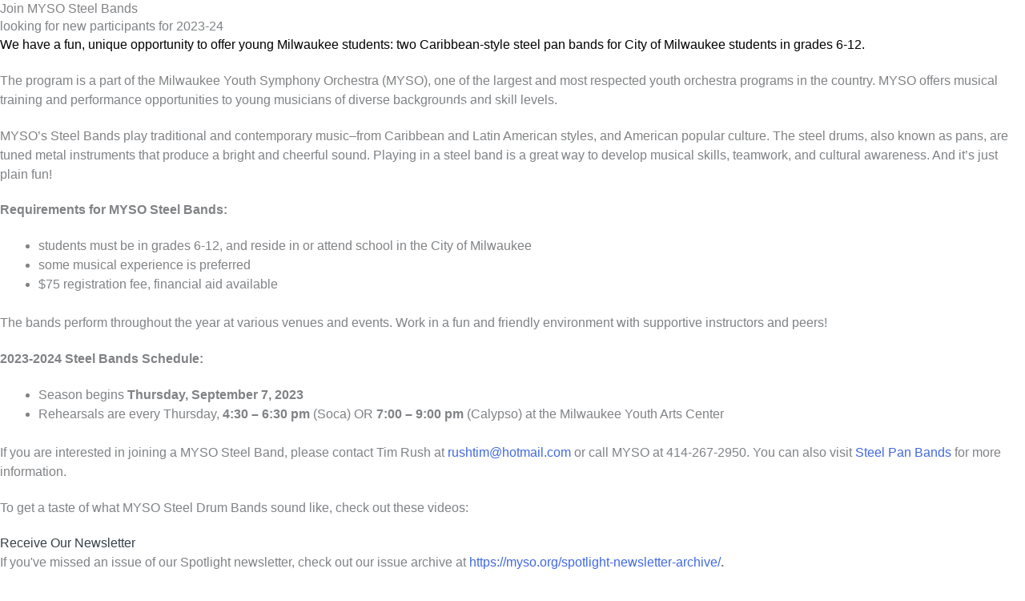

--- FILE ---
content_type: text/html; charset=UTF-8
request_url: https://myso.org/join-myso-steel-bands/
body_size: 58156
content:
<!DOCTYPE html>
<html lang="en-US" prefix="og: https://ogp.me/ns#">
<head>
<meta charset="UTF-8">
<script>
var gform;gform||(document.addEventListener("gform_main_scripts_loaded",function(){gform.scriptsLoaded=!0}),document.addEventListener("gform/theme/scripts_loaded",function(){gform.themeScriptsLoaded=!0}),window.addEventListener("DOMContentLoaded",function(){gform.domLoaded=!0}),gform={domLoaded:!1,scriptsLoaded:!1,themeScriptsLoaded:!1,isFormEditor:()=>"function"==typeof InitializeEditor,callIfLoaded:function(o){return!(!gform.domLoaded||!gform.scriptsLoaded||!gform.themeScriptsLoaded&&!gform.isFormEditor()||(gform.isFormEditor()&&console.warn("The use of gform.initializeOnLoaded() is deprecated in the form editor context and will be removed in Gravity Forms 3.1."),o(),0))},initializeOnLoaded:function(o){gform.callIfLoaded(o)||(document.addEventListener("gform_main_scripts_loaded",()=>{gform.scriptsLoaded=!0,gform.callIfLoaded(o)}),document.addEventListener("gform/theme/scripts_loaded",()=>{gform.themeScriptsLoaded=!0,gform.callIfLoaded(o)}),window.addEventListener("DOMContentLoaded",()=>{gform.domLoaded=!0,gform.callIfLoaded(o)}))},hooks:{action:{},filter:{}},addAction:function(o,r,e,t){gform.addHook("action",o,r,e,t)},addFilter:function(o,r,e,t){gform.addHook("filter",o,r,e,t)},doAction:function(o){gform.doHook("action",o,arguments)},applyFilters:function(o){return gform.doHook("filter",o,arguments)},removeAction:function(o,r){gform.removeHook("action",o,r)},removeFilter:function(o,r,e){gform.removeHook("filter",o,r,e)},addHook:function(o,r,e,t,n){null==gform.hooks[o][r]&&(gform.hooks[o][r]=[]);var d=gform.hooks[o][r];null==n&&(n=r+"_"+d.length),gform.hooks[o][r].push({tag:n,callable:e,priority:t=null==t?10:t})},doHook:function(r,o,e){var t;if(e=Array.prototype.slice.call(e,1),null!=gform.hooks[r][o]&&((o=gform.hooks[r][o]).sort(function(o,r){return o.priority-r.priority}),o.forEach(function(o){"function"!=typeof(t=o.callable)&&(t=window[t]),"action"==r?t.apply(null,e):e[0]=t.apply(null,e)})),"filter"==r)return e[0]},removeHook:function(o,r,t,n){var e;null!=gform.hooks[o][r]&&(e=(e=gform.hooks[o][r]).filter(function(o,r,e){return!!(null!=n&&n!=o.tag||null!=t&&t!=o.priority)}),gform.hooks[o][r]=e)}});
</script>

<meta name="viewport" content="width=device-width, initial-scale=1">
	<link rel="profile" href="https://gmpg.org/xfn/11"> 
	<!-- Google Tag Manager -->
<script>(function(w,d,s,l,i){w[l]=w[l]||[];w[l].push({'gtm.start':
new Date().getTime(),event:'gtm.js'});var f=d.getElementsByTagName(s)[0],
j=d.createElement(s),dl=l!='dataLayer'?'&l='+l:'';j.async=true;j.src=
'https://www.googletagmanager.com/gtm.js?id='+i+dl;f.parentNode.insertBefore(j,f);
})(window,document,'script','dataLayer','GTM-KK3JDT4');</script> 
<!-- End Google Tag Manager -->
<!-- Search Engine Optimization by Rank Math PRO - https://rankmath.com/ -->
<title>Join MYSO Steel Bands | MYSO</title><link rel="preload" data-smush-preload as="image" href="https://myso.wpenginepowered.com/wp-content/smush-webp/EventFPO.jpg.webp" fetchpriority="high" />
<style id="rocket-critical-css">ul{box-sizing:border-box}:root{--wp--preset--font-size--normal:16px;--wp--preset--font-size--huge:42px}.screen-reader-text{border:0;clip-path:inset(50%);height:1px;margin:-1px;overflow:hidden;padding:0;position:absolute;width:1px;word-wrap:normal!important}body,h1,h2,html,iframe,li,p,textarea,ul{border:0;font-size:100%;font-style:inherit;font-weight:inherit;margin:0;outline:0;padding:0;vertical-align:baseline}html{-webkit-text-size-adjust:100%;-ms-text-size-adjust:100%}body{margin:0}main,nav{display:block}a{background-color:transparent}a,a:visited{text-decoration:none}img{border:0}svg:not(:root){overflow:hidden}button,input,textarea{color:inherit;font:inherit;margin:0}button{overflow:visible}button{text-transform:none}button,input[type=submit]{-webkit-appearance:button}button::-moz-focus-inner,input::-moz-focus-inner{border:0;padding:0}input{line-height:normal}input[type=search]{-webkit-appearance:textfield;box-sizing:content-box}input[type=search]::-webkit-search-cancel-button,input[type=search]::-webkit-search-decoration{-webkit-appearance:none}textarea{overflow:auto}.ast-container{max-width:100%}.ast-container{margin-left:auto;margin-right:auto;padding-left:20px;padding-right:20px}h1,h2{clear:both}h1{color:#808285;font-size:2em;line-height:1.2}h2{color:#808285;font-size:1.7em;line-height:1.3}html{box-sizing:border-box}*,:after,:before{box-sizing:inherit}body{color:#808285;background:#fff;font-style:normal}ul{margin:0 0 1.5em 3em}ul{list-style:disc}li>ul{margin-bottom:0;margin-left:1.5em}i{font-style:italic}img{height:auto;max-width:100%}.button,button,input,textarea{color:#808285;font-weight:400;font-size:100%;margin:0;vertical-align:baseline}button,input{line-height:normal}.button,button,input[type=submit]{border:1px solid;border-color:var(--ast-border-color);border-radius:2px;background:#e6e6e6;padding:.6em 1em .4em;color:#fff}input[type=email],input[type=search],input[type=text],textarea{color:#666;border:1px solid var(--ast-border-color);border-radius:2px;-webkit-appearance:none}textarea{padding-left:3px;width:100%}a{color:#4169e1}.screen-reader-text{border:0;clip:rect(1px,1px,1px,1px);height:1px;margin:-1px;overflow:hidden;padding:0;position:absolute;width:1px;word-wrap:normal!important}iframe{max-width:100%}body{-webkit-font-smoothing:antialiased;-moz-osx-font-smoothing:grayscale}body:not(.logged-in){position:relative}#page{position:relative}a{text-decoration:none}img{vertical-align:middle}p{margin-bottom:1.75em}.button,input[type=submit]{border-radius:0;padding:18px 30px;border:0;box-shadow:none;text-shadow:none}.search-form .search-field{outline:0}.ast-search-menu-icon{position:relative;z-index:3}input{line-height:1}body,button,input[type=submit],textarea{line-height:1.85714285714286}body{background-color:#fff}#page{display:block}#primary{width:100%}#primary{margin:4em 0}.ast-search-icon .astra-search-icon{font-size:1.3em}.main-navigation{height:100%;-js-display:inline-flex;display:inline-flex}.main-navigation ul{list-style:none;margin:0;padding-left:0;position:relative}.main-header-menu .menu-link{text-decoration:none;padding:0 1em;display:inline-block}.main-header-menu .menu-item{position:relative}.main-header-menu .sub-menu{width:240px;background:#fff;left:-999em;position:absolute;top:100%;z-index:99999;visibility:hidden}.main-header-menu .sub-menu .menu-link{padding:.9em 1em;display:block;word-wrap:break-word}.main-header-menu .sub-menu .menu-item:not(.menu-item-has-children) .menu-link .icon-arrow:first-of-type{display:none}.submenu-with-border .sub-menu{border-width:1px;border-style:solid}.submenu-with-border .sub-menu .menu-link{border-width:0 0 1px;border-style:solid}.ast-desktop .submenu-with-border .sub-menu>.menu-item:last-child>.menu-link{border-bottom-style:none}.header-main-layout-1 .ast-main-header-bar-alignment{margin-left:auto}.site-navigation{height:100%}.ast-icon.icon-arrow svg{height:.6em;width:.6em;position:relative;margin-left:10px}.ast-icon.icon-search svg{height:1em;width:.9em;margin-top:3px;margin-right:2px}.ast-icon svg:not([fill]){fill:currentColor}.hentry{margin:0 0 1.5em}body{overflow-x:hidden}.widget{margin:0 0 2.8em 0}.widget:last-child{margin-bottom:0}.ast-builder-grid-row{display:grid;grid-template-columns:auto auto;align-items:center;grid-column-gap:20px;overflow-wrap:anywhere}.ast-builder-grid-row>.site-header-section{flex-wrap:nowrap}.ast-builder-layout-element{align-items:center}.site-header-section{height:100%;min-height:0;align-items:center}.site-header-section>*{padding:0 10px}.site-header-section>div:first-child{padding-left:0}.site-header-section>div:last-child{padding-right:0}.site-header-section .ast-builder-menu{align-items:center}.ast-builder-layout-element.ast-header-search{height:auto}.ast-grid-right-section{justify-content:flex-end}.ast-logo-title-inline .ast-site-identity{padding:1em 0;-js-display:inline-flex;display:inline-flex;vertical-align:middle;align-items:center}.ahfb-svg-iconset{-js-display:inline-flex;display:inline-flex;align-self:center}.ahfb-svg-iconset svg{width:17px;height:17px}.ast-builder-grid-row-container{display:grid;align-content:center}.main-header-bar .main-header-bar-navigation{height:100%}.ast-nav-menu .sub-menu{line-height:1.45}.ast-builder-menu .main-navigation{padding:0}.ast-builder-menu .main-navigation>ul{align-self:center}.site-header{z-index:99;position:relative}.main-header-bar-wrap{position:relative}.main-header-bar{background-color:#fff;border-bottom-color:var(--ast-border-color);border-bottom-style:solid}.main-header-bar{margin-left:auto;margin-right:auto}.ast-desktop .main-header-menu.ast-menu-shadow .sub-menu{box-shadow:0 4px 10px -2px rgba(0,0,0,.1)}.site-branding{line-height:1;align-self:center}.ast-menu-toggle{display:none;background:0 0;color:inherit;border-style:dotted;border-color:transparent}.main-header-bar{z-index:4;position:relative}.main-header-bar .main-header-bar-navigation .sub-menu{line-height:1.45}.main-header-bar .main-header-bar-navigation .menu-item-has-children>.menu-link:after{line-height:normal}.ast-site-identity{padding:1em 0}.ast-desktop .main-header-menu>.menu-item .sub-menu:before{position:absolute;content:'';top:0;left:0;width:100%;transform:translateY(-100%)}input[type=email],input[type=search],input[type=text],textarea{color:#666;padding:.75em;height:auto;border-width:1px;border-style:solid;border-color:var(--ast-border-color);border-radius:2px;background:var(--ast-comment-inputs-background);box-shadow:none;box-sizing:border-box}input[type=submit]{box-shadow:none}textarea{width:100%}.ast-flex{-js-display:flex;display:flex;flex-wrap:wrap}.ast-inline-flex{-js-display:inline-flex;display:inline-flex;align-items:center;flex-wrap:wrap;align-content:center}.ast-flex-grow-1{flex-grow:1}@font-face{font-family:"league-gothic";src:url("https://use.typekit.net/af/65a1f5/000000000000000000014689/27/l?primer=7cdcb44be4a7db8877ffa5c0007b8dd865b3bbc383831fe2ea177f62257a9191&fvd=n4&v=3") format("woff2"),url("https://use.typekit.net/af/65a1f5/000000000000000000014689/27/d?primer=7cdcb44be4a7db8877ffa5c0007b8dd865b3bbc383831fe2ea177f62257a9191&fvd=n4&v=3") format("woff"),url("https://use.typekit.net/af/65a1f5/000000000000000000014689/27/a?primer=7cdcb44be4a7db8877ffa5c0007b8dd865b3bbc383831fe2ea177f62257a9191&fvd=n4&v=3") format("opentype");font-display:swap;font-style:normal;font-weight:400;font-stretch:normal}@font-face{font-family:"league-gothic";src:url("https://use.typekit.net/af/73907f/00000000000000000001468a/27/l?primer=7cdcb44be4a7db8877ffa5c0007b8dd865b3bbc383831fe2ea177f62257a9191&fvd=i4&v=3") format("woff2"),url("https://use.typekit.net/af/73907f/00000000000000000001468a/27/d?primer=7cdcb44be4a7db8877ffa5c0007b8dd865b3bbc383831fe2ea177f62257a9191&fvd=i4&v=3") format("woff"),url("https://use.typekit.net/af/73907f/00000000000000000001468a/27/a?primer=7cdcb44be4a7db8877ffa5c0007b8dd865b3bbc383831fe2ea177f62257a9191&fvd=i4&v=3") format("opentype");font-display:swap;font-style:italic;font-weight:400;font-stretch:normal}@font-face{font-family:"nimbus-sans";src:url("https://use.typekit.net/af/da0c19/00000000000000000001518d/27/l?primer=7cdcb44be4a7db8877ffa5c0007b8dd865b3bbc383831fe2ea177f62257a9191&fvd=n4&v=3") format("woff2"),url("https://use.typekit.net/af/da0c19/00000000000000000001518d/27/d?primer=7cdcb44be4a7db8877ffa5c0007b8dd865b3bbc383831fe2ea177f62257a9191&fvd=n4&v=3") format("woff"),url("https://use.typekit.net/af/da0c19/00000000000000000001518d/27/a?primer=7cdcb44be4a7db8877ffa5c0007b8dd865b3bbc383831fe2ea177f62257a9191&fvd=n4&v=3") format("opentype");font-display:swap;font-style:normal;font-weight:400;font-stretch:normal}@font-face{font-family:"nimbus-sans";src:url("https://use.typekit.net/af/7ba522/00000000000000000001011f/27/l?primer=7cdcb44be4a7db8877ffa5c0007b8dd865b3bbc383831fe2ea177f62257a9191&fvd=i4&v=3") format("woff2"),url("https://use.typekit.net/af/7ba522/00000000000000000001011f/27/d?primer=7cdcb44be4a7db8877ffa5c0007b8dd865b3bbc383831fe2ea177f62257a9191&fvd=i4&v=3") format("woff"),url("https://use.typekit.net/af/7ba522/00000000000000000001011f/27/a?primer=7cdcb44be4a7db8877ffa5c0007b8dd865b3bbc383831fe2ea177f62257a9191&fvd=i4&v=3") format("opentype");font-display:swap;font-style:italic;font-weight:400;font-stretch:normal}@font-face{font-family:"nimbus-sans";src:url("https://use.typekit.net/af/360cf4/000000000000000000012544/27/l?primer=7cdcb44be4a7db8877ffa5c0007b8dd865b3bbc383831fe2ea177f62257a9191&fvd=n7&v=3") format("woff2"),url("https://use.typekit.net/af/360cf4/000000000000000000012544/27/d?primer=7cdcb44be4a7db8877ffa5c0007b8dd865b3bbc383831fe2ea177f62257a9191&fvd=n7&v=3") format("woff"),url("https://use.typekit.net/af/360cf4/000000000000000000012544/27/a?primer=7cdcb44be4a7db8877ffa5c0007b8dd865b3bbc383831fe2ea177f62257a9191&fvd=n7&v=3") format("opentype");font-display:swap;font-style:normal;font-weight:700;font-stretch:normal}@font-face{font-family:"nimbus-sans";src:url("https://use.typekit.net/af/a44ffc/000000000000000000010121/27/l?primer=7cdcb44be4a7db8877ffa5c0007b8dd865b3bbc383831fe2ea177f62257a9191&fvd=i7&v=3") format("woff2"),url("https://use.typekit.net/af/a44ffc/000000000000000000010121/27/d?primer=7cdcb44be4a7db8877ffa5c0007b8dd865b3bbc383831fe2ea177f62257a9191&fvd=i7&v=3") format("woff"),url("https://use.typekit.net/af/a44ffc/000000000000000000010121/27/a?primer=7cdcb44be4a7db8877ffa5c0007b8dd865b3bbc383831fe2ea177f62257a9191&fvd=i7&v=3") format("opentype");font-display:swap;font-style:italic;font-weight:700;font-stretch:normal}@font-face{font-family:"nimbus-sans-condensed";src:url("https://use.typekit.net/af/015761/000000000000000077359e1c/30/l?primer=7cdcb44be4a7db8877ffa5c0007b8dd865b3bbc383831fe2ea177f62257a9191&fvd=n4&v=3") format("woff2"),url("https://use.typekit.net/af/015761/000000000000000077359e1c/30/d?primer=7cdcb44be4a7db8877ffa5c0007b8dd865b3bbc383831fe2ea177f62257a9191&fvd=n4&v=3") format("woff"),url("https://use.typekit.net/af/015761/000000000000000077359e1c/30/a?primer=7cdcb44be4a7db8877ffa5c0007b8dd865b3bbc383831fe2ea177f62257a9191&fvd=n4&v=3") format("opentype");font-display:swap;font-style:normal;font-weight:400;font-stretch:normal}@font-face{font-family:"nimbus-sans-condensed";src:url("https://use.typekit.net/af/d947b7/000000000000000077359e20/30/l?primer=7cdcb44be4a7db8877ffa5c0007b8dd865b3bbc383831fe2ea177f62257a9191&fvd=n7&v=3") format("woff2"),url("https://use.typekit.net/af/d947b7/000000000000000077359e20/30/d?primer=7cdcb44be4a7db8877ffa5c0007b8dd865b3bbc383831fe2ea177f62257a9191&fvd=n7&v=3") format("woff"),url("https://use.typekit.net/af/d947b7/000000000000000077359e20/30/a?primer=7cdcb44be4a7db8877ffa5c0007b8dd865b3bbc383831fe2ea177f62257a9191&fvd=n7&v=3") format("opentype");font-display:swap;font-style:normal;font-weight:700;font-stretch:normal}:root{--tec-grid-gutter:48px;--tec-grid-gutter-negative:calc(var(--tec-grid-gutter)*-1);--tec-grid-gutter-half:calc(var(--tec-grid-gutter)/2);--tec-grid-gutter-half-negative:calc(var(--tec-grid-gutter-half)*-1);--tec-grid-gutter-small:42px;--tec-grid-gutter-small-negative:calc(var(--tec-grid-gutter-small)*-1);--tec-grid-gutter-small-half:calc(var(--tec-grid-gutter-small)/2);--tec-grid-gutter-small-half-negative:calc(var(--tec-grid-gutter-small-half)*-1);--tec-grid-gutter-page:42px;--tec-grid-gutter-page-small:19.5px;--tec-grid-width-default:1176px;--tec-grid-width-min:320px;--tec-grid-width:calc(var(--tec-grid-width-default) + var(--tec-grid-gutter-page)*2);--tec-grid-width-1-of-2:50%;--tec-grid-width-1-of-3:33.333%;--tec-grid-width-1-of-4:25%;--tec-grid-width-1-of-5:20%;--tec-grid-width-1-of-7:14.285%;--tec-grid-width-1-of-8:12.5%;--tec-grid-width-1-of-9:11.111%;--tec-spacer-0:4px;--tec-spacer-1:8px;--tec-spacer-2:12px;--tec-spacer-3:16px;--tec-spacer-4:20px;--tec-spacer-5:24px;--tec-spacer-6:28px;--tec-spacer-7:32px;--tec-spacer-8:40px;--tec-spacer-9:48px;--tec-spacer-10:56px;--tec-spacer-11:64px;--tec-spacer-12:80px;--tec-spacer-13:96px;--tec-spacer-14:160px;--tec-z-index-spinner-container:100;--tec-z-index-views-selector:30;--tec-z-index-dropdown:30;--tec-z-index-events-bar-button:20;--tec-z-index-search:10;--tec-z-index-filters:9;--tec-z-index-scroller:7;--tec-z-index-week-event-hover:5;--tec-z-index-map-event-hover:5;--tec-z-index-map-event-hover-actions:6;--tec-z-index-multiday-event:5;--tec-z-index-multiday-event-bar:2;--tec-color-text-primary:#141827;--tec-color-text-primary-light:#1418279e;--tec-color-text-secondary:#5d5d5d;--tec-color-text-disabled:#d5d5d5;--tec-color-text-events-title:var(--tec-color-text-primary);--tec-color-text-event-title:var(--tec-color-text-events-title);--tec-color-text-event-date:var(--tec-color-text-primary);--tec-color-text-secondary-event-date:var(--tec-color-text-secondary);--tec-color-icon-primary:#5d5d5d;--tec-color-icon-primary-alt:#757575;--tec-color-icon-secondary:#bababa;--tec-color-icon-active:#141827;--tec-color-icon-disabled:#d5d5d5;--tec-color-icon-focus:#334aff;--tec-color-icon-error:#da394d;--tec-color-event-icon:#141827;--tec-color-event-icon-hover:#334aff;--tec-color-accent-primary:#334aff;--tec-color-accent-primary-hover:#334affcc;--tec-color-accent-primary-active:#334affe6;--tec-color-accent-primary-background:#334aff12;--tec-color-accent-secondary:#141827;--tec-color-accent-secondary-hover:#141827cc;--tec-color-accent-secondary-active:#141827e6;--tec-color-accent-secondary-background:#14182712;--tec-color-button-primary:var(--tec-color-accent-primary);--tec-color-button-primary-hover:var(--tec-color-accent-primary-hover);--tec-color-button-primary-active:var(--tec-color-accent-primary-active);--tec-color-button-primary-background:var(--tec-color-accent-primary-background);--tec-color-button-secondary:var(--tec-color-accent-secondary);--tec-color-button-secondary-hover:var(--tec-color-accent-secondary-hover);--tec-color-button-secondary-active:var(--tec-color-accent-secondary-active);--tec-color-button-secondary-background:var(--tec-color-accent-secondary-background);--tec-color-link-primary:var(--tec-color-text-primary);--tec-color-link-accent:var(--tec-color-accent-primary);--tec-color-link-accent-hover:#334affcc;--tec-color-border-default:#d5d5d5;--tec-color-border-secondary:#e4e4e4;--tec-color-border-tertiary:#7d7d7d;--tec-color-border-hover:#5d5d5d;--tec-color-border-active:#141827;--tec-color-background:#fff;--tec-color-background-events:#0000;--tec-color-background-transparent:#fff9;--tec-color-background-secondary:#f7f6f6;--tec-color-background-messages:#14182712;--tec-color-background-secondary-hover:#f0eeee;--tec-color-background-error:#da394d14;--tec-color-box-shadow:rgba(#000,0.14);--tec-color-box-shadow-secondary:rgba(#000,0.1);--tec-color-scroll-track:rgba(#000,0.25);--tec-color-scroll-bar:rgba(#000,0.5);--tec-color-background-primary-multiday:#334aff3d;--tec-color-background-primary-multiday-hover:#334aff57;--tec-color-background-secondary-multiday:#1418273d;--tec-color-background-secondary-multiday-hover:#14182757;--tec-color-accent-primary-week-event:#334aff1a;--tec-color-accent-primary-week-event-hover:#334aff33;--tec-color-accent-primary-week-event-featured:#334aff0a;--tec-color-accent-primary-week-event-featured-hover:#334aff24;--tec-color-background-secondary-datepicker:var(--tec-color-background-secondary);--tec-color-accent-primary-background-datepicker:var(--tec-color-accent-primary-background)}:root{--tec-grid-gutter:48px;--tec-grid-gutter-negative:calc(var(--tec-grid-gutter)*-1);--tec-grid-gutter-half:calc(var(--tec-grid-gutter)/2);--tec-grid-gutter-half-negative:calc(var(--tec-grid-gutter-half)*-1);--tec-grid-gutter-small:42px;--tec-grid-gutter-small-negative:calc(var(--tec-grid-gutter-small)*-1);--tec-grid-gutter-small-half:calc(var(--tec-grid-gutter-small)/2);--tec-grid-gutter-small-half-negative:calc(var(--tec-grid-gutter-small-half)*-1);--tec-grid-gutter-page:42px;--tec-grid-gutter-page-small:19.5px;--tec-grid-width-default:1176px;--tec-grid-width-min:320px;--tec-grid-width:calc(var(--tec-grid-width-default) + var(--tec-grid-gutter-page)*2);--tec-grid-width-1-of-2:50%;--tec-grid-width-1-of-3:33.333%;--tec-grid-width-1-of-4:25%;--tec-grid-width-1-of-5:20%;--tec-grid-width-1-of-7:14.285%;--tec-grid-width-1-of-8:12.5%;--tec-grid-width-1-of-9:11.111%;--tec-spacer-0:4px;--tec-spacer-1:8px;--tec-spacer-2:12px;--tec-spacer-3:16px;--tec-spacer-4:20px;--tec-spacer-5:24px;--tec-spacer-6:28px;--tec-spacer-7:32px;--tec-spacer-8:40px;--tec-spacer-9:48px;--tec-spacer-10:56px;--tec-spacer-11:64px;--tec-spacer-12:80px;--tec-spacer-13:96px;--tec-spacer-14:160px;--tec-z-index-spinner-container:100;--tec-z-index-views-selector:30;--tec-z-index-dropdown:30;--tec-z-index-events-bar-button:20;--tec-z-index-search:10;--tec-z-index-filters:9;--tec-z-index-scroller:7;--tec-z-index-week-event-hover:5;--tec-z-index-map-event-hover:5;--tec-z-index-map-event-hover-actions:6;--tec-z-index-multiday-event:5;--tec-z-index-multiday-event-bar:2;--tec-color-text-primary:#141827;--tec-color-text-primary-light:#1418279e;--tec-color-text-secondary:#5d5d5d;--tec-color-text-disabled:#d5d5d5;--tec-color-text-events-title:var(--tec-color-text-primary);--tec-color-text-event-title:var(--tec-color-text-events-title);--tec-color-text-event-date:var(--tec-color-text-primary);--tec-color-text-secondary-event-date:var(--tec-color-text-secondary);--tec-color-icon-primary:#5d5d5d;--tec-color-icon-primary-alt:#757575;--tec-color-icon-secondary:#bababa;--tec-color-icon-active:#141827;--tec-color-icon-disabled:#d5d5d5;--tec-color-icon-focus:#334aff;--tec-color-icon-error:#da394d;--tec-color-event-icon:#141827;--tec-color-event-icon-hover:#334aff;--tec-color-accent-primary:#334aff;--tec-color-accent-primary-hover:#334affcc;--tec-color-accent-primary-active:#334affe6;--tec-color-accent-primary-background:#334aff12;--tec-color-accent-secondary:#141827;--tec-color-accent-secondary-hover:#141827cc;--tec-color-accent-secondary-active:#141827e6;--tec-color-accent-secondary-background:#14182712;--tec-color-button-primary:var(--tec-color-accent-primary);--tec-color-button-primary-hover:var(--tec-color-accent-primary-hover);--tec-color-button-primary-active:var(--tec-color-accent-primary-active);--tec-color-button-primary-background:var(--tec-color-accent-primary-background);--tec-color-button-secondary:var(--tec-color-accent-secondary);--tec-color-button-secondary-hover:var(--tec-color-accent-secondary-hover);--tec-color-button-secondary-active:var(--tec-color-accent-secondary-active);--tec-color-button-secondary-background:var(--tec-color-accent-secondary-background);--tec-color-link-primary:var(--tec-color-text-primary);--tec-color-link-accent:var(--tec-color-accent-primary);--tec-color-link-accent-hover:#334affcc;--tec-color-border-default:#d5d5d5;--tec-color-border-secondary:#e4e4e4;--tec-color-border-tertiary:#7d7d7d;--tec-color-border-hover:#5d5d5d;--tec-color-border-active:#141827;--tec-color-background:#fff;--tec-color-background-events:#0000;--tec-color-background-transparent:#fff9;--tec-color-background-secondary:#f7f6f6;--tec-color-background-messages:#14182712;--tec-color-background-secondary-hover:#f0eeee;--tec-color-background-error:#da394d14;--tec-color-box-shadow:rgba(#000,0.14);--tec-color-box-shadow-secondary:rgba(#000,0.1);--tec-color-scroll-track:rgba(#000,0.25);--tec-color-scroll-bar:rgba(#000,0.5);--tec-color-background-primary-multiday:#334aff3d;--tec-color-background-primary-multiday-hover:#334aff57;--tec-color-background-secondary-multiday:#1418273d;--tec-color-background-secondary-multiday-hover:#14182757;--tec-color-accent-primary-week-event:#334aff1a;--tec-color-accent-primary-week-event-hover:#334aff33;--tec-color-accent-primary-week-event-featured:#334aff0a;--tec-color-accent-primary-week-event-featured-hover:#334aff24;--tec-color-background-secondary-datepicker:var(--tec-color-background-secondary);--tec-color-accent-primary-background-datepicker:var(--tec-color-accent-primary-background);--tec-border-radius-default:4px;--tec-border-width-week-event:2px;--tec-box-shadow-default:0 2px 5px 0 var(--tec-color-box-shadow);--tec-box-shadow-tooltip:0 2px 12px 0 var(--tec-color-box-shadow);--tec-box-shadow-card:0 1px 6px 2px var(--tec-color-box-shadow);--tec-box-shadow-multiday:16px 6px 6px -2px var(--tec-color-box-shadow-secondary);--tec-form-color-background:var(--tec-color-background);--tec-form-color-border-default:var(--tec-color-text-primary);--tec-form-color-border-active:var(--tec-color-accent-secondary);--tec-form-color-border-secondary:var(--tec-color-border-tertiary);--tec-form-color-accent-primary:var(--tec-color-accent-primary);--tec-form-box-shadow-default:var(--tec-box-shadow-default);--tec-opacity-background:0.07;--tec-opacity-select-highlighted:0.3;--tec-opacity-icon-hover:0.8;--tec-opacity-icon-active:0.9;--tec-opacity-default:1;--tec-font-family-sans-serif:"Helvetica Neue",Helvetica,-apple-system,BlinkMacSystemFont,Roboto,Arial,sans-serif;--tec-font-weight-regular:400;--tec-font-weight-bold:700;--tec-font-size-0:11px;--tec-font-size-1:12px;--tec-font-size-2:14px;--tec-font-size-3:16px;--tec-font-size-4:18px;--tec-font-size-5:20px;--tec-font-size-6:22px;--tec-font-size-7:24px;--tec-font-size-8:28px;--tec-font-size-9:32px;--tec-font-size-10:42px;--tec-line-height-0:1.38;--tec-line-height-1:1.42;--tec-line-height-2:1.5;--tec-line-height-3:1.62}@media all and (max-width:768px){#content:before{content:""}}.site-header .sticky-custom-logo{display:none}.ast-desktop .ast-mega-menu-enabled.main-header-menu>.menu-item-has-children>.menu-link::after{content:'';margin:0}:root{--direction-multiplier:1}.elementor-screen-only,.screen-reader-text{height:1px;margin:-1px;overflow:hidden;padding:0;position:absolute;top:-10000em;width:1px;clip:rect(0,0,0,0);border:0}.elementor *,.elementor :after,.elementor :before{box-sizing:border-box}.elementor a{box-shadow:none;text-decoration:none}.elementor img{border:none;border-radius:0;box-shadow:none;height:auto;max-width:100%}.elementor iframe{border:none;line-height:1;margin:0;max-width:100%;width:100%}.elementor .elementor-background-overlay{inset:0;position:absolute}.elementor-element{--flex-direction:initial;--flex-wrap:initial;--justify-content:initial;--align-items:initial;--align-content:initial;--gap:initial;--flex-basis:initial;--flex-grow:initial;--flex-shrink:initial;--order:initial;--align-self:initial;align-self:var(--align-self);flex-basis:var(--flex-basis);flex-grow:var(--flex-grow);flex-shrink:var(--flex-shrink);order:var(--order)}:root{--page-title-display:block}.elementor-page-title{display:var(--page-title-display)}.elementor-section{position:relative}.elementor-section .elementor-container{display:flex;margin-left:auto;margin-right:auto;position:relative}@media (max-width:1024px){.elementor-section .elementor-container{flex-wrap:wrap}}.elementor-section.elementor-section-boxed>.elementor-container{max-width:1140px}.elementor-widget-wrap{align-content:flex-start;flex-wrap:wrap;position:relative;width:100%}.elementor:not(.elementor-bc-flex-widget) .elementor-widget-wrap{display:flex}.elementor-widget-wrap>.elementor-element{width:100%}.elementor-widget{position:relative}.elementor-widget:not(:last-child){margin-bottom:var(--kit-widget-spacing,20px)}.elementor-column{display:flex;min-height:1px;position:relative}.elementor-column-gap-default>.elementor-column>.elementor-element-populated{padding:10px}.elementor-column-gap-wide>.elementor-column>.elementor-element-populated{padding:20px}@media (min-width:768px){.elementor-column.elementor-col-100{width:100%}}@media (max-width:767px){.elementor-column{width:100%}}.elementor-grid{display:grid;grid-column-gap:var(--grid-column-gap);grid-row-gap:var(--grid-row-gap)}.elementor-grid .elementor-grid-item{min-width:0}.elementor-grid-0 .elementor-grid{display:inline-block;margin-bottom:calc(-1 * var(--grid-row-gap));width:100%;word-spacing:var(--grid-column-gap)}.elementor-grid-0 .elementor-grid .elementor-grid-item{display:inline-block;margin-bottom:var(--grid-row-gap);word-break:break-word}@media (prefers-reduced-motion:no-preference){html{scroll-behavior:smooth}}.elementor-heading-title{line-height:1;margin:0;padding:0}.elementor-icon{color:#69727d;display:inline-block;font-size:50px;line-height:1;text-align:center}.elementor-icon i{display:block;height:1em;position:relative;width:1em}.elementor-icon i:before{left:50%;position:absolute;transform:translateX(-50%)}.elementor-shape-rounded .elementor-icon{border-radius:10%}@media (max-width:767px){.elementor .elementor-hidden-phone{display:none}}@media (min-width:768px) and (max-width:1024px){.elementor .elementor-hidden-tablet{display:none}}@media (min-width:1025px) and (max-width:99999px){.elementor .elementor-hidden-desktop{display:none}}.elementor-widget-image{text-align:center}.elementor-widget-image a{display:inline-block}.elementor-widget-image img{display:inline-block;vertical-align:middle}.elementor-item:after,.elementor-item:before{display:block;position:absolute}.elementor-item:not(:hover):not(:focus):not(.elementor-item-active):not(.highlighted):after,.elementor-item:not(:hover):not(:focus):not(.elementor-item-active):not(.highlighted):before{opacity:0}.elementor-widget-nav-menu .elementor-widget-container{display:flex;flex-direction:column}.elementor-nav-menu{position:relative;z-index:2}.elementor-nav-menu:after{clear:both;content:" ";display:block;font:0/0 serif;height:0;overflow:hidden;visibility:hidden}.elementor-nav-menu,.elementor-nav-menu li,.elementor-nav-menu ul{display:block;line-height:normal;list-style:none;margin:0;padding:0}.elementor-nav-menu ul{display:none}.elementor-nav-menu a,.elementor-nav-menu li{position:relative}.elementor-nav-menu li{border-width:0}.elementor-nav-menu a{align-items:center;display:flex}.elementor-nav-menu a{line-height:20px;padding:10px 20px}.elementor-nav-menu--dropdown{background-color:#fff;font-size:13px}.elementor-nav-menu--dropdown.elementor-nav-menu__container{margin-top:10px;overflow-x:hidden;overflow-y:auto;transform-origin:top}.elementor-nav-menu--dropdown.elementor-nav-menu__container .elementor-sub-item{font-size:.85em}.elementor-nav-menu--dropdown a{color:#33373d}ul.elementor-nav-menu--dropdown a{border-inline-start:8px solid transparent;text-shadow:none}.elementor-widget-social-icons.elementor-grid-0 .elementor-widget-container{font-size:0;line-height:1}.elementor-widget-social-icons .elementor-grid{grid-column-gap:var(--grid-column-gap,5px);grid-row-gap:var(--grid-row-gap,5px);grid-template-columns:var(--grid-template-columns);justify-content:var(--justify-content,center);justify-items:var(--justify-content,center)}.elementor-icon.elementor-social-icon{font-size:var(--icon-size,25px);height:calc(var(--icon-size, 25px) + 2 * var(--icon-padding, .5em));line-height:var(--icon-size,25px);width:calc(var(--icon-size, 25px) + 2 * var(--icon-padding, .5em))}.elementor-social-icon{--e-social-icon-icon-color:#fff;align-items:center;background-color:#69727d;display:inline-flex;justify-content:center;text-align:center}.elementor-social-icon i{color:var(--e-social-icon-icon-color)}.elementor-social-icon:last-child{margin:0}.elementor-social-icon-facebook-f{background-color:#3b5998}.elementor-social-icon-instagram{background-color:#262626}.elementor-social-icon-linkedin-in{background-color:#0077b5}.elementor-social-icon-twitter{background-color:#1da1f2}.elementor-social-icon-youtube{background-color:#cd201f}[data-elementor-type=popup]:not(.elementor-edit-area){display:none}.elementor-kit-14{--e-global-color-primary:#CB410D;--e-global-color-secondary:#333F48;--e-global-color-text:#FFFFFF;--e-global-color-accent:#DDB40B;--e-global-color-efd741f:#1477A0;--e-global-color-ff85950:#D6D2C3;--e-global-color-0aedcad:#EBECED;--e-global-color-187e070:#EBECED;--e-global-color-6f301b7:#590443;--e-global-typography-primary-font-family:"league-gothic";--e-global-typography-primary-font-weight:400;--e-global-typography-secondary-font-family:"league-gothic";--e-global-typography-secondary-font-weight:400;--e-global-typography-text-font-family:"nimbus-sans";--e-global-typography-text-font-weight:400;--e-global-typography-accent-font-family:"nimbus-sans";--e-global-typography-accent-font-weight:400;color:var(--e-global-color-secondary);font-family:"nimbus-sans",Sans-serif;font-size:16px;line-height:1.5em}.elementor-kit-14 button,.elementor-kit-14 input[type="submit"]{background-color:var(--e-global-color-primary);font-family:"league-gothic",Sans-serif;font-size:24px;text-transform:uppercase;line-height:28px;color:var(--e-global-color-text);border-radius:50px 50px 50px 50px;padding:10px 50px 10px 50px}.elementor-kit-14 p{margin-block-end:15px}.elementor-kit-14 a{color:var(--e-global-color-primary)}.elementor-kit-14 h1{font-family:"league-gothic",Sans-serif;font-size:56px;text-transform:uppercase;line-height:1.3em}.elementor-kit-14 h2{font-family:"league-gothic",Sans-serif;font-size:46px;text-transform:uppercase;line-height:1.3em}.elementor-section.elementor-section-boxed>.elementor-container{max-width:1200px}.elementor-widget:not(:last-child){margin-block-end:0px}.elementor-element{--widgets-spacing:0px 0px;--widgets-spacing-row:0px;--widgets-spacing-column:0px}@media (max-width:1024px){.elementor-kit-14{font-size:16px}.elementor-kit-14 h1{line-height:1.3em}.elementor-section.elementor-section-boxed>.elementor-container{max-width:1024px}}@media (max-width:767px){.elementor-kit-14 h1{font-size:48px;line-height:1.3em}.elementor-kit-14 h2{line-height:1.3em}.elementor-section.elementor-section-boxed>.elementor-container{max-width:767px}}@media screen and (max-wdith:600px){.elementor-background-overlay{background-image:none!important}}.menu-link{text-decoration:none!important}h1{color:#fff}h1,h2{margin-bottom:10px!important}.uael-gf-input-size-sm .uael-gf-style .gform_body input:not([type=radio]):not([type=checkbox]):not([type=submit]):not([type=button]):not([type=image]):not([type=file]){font-size:15px;padding:12px 10px}nav ul li.menu-item ul.sub-menu:before{content:"";display:block;position:absolute;width:100%}.fab{font-family:'Font Awesome 5 Brands';font-weight:400}input::-webkit-inner-spin-button,input::-webkit-outer-spin-button{-webkit-appearance:none;-moz-appearance:none;appearance:none;margin:0}.elementor-widget-social-icons.elementor-grid-0 .elementor-widget-container{font-size:0;line-height:1}.elementor-widget-social-icons .elementor-grid{grid-column-gap:var(--grid-column-gap,5px);grid-row-gap:var(--grid-row-gap,5px);grid-template-columns:var(--grid-template-columns);justify-content:var(--justify-content,center);justify-items:var(--justify-content,center)}.elementor-icon.elementor-social-icon{font-size:var(--icon-size,25px);height:calc(var(--icon-size, 25px) + 2 * var(--icon-padding, .5em));line-height:var(--icon-size,25px);width:calc(var(--icon-size, 25px) + 2 * var(--icon-padding, .5em))}.elementor-social-icon{--e-social-icon-icon-color:#fff;align-items:center;background-color:#69727d;display:inline-flex;justify-content:center;text-align:center}.elementor-social-icon i{color:var(--e-social-icon-icon-color)}.elementor-social-icon:last-child{margin:0}.elementor-social-icon-facebook-f{background-color:#3b5998}.elementor-social-icon-instagram{background-color:#262626}.elementor-social-icon-linkedin-in{background-color:#0077b5}.elementor-social-icon-twitter{background-color:#1da1f2}.elementor-social-icon-youtube{background-color:#cd201f}@font-face{font-family:'Font Awesome 5 Brands';font-style:normal;font-weight:400;font-display:swap;src:url(https://myso.wpenginepowered.com/wp-content/plugins/elementor/assets/lib/font-awesome/webfonts/fa-brands-400.eot);src:url(https://myso.wpenginepowered.com/wp-content/plugins/elementor/assets/lib/font-awesome/webfonts/fa-brands-400.eot?#iefix) format("embedded-opentype"),url(https://myso.wpenginepowered.com/wp-content/plugins/elementor/assets/lib/font-awesome/webfonts/fa-brands-400.woff2) format("woff2"),url(https://myso.wpenginepowered.com/wp-content/plugins/elementor/assets/lib/font-awesome/webfonts/fa-brands-400.woff) format("woff"),url(https://myso.wpenginepowered.com/wp-content/plugins/elementor/assets/lib/font-awesome/webfonts/fa-brands-400.ttf) format("truetype"),url(https://myso.wpenginepowered.com/wp-content/plugins/elementor/assets/lib/font-awesome/webfonts/fa-brands-400.svg#fontawesome) format("svg")}.fab{font-family:'Font Awesome 5 Brands';font-weight:400}.fas,.fab{-moz-osx-font-smoothing:grayscale;-webkit-font-smoothing:antialiased;display:inline-block;font-style:normal;font-variant:normal;text-rendering:auto;line-height:1}.fa-bars:before{content:"\f0c9"}.fa-facebook-f:before{content:"\f39e"}.fa-instagram:before{content:"\f16d"}.fa-linkedin-in:before{content:"\f0e1"}.fa-twitter:before{content:"\f099"}.fa-youtube:before{content:"\f167"}@font-face{font-family:'Font Awesome 5 Free';font-style:normal;font-weight:900;font-display:swap;src:url(https://myso.wpenginepowered.com/wp-content/plugins/elementor/assets/lib/font-awesome/webfonts/fa-solid-900.eot);src:url(https://myso.wpenginepowered.com/wp-content/plugins/elementor/assets/lib/font-awesome/webfonts/fa-solid-900.eot?#iefix) format("embedded-opentype"),url(https://myso.wpenginepowered.com/wp-content/plugins/elementor/assets/lib/font-awesome/webfonts/fa-solid-900.woff2) format("woff2"),url(https://myso.wpenginepowered.com/wp-content/plugins/elementor/assets/lib/font-awesome/webfonts/fa-solid-900.woff) format("woff"),url(https://myso.wpenginepowered.com/wp-content/plugins/elementor/assets/lib/font-awesome/webfonts/fa-solid-900.ttf) format("truetype"),url(https://myso.wpenginepowered.com/wp-content/plugins/elementor/assets/lib/font-awesome/webfonts/fa-solid-900.svg#fontawesome) format("svg")}.fas{font-family:'Font Awesome 5 Free';font-weight:900}.fab,.fas{-moz-osx-font-smoothing:grayscale;-webkit-font-smoothing:antialiased;display:inline-block;font-style:normal;font-variant:normal;text-rendering:auto;line-height:1}.fa-bars:before{content:"\f0c9"}.fa-facebook-f:before{content:"\f39e"}.fa-instagram:before{content:"\f16d"}.fa-linkedin-in:before{content:"\f0e1"}.fa-twitter:before{content:"\f099"}.fa-youtube:before{content:"\f167"}@font-face{font-family:"Font Awesome 5 Brands";font-style:normal;font-weight:400;font-display:swap;src:url(https://myso.wpenginepowered.com/wp-content/plugins/elementor/assets/lib/font-awesome/webfonts/fa-brands-400.eot);src:url(https://myso.wpenginepowered.com/wp-content/plugins/elementor/assets/lib/font-awesome/webfonts/fa-brands-400.eot?#iefix) format("embedded-opentype"),url(https://myso.wpenginepowered.com/wp-content/plugins/elementor/assets/lib/font-awesome/webfonts/fa-brands-400.woff2) format("woff2"),url(https://myso.wpenginepowered.com/wp-content/plugins/elementor/assets/lib/font-awesome/webfonts/fa-brands-400.woff) format("woff"),url(https://myso.wpenginepowered.com/wp-content/plugins/elementor/assets/lib/font-awesome/webfonts/fa-brands-400.ttf) format("truetype"),url(https://myso.wpenginepowered.com/wp-content/plugins/elementor/assets/lib/font-awesome/webfonts/fa-brands-400.svg#fontawesome) format("svg")}.fab{font-family:"Font Awesome 5 Brands"}@font-face{font-family:"Font Awesome 5 Free";font-style:normal;font-weight:400;font-display:swap;src:url(https://myso.wpenginepowered.com/wp-content/plugins/elementor/assets/lib/font-awesome/webfonts/fa-regular-400.eot);src:url(https://myso.wpenginepowered.com/wp-content/plugins/elementor/assets/lib/font-awesome/webfonts/fa-regular-400.eot?#iefix) format("embedded-opentype"),url(https://myso.wpenginepowered.com/wp-content/plugins/elementor/assets/lib/font-awesome/webfonts/fa-regular-400.woff2) format("woff2"),url(https://myso.wpenginepowered.com/wp-content/plugins/elementor/assets/lib/font-awesome/webfonts/fa-regular-400.woff) format("woff"),url(https://myso.wpenginepowered.com/wp-content/plugins/elementor/assets/lib/font-awesome/webfonts/fa-regular-400.ttf) format("truetype"),url(https://myso.wpenginepowered.com/wp-content/plugins/elementor/assets/lib/font-awesome/webfonts/fa-regular-400.svg#fontawesome) format("svg")}.fab{font-weight:400}@font-face{font-family:"Font Awesome 5 Free";font-style:normal;font-weight:900;font-display:swap;src:url(https://myso.wpenginepowered.com/wp-content/plugins/elementor/assets/lib/font-awesome/webfonts/fa-solid-900.eot);src:url(https://myso.wpenginepowered.com/wp-content/plugins/elementor/assets/lib/font-awesome/webfonts/fa-solid-900.eot?#iefix) format("embedded-opentype"),url(https://myso.wpenginepowered.com/wp-content/plugins/elementor/assets/lib/font-awesome/webfonts/fa-solid-900.woff2) format("woff2"),url(https://myso.wpenginepowered.com/wp-content/plugins/elementor/assets/lib/font-awesome/webfonts/fa-solid-900.woff) format("woff"),url(https://myso.wpenginepowered.com/wp-content/plugins/elementor/assets/lib/font-awesome/webfonts/fa-solid-900.ttf) format("truetype"),url(https://myso.wpenginepowered.com/wp-content/plugins/elementor/assets/lib/font-awesome/webfonts/fa-solid-900.svg#fontawesome) format("svg")}.fas{font-family:"Font Awesome 5 Free"}.fas{font-weight:900}.elementor-105 .elementor-element.elementor-element-093beb7:not(.elementor-motion-effects-element-type-background){background-color:var(--e-global-color-primary)}.elementor-105 .elementor-element.elementor-element-093beb7{padding:50px 0px 50px 0px}.elementor-105 .elementor-element.elementor-element-73c6034 .uael-gf-style .gform_wrapper form .gform_body input:not([type="radio"]):not([type="checkbox"]):not([type="submit"]):not([type="button"]):not([type="image"]):not([type="file"]),.elementor-105 .elementor-element.elementor-element-73c6034 .uael-gf-style .gform_wrapper textarea{padding:8px 12px 8px 12px}.elementor-105 .elementor-element.elementor-element-73c6034 .uael-gf-style .gform_wrapper input[type=text],.elementor-105 .elementor-element.elementor-element-73c6034 .uael-gf-style .gform_wrapper textarea{background-color:#FAFAFAA3}.elementor-105 .elementor-element.elementor-element-73c6034 .uael-gf-style .gfield_label{color:var(--e-global-color-text)}.elementor-105 .elementor-element.elementor-element-73c6034 .uael-gf-style .gform_wrapper .gfield input:not([type="radio"]):not([type="checkbox"]):not([type="submit"]):not([type="button"]):not([type="image"]):not([type="file"]){color:var(--e-global-color-secondary);opacity:var(--e-global-color-secondary)}.elementor-105 .elementor-element.elementor-element-73c6034 .uael-gf-style .gform_wrapper input[type=text],.elementor-105 .elementor-element.elementor-element-73c6034 .uael-gf-style .gform_wrapper textarea{border-style:solid}.elementor-105 .elementor-element.elementor-element-73c6034 .uael-gf-style .gform_wrapper input[type=text],.elementor-105 .elementor-element.elementor-element-73c6034 .uael-gf-style .gform_wrapper textarea{border-width:1px 1px 1px 1px}.elementor-105 .elementor-element.elementor-element-73c6034 .uael-gf-style .gform_wrapper input[type=text],.elementor-105 .elementor-element.elementor-element-73c6034 .uael-gf-style .gform_wrapper textarea{border-color:#eaeaea}.elementor-105 .elementor-element.elementor-element-73c6034 .uael-gf-style .gform_wrapper input[type=text],.elementor-105 .elementor-element.elementor-element-73c6034 .uael-gf-style .gform_wrapper textarea{border-radius:0px 0px 0px 0px}.elementor-105:not(.elementor-motion-effects-element-type-background){background-color:#FFFFFF}.elementor-location-footer:before{content:"";display:table;clear:both}@media (max-width:1024px){.elementor-105 .elementor-element.elementor-element-093beb7{padding:50px 0px 50px 0px}}.gform_wrapper.gravity-theme .gform_footer input{margin-bottom:0px}.gform_required_legend{color:#fff}.elementor-30656 .elementor-element.elementor-element-10a9d8c8:not(.elementor-motion-effects-element-type-background){background-image:var(--wpr-bg-7c03c6f1-fb1e-4d5c-a8e7-7307e621e46f);background-position:center center;background-repeat:no-repeat;background-size:cover}.elementor-30656 .elementor-element.elementor-element-10a9d8c8>.elementor-background-overlay{background-color:#0000007A;background-image:var(--wpr-bg-9c9c6cf8-32c5-4746-918b-a27193341e53);background-position:bottom center;background-repeat:no-repeat;background-size:contain;opacity:1}.elementor-30656 .elementor-element.elementor-element-10a9d8c8>.elementor-container{max-width:800px}.elementor-30656 .elementor-element.elementor-element-10a9d8c8{margin-top:0px;margin-bottom:0px;padding:150px 0px 105px 0px}.elementor-30656 .elementor-element.elementor-element-13490203{text-align:center}.elementor-30656 .elementor-element.elementor-element-13490203 .elementor-heading-title{color:var(--e-global-color-text)}.elementor-30656 .elementor-element.elementor-element-5b6cad01{margin-top:80px;margin-bottom:80px}.elementor-30656 .elementor-element.elementor-element-11d88ea7>.elementor-widget-container{margin:-20px 0px 0px 0px}@media (max-width:1024px) and (min-width:768px){.elementor-30656 .elementor-element.elementor-element-447f7378{width:66.7%}}.elementor-31910 .elementor-element.elementor-element-4d03776b>.elementor-widget-container{margin:0px 0px 20px 0px}.elementor-31910 .elementor-element.elementor-element-4d03776b{text-align:center}.elementor-31910 .elementor-element.elementor-element-4d03776b img{width:200px;max-width:200px}.elementor-31910 .elementor-element.elementor-element-5e14cd4c>.elementor-widget-container{margin:0px 0px 0px 0px}.elementor-31910 .elementor-element.elementor-element-5e14cd4c .elementor-nav-menu--dropdown a{color:var(--e-global-color-secondary);fill:var(--e-global-color-secondary)}.elementor-31910 .elementor-element.elementor-element-5e14cd4c .elementor-nav-menu--dropdown .elementor-item,.elementor-31910 .elementor-element.elementor-element-5e14cd4c .elementor-nav-menu--dropdown .elementor-sub-item{font-family:"nimbus-sans-condensed",Sans-serif;font-size:18px;font-weight:700;text-transform:uppercase;letter-spacing:1px}.elementor-31910 .elementor-element.elementor-element-5e14cd4c .elementor-nav-menu--dropdown a{padding-top:10px;padding-bottom:10px}.elementor-31910 .elementor-element.elementor-element-38016428>.elementor-widget-container{margin:-10px 0px 0px 0px}.elementor-31910 .elementor-element.elementor-element-38016428 .elementor-nav-menu--dropdown a{color:var(--e-global-color-secondary);fill:var(--e-global-color-secondary)}.elementor-31910 .elementor-element.elementor-element-38016428 .elementor-nav-menu--dropdown .elementor-item{font-family:"nimbus-sans-condensed",Sans-serif;font-size:18px;font-weight:700;text-transform:uppercase;letter-spacing:1px}.elementor-31910 .elementor-element.elementor-element-38016428 .elementor-nav-menu--dropdown a{padding-top:10px;padding-bottom:10px}.elementor-31910 .elementor-element.elementor-element-2572ae7{--grid-template-columns:repeat(0, auto);--icon-size:15px;--grid-column-gap:18px;--grid-row-gap:0px}.elementor-31910 .elementor-element.elementor-element-2572ae7 .elementor-widget-container{text-align:center}.elementor-31910 .elementor-element.elementor-element-2572ae7>.elementor-widget-container{margin:50px 0px 20px 0px}.elementor-31910 .elementor-element.elementor-element-2572ae7 .elementor-social-icon{--icon-padding:0.4em}@media (max-width:767px){.elementor-31910 .elementor-element.elementor-element-2572ae7 .elementor-widget-container{text-align:center}}:root{--tec-grid-gutter:48px;--tec-grid-gutter-negative:calc(var(--tec-grid-gutter)*-1);--tec-grid-gutter-half:calc(var(--tec-grid-gutter)/2);--tec-grid-gutter-half-negative:calc(var(--tec-grid-gutter-half)*-1);--tec-grid-gutter-small:42px;--tec-grid-gutter-small-negative:calc(var(--tec-grid-gutter-small)*-1);--tec-grid-gutter-small-half:calc(var(--tec-grid-gutter-small)/2);--tec-grid-gutter-small-half-negative:calc(var(--tec-grid-gutter-small-half)*-1);--tec-grid-gutter-page:42px;--tec-grid-gutter-page-small:19.5px;--tec-grid-width-default:1176px;--tec-grid-width-min:320px;--tec-grid-width:calc(var(--tec-grid-width-default) + var(--tec-grid-gutter-page)*2);--tec-grid-width-1-of-2:50%;--tec-grid-width-1-of-3:33.333%;--tec-grid-width-1-of-4:25%;--tec-grid-width-1-of-5:20%;--tec-grid-width-1-of-7:14.285%;--tec-grid-width-1-of-8:12.5%;--tec-grid-width-1-of-9:11.111%;--tec-spacer-0:4px;--tec-spacer-1:8px;--tec-spacer-2:12px;--tec-spacer-3:16px;--tec-spacer-4:20px;--tec-spacer-5:24px;--tec-spacer-6:28px;--tec-spacer-7:32px;--tec-spacer-8:40px;--tec-spacer-9:48px;--tec-spacer-10:56px;--tec-spacer-11:64px;--tec-spacer-12:80px;--tec-spacer-13:96px;--tec-spacer-14:160px;--tec-z-index-spinner-container:100;--tec-z-index-views-selector:30;--tec-z-index-dropdown:30;--tec-z-index-events-bar-button:20;--tec-z-index-search:10;--tec-z-index-filters:9;--tec-z-index-scroller:7;--tec-z-index-week-event-hover:5;--tec-z-index-map-event-hover:5;--tec-z-index-map-event-hover-actions:6;--tec-z-index-multiday-event:5;--tec-z-index-multiday-event-bar:2;--tec-color-text-primary:#141827;--tec-color-text-primary-light:#1418279e;--tec-color-text-secondary:#5d5d5d;--tec-color-text-disabled:#d5d5d5;--tec-color-text-events-title:var(--tec-color-text-primary);--tec-color-text-event-title:var(--tec-color-text-events-title);--tec-color-text-event-date:var(--tec-color-text-primary);--tec-color-text-secondary-event-date:var(--tec-color-text-secondary);--tec-color-icon-primary:#5d5d5d;--tec-color-icon-primary-alt:#757575;--tec-color-icon-secondary:#bababa;--tec-color-icon-active:#141827;--tec-color-icon-disabled:#d5d5d5;--tec-color-icon-focus:#334aff;--tec-color-icon-error:#da394d;--tec-color-event-icon:#141827;--tec-color-event-icon-hover:#334aff;--tec-color-accent-primary:#334aff;--tec-color-accent-primary-hover:#334affcc;--tec-color-accent-primary-active:#334affe6;--tec-color-accent-primary-background:#334aff12;--tec-color-accent-secondary:#141827;--tec-color-accent-secondary-hover:#141827cc;--tec-color-accent-secondary-active:#141827e6;--tec-color-accent-secondary-background:#14182712;--tec-color-button-primary:var(--tec-color-accent-primary);--tec-color-button-primary-hover:var(--tec-color-accent-primary-hover);--tec-color-button-primary-active:var(--tec-color-accent-primary-active);--tec-color-button-primary-background:var(--tec-color-accent-primary-background);--tec-color-button-secondary:var(--tec-color-accent-secondary);--tec-color-button-secondary-hover:var(--tec-color-accent-secondary-hover);--tec-color-button-secondary-active:var(--tec-color-accent-secondary-active);--tec-color-button-secondary-background:var(--tec-color-accent-secondary-background);--tec-color-link-primary:var(--tec-color-text-primary);--tec-color-link-accent:var(--tec-color-accent-primary);--tec-color-link-accent-hover:#334affcc;--tec-color-border-default:#d5d5d5;--tec-color-border-secondary:#e4e4e4;--tec-color-border-tertiary:#7d7d7d;--tec-color-border-hover:#5d5d5d;--tec-color-border-active:#141827;--tec-color-background:#fff;--tec-color-background-events:#0000;--tec-color-background-transparent:#fff9;--tec-color-background-secondary:#f7f6f6;--tec-color-background-messages:#14182712;--tec-color-background-secondary-hover:#f0eeee;--tec-color-background-error:#da394d14;--tec-color-box-shadow:rgba(#000,0.14);--tec-color-box-shadow-secondary:rgba(#000,0.1);--tec-color-scroll-track:rgba(#000,0.25);--tec-color-scroll-bar:rgba(#000,0.5);--tec-color-background-primary-multiday:#334aff3d;--tec-color-background-primary-multiday-hover:#334aff57;--tec-color-background-secondary-multiday:#1418273d;--tec-color-background-secondary-multiday-hover:#14182757;--tec-color-accent-primary-week-event:#334aff1a;--tec-color-accent-primary-week-event-hover:#334aff33;--tec-color-accent-primary-week-event-featured:#334aff0a;--tec-color-accent-primary-week-event-featured-hover:#334aff24;--tec-color-background-secondary-datepicker:var(--tec-color-background-secondary);--tec-color-accent-primary-background-datepicker:var(--tec-color-accent-primary-background)}:root{--tec-border-radius-default:4px;--tec-border-width-week-event:2px;--tec-box-shadow-default:0 2px 5px 0 var(--tec-color-box-shadow);--tec-box-shadow-tooltip:0 2px 12px 0 var(--tec-color-box-shadow);--tec-box-shadow-card:0 1px 6px 2px var(--tec-color-box-shadow);--tec-box-shadow-multiday:16px 6px 6px -2px var(--tec-color-box-shadow-secondary);--tec-form-color-background:var(--tec-color-background);--tec-form-color-border-default:var(--tec-color-text-primary);--tec-form-color-border-active:var(--tec-color-accent-secondary);--tec-form-color-border-secondary:var(--tec-color-border-tertiary);--tec-form-color-accent-primary:var(--tec-color-accent-primary);--tec-form-box-shadow-default:var(--tec-box-shadow-default);--tec-opacity-background:0.07;--tec-opacity-select-highlighted:0.3;--tec-opacity-icon-hover:0.8;--tec-opacity-icon-active:0.9;--tec-opacity-default:1;--tec-font-family-sans-serif:"Helvetica Neue",Helvetica,-apple-system,BlinkMacSystemFont,Roboto,Arial,sans-serif;--tec-font-weight-regular:400;--tec-font-weight-bold:700;--tec-font-size-0:11px;--tec-font-size-1:12px;--tec-font-size-2:14px;--tec-font-size-3:16px;--tec-font-size-4:18px;--tec-font-size-5:20px;--tec-font-size-6:22px;--tec-font-size-7:24px;--tec-font-size-8:28px;--tec-font-size-9:32px;--tec-font-size-10:42px;--tec-line-height-0:1.38;--tec-line-height-1:1.42;--tec-line-height-2:1.5;--tec-line-height-3:1.62}.gform_wrapper form{position:relative}@media (max-width:768px){.gform_wrapper.gf_browser_chrome form>.gform_body{width:100%}}.gform_wrapper.gravity-theme ::-ms-reveal{display:none}.gform_wrapper.gravity-theme .gform_validation_container,body .gform_wrapper.gravity-theme .gform_body .gform_fields .gfield.gform_validation_container,body .gform_wrapper.gravity-theme .gform_fields .gfield.gform_validation_container,body .gform_wrapper.gravity-theme .gform_validation_container{display:none!important;left:-9000px;position:absolute!important}@media only screen and (max-width:641px){.gform_wrapper.gravity-theme input:not([type=radio]):not([type=checkbox]):not([type=image]):not([type=file]){line-height:2;min-height:32px}.gform_wrapper.gravity-theme textarea{line-height:1.5}}.gform_wrapper.gravity-theme .gform_hidden{display:none}.gform_wrapper.gravity-theme .hidden_label .gfield_label{border:0;clip:rect(1px,1px,1px,1px);clip-path:inset(50%);height:1px;margin:-1px;overflow:hidden;padding:0;position:absolute;width:1px;word-wrap:normal!important}.gform_wrapper.gravity-theme .gfield input{max-width:100%}.gform_wrapper.gravity-theme .gfield input.large{width:100%}.gform_wrapper.gravity-theme *{box-sizing:border-box}.gform_wrapper.gravity-theme .gform_fields{display:grid;grid-column-gap:2%;-ms-grid-columns:(1fr 2%)[12];grid-row-gap:16px;grid-template-columns:repeat(12,1fr);grid-template-rows:repeat(auto-fill,auto);width:100%}.gform_wrapper.gravity-theme .gfield{grid-column:1/-1;min-width:0}.gform_wrapper.gravity-theme .gfield.gfield--width-full{grid-column:span 12;-ms-grid-column-span:12}.gform_wrapper.gravity-theme .gfield.gfield--width-third{grid-column:span 4;-ms-grid-column-span:4}@media (max-width:640px){.gform_wrapper.gravity-theme .gform_fields{grid-column-gap:0}.gform_wrapper.gravity-theme .gfield:not(.gfield--width-full){grid-column:1/-1}}.gform_wrapper.gravity-theme .gfield_label{display:inline-block;font-size:16px;font-weight:700;margin-bottom:8px;padding:0}.gform_wrapper.gravity-theme .gfield_required{color:#c02b0a;display:inline-block;font-size:13.008px;padding-inline-start:0.125em}.gform_wrapper.gravity-theme .gform_required_legend .gfield_required{padding-inline-start:0}.gform_wrapper.gravity-theme .gform_footer{display:flex}.gform_wrapper.gravity-theme .gform_footer input{align-self:flex-end}.gform_wrapper.gravity-theme .gfield_description{clear:both;font-family:inherit;font-size:15px;letter-spacing:normal;line-height:inherit;padding-top:13px;width:100%}.gform_wrapper.gravity-theme .gform_footer{margin:6px 0 0;padding:16px 0}.gform_wrapper.gravity-theme .gform_footer input{margin-bottom:8px}.gform_wrapper.gravity-theme .gform_footer input+input{margin-left:8px}.gform_wrapper.gravity-theme input[type=email],.gform_wrapper.gravity-theme input[type=text],.gform_wrapper.gravity-theme textarea{font-size:15px;margin-bottom:0;margin-top:0;padding:8px}.fab,.fas{-moz-osx-font-smoothing:grayscale;-webkit-font-smoothing:antialiased;display:var(--fa-display,inline-block);font-style:normal;font-variant:normal;line-height:1;text-rendering:auto}.fas{font-family:"Font Awesome 6 Free"}.fab{font-family:"Font Awesome 6 Brands"}.fa-bars:before{content:"\f0c9"}:host,:root{--fa-style-family-brands:"Font Awesome 6 Brands";--fa-font-brands:normal 400 1em/1 "Font Awesome 6 Brands"}@font-face{font-family:"Font Awesome 6 Brands";font-style:normal;font-weight:400;font-display:swap;src:url(https://myso.wpenginepowered.com/wp-content/plugins/team-press/css/font-awesome/webfonts/fa-brands-400.woff2) format("woff2"),url(https://myso.wpenginepowered.com/wp-content/plugins/team-press/css/font-awesome/webfonts/fa-brands-400.ttf) format("truetype")}.fab{font-weight:400}.fa-linkedin-in:before{content:"\f0e1"}.fa-facebook-f:before{content:"\f39e"}.fa-instagram:before{content:"\f16d"}.fa-youtube:before{content:"\f167"}.fa-twitter:before{content:"\f099"}:host,:root{--fa-font-regular:normal 400 1em/1 "Font Awesome 6 Free"}@font-face{font-family:"Font Awesome 6 Free";font-style:normal;font-weight:400;font-display:swap;src:url(https://myso.wpenginepowered.com/wp-content/plugins/team-press/css/font-awesome/webfonts/fa-regular-400.woff2) format("woff2"),url(https://myso.wpenginepowered.com/wp-content/plugins/team-press/css/font-awesome/webfonts/fa-regular-400.ttf) format("truetype")}:host,:root{--fa-style-family-classic:"Font Awesome 6 Free";--fa-font-solid:normal 900 1em/1 "Font Awesome 6 Free"}@font-face{font-family:"Font Awesome 6 Free";font-style:normal;font-weight:900;font-display:swap;src:url(https://myso.wpenginepowered.com/wp-content/plugins/team-press/css/font-awesome/webfonts/fa-solid-900.woff2) format("woff2"),url(https://myso.wpenginepowered.com/wp-content/plugins/team-press/css/font-awesome/webfonts/fa-solid-900.ttf) format("truetype")}.fas{font-weight:900}@font-face{font-family:"Font Awesome 5 Brands";font-display:swap;font-weight:400;src:url(https://myso.wpenginepowered.com/wp-content/plugins/team-press/css/font-awesome/webfonts/fa-brands-400.woff2) format("woff2"),url(https://myso.wpenginepowered.com/wp-content/plugins/team-press/css/font-awesome/webfonts/fa-brands-400.ttf) format("truetype")}@font-face{font-family:"Font Awesome 5 Free";font-display:swap;font-weight:900;src:url(https://myso.wpenginepowered.com/wp-content/plugins/team-press/css/font-awesome/webfonts/fa-solid-900.woff2) format("woff2"),url(https://myso.wpenginepowered.com/wp-content/plugins/team-press/css/font-awesome/webfonts/fa-solid-900.ttf) format("truetype")}@font-face{font-family:"Font Awesome 5 Free";font-display:swap;font-weight:400;src:url(https://myso.wpenginepowered.com/wp-content/plugins/team-press/css/font-awesome/webfonts/fa-regular-400.woff2) format("woff2"),url(https://myso.wpenginepowered.com/wp-content/plugins/team-press/css/font-awesome/webfonts/fa-regular-400.ttf) format("truetype")}button::-moz-focus-inner{padding:0;border:0}.ekit-wid-con .ekit-review-card--date,.ekit-wid-con .ekit-review-card--desc{grid-area:date}.ekit-wid-con .ekit-review-card--image{width:60px;height:60px;grid-area:thumbnail;min-width:60px;border-radius:50%;background-color:#eae9f7;display:-webkit-box;display:-ms-flexbox;display:flex;-webkit-box-pack:center;-ms-flex-pack:center;justify-content:center;-webkit-box-align:center;-ms-flex-align:center;align-items:center;padding:1rem;position:relative}.ekit-wid-con .ekit-review-card--thumbnail{grid-area:thumbnail;padding-right:1rem}.ekit-wid-con .ekit-review-card--name{grid-area:name;font-size:14px;font-weight:700;margin:0 0 .25rem 0}.ekit-wid-con .ekit-review-card--stars{grid-area:stars;color:#f4be28;font-size:13px;line-height:20px}.ekit-wid-con .ekit-review-card--comment{grid-area:comment;font-size:16px;line-height:22px;font-weight:400;color:#32323d}.ekit-wid-con .ekit-review-card--actions{grid-area:actions}.ekit-wid-con .ekit-review-card--posted-on{display:-webkit-box;display:-ms-flexbox;display:flex;grid-area:posted-on}.screen-reader-text{clip:rect(1px,1px,1px,1px);height:1px;overflow:hidden;position:absolute!important;width:1px;word-wrap:normal!important}.fab,.fas{-moz-osx-font-smoothing:grayscale;-webkit-font-smoothing:antialiased;display:inline-block;font-style:normal;font-variant:normal;text-rendering:auto;line-height:1}.fa-bars:before{content:"\f0c9"}.fa-facebook-f:before{content:"\f39e"}.fa-instagram:before{content:"\f16d"}.fa-linkedin-in:before{content:"\f0e1"}.fa-twitter:before{content:"\f099"}.fa-youtube:before{content:"\f167"}@font-face{font-family:"Font Awesome 5 Free";font-style:normal;font-weight:900;font-display:swap;src:url(https://myso.wpenginepowered.com/wp-content/plugins/elementor/assets/lib/font-awesome/webfonts/fa-solid-900.eot);src:url(https://myso.wpenginepowered.com/wp-content/plugins/elementor/assets/lib/font-awesome/webfonts/fa-solid-900.eot?#iefix) format("embedded-opentype"),url(https://myso.wpenginepowered.com/wp-content/plugins/elementor/assets/lib/font-awesome/webfonts/fa-solid-900.woff2) format("woff2"),url(https://myso.wpenginepowered.com/wp-content/plugins/elementor/assets/lib/font-awesome/webfonts/fa-solid-900.woff) format("woff"),url(https://myso.wpenginepowered.com/wp-content/plugins/elementor/assets/lib/font-awesome/webfonts/fa-solid-900.ttf) format("truetype"),url(https://myso.wpenginepowered.com/wp-content/plugins/elementor/assets/lib/font-awesome/webfonts/fa-solid-900.svg#fontawesome) format("svg")}.fas{font-family:"Font Awesome 5 Free";font-weight:900}@font-face{font-family:"Font Awesome 5 Brands";font-style:normal;font-weight:400;font-display:swap;src:url(https://myso.wpenginepowered.com/wp-content/plugins/elementor/assets/lib/font-awesome/webfonts/fa-brands-400.eot);src:url(https://myso.wpenginepowered.com/wp-content/plugins/elementor/assets/lib/font-awesome/webfonts/fa-brands-400.eot?#iefix) format("embedded-opentype"),url(https://myso.wpenginepowered.com/wp-content/plugins/elementor/assets/lib/font-awesome/webfonts/fa-brands-400.woff2) format("woff2"),url(https://myso.wpenginepowered.com/wp-content/plugins/elementor/assets/lib/font-awesome/webfonts/fa-brands-400.woff) format("woff"),url(https://myso.wpenginepowered.com/wp-content/plugins/elementor/assets/lib/font-awesome/webfonts/fa-brands-400.ttf) format("truetype"),url(https://myso.wpenginepowered.com/wp-content/plugins/elementor/assets/lib/font-awesome/webfonts/fa-brands-400.svg#fontawesome) format("svg")}.fab{font-family:"Font Awesome 5 Brands";font-weight:400}</style>
<meta name="description" content="We have a fun, unique opportunity to offer young Milwaukee students: two Caribbean-style steel pan bands for City of Milwaukee students in grades 6-12. "/>
<meta name="robots" content="follow, index, max-snippet:-1, max-video-preview:-1, max-image-preview:large"/>
<link rel="canonical" href="https://myso.org/join-myso-steel-bands/" />
<meta property="og:locale" content="en_US" />
<meta property="og:type" content="article" />
<meta property="og:title" content="Join MYSO Steel Bands | MYSO" />
<meta property="og:description" content="We have a fun, unique opportunity to offer young Milwaukee students: two Caribbean-style steel pan bands for City of Milwaukee students in grades 6-12. " />
<meta property="og:url" content="https://myso.org/join-myso-steel-bands/" />
<meta property="og:site_name" content="MYSO" />
<meta property="article:section" content="General" />
<meta property="og:updated_time" content="2023-08-30T10:19:12-05:00" />
<meta property="og:image" content="https://myso.wpenginepowered.com/wp-content/uploads/Soca-concert-012618-Ron-Oshima-23-1024x683.jpg" />
<meta property="og:image:secure_url" content="https://myso.wpenginepowered.com/wp-content/uploads/Soca-concert-012618-Ron-Oshima-23-1024x683.jpg" />
<meta property="og:image:width" content="1024" />
<meta property="og:image:height" content="683" />
<meta property="og:image:alt" content="Join MYSO Steel Bands" />
<meta property="og:image:type" content="image/jpeg" />
<meta property="article:published_time" content="2023-08-25T13:41:09-05:00" />
<meta property="article:modified_time" content="2023-08-30T10:19:12-05:00" />
<meta property="og:video" content="https://www.youtube.com/embed/XHOmBV4js_E" />
<meta property="video:duration" content="16" />
<meta property="og:video" content="https://www.youtube.com/embed/QRJAvQS3EUQ" />
<meta property="video:duration" content="1885" />
<meta property="og:video" content="https://www.youtube.com/embed/e_qXEn8NOg8" />
<meta property="video:duration" content="187" />
<meta property="og:video" content="https://www.youtube.com/embed/16RwMkI_Pbo" />
<meta property="video:duration" content="178" />
<meta property="ya:ovs:upload_date" content="2019-01-23" />
<meta property="ya:ovs:allow_embed" content="true" />
<meta name="twitter:card" content="summary_large_image" />
<meta name="twitter:title" content="Join MYSO Steel Bands | MYSO" />
<meta name="twitter:description" content="We have a fun, unique opportunity to offer young Milwaukee students: two Caribbean-style steel pan bands for City of Milwaukee students in grades 6-12. " />
<meta name="twitter:image" content="https://myso.wpenginepowered.com/wp-content/uploads/Soca-concert-012618-Ron-Oshima-23-1024x683.jpg" />
<meta name="twitter:label1" content="Written by" />
<meta name="twitter:data1" content="Michelle Hoffman" />
<meta name="twitter:label2" content="Time to read" />
<meta name="twitter:data2" content="1 minute" />
<script type="application/ld+json" class="rank-math-schema-pro">{"@context":"https://schema.org","@graph":[{"@type":"Organization","@id":"https://myso.org/#organization","name":"MYSO","url":"https://myso.org"},{"@type":"WebSite","@id":"https://myso.org/#website","url":"https://myso.org","name":"MYSO","publisher":{"@id":"https://myso.org/#organization"},"inLanguage":"en-US"},{"@type":"ImageObject","@id":"https://myso.wpenginepowered.com/wp-content/uploads/Soca-concert-012618-Ron-Oshima-23-300x200.jpg","url":"https://myso.wpenginepowered.com/wp-content/uploads/Soca-concert-012618-Ron-Oshima-23-300x200.jpg","width":"200","height":"200","inLanguage":"en-US"},{"@type":"BreadcrumbList","@id":"https://myso.org/join-myso-steel-bands/#breadcrumb","itemListElement":[{"@type":"ListItem","position":"1","item":{"@id":"https://myso.org","name":"Home"}},{"@type":"ListItem","position":"2","item":{"@id":"https://myso.org/category/general/","name":"General"}},{"@type":"ListItem","position":"3","item":{"@id":"https://myso.org/join-myso-steel-bands/","name":"Join MYSO Steel Bands"}}]},{"@type":"WebPage","@id":"https://myso.org/join-myso-steel-bands/#webpage","url":"https://myso.org/join-myso-steel-bands/","name":"Join MYSO Steel Bands | MYSO","datePublished":"2023-08-25T13:41:09-05:00","dateModified":"2023-08-30T10:19:12-05:00","isPartOf":{"@id":"https://myso.org/#website"},"primaryImageOfPage":{"@id":"https://myso.wpenginepowered.com/wp-content/uploads/Soca-concert-012618-Ron-Oshima-23-300x200.jpg"},"inLanguage":"en-US","breadcrumb":{"@id":"https://myso.org/join-myso-steel-bands/#breadcrumb"}},{"@type":"Person","@id":"https://myso.org/author/michellehoffmanmyso-org/","name":"Michelle Hoffman","url":"https://myso.org/author/michellehoffmanmyso-org/","image":{"@type":"ImageObject","@id":"https://secure.gravatar.com/avatar/dfc1e0e85bc4fef6113ee5adcf547c1a894440d2ef28d7adb361e5f4212a2aa2?s=96&amp;d=mm&amp;r=g","url":"https://secure.gravatar.com/avatar/dfc1e0e85bc4fef6113ee5adcf547c1a894440d2ef28d7adb361e5f4212a2aa2?s=96&amp;d=mm&amp;r=g","caption":"Michelle Hoffman","inLanguage":"en-US"},"worksFor":{"@id":"https://myso.org/#organization"}},{"headline":"Join MYSO Steel Bands | MYSO","description":"We have a fun, unique opportunity to offer young Milwaukee students: two Caribbean-style steel pan bands for City of Milwaukee students in grades 6-12.\u00a0","datePublished":"2023-08-25T13:41:09-05:00","dateModified":"2023-08-30T10:19:12-05:00","image":{"@id":"https://myso.wpenginepowered.com/wp-content/uploads/Soca-concert-012618-Ron-Oshima-23-300x200.jpg"},"author":{"@id":"https://myso.org/author/michellehoffmanmyso-org/","name":"Michelle Hoffman"},"@type":"BlogPosting","name":"Join MYSO Steel Bands | MYSO","articleSection":"General","@id":"https://myso.org/join-myso-steel-bands/#schema-311096","isPartOf":{"@id":"https://myso.org/join-myso-steel-bands/#webpage"},"publisher":{"@id":"https://myso.org/#organization"},"inLanguage":"en-US","mainEntityOfPage":{"@id":"https://myso.org/join-myso-steel-bands/#webpage"}},{"@type":"VideoObject","name":"Video Placeholder","description":"We have a fun, unique opportunity to offer young Milwaukee students: two Caribbean-style steel pan bands for City of Milwaukee students in grades 6-12.\u00a0","uploadDate":"2019-01-23","embedUrl":"https://www.youtube.com/embed/XHOmBV4js_E","duration":"PT0M16S","width":"1280","height":"720","isFamilyFriendly":"True","@id":"https://myso.org/join-myso-steel-bands/#schema-311097","isPartOf":{"@id":"https://myso.org/join-myso-steel-bands/#webpage"},"publisher":{"@id":"https://myso.org/#organization"},"inLanguage":"en-US","mainEntityOfPage":{"@id":"https://myso.org/join-myso-steel-bands/#webpage"}},{"@type":"VideoObject","name":"MYSO Festival of Music, Soca Steel Band","description":"Soca Steel BandTim Rush, Steel Band DirectorPersonnel:Lead Pan:Allison Lara Megan MemmelSam KrajewskiNahsialis VangJameson RushJon WallsDouble Tenor Pan:Zind...","uploadDate":"2021-04-02","embedUrl":"https://www.youtube.com/embed/QRJAvQS3EUQ","duration":"PT31M25S","width":"1280","height":"720","isFamilyFriendly":"True","@id":"https://myso.org/join-myso-steel-bands/#schema-311106","isPartOf":{"@id":"https://myso.org/join-myso-steel-bands/#webpage"},"publisher":{"@id":"https://myso.org/#organization"},"inLanguage":"en-US"},{"@type":"VideoObject","name":"&quot;Monday Night&quot; by Paul G. Ross, performed by MYSO steel bands","description":"Performed January 31, 2020 by Milwaukee Youth Symphony Orchestra&#039;s SOCA Steel BandTim Rush, directorThank you to the Milwaukee Youth Symphony Orchestra for g...","uploadDate":"2020-05-10","embedUrl":"https://www.youtube.com/embed/e_qXEn8NOg8","duration":"PT3M7S","width":"1280","height":"720","isFamilyFriendly":"True","@id":"https://myso.org/join-myso-steel-bands/#schema-311107","isPartOf":{"@id":"https://myso.org/join-myso-steel-bands/#webpage"},"publisher":{"@id":"https://myso.org/#organization"},"inLanguage":"en-US"},{"@type":"VideoObject","name":"Under The Sea","description":"Performed January 31, 2020 by Milwaukee Youth Symphony Orchestra&#039;s SOCA Steel BandTim Rush, director and arranger&quot;Under the Sea&quot; from Disney&#039;s &quot;The Little Me...","uploadDate":"2020-05-10","embedUrl":"https://www.youtube.com/embed/16RwMkI_Pbo","duration":"PT2M58S","width":"1280","height":"720","isFamilyFriendly":"True","@id":"https://myso.org/join-myso-steel-bands/#schema-311108","isPartOf":{"@id":"https://myso.org/join-myso-steel-bands/#webpage"},"publisher":{"@id":"https://myso.org/#organization"},"inLanguage":"en-US"}]}</script>
<!-- /Rank Math WordPress SEO plugin -->

<link rel='dns-prefetch' href='//use.typekit.net' />

<link rel="alternate" type="application/rss+xml" title="MYSO &raquo; Feed" href="https://myso.org/feed/" />
<link rel="alternate" type="application/rss+xml" title="MYSO &raquo; Comments Feed" href="https://myso.org/comments/feed/" />
<link rel="alternate" type="text/calendar" title="MYSO &raquo; iCal Feed" href="https://myso.org/myso-calendar/?ical=1" />
<link rel="alternate" title="oEmbed (JSON)" type="application/json+oembed" href="https://myso.org/wp-json/oembed/1.0/embed?url=https%3A%2F%2Fmyso.org%2Fjoin-myso-steel-bands%2F" />
<link rel="alternate" title="oEmbed (XML)" type="text/xml+oembed" href="https://myso.org/wp-json/oembed/1.0/embed?url=https%3A%2F%2Fmyso.org%2Fjoin-myso-steel-bands%2F&#038;format=xml" />
		<style>
			.lazyload,
			.lazyloading {
				max-width: 100%;
			}
		</style>
		<style id='wp-img-auto-sizes-contain-inline-css'>
img:is([sizes=auto i],[sizes^="auto," i]){contain-intrinsic-size:3000px 1500px}
/*# sourceURL=wp-img-auto-sizes-contain-inline-css */
</style>
<link data-minify="1" rel='preload'  href='https://myso.wpenginepowered.com/wp-content/cache/min/1/wp-content/plugins/memberpress/css/ui/theme.css?ver=1768327507' data-rocket-async="style" as="style" onload="this.onload=null;this.rel='stylesheet'" onerror="this.removeAttribute('data-rocket-async')"  media='all' />
<link rel='preload'  href='https://myso.wpenginepowered.com/wp-content/themes/astra/assets/css/minified/main.min.css?ver=4.12.0' data-rocket-async="style" as="style" onload="this.onload=null;this.rel='stylesheet'" onerror="this.removeAttribute('data-rocket-async')"  media='all' />
<style id='astra-theme-css-inline-css'>
.ast-no-sidebar .entry-content .alignfull {margin-left: calc( -50vw + 50%);margin-right: calc( -50vw + 50%);max-width: 100vw;width: 100vw;}.ast-no-sidebar .entry-content .alignwide {margin-left: calc(-41vw + 50%);margin-right: calc(-41vw + 50%);max-width: unset;width: unset;}.ast-no-sidebar .entry-content .alignfull .alignfull,.ast-no-sidebar .entry-content .alignfull .alignwide,.ast-no-sidebar .entry-content .alignwide .alignfull,.ast-no-sidebar .entry-content .alignwide .alignwide,.ast-no-sidebar .entry-content .wp-block-column .alignfull,.ast-no-sidebar .entry-content .wp-block-column .alignwide{width: 100%;margin-left: auto;margin-right: auto;}.wp-block-gallery,.blocks-gallery-grid {margin: 0;}.wp-block-separator {max-width: 100px;}.wp-block-separator.is-style-wide,.wp-block-separator.is-style-dots {max-width: none;}.entry-content .has-2-columns .wp-block-column:first-child {padding-right: 10px;}.entry-content .has-2-columns .wp-block-column:last-child {padding-left: 10px;}@media (max-width: 782px) {.entry-content .wp-block-columns .wp-block-column {flex-basis: 100%;}.entry-content .has-2-columns .wp-block-column:first-child {padding-right: 0;}.entry-content .has-2-columns .wp-block-column:last-child {padding-left: 0;}}body .entry-content .wp-block-latest-posts {margin-left: 0;}body .entry-content .wp-block-latest-posts li {list-style: none;}.ast-no-sidebar .ast-container .entry-content .wp-block-latest-posts {margin-left: 0;}.ast-header-break-point .entry-content .alignwide {margin-left: auto;margin-right: auto;}.entry-content .blocks-gallery-item img {margin-bottom: auto;}.wp-block-pullquote {border-top: 4px solid #555d66;border-bottom: 4px solid #555d66;color: #40464d;}:root{--ast-post-nav-space:0;--ast-container-default-xlg-padding:6.67em;--ast-container-default-lg-padding:5.67em;--ast-container-default-slg-padding:4.34em;--ast-container-default-md-padding:3.34em;--ast-container-default-sm-padding:6.67em;--ast-container-default-xs-padding:2.4em;--ast-container-default-xxs-padding:1.4em;--ast-code-block-background:#EEEEEE;--ast-comment-inputs-background:#FAFAFA;--ast-normal-container-width:1200px;--ast-narrow-container-width:750px;--ast-blog-title-font-weight:normal;--ast-blog-meta-weight:inherit;--ast-global-color-primary:var(--ast-global-color-5);--ast-global-color-secondary:var(--ast-global-color-4);--ast-global-color-alternate-background:var(--ast-global-color-7);--ast-global-color-subtle-background:var(--ast-global-color-6);--ast-bg-style-guide:var( --ast-global-color-secondary,--ast-global-color-5 );--ast-shadow-style-guide:0px 0px 4px 0 #00000057;--ast-global-dark-bg-style:#fff;--ast-global-dark-lfs:#fbfbfb;--ast-widget-bg-color:#fafafa;--ast-wc-container-head-bg-color:#fbfbfb;--ast-title-layout-bg:#eeeeee;--ast-search-border-color:#e7e7e7;--ast-lifter-hover-bg:#e6e6e6;--ast-gallery-block-color:#000;--srfm-color-input-label:var(--ast-global-color-2);}html{font-size:100%;}body,button,input,select,textarea,.ast-button,.ast-custom-button{font-family:'Nimbus-Sans',nimbus-sans,sans-serif;font-weight:400;font-size:16px;font-size:1rem;line-height:var(--ast-body-line-height,1.5em);}p,.entry-content p{margin-bottom:1.3em;}h1,h2,h3,h4,h5,h6,.entry-content :where(h1,h2,h3,h4,h5,h6),.site-title,.site-title a{font-family:'League-Gothic',league-gothic,sans-serif;font-weight:400;line-height:1.3em;}.ast-site-identity .site-title a{color:var(--ast-global-color-2);}.site-title{font-size:35px;font-size:2.1875rem;display:none;}header .custom-logo-link img{max-width:200px;width:200px;}.astra-logo-svg{width:200px;}.site-header .site-description{font-size:15px;font-size:0.9375rem;display:none;}.entry-title{font-size:26px;font-size:1.625rem;}.archive .ast-article-post .ast-article-inner,.blog .ast-article-post .ast-article-inner,.archive .ast-article-post .ast-article-inner:hover,.blog .ast-article-post .ast-article-inner:hover{overflow:hidden;}h1,.entry-content :where(h1){font-size:56px;font-size:3.5rem;font-family:'League-Gothic',league-gothic,sans-serif;line-height:1.4em;}h2,.entry-content :where(h2){font-size:48px;font-size:3rem;font-family:'League-Gothic',league-gothic,sans-serif;line-height:1.3em;}h3,.entry-content :where(h3){font-size:40px;font-size:2.5rem;font-family:'League-Gothic',league-gothic,sans-serif;line-height:1.3em;}h4,.entry-content :where(h4){font-size:32px;font-size:2rem;line-height:1.2em;font-family:'League-Gothic',league-gothic,sans-serif;}h5,.entry-content :where(h5){font-size:24px;font-size:1.5rem;line-height:1.2em;font-family:'League-Gothic',league-gothic,sans-serif;}h6,.entry-content :where(h6){font-size:24px;font-size:1.5rem;line-height:1.25em;font-family:'League-Gothic',league-gothic,sans-serif;}.tagcloud a:hover,.tagcloud a:focus,.tagcloud a.current-item{color:transparent;}input[type="radio"]:checked,input[type=reset],input[type="checkbox"]:checked,input[type="checkbox"]:hover:checked,input[type="checkbox"]:focus:checked,input[type=range]::-webkit-slider-thumb{box-shadow:none;}.entry-meta,.entry-meta *{line-height:1.45;}.calendar_wrap #today > a{color:transparent;}.ast-search-menu-icon .search-form button.search-submit{padding:0 4px;}.ast-search-menu-icon form.search-form{padding-right:0;}.ast-search-menu-icon.slide-search input.search-field{width:0;}.ast-header-search .ast-search-menu-icon.ast-dropdown-active .search-form,.ast-header-search .ast-search-menu-icon.ast-dropdown-active .search-field:focus{transition:all 0.2s;}.search-form input.search-field:focus{outline:none;}.widget-title,.widget .wp-block-heading{font-size:22px;font-size:1.375rem;}.ast-search-menu-icon.slide-search a:focus-visible:focus-visible,.astra-search-icon:focus-visible,#close:focus-visible,a:focus-visible,.ast-menu-toggle:focus-visible,.site .skip-link:focus-visible,.wp-block-loginout input:focus-visible,.wp-block-search.wp-block-search__button-inside .wp-block-search__inside-wrapper,.ast-header-navigation-arrow:focus-visible,.ast-orders-table__row .ast-orders-table__cell:focus-visible,a#ast-apply-coupon:focus-visible,#ast-apply-coupon:focus-visible,#close:focus-visible,.button.search-submit:focus-visible,#search_submit:focus,.normal-search:focus-visible,.ast-header-account-wrap:focus-visible,.astra-cart-drawer-close:focus,.ast-single-variation:focus,.ast-button:focus,.ast-builder-button-wrap:has(.ast-custom-button-link:focus),.ast-builder-button-wrap .ast-custom-button-link:focus{outline-style:dotted;outline-color:inherit;outline-width:thin;}input:focus,input[type="text"]:focus,input[type="email"]:focus,input[type="url"]:focus,input[type="password"]:focus,input[type="reset"]:focus,input[type="search"]:focus,input[type="number"]:focus,textarea:focus,.wp-block-search__input:focus,[data-section="section-header-mobile-trigger"] .ast-button-wrap .ast-mobile-menu-trigger-minimal:focus,.ast-mobile-popup-drawer.active .menu-toggle-close:focus,#ast-scroll-top:focus,#coupon_code:focus,#ast-coupon-code:focus{border-style:dotted;border-color:inherit;border-width:thin;}input{outline:none;}.ast-logo-title-inline .site-logo-img{padding-right:1em;}.site-logo-img img{ transition:all 0.2s linear;}body .ast-oembed-container *{position:absolute;top:0;width:100%;height:100%;left:0;}body .wp-block-embed-pocket-casts .ast-oembed-container *{position:unset;}.ast-single-post-featured-section + article {margin-top: 2em;}.site-content .ast-single-post-featured-section img {width: 100%;overflow: hidden;object-fit: cover;}.site > .ast-single-related-posts-container {margin-top: 0;}@media (min-width: 922px) {.ast-desktop .ast-container--narrow {max-width: var(--ast-narrow-container-width);margin: 0 auto;}}.ast-page-builder-template .hentry {margin: 0;}.ast-page-builder-template .site-content > .ast-container {max-width: 100%;padding: 0;}.ast-page-builder-template .site .site-content #primary {padding: 0;margin: 0;}.ast-page-builder-template .no-results {text-align: center;margin: 4em auto;}.ast-page-builder-template .ast-pagination {padding: 2em;}.ast-page-builder-template .entry-header.ast-no-title.ast-no-thumbnail {margin-top: 0;}.ast-page-builder-template .entry-header.ast-header-without-markup {margin-top: 0;margin-bottom: 0;}.ast-page-builder-template .entry-header.ast-no-title.ast-no-meta {margin-bottom: 0;}.ast-page-builder-template.single .post-navigation {padding-bottom: 2em;}.ast-page-builder-template.single-post .site-content > .ast-container {max-width: 100%;}.ast-page-builder-template .entry-header {margin-top: 4em;margin-left: auto;margin-right: auto;padding-left: 20px;padding-right: 20px;}.single.ast-page-builder-template .entry-header {padding-left: 20px;padding-right: 20px;}.ast-page-builder-template .ast-archive-description {margin: 4em auto 0;padding-left: 20px;padding-right: 20px;}.ast-page-builder-template.ast-no-sidebar .entry-content .alignwide {margin-left: 0;margin-right: 0;}@media (max-width:921.9px){#ast-desktop-header{display:none;}}@media (min-width:922px){#ast-mobile-header{display:none;}}@media( max-width: 420px ) {.single .nav-links .nav-previous,.single .nav-links .nav-next {width: 100%;text-align: center;}}.wp-block-buttons.aligncenter{justify-content:center;}@media (max-width:921px){.ast-theme-transparent-header #primary,.ast-theme-transparent-header #secondary{padding:0;}}@media (max-width:921px){.ast-plain-container.ast-no-sidebar #primary{padding:0;}}.ast-plain-container.ast-no-sidebar #primary{margin-top:0;margin-bottom:0;}@media (min-width:1200px){.wp-block-group .has-background{padding:20px;}}@media (min-width:1200px){.ast-plain-container.ast-no-sidebar .entry-content .alignwide .wp-block-cover__inner-container,.ast-plain-container.ast-no-sidebar .entry-content .alignfull .wp-block-cover__inner-container{width:1240px;}}@media (min-width:1200px){.wp-block-cover-image.alignwide .wp-block-cover__inner-container,.wp-block-cover.alignwide .wp-block-cover__inner-container,.wp-block-cover-image.alignfull .wp-block-cover__inner-container,.wp-block-cover.alignfull .wp-block-cover__inner-container{width:100%;}}.wp-block-columns{margin-bottom:unset;}.wp-block-image.size-full{margin:2rem 0;}.wp-block-separator.has-background{padding:0;}.wp-block-gallery{margin-bottom:1.6em;}.wp-block-group{padding-top:4em;padding-bottom:4em;}.wp-block-group__inner-container .wp-block-columns:last-child,.wp-block-group__inner-container :last-child,.wp-block-table table{margin-bottom:0;}.blocks-gallery-grid{width:100%;}.wp-block-navigation-link__content{padding:5px 0;}.wp-block-group .wp-block-group .has-text-align-center,.wp-block-group .wp-block-column .has-text-align-center{max-width:100%;}.has-text-align-center{margin:0 auto;}@media (min-width:1200px){.wp-block-cover__inner-container,.alignwide .wp-block-group__inner-container,.alignfull .wp-block-group__inner-container{max-width:1200px;margin:0 auto;}.wp-block-group.alignnone,.wp-block-group.aligncenter,.wp-block-group.alignleft,.wp-block-group.alignright,.wp-block-group.alignwide,.wp-block-columns.alignwide{margin:2rem 0 1rem 0;}}@media (max-width:1200px){.wp-block-group{padding:3em;}.wp-block-group .wp-block-group{padding:1.5em;}.wp-block-columns,.wp-block-column{margin:1rem 0;}}@media (min-width:921px){.wp-block-columns .wp-block-group{padding:2em;}}@media (max-width:544px){.wp-block-cover-image .wp-block-cover__inner-container,.wp-block-cover .wp-block-cover__inner-container{width:unset;}.wp-block-cover,.wp-block-cover-image{padding:2em 0;}.wp-block-group,.wp-block-cover{padding:2em;}.wp-block-media-text__media img,.wp-block-media-text__media video{width:unset;max-width:100%;}.wp-block-media-text.has-background .wp-block-media-text__content{padding:1em;}}.wp-block-image.aligncenter{margin-left:auto;margin-right:auto;}.wp-block-table.aligncenter{margin-left:auto;margin-right:auto;}@media (min-width:544px){.entry-content .wp-block-media-text.has-media-on-the-right .wp-block-media-text__content{padding:0 8% 0 0;}.entry-content .wp-block-media-text .wp-block-media-text__content{padding:0 0 0 8%;}.ast-plain-container .site-content .entry-content .has-custom-content-position.is-position-bottom-left > *,.ast-plain-container .site-content .entry-content .has-custom-content-position.is-position-bottom-right > *,.ast-plain-container .site-content .entry-content .has-custom-content-position.is-position-top-left > *,.ast-plain-container .site-content .entry-content .has-custom-content-position.is-position-top-right > *,.ast-plain-container .site-content .entry-content .has-custom-content-position.is-position-center-right > *,.ast-plain-container .site-content .entry-content .has-custom-content-position.is-position-center-left > *{margin:0;}}@media (max-width:544px){.entry-content .wp-block-media-text .wp-block-media-text__content{padding:8% 0;}.wp-block-media-text .wp-block-media-text__media img{width:auto;max-width:100%;}}.wp-block-button.is-style-outline .wp-block-button__link{border-top-width:2px;border-right-width:2px;border-bottom-width:2px;border-left-width:2px;}.wp-block-button.is-style-outline .wp-block-button__link:hover,.wp-block-buttons .wp-block-button.is-style-outline .wp-block-button__link:focus,.wp-block-buttons .wp-block-button.is-style-outline > .wp-block-button__link:not(.has-text-color):hover,.wp-block-buttons .wp-block-button.wp-block-button__link.is-style-outline:not(.has-text-color):hover{color:transparent;}.post-page-numbers.current .page-link,.ast-pagination .page-numbers.current{color:transparent;}@media (max-width:921px){.wp-block-button.is-style-outline .wp-block-button__link{padding-top:calc(15px - 2px);padding-right:calc(30px - 2px);padding-bottom:calc(15px - 2px);padding-left:calc(30px - 2px);}}@media (max-width:544px){.wp-block-button.is-style-outline .wp-block-button__link{padding-top:calc(15px - 2px);padding-right:calc(30px - 2px);padding-bottom:calc(15px - 2px);padding-left:calc(30px - 2px);}}@media (min-width:544px){.entry-content > .alignleft{margin-right:20px;}.entry-content > .alignright{margin-left:20px;}.wp-block-group.has-background{padding:20px;}}.wp-block-buttons .wp-block-button.is-style-outline .wp-block-button__link.wp-element-button,.ast-outline-button,.wp-block-uagb-buttons-child .uagb-buttons-repeater.ast-outline-button{border-top-width:2px;border-right-width:2px;border-bottom-width:2px;border-left-width:2px;font-family:inherit;font-weight:inherit;line-height:1em;border-top-left-radius:0px;border-top-right-radius:0px;border-bottom-right-radius:0px;border-bottom-left-radius:0px;}.wp-block-button.is-style-outline .wp-block-button__link:hover,.wp-block-buttons .wp-block-button.is-style-outline .wp-block-button__link:focus,.wp-block-buttons .wp-block-button.is-style-outline > .wp-block-button__link:not(.has-text-color):hover,.wp-block-buttons .wp-block-button.wp-block-button__link.is-style-outline:not(.has-text-color):hover,.ast-outline-button:hover,.ast-outline-button:focus,.wp-block-uagb-buttons-child .uagb-buttons-repeater.ast-outline-button:hover,.wp-block-uagb-buttons-child .uagb-buttons-repeater.ast-outline-button:focus{color:transparent;}.wp-block-button .wp-block-button__link.wp-element-button.is-style-outline:not(.has-background),.wp-block-button.is-style-outline>.wp-block-button__link.wp-element-button:not(.has-background),.ast-outline-button{background-color:transparent;}.entry-content[data-ast-blocks-layout] > figure{margin-bottom:1em;}.elementor-widget-container .elementor-loop-container .e-loop-item[data-elementor-type="loop-item"]{width:100%;}@media (max-width:921px){.ast-left-sidebar #content > .ast-container{display:flex;flex-direction:column-reverse;width:100%;}.ast-separate-container .ast-article-post,.ast-separate-container .ast-article-single{padding:1.5em 2.14em;}.ast-author-box img.avatar{margin:20px 0 0 0;}}@media (min-width:922px){.ast-separate-container.ast-right-sidebar #primary,.ast-separate-container.ast-left-sidebar #primary{border:0;}.search-no-results.ast-separate-container #primary{margin-bottom:4em;}}.elementor-widget-button .elementor-button{border-style:solid;text-decoration:none;border-top-width:0;border-right-width:0;border-left-width:0;border-bottom-width:0;}body .elementor-button.elementor-size-sm,body .elementor-button.elementor-size-xs,body .elementor-button.elementor-size-md,body .elementor-button.elementor-size-lg,body .elementor-button.elementor-size-xl,body .elementor-button{border-top-left-radius:0px;border-top-right-radius:0px;border-bottom-right-radius:0px;border-bottom-left-radius:0px;}.elementor-widget-button .elementor-button:hover,.elementor-widget-button .elementor-button:focus{color:transparent;}.wp-block-button .wp-block-button__link ,.elementor-widget-button .elementor-button{color:transparent;}.elementor-widget-button .elementor-button{line-height:1em;}.wp-block-button .wp-block-button__link:hover,.wp-block-button .wp-block-button__link:focus{color:transparent;}.elementor-widget-heading h1.elementor-heading-title{line-height:1.4em;}.elementor-widget-heading h2.elementor-heading-title{line-height:1.3em;}.elementor-widget-heading h3.elementor-heading-title{line-height:1.3em;}.elementor-widget-heading h4.elementor-heading-title{line-height:1.2em;}.elementor-widget-heading h5.elementor-heading-title{line-height:1.2em;}.elementor-widget-heading h6.elementor-heading-title{line-height:1.25em;}.wp-block-button .wp-block-button__link{border:none;color:transparent;font-family:inherit;font-weight:inherit;line-height:1em;padding:15px 30px;border-top-left-radius:0px;border-top-right-radius:0px;border-bottom-right-radius:0px;border-bottom-left-radius:0px;}.wp-block-button.is-style-outline .wp-block-button__link{border-style:solid;border-top-width:2px;border-right-width:2px;border-left-width:2px;border-bottom-width:2px;padding-top:calc(15px - 2px);padding-right:calc(30px - 2px);padding-bottom:calc(15px - 2px);padding-left:calc(30px - 2px);}@media (max-width:921px){.wp-block-button .wp-block-button__link{border:none;padding:15px 30px;}.wp-block-button.is-style-outline .wp-block-button__link{padding-top:calc(15px - 2px);padding-right:calc(30px - 2px);padding-bottom:calc(15px - 2px);padding-left:calc(30px - 2px);}}@media (max-width:544px){.wp-block-button .wp-block-button__link{border:none;padding:15px 30px;}.wp-block-button.is-style-outline .wp-block-button__link{padding-top:calc(15px - 2px);padding-right:calc(30px - 2px);padding-bottom:calc(15px - 2px);padding-left:calc(30px - 2px);}}.menu-toggle,button,.ast-button,.ast-custom-button,.button,input#submit,input[type="button"],input[type="submit"],input[type="reset"]{border-style:solid;border-top-width:0;border-right-width:0;border-left-width:0;border-bottom-width:0;color:transparent;font-family:inherit;font-weight:inherit;line-height:1em;border-top-left-radius:0px;border-top-right-radius:0px;border-bottom-right-radius:0px;border-bottom-left-radius:0px;}button:focus,.menu-toggle:hover,button:hover,.ast-button:hover,.ast-custom-button:hover .button:hover,.ast-custom-button:hover ,input[type=reset]:hover,input[type=reset]:focus,input#submit:hover,input#submit:focus,input[type="button"]:hover,input[type="button"]:focus,input[type="submit"]:hover,input[type="submit"]:focus{color:transparent;}@media (max-width:921px){.ast-mobile-header-stack .main-header-bar .ast-search-menu-icon{display:inline-block;}.ast-header-break-point.ast-header-custom-item-outside .ast-mobile-header-stack .main-header-bar .ast-search-icon{margin:0;}.ast-comment-avatar-wrap img{max-width:2.5em;}.ast-comment-meta{padding:0 1.8888em 1.3333em;}.ast-separate-container .ast-comment-list li.depth-1{padding:1.5em 2.14em;}.ast-separate-container .comment-respond{padding:2em 2.14em;}}@media (min-width:544px){.ast-container{max-width:100%;}}@media (max-width:544px){.ast-separate-container .ast-article-post,.ast-separate-container .ast-article-single,.ast-separate-container .comments-title,.ast-separate-container .ast-archive-description{padding:1.5em 1em;}.ast-separate-container #content .ast-container{padding-left:0.54em;padding-right:0.54em;}.ast-separate-container .ast-comment-list .bypostauthor{padding:.5em;}.ast-search-menu-icon.ast-dropdown-active .search-field{width:170px;}} #ast-mobile-header .ast-site-header-cart-li a{pointer-events:none;}.ast-no-sidebar.ast-separate-container .entry-content .alignfull {margin-left: -6.67em;margin-right: -6.67em;width: auto;}@media (max-width: 1200px) {.ast-no-sidebar.ast-separate-container .entry-content .alignfull {margin-left: -2.4em;margin-right: -2.4em;}}@media (max-width: 768px) {.ast-no-sidebar.ast-separate-container .entry-content .alignfull {margin-left: -2.14em;margin-right: -2.14em;}}@media (max-width: 544px) {.ast-no-sidebar.ast-separate-container .entry-content .alignfull {margin-left: -1em;margin-right: -1em;}}.ast-no-sidebar.ast-separate-container .entry-content .alignwide {margin-left: -20px;margin-right: -20px;}.ast-no-sidebar.ast-separate-container .entry-content .wp-block-column .alignfull,.ast-no-sidebar.ast-separate-container .entry-content .wp-block-column .alignwide {margin-left: auto;margin-right: auto;width: 100%;}@media (max-width:921px){.site-title{display:none;}.site-header .site-description{display:none;}h1,.entry-content :where(h1){font-size:30px;}h2,.entry-content :where(h2){font-size:25px;}h3,.entry-content :where(h3){font-size:20px;}.astra-logo-svg{width:175px;}header .custom-logo-link img,.ast-header-break-point .site-logo-img .custom-mobile-logo-link img{max-width:175px;width:175px;}}@media (max-width:544px){.site-title{display:none;}.site-header .site-description{display:none;}h1,.entry-content :where(h1){font-size:30px;}h2,.entry-content :where(h2){font-size:25px;}h3,.entry-content :where(h3){font-size:20px;}header .custom-logo-link img,.ast-header-break-point .site-branding img,.ast-header-break-point .custom-logo-link img{max-width:175px;width:175px;}.astra-logo-svg{width:175px;}.ast-header-break-point .site-logo-img .custom-mobile-logo-link img{max-width:175px;}}@media (max-width:921px){html{font-size:91.2%;}}@media (max-width:544px){html{font-size:91.2%;}}@media (min-width:922px){.ast-container{max-width:1240px;}}@media (min-width:922px){.site-content .ast-container{display:flex;}}@media (max-width:921px){.site-content .ast-container{flex-direction:column;}}@media (min-width:922px){.main-header-menu .sub-menu .menu-item.ast-left-align-sub-menu:hover > .sub-menu,.main-header-menu .sub-menu .menu-item.ast-left-align-sub-menu.focus > .sub-menu{margin-left:-0px;}}.ast-theme-transparent-header .ast-header-search .astra-search-icon,.ast-theme-transparent-header .ast-header-search .search-field::placeholder,.ast-theme-transparent-header .ast-header-search .ast-icon{color:#ffffff;}.site .comments-area{padding-bottom:3em;}blockquote {padding: 1.2em;}:root .has-ast-global-color-0-color{color:var(--ast-global-color-0);}:root .has-ast-global-color-0-background-color{background-color:var(--ast-global-color-0);}:root .wp-block-button .has-ast-global-color-0-color{color:var(--ast-global-color-0);}:root .wp-block-button .has-ast-global-color-0-background-color{background-color:var(--ast-global-color-0);}:root .has-ast-global-color-1-color{color:var(--ast-global-color-1);}:root .has-ast-global-color-1-background-color{background-color:var(--ast-global-color-1);}:root .wp-block-button .has-ast-global-color-1-color{color:var(--ast-global-color-1);}:root .wp-block-button .has-ast-global-color-1-background-color{background-color:var(--ast-global-color-1);}:root .has-ast-global-color-2-color{color:var(--ast-global-color-2);}:root .has-ast-global-color-2-background-color{background-color:var(--ast-global-color-2);}:root .wp-block-button .has-ast-global-color-2-color{color:var(--ast-global-color-2);}:root .wp-block-button .has-ast-global-color-2-background-color{background-color:var(--ast-global-color-2);}:root .has-ast-global-color-3-color{color:var(--ast-global-color-3);}:root .has-ast-global-color-3-background-color{background-color:var(--ast-global-color-3);}:root .wp-block-button .has-ast-global-color-3-color{color:var(--ast-global-color-3);}:root .wp-block-button .has-ast-global-color-3-background-color{background-color:var(--ast-global-color-3);}:root .has-ast-global-color-4-color{color:var(--ast-global-color-4);}:root .has-ast-global-color-4-background-color{background-color:var(--ast-global-color-4);}:root .wp-block-button .has-ast-global-color-4-color{color:var(--ast-global-color-4);}:root .wp-block-button .has-ast-global-color-4-background-color{background-color:var(--ast-global-color-4);}:root .has-ast-global-color-5-color{color:var(--ast-global-color-5);}:root .has-ast-global-color-5-background-color{background-color:var(--ast-global-color-5);}:root .wp-block-button .has-ast-global-color-5-color{color:var(--ast-global-color-5);}:root .wp-block-button .has-ast-global-color-5-background-color{background-color:var(--ast-global-color-5);}:root .has-ast-global-color-6-color{color:var(--ast-global-color-6);}:root .has-ast-global-color-6-background-color{background-color:var(--ast-global-color-6);}:root .wp-block-button .has-ast-global-color-6-color{color:var(--ast-global-color-6);}:root .wp-block-button .has-ast-global-color-6-background-color{background-color:var(--ast-global-color-6);}:root .has-ast-global-color-7-color{color:var(--ast-global-color-7);}:root .has-ast-global-color-7-background-color{background-color:var(--ast-global-color-7);}:root .wp-block-button .has-ast-global-color-7-color{color:var(--ast-global-color-7);}:root .wp-block-button .has-ast-global-color-7-background-color{background-color:var(--ast-global-color-7);}:root .has-ast-global-color-8-color{color:var(--ast-global-color-8);}:root .has-ast-global-color-8-background-color{background-color:var(--ast-global-color-8);}:root .wp-block-button .has-ast-global-color-8-color{color:var(--ast-global-color-8);}:root .wp-block-button .has-ast-global-color-8-background-color{background-color:var(--ast-global-color-8);}:root{--ast-global-color-0:#0170B9;--ast-global-color-1:#3a3a3a;--ast-global-color-2:#3a3a3a;--ast-global-color-3:#4B4F58;--ast-global-color-4:#F5F5F5;--ast-global-color-5:#FFFFFF;--ast-global-color-6:#E5E5E5;--ast-global-color-7:#424242;--ast-global-color-8:#000000;}:root {--ast-border-color : #dddddd;}.ast-single-entry-banner {-js-display: flex;display: flex;flex-direction: column;justify-content: center;text-align: center;position: relative;background: var(--ast-title-layout-bg);}.ast-single-entry-banner[data-banner-layout="layout-1"] {max-width: 1200px;background: inherit;padding: 20px 0;}.ast-single-entry-banner[data-banner-width-type="custom"] {margin: 0 auto;width: 100%;}.ast-single-entry-banner + .site-content .entry-header {margin-bottom: 0;}.site .ast-author-avatar {--ast-author-avatar-size: ;}a.ast-underline-text {text-decoration: underline;}.ast-container > .ast-terms-link {position: relative;display: block;}a.ast-button.ast-badge-tax {padding: 4px 8px;border-radius: 3px;font-size: inherit;}header.entry-header{text-align:left;}header.entry-header > *:not(:last-child){margin-bottom:10px;}@media (max-width:921px){header.entry-header{text-align:left;}}@media (max-width:544px){header.entry-header{text-align:left;}}.ast-archive-entry-banner {-js-display: flex;display: flex;flex-direction: column;justify-content: center;text-align: center;position: relative;background: var(--ast-title-layout-bg);}.ast-archive-entry-banner[data-banner-width-type="custom"] {margin: 0 auto;width: 100%;}.ast-archive-entry-banner[data-banner-layout="layout-1"] {background: inherit;padding: 20px 0;text-align: left;}body.archive .ast-archive-description{max-width:1200px;width:100%;text-align:left;padding-top:3em;padding-right:3em;padding-bottom:3em;padding-left:3em;}body.archive .ast-archive-description .ast-archive-title,body.archive .ast-archive-description .ast-archive-title *{font-size:40px;font-size:2.5rem;}body.archive .ast-archive-description > *:not(:last-child){margin-bottom:10px;}@media (max-width:921px){body.archive .ast-archive-description{text-align:left;}}@media (max-width:544px){body.archive .ast-archive-description{text-align:left;}}.ast-theme-transparent-header #masthead .site-logo-img .transparent-custom-logo .astra-logo-svg{width:200px;}.ast-theme-transparent-header #masthead .site-logo-img .transparent-custom-logo img{ max-width:200px; width:200px;}@media (max-width:921px){.ast-theme-transparent-header #masthead .site-logo-img .transparent-custom-logo .astra-logo-svg{width:175px;}.ast-theme-transparent-header #masthead .site-logo-img .transparent-custom-logo img{ max-width:175px; width:175px;}}@media (max-width:543px){.ast-theme-transparent-header #masthead .site-logo-img .transparent-custom-logo .astra-logo-svg{width:175px;height:47px;}.ast-theme-transparent-header #masthead .site-logo-img .transparent-custom-logo img{ max-width:175px; width:175px;}}@media (min-width:921px){.ast-theme-transparent-header #masthead{position:absolute;left:0;right:0;}.ast-theme-transparent-header .main-header-bar,.ast-theme-transparent-header.ast-header-break-point .main-header-bar{background:none;}body.elementor-editor-active.ast-theme-transparent-header #masthead,.fl-builder-edit .ast-theme-transparent-header #masthead,body.vc_editor.ast-theme-transparent-header #masthead,body.brz-ed.ast-theme-transparent-header #masthead{z-index:0;}.ast-header-break-point.ast-replace-site-logo-transparent.ast-theme-transparent-header .custom-mobile-logo-link{display:none;}.ast-header-break-point.ast-replace-site-logo-transparent.ast-theme-transparent-header .transparent-custom-logo{display:inline-block;}.ast-theme-transparent-header .ast-above-header,.ast-theme-transparent-header .ast-above-header.ast-above-header-bar{background-image:none;background-color:transparent;}.ast-theme-transparent-header .ast-below-header,.ast-theme-transparent-header .ast-below-header.ast-below-header-bar{background-image:none;background-color:transparent;}}.ast-theme-transparent-header .ast-builder-menu .main-header-menu .menu-item .sub-menu,.ast-header-break-point.ast-flyout-menu-enable.ast-header-break-point .ast-builder-menu .main-header-bar-navigation .main-header-menu .menu-item .sub-menu,.ast-header-break-point.ast-flyout-menu-enable.ast-header-break-point .ast-builder-menu .main-header-bar-navigation [CLASS*="ast-builder-menu-"] .main-header-menu .menu-item .sub-menu,.ast-theme-transparent-header .ast-builder-menu .main-header-menu .menu-item .sub-menu .menu-link,.ast-header-break-point.ast-flyout-menu-enable.ast-header-break-point .ast-builder-menu .main-header-bar-navigation .main-header-menu .menu-item .sub-menu .menu-link,.ast-header-break-point.ast-flyout-menu-enable.ast-header-break-point .ast-builder-menu .main-header-bar-navigation [CLASS*="ast-builder-menu-"] .main-header-menu .menu-item .sub-menu .menu-link,.ast-theme-transparent-header .main-header-menu .menu-item .sub-menu .menu-link,.ast-header-break-point.ast-flyout-menu-enable.ast-header-break-point .main-header-bar-navigation .main-header-menu .menu-item .sub-menu .menu-link,.ast-theme-transparent-header .main-header-menu .menu-item .sub-menu,.ast-header-break-point.ast-flyout-menu-enable.ast-header-break-point .main-header-bar-navigation .main-header-menu .menu-item .sub-menu{background-color:#fc4c02;}.ast-theme-transparent-header .ast-builder-menu .main-header-menu .menu-item .sub-menu .menu-item .menu-link,.ast-theme-transparent-header .ast-builder-menu .main-header-menu .menu-item .sub-menu .menu-item > .ast-menu-toggle,.ast-theme-transparent-header .main-header-menu .menu-item .sub-menu .menu-link,.ast-header-break-point.ast-flyout-menu-enable.ast-header-break-point .main-header-bar-navigation .main-header-menu .menu-item .sub-menu .menu-link{color:#ffffff;}.ast-theme-transparent-header .ast-builder-menu .main-header-menu .menu-item .sub-menu .menu-link:hover,.ast-theme-transparent-header .ast-builder-menu .main-header-menu .menu-item .sub-menu .menu-item:hover > .menu-link,.ast-theme-transparent-header .ast-builder-menu .main-header-menu .menu-item .sub-menu .menu-item.focus > .menu-item,.ast-theme-transparent-header .ast-builder-menu .main-header-menu .menu-item .sub-menu .menu-item.current-menu-item > .menu-link,.ast-theme-transparent-header .ast-builder-menu .main-header-menu .menu-item .sub-menu .menu-item.current-menu-item > .ast-menu-toggle,.ast-theme-transparent-header .ast-builder-menu .main-header-menu .menu-item .sub-menu .menu-item:hover > .ast-menu-toggle,.ast-theme-transparent-header .ast-builder-menu .main-header-menu .menu-item .sub-menu .menu-item.focus > .ast-menu-toggle,.ast-theme-transparent-header .main-header-menu .menu-item .sub-menu .menu-item:hover > .menu-link,.ast-header-break-point.ast-flyout-menu-enable.ast-header-break-point .main-header-bar-navigation .main-header-menu .menu-item .sub-menu .menu-link{color:#ffffff;}.ast-theme-transparent-header .ast-builder-menu .main-header-menu,.ast-theme-transparent-header .ast-builder-menu .main-header-menu .menu-link,.ast-theme-transparent-header [CLASS*="ast-builder-menu-"] .main-header-menu .menu-item > .menu-link,.ast-theme-transparent-header .ast-masthead-custom-menu-items,.ast-theme-transparent-header .ast-masthead-custom-menu-items a,.ast-theme-transparent-header .ast-builder-menu .main-header-menu .menu-item > .ast-menu-toggle,.ast-theme-transparent-header .ast-builder-menu .main-header-menu .menu-item > .ast-menu-toggle,.ast-theme-transparent-header .ast-above-header-navigation a,.ast-header-break-point.ast-theme-transparent-header .ast-above-header-navigation a,.ast-header-break-point.ast-theme-transparent-header .ast-above-header-navigation > ul.ast-above-header-menu > .menu-item-has-children:not(.current-menu-item) > .ast-menu-toggle,.ast-theme-transparent-header .ast-below-header-menu,.ast-theme-transparent-header .ast-below-header-menu a,.ast-header-break-point.ast-theme-transparent-header .ast-below-header-menu a,.ast-header-break-point.ast-theme-transparent-header .ast-below-header-menu,.ast-theme-transparent-header .main-header-menu .menu-link{color:#ffffff;}.ast-theme-transparent-header .ast-builder-menu .main-header-menu .menu-item:hover > .menu-link,.ast-theme-transparent-header .ast-builder-menu .main-header-menu .menu-item:hover > .ast-menu-toggle,.ast-theme-transparent-header .ast-builder-menu .main-header-menu .ast-masthead-custom-menu-items a:hover,.ast-theme-transparent-header .ast-builder-menu .main-header-menu .focus > .menu-link,.ast-theme-transparent-header .ast-builder-menu .main-header-menu .focus > .ast-menu-toggle,.ast-theme-transparent-header .ast-builder-menu .main-header-menu .current-menu-item > .menu-link,.ast-theme-transparent-header .ast-builder-menu .main-header-menu .current-menu-ancestor > .menu-link,.ast-theme-transparent-header .ast-builder-menu .main-header-menu .current-menu-item > .ast-menu-toggle,.ast-theme-transparent-header .ast-builder-menu .main-header-menu .current-menu-ancestor > .ast-menu-toggle,.ast-theme-transparent-header [CLASS*="ast-builder-menu-"] .main-header-menu .current-menu-item > .menu-link,.ast-theme-transparent-header [CLASS*="ast-builder-menu-"] .main-header-menu .current-menu-ancestor > .menu-link,.ast-theme-transparent-header [CLASS*="ast-builder-menu-"] .main-header-menu .current-menu-item > .ast-menu-toggle,.ast-theme-transparent-header [CLASS*="ast-builder-menu-"] .main-header-menu .current-menu-ancestor > .ast-menu-toggle,.ast-theme-transparent-header .main-header-menu .menu-item:hover > .menu-link,.ast-theme-transparent-header .main-header-menu .current-menu-item > .menu-link,.ast-theme-transparent-header .main-header-menu .current-menu-ancestor > .menu-link{color:#ffffff;}.ast-theme-transparent-header .ast-builder-menu .main-header-menu .menu-item .sub-menu .menu-link,.ast-theme-transparent-header .main-header-menu .menu-item .sub-menu .menu-link{background-color:transparent;}@media (max-width:921px){.ast-theme-transparent-header #masthead{position:absolute;left:0;right:0;}.ast-theme-transparent-header .main-header-bar,.ast-theme-transparent-header.ast-header-break-point .main-header-bar{background:none;}body.elementor-editor-active.ast-theme-transparent-header #masthead,.fl-builder-edit .ast-theme-transparent-header #masthead,body.vc_editor.ast-theme-transparent-header #masthead,body.brz-ed.ast-theme-transparent-header #masthead{z-index:0;}.ast-header-break-point.ast-replace-site-logo-transparent.ast-theme-transparent-header .custom-mobile-logo-link{display:none;}.ast-header-break-point.ast-replace-site-logo-transparent.ast-theme-transparent-header .transparent-custom-logo{display:inline-block;}.ast-theme-transparent-header .ast-above-header,.ast-theme-transparent-header .ast-above-header.ast-above-header-bar{background-image:none;background-color:transparent;}.ast-theme-transparent-header .ast-below-header,.ast-theme-transparent-header .ast-below-header.ast-below-header-bar{background-image:none;background-color:transparent;}}.ast-theme-transparent-header #ast-desktop-header > .ast-main-header-wrap > .main-header-bar,.ast-theme-transparent-header.ast-header-break-point #ast-mobile-header > .ast-main-header-wrap > .main-header-bar{border-bottom-width:0px;border-bottom-style:solid;}.ast-breadcrumbs .trail-browse,.ast-breadcrumbs .trail-items,.ast-breadcrumbs .trail-items li{display:inline-block;margin:0;padding:0;border:none;background:inherit;text-indent:0;text-decoration:none;}.ast-breadcrumbs .trail-browse{font-size:inherit;font-style:inherit;font-weight:inherit;color:inherit;}.ast-breadcrumbs .trail-items{list-style:none;}.trail-items li::after{padding:0 0.3em;content:"\00bb";}.trail-items li:last-of-type::after{display:none;}@media (max-width:921px){.ast-builder-grid-row-container.ast-builder-grid-row-tablet-3-firstrow .ast-builder-grid-row > *:first-child,.ast-builder-grid-row-container.ast-builder-grid-row-tablet-3-lastrow .ast-builder-grid-row > *:last-child{grid-column:1 / -1;}}@media (max-width:544px){.ast-builder-grid-row-container.ast-builder-grid-row-mobile-3-firstrow .ast-builder-grid-row > *:first-child,.ast-builder-grid-row-container.ast-builder-grid-row-mobile-3-lastrow .ast-builder-grid-row > *:last-child{grid-column:1 / -1;}}.ast-builder-layout-element .ast-site-identity{margin-top:-35px;}@media (max-width:921px){.ast-builder-layout-element .ast-site-identity{margin-top:0px;margin-bottom:0px;}}.ast-builder-layout-element[data-section="title_tagline"]{display:flex;}@media (max-width:921px){.ast-header-break-point .ast-builder-layout-element[data-section="title_tagline"]{display:flex;}}@media (max-width:544px){.ast-header-break-point .ast-builder-layout-element[data-section="title_tagline"]{display:flex;}}.ast-builder-menu-1{font-family:'Nimbus-Sans-Condensed',nimbus-sans-condensed,sans-serif;font-weight:700;text-transform:uppercase;}.ast-builder-menu-1 .menu-item > .menu-link{font-size:15px;font-size:0.9375rem;color:#333f48;}.ast-builder-menu-1 .menu-item > .ast-menu-toggle{color:#333f48;}.ast-builder-menu-1 .menu-item:hover > .menu-link,.ast-builder-menu-1 .inline-on-mobile .menu-item:hover > .ast-menu-toggle{color:#000000;}.ast-builder-menu-1 .menu-item:hover > .ast-menu-toggle{color:#000000;}.ast-builder-menu-1 .menu-item.current-menu-item > .menu-link,.ast-builder-menu-1 .inline-on-mobile .menu-item.current-menu-item > .ast-menu-toggle,.ast-builder-menu-1 .current-menu-ancestor > .menu-link{color:#000000;}.ast-builder-menu-1 .menu-item.current-menu-item > .ast-menu-toggle{color:#000000;}.ast-builder-menu-1 .sub-menu,.ast-builder-menu-1 .inline-on-mobile .sub-menu{border-top-width:0px;border-bottom-width:0px;border-right-width:0px;border-left-width:0px;border-style:solid;}.ast-builder-menu-1 .sub-menu .sub-menu{top:0px;}.ast-builder-menu-1 .main-header-menu > .menu-item > .sub-menu,.ast-builder-menu-1 .main-header-menu > .menu-item > .astra-full-megamenu-wrapper{margin-top:0px;}.ast-desktop .ast-builder-menu-1 .main-header-menu > .menu-item > .sub-menu:before,.ast-desktop .ast-builder-menu-1 .main-header-menu > .menu-item > .astra-full-megamenu-wrapper:before{height:calc( 0px + 0px + 5px );}.ast-builder-menu-1 .main-header-menu,.ast-builder-menu-1 .main-header-menu .sub-menu{background-image:none;}.ast-desktop .ast-builder-menu-1 .menu-item .sub-menu .menu-link{border-style:none;}@media (max-width:921px){.ast-header-break-point .ast-builder-menu-1 .menu-item.menu-item-has-children > .ast-menu-toggle{top:0;}.ast-builder-menu-1 .inline-on-mobile .menu-item.menu-item-has-children > .ast-menu-toggle{right:-15px;}.ast-builder-menu-1 .menu-item-has-children > .menu-link:after{content:unset;}.ast-builder-menu-1 .main-header-menu > .menu-item > .sub-menu,.ast-builder-menu-1 .main-header-menu > .menu-item > .astra-full-megamenu-wrapper{margin-top:0;}}@media (max-width:544px){.ast-header-break-point .ast-builder-menu-1 .menu-item.menu-item-has-children > .ast-menu-toggle{top:0;}.ast-builder-menu-1 .main-header-menu > .menu-item > .sub-menu,.ast-builder-menu-1 .main-header-menu > .menu-item > .astra-full-megamenu-wrapper{margin-top:0;}}.ast-builder-menu-1{display:flex;}@media (max-width:921px){.ast-header-break-point .ast-builder-menu-1{display:flex;}}@media (max-width:544px){.ast-header-break-point .ast-builder-menu-1{display:flex;}}.ast-builder-menu-2{font-family:'Nimbus-Sans',nimbus-sans,sans-serif;font-weight:700;}.ast-builder-menu-2 .menu-item > .menu-link{font-size:15px;font-size:0.9375rem;color:#333f48;}.ast-builder-menu-2 .menu-item > .ast-menu-toggle{color:#333f48;}.ast-builder-menu-2 .menu-item:hover > .menu-link,.ast-builder-menu-2 .inline-on-mobile .menu-item:hover > .ast-menu-toggle{color:#000000;}.ast-builder-menu-2 .menu-item:hover > .ast-menu-toggle{color:#000000;}.ast-builder-menu-2 .menu-item.current-menu-item > .menu-link,.ast-builder-menu-2 .inline-on-mobile .menu-item.current-menu-item > .ast-menu-toggle,.ast-builder-menu-2 .current-menu-ancestor > .menu-link{color:#000000;}.ast-builder-menu-2 .menu-item.current-menu-item > .ast-menu-toggle{color:#000000;}.ast-builder-menu-2 .sub-menu,.ast-builder-menu-2 .inline-on-mobile .sub-menu{border-top-width:2px;border-bottom-width:0px;border-right-width:0px;border-left-width:0px;border-style:solid;}.ast-builder-menu-2 .sub-menu .sub-menu{top:-2px;}.ast-builder-menu-2 .main-header-menu > .menu-item > .sub-menu,.ast-builder-menu-2 .main-header-menu > .menu-item > .astra-full-megamenu-wrapper{margin-top:0px;}.ast-desktop .ast-builder-menu-2 .main-header-menu > .menu-item > .sub-menu:before,.ast-desktop .ast-builder-menu-2 .main-header-menu > .menu-item > .astra-full-megamenu-wrapper:before{height:calc( 0px + 2px + 5px );}.ast-desktop .ast-builder-menu-2 .menu-item .sub-menu .menu-link{border-style:none;}@media (max-width:921px){.ast-header-break-point .ast-builder-menu-2 .menu-item.menu-item-has-children > .ast-menu-toggle{top:0;}.ast-builder-menu-2 .inline-on-mobile .menu-item.menu-item-has-children > .ast-menu-toggle{right:-15px;}.ast-builder-menu-2 .menu-item-has-children > .menu-link:after{content:unset;}.ast-builder-menu-2 .main-header-menu > .menu-item > .sub-menu,.ast-builder-menu-2 .main-header-menu > .menu-item > .astra-full-megamenu-wrapper{margin-top:0;}}@media (max-width:544px){.ast-header-break-point .ast-builder-menu-2 .menu-item.menu-item-has-children > .ast-menu-toggle{top:0;}.ast-builder-menu-2 .main-header-menu > .menu-item > .sub-menu,.ast-builder-menu-2 .main-header-menu > .menu-item > .astra-full-megamenu-wrapper{margin-top:0;}}.ast-builder-menu-2{display:flex;}@media (max-width:921px){.ast-header-break-point .ast-builder-menu-2{display:flex;}}@media (max-width:544px){.ast-header-break-point .ast-builder-menu-2{display:flex;}}.main-header-bar .main-header-bar-navigation .ast-search-icon {display: block;z-index: 4;position: relative;}.ast-search-icon .ast-icon {z-index: 4;}.ast-search-icon {z-index: 4;position: relative;line-height: normal;}.main-header-bar .ast-search-menu-icon .search-form {background-color: #ffffff;}.ast-search-menu-icon.ast-dropdown-active.slide-search .search-form {visibility: visible;opacity: 1;}.ast-search-menu-icon .search-form {border: 1px solid var(--ast-search-border-color);line-height: normal;padding: 0 3em 0 0;border-radius: 2px;display: inline-block;-webkit-backface-visibility: hidden;backface-visibility: hidden;position: relative;color: inherit;background-color: #fff;}.ast-search-menu-icon .astra-search-icon {-js-display: flex;display: flex;line-height: normal;}.ast-search-menu-icon .astra-search-icon:focus {outline: none;}.ast-search-menu-icon .search-field {border: none;background-color: transparent;transition: all .3s;border-radius: inherit;color: inherit;font-size: inherit;width: 0;color: #757575;}.ast-search-menu-icon .search-submit {display: none;background: none;border: none;font-size: 1.3em;color: #757575;}.ast-search-menu-icon.ast-dropdown-active {visibility: visible;opacity: 1;position: relative;}.ast-search-menu-icon.ast-dropdown-active .search-field,.ast-dropdown-active.ast-search-menu-icon.slide-search input.search-field {width: 235px;}.ast-header-search .ast-search-menu-icon.slide-search .search-form,.ast-header-search .ast-search-menu-icon.ast-inline-search .search-form {-js-display: flex;display: flex;align-items: center;}.ast-search-menu-icon.ast-inline-search .search-field {width : 100%;padding : 0.60em;padding-right : 5.5em;transition: all 0.2s;}.site-header-section-left .ast-search-menu-icon.slide-search .search-form {padding-left: 2em;padding-right: unset;left: -1em;right: unset;}.site-header-section-left .ast-search-menu-icon.slide-search .search-form .search-field {margin-right: unset;}.ast-search-menu-icon.slide-search .search-form {-webkit-backface-visibility: visible;backface-visibility: visible;visibility: hidden;opacity: 0;transition: all .2s;position: absolute;z-index: 3;right: -1em;top: 50%;transform: translateY(-50%);}.ast-header-search .ast-search-menu-icon .search-form .search-field:-ms-input-placeholder,.ast-header-search .ast-search-menu-icon .search-form .search-field:-ms-input-placeholder{opacity:0.5;}.ast-header-search .ast-search-menu-icon.slide-search .search-form,.ast-header-search .ast-search-menu-icon.ast-inline-search .search-form{-js-display:flex;display:flex;align-items:center;}.ast-builder-layout-element.ast-header-search{height:auto;}.ast-header-search .astra-search-icon{color:#ffffff;font-size:18px;}.ast-header-search .search-field::placeholder,.ast-header-search .ast-icon{color:#ffffff;}.ast-hfb-header .site-header-section > .ast-header-search,.ast-hfb-header .ast-header-search{margin-right:10px;}@media (max-width:921px){.ast-header-search .astra-search-icon{font-size:18px;}}@media (max-width:544px){.ast-header-search .astra-search-icon{font-size:18px;}}.ast-header-search{display:flex;}@media (max-width:921px){.ast-header-break-point .ast-header-search{display:flex;}}@media (max-width:544px){.ast-header-break-point .ast-header-search{display:flex;}}.header-widget-area[data-section="sidebar-widgets-header-widget-1"].header-widget-area-inner{font-size:24px;font-size:1.5rem;}.header-widget-area[data-section="sidebar-widgets-header-widget-1"] .widget-title,.header-widget-area[data-section="sidebar-widgets-header-widget-1"] h1,.header-widget-area[data-section="sidebar-widgets-header-widget-1"] .widget-area h1,.header-widget-area[data-section="sidebar-widgets-header-widget-1"] h2,.header-widget-area[data-section="sidebar-widgets-header-widget-1"] .widget-area h2,.header-widget-area[data-section="sidebar-widgets-header-widget-1"] h3,.header-widget-area[data-section="sidebar-widgets-header-widget-1"] .widget-area h3,.header-widget-area[data-section="sidebar-widgets-header-widget-1"] h4,.header-widget-area[data-section="sidebar-widgets-header-widget-1"] .widget-area h4,.header-widget-area[data-section="sidebar-widgets-header-widget-1"] h5,.header-widget-area[data-section="sidebar-widgets-header-widget-1"] .widget-area h5,.header-widget-area[data-section="sidebar-widgets-header-widget-1"] h6,.header-widget-area[data-section="sidebar-widgets-header-widget-1"] .widget-area h6{font-size:24px;font-size:1.5rem;}@media (max-width:921px){.header-widget-area[data-section="sidebar-widgets-header-widget-1"].header-widget-area-inner{font-size:24px;font-size:1.5rem;}.header-widget-area[data-section="sidebar-widgets-header-widget-1"] .widget-title,.header-widget-area[data-section="sidebar-widgets-header-widget-1"] h1,.header-widget-area[data-section="sidebar-widgets-header-widget-1"] .widget-area h1,.header-widget-area[data-section="sidebar-widgets-header-widget-1"] h2,.header-widget-area[data-section="sidebar-widgets-header-widget-1"] .widget-area h2,.header-widget-area[data-section="sidebar-widgets-header-widget-1"] h3,.header-widget-area[data-section="sidebar-widgets-header-widget-1"] .widget-area h3,.header-widget-area[data-section="sidebar-widgets-header-widget-1"] h4,.header-widget-area[data-section="sidebar-widgets-header-widget-1"] .widget-area h4,.header-widget-area[data-section="sidebar-widgets-header-widget-1"] h5,.header-widget-area[data-section="sidebar-widgets-header-widget-1"] .widget-area h5,.header-widget-area[data-section="sidebar-widgets-header-widget-1"] h6,.header-widget-area[data-section="sidebar-widgets-header-widget-1"] .widget-area h6{font-size:24px;font-size:1.5rem;}.header-widget-area[data-section="sidebar-widgets-header-widget-1"].header-widget-area-inner a{color:#ffffff;}.header-widget-area[data-section="sidebar-widgets-header-widget-1"].header-widget-area-inner a:hover{color:#ffffff;}}@media (max-width:544px){.header-widget-area[data-section="sidebar-widgets-header-widget-1"].header-widget-area-inner{font-size:24px;font-size:1.5rem;}.header-widget-area[data-section="sidebar-widgets-header-widget-1"] .widget-title,.header-widget-area[data-section="sidebar-widgets-header-widget-1"] h1,.header-widget-area[data-section="sidebar-widgets-header-widget-1"] .widget-area h1,.header-widget-area[data-section="sidebar-widgets-header-widget-1"] h2,.header-widget-area[data-section="sidebar-widgets-header-widget-1"] .widget-area h2,.header-widget-area[data-section="sidebar-widgets-header-widget-1"] h3,.header-widget-area[data-section="sidebar-widgets-header-widget-1"] .widget-area h3,.header-widget-area[data-section="sidebar-widgets-header-widget-1"] h4,.header-widget-area[data-section="sidebar-widgets-header-widget-1"] .widget-area h4,.header-widget-area[data-section="sidebar-widgets-header-widget-1"] h5,.header-widget-area[data-section="sidebar-widgets-header-widget-1"] .widget-area h5,.header-widget-area[data-section="sidebar-widgets-header-widget-1"] h6,.header-widget-area[data-section="sidebar-widgets-header-widget-1"] .widget-area h6{font-size:24px;font-size:1.5rem;}}.header-widget-area[data-section="sidebar-widgets-header-widget-1"]{display:block;}@media (max-width:921px){.ast-header-break-point .header-widget-area[data-section="sidebar-widgets-header-widget-1"]{display:block;}}@media (max-width:544px){.ast-header-break-point .header-widget-area[data-section="sidebar-widgets-header-widget-1"]{display:block;}}.elementor-widget-heading .elementor-heading-title{margin:0;}.elementor-page .ast-menu-toggle{color:unset !important;background:unset !important;}.elementor-post.elementor-grid-item.hentry{margin-bottom:0;}.woocommerce div.product .elementor-element.elementor-products-grid .related.products ul.products li.product,.elementor-element .elementor-wc-products .woocommerce[class*='columns-'] ul.products li.product{width:auto;margin:0;float:none;}body .elementor hr{background-color:#ccc;margin:0;}.ast-left-sidebar .elementor-section.elementor-section-stretched,.ast-right-sidebar .elementor-section.elementor-section-stretched{max-width:100%;left:0 !important;}.elementor-posts-container [CLASS*="ast-width-"]{width:100%;}.elementor-template-full-width .ast-container{display:block;}.elementor-screen-only,.screen-reader-text,.screen-reader-text span,.ui-helper-hidden-accessible{top:0 !important;}@media (max-width:544px){.elementor-element .elementor-wc-products .woocommerce[class*="columns-"] ul.products li.product{width:auto;margin:0;}.elementor-element .woocommerce .woocommerce-result-count{float:none;}}.ast-desktop .ast-mega-menu-enabled .ast-builder-menu-1 div:not( .astra-full-megamenu-wrapper) .sub-menu,.ast-builder-menu-1 .inline-on-mobile .sub-menu,.ast-desktop .ast-builder-menu-1 .astra-full-megamenu-wrapper,.ast-desktop .ast-builder-menu-1 .menu-item .sub-menu{box-shadow:0px 4px 10px -2px rgba(0,0,0,0.1);}.ast-desktop .ast-mega-menu-enabled .ast-builder-menu-2 div:not( .astra-full-megamenu-wrapper) .sub-menu,.ast-builder-menu-2 .inline-on-mobile .sub-menu,.ast-desktop .ast-builder-menu-2 .astra-full-megamenu-wrapper,.ast-desktop .ast-builder-menu-2 .menu-item .sub-menu{box-shadow:0px 4px 10px -2px rgba(0,0,0,0.1);}.ast-desktop .ast-mobile-popup-drawer.active .ast-mobile-popup-inner{max-width:35%;}@media (max-width:921px){.ast-mobile-popup-drawer.active .ast-mobile-popup-inner{max-width:90%;}}@media (max-width:544px){.ast-mobile-popup-drawer.active .ast-mobile-popup-inner{max-width:90%;}}.ast-header-break-point .main-header-bar{border-bottom-width:1px;}@media (min-width:922px){.main-header-bar{border-bottom-width:1px;}}.main-header-menu .menu-item,#astra-footer-menu .menu-item,.main-header-bar .ast-masthead-custom-menu-items{-js-display:flex;display:flex;-webkit-box-pack:center;-webkit-justify-content:center;-moz-box-pack:center;-ms-flex-pack:center;justify-content:center;-webkit-box-orient:vertical;-webkit-box-direction:normal;-webkit-flex-direction:column;-moz-box-orient:vertical;-moz-box-direction:normal;-ms-flex-direction:column;flex-direction:column;}.main-header-menu > .menu-item > .menu-link,#astra-footer-menu > .menu-item > .menu-link{height:100%;-webkit-box-align:center;-webkit-align-items:center;-moz-box-align:center;-ms-flex-align:center;align-items:center;-js-display:flex;display:flex;}.ast-header-break-point .main-navigation ul .menu-item .menu-link .icon-arrow:first-of-type svg{top:.2em;margin-top:0px;margin-left:0px;width:.65em;transform:translate(0,-2px) rotateZ(270deg);}.ast-mobile-popup-content .ast-submenu-expanded > .ast-menu-toggle{transform:rotateX(180deg);overflow-y:auto;}@media (min-width:922px){.ast-builder-menu .main-navigation > ul > li:last-child a{margin-right:0;}}.ast-separate-container .ast-article-inner{background-color:var(--ast-global-color-5);}@media (max-width:921px){.ast-separate-container .ast-article-inner{background-color:var(--ast-global-color-5);}}@media (max-width:544px){.ast-separate-container .ast-article-inner{background-color:var(--ast-global-color-5);}}.ast-separate-container .ast-article-single:not(.ast-related-post),.ast-separate-container .error-404,.ast-separate-container .no-results,.single.ast-separate-container.ast-author-meta,.ast-separate-container .related-posts-title-wrapper,.ast-separate-container .comments-count-wrapper,.ast-box-layout.ast-plain-container .site-content,.ast-padded-layout.ast-plain-container .site-content,.ast-separate-container .ast-archive-description,.ast-separate-container .comments-area .comment-respond,.ast-separate-container .comments-area .ast-comment-list li,.ast-separate-container .comments-area .comments-title{background-color:var(--ast-global-color-5);}@media (max-width:921px){.ast-separate-container .ast-article-single:not(.ast-related-post),.ast-separate-container .error-404,.ast-separate-container .no-results,.single.ast-separate-container.ast-author-meta,.ast-separate-container .related-posts-title-wrapper,.ast-separate-container .comments-count-wrapper,.ast-box-layout.ast-plain-container .site-content,.ast-padded-layout.ast-plain-container .site-content,.ast-separate-container .ast-archive-description{background-color:var(--ast-global-color-5);}}@media (max-width:544px){.ast-separate-container .ast-article-single:not(.ast-related-post),.ast-separate-container .error-404,.ast-separate-container .no-results,.single.ast-separate-container.ast-author-meta,.ast-separate-container .related-posts-title-wrapper,.ast-separate-container .comments-count-wrapper,.ast-box-layout.ast-plain-container .site-content,.ast-padded-layout.ast-plain-container .site-content,.ast-separate-container .ast-archive-description{background-color:var(--ast-global-color-5);}}.ast-separate-container.ast-two-container #secondary .widget{background-color:var(--ast-global-color-5);}@media (max-width:921px){.ast-separate-container.ast-two-container #secondary .widget{background-color:var(--ast-global-color-5);}}@media (max-width:544px){.ast-separate-container.ast-two-container #secondary .widget{background-color:var(--ast-global-color-5);}}#ast-scroll-top {display: none;position: fixed;text-align: center;cursor: pointer;z-index: 99;width: 2.1em;height: 2.1em;line-height: 2.1;color: #ffffff;border-radius: 2px;content: "";outline: inherit;}@media (min-width: 769px) {#ast-scroll-top {content: "769";}}#ast-scroll-top .ast-icon.icon-arrow svg {margin-left: 0px;vertical-align: middle;transform: translate(0,-20%) rotate(180deg);width: 1.6em;}.ast-scroll-to-top-right {right: 30px;bottom: 30px;}.ast-scroll-to-top-left {left: 30px;bottom: 30px;}#ast-scroll-top{background-color:#343f49;font-size:15px;}#ast-scroll-top:hover{background-color:rgba(0,0,0,0.67);}@media (max-width:921px){#ast-scroll-top .ast-icon.icon-arrow svg{width:1em;}}.ast-mobile-header-wrap .ast-primary-header-bar,.ast-primary-header-bar .site-primary-header-wrap{min-height:50px;}.ast-desktop .ast-primary-header-bar .main-header-menu > .menu-item{line-height:50px;}.ast-header-break-point #masthead .ast-mobile-header-wrap .ast-primary-header-bar,.ast-header-break-point #masthead .ast-mobile-header-wrap .ast-below-header-bar,.ast-header-break-point #masthead .ast-mobile-header-wrap .ast-above-header-bar{padding-left:20px;padding-right:20px;}.ast-header-break-point .ast-primary-header-bar{border-bottom-width:0px;border-bottom-color:var( --ast-global-color-subtle-background,--ast-global-color-7 );border-bottom-style:solid;}@media (min-width:922px){.ast-primary-header-bar{border-bottom-width:0px;border-bottom-color:var( --ast-global-color-subtle-background,--ast-global-color-7 );border-bottom-style:solid;}}.ast-primary-header-bar{background-color:#ffffff;background-image:none;}.ast-primary-header-bar{display:block;}@media (max-width:921px){.ast-header-break-point .ast-primary-header-bar{display:grid;}}@media (max-width:544px){.ast-header-break-point .ast-primary-header-bar{display:grid;}}.ast-builder-menu-mobile .main-navigation .menu-item.menu-item-has-children > .ast-menu-toggle{top:0;}.ast-builder-menu-mobile .main-navigation .menu-item-has-children > .menu-link:after{content:unset;}.ast-hfb-header .ast-builder-menu-mobile .main-header-menu,.ast-hfb-header .ast-builder-menu-mobile .main-navigation .menu-item .menu-link,.ast-hfb-header .ast-builder-menu-mobile .main-navigation .menu-item .sub-menu .menu-link{border-style:none;}.ast-builder-menu-mobile .main-navigation .menu-item.menu-item-has-children > .ast-menu-toggle{top:0;}@media (max-width:921px){.ast-builder-menu-mobile .main-navigation .menu-item.menu-item-has-children > .ast-menu-toggle{top:0;}.ast-builder-menu-mobile .main-navigation .menu-item-has-children > .menu-link:after{content:unset;}}@media (max-width:544px){.ast-builder-menu-mobile .main-navigation .menu-item.menu-item-has-children > .ast-menu-toggle{top:0;}}.ast-builder-menu-mobile .main-navigation{display:block;}@media (max-width:921px){.ast-header-break-point .ast-builder-menu-mobile .main-navigation{display:block;}}@media (max-width:544px){.ast-header-break-point .ast-builder-menu-mobile .main-navigation{display:block;}}.ast-above-header .main-header-bar-navigation{height:100%;}.ast-header-break-point .ast-mobile-header-wrap .ast-above-header-wrap .main-header-bar-navigation .inline-on-mobile .menu-item .menu-link{border:none;}.ast-header-break-point .ast-mobile-header-wrap .ast-above-header-wrap .main-header-bar-navigation .inline-on-mobile .menu-item-has-children > .ast-menu-toggle::before{font-size:.6rem;}.ast-header-break-point .ast-mobile-header-wrap .ast-above-header-wrap .main-header-bar-navigation .ast-submenu-expanded > .ast-menu-toggle::before{transform:rotateX(180deg);}.ast-mobile-header-wrap .ast-above-header-bar ,.ast-above-header-bar .site-above-header-wrap{min-height:35px;}.ast-desktop .ast-above-header-bar .main-header-menu > .menu-item{line-height:35px;}.ast-desktop .ast-above-header-bar .ast-header-woo-cart,.ast-desktop .ast-above-header-bar .ast-header-edd-cart{line-height:35px;}.ast-above-header-bar{border-bottom-width:0px;border-bottom-color:var( --ast-global-color-subtle-background,--ast-global-color-7 );border-bottom-style:solid;}.ast-above-header.ast-above-header-bar{background-color:rgba(255,255,255,0);background-image:none;}.ast-header-break-point .ast-above-header-bar{background-color:rgba(255,255,255,0);}@media (max-width:921px){#masthead .ast-mobile-header-wrap .ast-above-header-bar{padding-left:20px;padding-right:20px;}}.ast-above-header-bar{display:block;}@media (max-width:921px){.ast-header-break-point .ast-above-header-bar{display:grid;}}@media (max-width:544px){.ast-header-break-point .ast-above-header-bar{display:grid;}}:root{--e-global-color-astglobalcolor0:#0170B9;--e-global-color-astglobalcolor1:#3a3a3a;--e-global-color-astglobalcolor2:#3a3a3a;--e-global-color-astglobalcolor3:#4B4F58;--e-global-color-astglobalcolor4:#F5F5F5;--e-global-color-astglobalcolor5:#FFFFFF;--e-global-color-astglobalcolor6:#E5E5E5;--e-global-color-astglobalcolor7:#424242;--e-global-color-astglobalcolor8:#000000;}
/*# sourceURL=astra-theme-css-inline-css */
</style>
<link data-minify="1" rel='preload'  href='https://myso.wpenginepowered.com/wp-content/cache/min/1/wp-content/plugins/events-calendar-pro/build/css/tribe-events-pro-mini-calendar-block.css?ver=1768327507' data-rocket-async="style" as="style" onload="this.onload=null;this.rel='stylesheet'" onerror="this.removeAttribute('data-rocket-async')"  media='all' />
<link data-minify="1" rel='preload'  href='https://myso.wpenginepowered.com/wp-content/cache/min/1/wp-content/plugins/the-events-calendar/common/build/css/variables-skeleton.css?ver=1768327507' data-rocket-async="style" as="style" onload="this.onload=null;this.rel='stylesheet'" onerror="this.removeAttribute('data-rocket-async')"  media='all' />
<link data-minify="1" rel='preload'  href='https://myso.wpenginepowered.com/wp-content/cache/min/1/wp-content/plugins/the-events-calendar/common/build/css/variables-full.css?ver=1768327507' data-rocket-async="style" as="style" onload="this.onload=null;this.rel='stylesheet'" onerror="this.removeAttribute('data-rocket-async')"  media='all' />
<link data-minify="1" rel='preload'  href='https://myso.wpenginepowered.com/wp-content/cache/min/1/wp-content/plugins/events-calendar-pro/build/css/events-virtual-single-block.css?ver=1768327507' data-rocket-async="style" as="style" onload="this.onload=null;this.rel='stylesheet'" onerror="this.removeAttribute('data-rocket-async')"  media='all' />
<style id='wp-emoji-styles-inline-css'>

	img.wp-smiley, img.emoji {
		display: inline !important;
		border: none !important;
		box-shadow: none !important;
		height: 1em !important;
		width: 1em !important;
		margin: 0 0.07em !important;
		vertical-align: -0.1em !important;
		background: none !important;
		padding: 0 !important;
	}
/*# sourceURL=wp-emoji-styles-inline-css */
</style>
<link data-minify="1" rel='preload'  href='https://myso.wpenginepowered.com/wp-content/cache/min/1/wp-content/plugins/wp-event-aggregator/assets/css/grid-style2.css?ver=1768327507' data-rocket-async="style" as="style" onload="this.onload=null;this.rel='stylesheet'" onerror="this.removeAttribute('data-rocket-async')"  media='all' />
<style id='global-styles-inline-css'>
:root{--wp--preset--aspect-ratio--square: 1;--wp--preset--aspect-ratio--4-3: 4/3;--wp--preset--aspect-ratio--3-4: 3/4;--wp--preset--aspect-ratio--3-2: 3/2;--wp--preset--aspect-ratio--2-3: 2/3;--wp--preset--aspect-ratio--16-9: 16/9;--wp--preset--aspect-ratio--9-16: 9/16;--wp--preset--color--black: #000000;--wp--preset--color--cyan-bluish-gray: #abb8c3;--wp--preset--color--white: #ffffff;--wp--preset--color--pale-pink: #f78da7;--wp--preset--color--vivid-red: #cf2e2e;--wp--preset--color--luminous-vivid-orange: #ff6900;--wp--preset--color--luminous-vivid-amber: #fcb900;--wp--preset--color--light-green-cyan: #7bdcb5;--wp--preset--color--vivid-green-cyan: #00d084;--wp--preset--color--pale-cyan-blue: #8ed1fc;--wp--preset--color--vivid-cyan-blue: #0693e3;--wp--preset--color--vivid-purple: #9b51e0;--wp--preset--color--ast-global-color-0: var(--ast-global-color-0);--wp--preset--color--ast-global-color-1: var(--ast-global-color-1);--wp--preset--color--ast-global-color-2: var(--ast-global-color-2);--wp--preset--color--ast-global-color-3: var(--ast-global-color-3);--wp--preset--color--ast-global-color-4: var(--ast-global-color-4);--wp--preset--color--ast-global-color-5: var(--ast-global-color-5);--wp--preset--color--ast-global-color-6: var(--ast-global-color-6);--wp--preset--color--ast-global-color-7: var(--ast-global-color-7);--wp--preset--color--ast-global-color-8: var(--ast-global-color-8);--wp--preset--gradient--vivid-cyan-blue-to-vivid-purple: linear-gradient(135deg,rgb(6,147,227) 0%,rgb(155,81,224) 100%);--wp--preset--gradient--light-green-cyan-to-vivid-green-cyan: linear-gradient(135deg,rgb(122,220,180) 0%,rgb(0,208,130) 100%);--wp--preset--gradient--luminous-vivid-amber-to-luminous-vivid-orange: linear-gradient(135deg,rgb(252,185,0) 0%,rgb(255,105,0) 100%);--wp--preset--gradient--luminous-vivid-orange-to-vivid-red: linear-gradient(135deg,rgb(255,105,0) 0%,rgb(207,46,46) 100%);--wp--preset--gradient--very-light-gray-to-cyan-bluish-gray: linear-gradient(135deg,rgb(238,238,238) 0%,rgb(169,184,195) 100%);--wp--preset--gradient--cool-to-warm-spectrum: linear-gradient(135deg,rgb(74,234,220) 0%,rgb(151,120,209) 20%,rgb(207,42,186) 40%,rgb(238,44,130) 60%,rgb(251,105,98) 80%,rgb(254,248,76) 100%);--wp--preset--gradient--blush-light-purple: linear-gradient(135deg,rgb(255,206,236) 0%,rgb(152,150,240) 100%);--wp--preset--gradient--blush-bordeaux: linear-gradient(135deg,rgb(254,205,165) 0%,rgb(254,45,45) 50%,rgb(107,0,62) 100%);--wp--preset--gradient--luminous-dusk: linear-gradient(135deg,rgb(255,203,112) 0%,rgb(199,81,192) 50%,rgb(65,88,208) 100%);--wp--preset--gradient--pale-ocean: linear-gradient(135deg,rgb(255,245,203) 0%,rgb(182,227,212) 50%,rgb(51,167,181) 100%);--wp--preset--gradient--electric-grass: linear-gradient(135deg,rgb(202,248,128) 0%,rgb(113,206,126) 100%);--wp--preset--gradient--midnight: linear-gradient(135deg,rgb(2,3,129) 0%,rgb(40,116,252) 100%);--wp--preset--font-size--small: 13px;--wp--preset--font-size--medium: 20px;--wp--preset--font-size--large: 36px;--wp--preset--font-size--x-large: 42px;--wp--preset--spacing--20: 0.44rem;--wp--preset--spacing--30: 0.67rem;--wp--preset--spacing--40: 1rem;--wp--preset--spacing--50: 1.5rem;--wp--preset--spacing--60: 2.25rem;--wp--preset--spacing--70: 3.38rem;--wp--preset--spacing--80: 5.06rem;--wp--preset--shadow--natural: 6px 6px 9px rgba(0, 0, 0, 0.2);--wp--preset--shadow--deep: 12px 12px 50px rgba(0, 0, 0, 0.4);--wp--preset--shadow--sharp: 6px 6px 0px rgba(0, 0, 0, 0.2);--wp--preset--shadow--outlined: 6px 6px 0px -3px rgb(255, 255, 255), 6px 6px rgb(0, 0, 0);--wp--preset--shadow--crisp: 6px 6px 0px rgb(0, 0, 0);}:root { --wp--style--global--content-size: var(--wp--custom--ast-content-width-size);--wp--style--global--wide-size: var(--wp--custom--ast-wide-width-size); }:where(body) { margin: 0; }.wp-site-blocks > .alignleft { float: left; margin-right: 2em; }.wp-site-blocks > .alignright { float: right; margin-left: 2em; }.wp-site-blocks > .aligncenter { justify-content: center; margin-left: auto; margin-right: auto; }:where(.wp-site-blocks) > * { margin-block-start: 24px; margin-block-end: 0; }:where(.wp-site-blocks) > :first-child { margin-block-start: 0; }:where(.wp-site-blocks) > :last-child { margin-block-end: 0; }:root { --wp--style--block-gap: 24px; }:root :where(.is-layout-flow) > :first-child{margin-block-start: 0;}:root :where(.is-layout-flow) > :last-child{margin-block-end: 0;}:root :where(.is-layout-flow) > *{margin-block-start: 24px;margin-block-end: 0;}:root :where(.is-layout-constrained) > :first-child{margin-block-start: 0;}:root :where(.is-layout-constrained) > :last-child{margin-block-end: 0;}:root :where(.is-layout-constrained) > *{margin-block-start: 24px;margin-block-end: 0;}:root :where(.is-layout-flex){gap: 24px;}:root :where(.is-layout-grid){gap: 24px;}.is-layout-flow > .alignleft{float: left;margin-inline-start: 0;margin-inline-end: 2em;}.is-layout-flow > .alignright{float: right;margin-inline-start: 2em;margin-inline-end: 0;}.is-layout-flow > .aligncenter{margin-left: auto !important;margin-right: auto !important;}.is-layout-constrained > .alignleft{float: left;margin-inline-start: 0;margin-inline-end: 2em;}.is-layout-constrained > .alignright{float: right;margin-inline-start: 2em;margin-inline-end: 0;}.is-layout-constrained > .aligncenter{margin-left: auto !important;margin-right: auto !important;}.is-layout-constrained > :where(:not(.alignleft):not(.alignright):not(.alignfull)){max-width: var(--wp--style--global--content-size);margin-left: auto !important;margin-right: auto !important;}.is-layout-constrained > .alignwide{max-width: var(--wp--style--global--wide-size);}body .is-layout-flex{display: flex;}.is-layout-flex{flex-wrap: wrap;align-items: center;}.is-layout-flex > :is(*, div){margin: 0;}body .is-layout-grid{display: grid;}.is-layout-grid > :is(*, div){margin: 0;}body{padding-top: 0px;padding-right: 0px;padding-bottom: 0px;padding-left: 0px;}a:where(:not(.wp-element-button)){text-decoration: none;}:root :where(.wp-element-button, .wp-block-button__link){background-color: #32373c;border-width: 0;color: #fff;font-family: inherit;font-size: inherit;font-style: inherit;font-weight: inherit;letter-spacing: inherit;line-height: inherit;padding-top: calc(0.667em + 2px);padding-right: calc(1.333em + 2px);padding-bottom: calc(0.667em + 2px);padding-left: calc(1.333em + 2px);text-decoration: none;text-transform: inherit;}.has-black-color{color: var(--wp--preset--color--black) !important;}.has-cyan-bluish-gray-color{color: var(--wp--preset--color--cyan-bluish-gray) !important;}.has-white-color{color: var(--wp--preset--color--white) !important;}.has-pale-pink-color{color: var(--wp--preset--color--pale-pink) !important;}.has-vivid-red-color{color: var(--wp--preset--color--vivid-red) !important;}.has-luminous-vivid-orange-color{color: var(--wp--preset--color--luminous-vivid-orange) !important;}.has-luminous-vivid-amber-color{color: var(--wp--preset--color--luminous-vivid-amber) !important;}.has-light-green-cyan-color{color: var(--wp--preset--color--light-green-cyan) !important;}.has-vivid-green-cyan-color{color: var(--wp--preset--color--vivid-green-cyan) !important;}.has-pale-cyan-blue-color{color: var(--wp--preset--color--pale-cyan-blue) !important;}.has-vivid-cyan-blue-color{color: var(--wp--preset--color--vivid-cyan-blue) !important;}.has-vivid-purple-color{color: var(--wp--preset--color--vivid-purple) !important;}.has-ast-global-color-0-color{color: var(--wp--preset--color--ast-global-color-0) !important;}.has-ast-global-color-1-color{color: var(--wp--preset--color--ast-global-color-1) !important;}.has-ast-global-color-2-color{color: var(--wp--preset--color--ast-global-color-2) !important;}.has-ast-global-color-3-color{color: var(--wp--preset--color--ast-global-color-3) !important;}.has-ast-global-color-4-color{color: var(--wp--preset--color--ast-global-color-4) !important;}.has-ast-global-color-5-color{color: var(--wp--preset--color--ast-global-color-5) !important;}.has-ast-global-color-6-color{color: var(--wp--preset--color--ast-global-color-6) !important;}.has-ast-global-color-7-color{color: var(--wp--preset--color--ast-global-color-7) !important;}.has-ast-global-color-8-color{color: var(--wp--preset--color--ast-global-color-8) !important;}.has-black-background-color{background-color: var(--wp--preset--color--black) !important;}.has-cyan-bluish-gray-background-color{background-color: var(--wp--preset--color--cyan-bluish-gray) !important;}.has-white-background-color{background-color: var(--wp--preset--color--white) !important;}.has-pale-pink-background-color{background-color: var(--wp--preset--color--pale-pink) !important;}.has-vivid-red-background-color{background-color: var(--wp--preset--color--vivid-red) !important;}.has-luminous-vivid-orange-background-color{background-color: var(--wp--preset--color--luminous-vivid-orange) !important;}.has-luminous-vivid-amber-background-color{background-color: var(--wp--preset--color--luminous-vivid-amber) !important;}.has-light-green-cyan-background-color{background-color: var(--wp--preset--color--light-green-cyan) !important;}.has-vivid-green-cyan-background-color{background-color: var(--wp--preset--color--vivid-green-cyan) !important;}.has-pale-cyan-blue-background-color{background-color: var(--wp--preset--color--pale-cyan-blue) !important;}.has-vivid-cyan-blue-background-color{background-color: var(--wp--preset--color--vivid-cyan-blue) !important;}.has-vivid-purple-background-color{background-color: var(--wp--preset--color--vivid-purple) !important;}.has-ast-global-color-0-background-color{background-color: var(--wp--preset--color--ast-global-color-0) !important;}.has-ast-global-color-1-background-color{background-color: var(--wp--preset--color--ast-global-color-1) !important;}.has-ast-global-color-2-background-color{background-color: var(--wp--preset--color--ast-global-color-2) !important;}.has-ast-global-color-3-background-color{background-color: var(--wp--preset--color--ast-global-color-3) !important;}.has-ast-global-color-4-background-color{background-color: var(--wp--preset--color--ast-global-color-4) !important;}.has-ast-global-color-5-background-color{background-color: var(--wp--preset--color--ast-global-color-5) !important;}.has-ast-global-color-6-background-color{background-color: var(--wp--preset--color--ast-global-color-6) !important;}.has-ast-global-color-7-background-color{background-color: var(--wp--preset--color--ast-global-color-7) !important;}.has-ast-global-color-8-background-color{background-color: var(--wp--preset--color--ast-global-color-8) !important;}.has-black-border-color{border-color: var(--wp--preset--color--black) !important;}.has-cyan-bluish-gray-border-color{border-color: var(--wp--preset--color--cyan-bluish-gray) !important;}.has-white-border-color{border-color: var(--wp--preset--color--white) !important;}.has-pale-pink-border-color{border-color: var(--wp--preset--color--pale-pink) !important;}.has-vivid-red-border-color{border-color: var(--wp--preset--color--vivid-red) !important;}.has-luminous-vivid-orange-border-color{border-color: var(--wp--preset--color--luminous-vivid-orange) !important;}.has-luminous-vivid-amber-border-color{border-color: var(--wp--preset--color--luminous-vivid-amber) !important;}.has-light-green-cyan-border-color{border-color: var(--wp--preset--color--light-green-cyan) !important;}.has-vivid-green-cyan-border-color{border-color: var(--wp--preset--color--vivid-green-cyan) !important;}.has-pale-cyan-blue-border-color{border-color: var(--wp--preset--color--pale-cyan-blue) !important;}.has-vivid-cyan-blue-border-color{border-color: var(--wp--preset--color--vivid-cyan-blue) !important;}.has-vivid-purple-border-color{border-color: var(--wp--preset--color--vivid-purple) !important;}.has-ast-global-color-0-border-color{border-color: var(--wp--preset--color--ast-global-color-0) !important;}.has-ast-global-color-1-border-color{border-color: var(--wp--preset--color--ast-global-color-1) !important;}.has-ast-global-color-2-border-color{border-color: var(--wp--preset--color--ast-global-color-2) !important;}.has-ast-global-color-3-border-color{border-color: var(--wp--preset--color--ast-global-color-3) !important;}.has-ast-global-color-4-border-color{border-color: var(--wp--preset--color--ast-global-color-4) !important;}.has-ast-global-color-5-border-color{border-color: var(--wp--preset--color--ast-global-color-5) !important;}.has-ast-global-color-6-border-color{border-color: var(--wp--preset--color--ast-global-color-6) !important;}.has-ast-global-color-7-border-color{border-color: var(--wp--preset--color--ast-global-color-7) !important;}.has-ast-global-color-8-border-color{border-color: var(--wp--preset--color--ast-global-color-8) !important;}.has-vivid-cyan-blue-to-vivid-purple-gradient-background{background: var(--wp--preset--gradient--vivid-cyan-blue-to-vivid-purple) !important;}.has-light-green-cyan-to-vivid-green-cyan-gradient-background{background: var(--wp--preset--gradient--light-green-cyan-to-vivid-green-cyan) !important;}.has-luminous-vivid-amber-to-luminous-vivid-orange-gradient-background{background: var(--wp--preset--gradient--luminous-vivid-amber-to-luminous-vivid-orange) !important;}.has-luminous-vivid-orange-to-vivid-red-gradient-background{background: var(--wp--preset--gradient--luminous-vivid-orange-to-vivid-red) !important;}.has-very-light-gray-to-cyan-bluish-gray-gradient-background{background: var(--wp--preset--gradient--very-light-gray-to-cyan-bluish-gray) !important;}.has-cool-to-warm-spectrum-gradient-background{background: var(--wp--preset--gradient--cool-to-warm-spectrum) !important;}.has-blush-light-purple-gradient-background{background: var(--wp--preset--gradient--blush-light-purple) !important;}.has-blush-bordeaux-gradient-background{background: var(--wp--preset--gradient--blush-bordeaux) !important;}.has-luminous-dusk-gradient-background{background: var(--wp--preset--gradient--luminous-dusk) !important;}.has-pale-ocean-gradient-background{background: var(--wp--preset--gradient--pale-ocean) !important;}.has-electric-grass-gradient-background{background: var(--wp--preset--gradient--electric-grass) !important;}.has-midnight-gradient-background{background: var(--wp--preset--gradient--midnight) !important;}.has-small-font-size{font-size: var(--wp--preset--font-size--small) !important;}.has-medium-font-size{font-size: var(--wp--preset--font-size--medium) !important;}.has-large-font-size{font-size: var(--wp--preset--font-size--large) !important;}.has-x-large-font-size{font-size: var(--wp--preset--font-size--x-large) !important;}
:root :where(.wp-block-pullquote){font-size: 1.5em;line-height: 1.6;}
/*# sourceURL=global-styles-inline-css */
</style>
<link data-minify="1" rel='preload'  href='https://myso.wpenginepowered.com/wp-content/cache/min/1/kit7ncb.css?ver=1768327508' data-rocket-async="style" as="style" onload="this.onload=null;this.rel='stylesheet'" onerror="this.removeAttribute('data-rocket-async')"  media='all' />
<link rel='preload'  href='https://myso.wpenginepowered.com/wp-content/plugins/simple-embed-code/css/video-container.min.css?ver=2.5.1' data-rocket-async="style" as="style" onload="this.onload=null;this.rel='stylesheet'" onerror="this.removeAttribute('data-rocket-async')"  media='all' />
<link data-minify="1" rel='preload'  href='https://myso.wpenginepowered.com/wp-content/cache/min/1/wp-content/plugins/elementor/assets/lib/font-awesome/css/font-awesome.min.css?ver=1768327508' data-rocket-async="style" as="style" onload="this.onload=null;this.rel='stylesheet'" onerror="this.removeAttribute('data-rocket-async')"  media='all' />
<link data-minify="1" rel='preload'  href='https://myso.wpenginepowered.com/wp-content/cache/min/1/wp-content/plugins/wp-event-aggregator/assets/css/wp-event-aggregator.css?ver=1768327508' data-rocket-async="style" as="style" onload="this.onload=null;this.rel='stylesheet'" onerror="this.removeAttribute('data-rocket-async')"  media='all' />
<link data-minify="1" rel='preload'  href='https://myso.wpenginepowered.com/wp-content/cache/min/1/wp-content/plugins/wp-event-aggregator/assets/css/grid-style2.css?ver=1768327507' data-rocket-async="style" as="style" onload="this.onload=null;this.rel='stylesheet'" onerror="this.removeAttribute('data-rocket-async')"  media='all' />
<link data-minify="1" rel='preload'  href='https://myso.wpenginepowered.com/wp-content/cache/min/1/wp-content/plugins/the-events-calendar/build/css/tribe-events-single-skeleton.css?ver=1768327508' data-rocket-async="style" as="style" onload="this.onload=null;this.rel='stylesheet'" onerror="this.removeAttribute('data-rocket-async')"  media='all' />
<link data-minify="1" rel='preload'  href='https://myso.wpenginepowered.com/wp-content/cache/min/1/wp-content/plugins/the-events-calendar/build/css/tribe-events-single-full.css?ver=1768327508' data-rocket-async="style" as="style" onload="this.onload=null;this.rel='stylesheet'" onerror="this.removeAttribute('data-rocket-async')"  media='all' />
<link data-minify="1" rel='preload'  href='https://myso.wpenginepowered.com/wp-content/cache/min/1/wp-content/plugins/the-events-calendar/build/css/integrations/plugins/elementor/widgets/widget-base.css?ver=1768327508' data-rocket-async="style" as="style" onload="this.onload=null;this.rel='stylesheet'" onerror="this.removeAttribute('data-rocket-async')"  media='all' />
<link data-minify="1" rel='preload'  href='https://myso.wpenginepowered.com/wp-content/cache/background-css/1/myso.org/wp-content/cache/min/1/wp-content/plugins/if-menu/assets/if-menu-site.css?ver=1768327508&wpr_t=1769084270' data-rocket-async="style" as="style" onload="this.onload=null;this.rel='stylesheet'" onerror="this.removeAttribute('data-rocket-async')"  media='all' />
<link data-minify="1" rel='preload'  href='https://myso.wpenginepowered.com/wp-content/cache/min/1/wp-content/uploads/astra-addon/astra-addon-695d6399901750-42980412.css?ver=1768327508' data-rocket-async="style" as="style" onload="this.onload=null;this.rel='stylesheet'" onerror="this.removeAttribute('data-rocket-async')"  media='all' />
<style id='astra-addon-css-inline-css'>
#content:before{content:"921";position:absolute;overflow:hidden;opacity:0;visibility:hidden;}.blog-layout-2{position:relative;}@media (max-width:921px){.single.ast-separate-container .ast-author-meta{padding:1.5em 2.14em;}.single .ast-author-meta .post-author-avatar{margin-bottom:1em;}.ast-separate-container .ast-grid-2 .ast-article-post,.ast-separate-container .ast-grid-3 .ast-article-post,.ast-separate-container .ast-grid-4 .ast-article-post{width:100%;}.ast-separate-container .ast-grid-md-1 .ast-article-post{width:100%;}.ast-separate-container .ast-grid-md-2 .ast-article-post.ast-separate-posts,.ast-separate-container .ast-grid-md-3 .ast-article-post.ast-separate-posts,.ast-separate-container .ast-grid-md-4 .ast-article-post.ast-separate-posts{padding:0 .75em 0;}.blog-layout-1 .post-content,.blog-layout-1 .ast-blog-featured-section{float:none;}.ast-separate-container .ast-article-post.remove-featured-img-padding.has-post-thumbnail .blog-layout-1 .post-content .ast-blog-featured-section:first-child .square .posted-on{margin-top:0;}.ast-separate-container .ast-article-post.remove-featured-img-padding.has-post-thumbnail .blog-layout-1 .post-content .ast-blog-featured-section:first-child .circle .posted-on{margin-top:1em;}.ast-separate-container .ast-article-post.remove-featured-img-padding .blog-layout-1 .post-content .ast-blog-featured-section:first-child .post-thumb-img-content{margin-top:-1.5em;}.ast-separate-container .ast-article-post.remove-featured-img-padding .blog-layout-1 .post-thumb-img-content{margin-left:-2.14em;margin-right:-2.14em;}.ast-separate-container .ast-article-single.remove-featured-img-padding .single-layout-1 .entry-header .post-thumb-img-content:first-child{margin-top:-1.5em;}.ast-separate-container .ast-article-single.remove-featured-img-padding .single-layout-1 .post-thumb-img-content{margin-left:-2.14em;margin-right:-2.14em;}.ast-separate-container.ast-blog-grid-2 .ast-article-post.remove-featured-img-padding.has-post-thumbnail .blog-layout-1 .post-content .ast-blog-featured-section .square .posted-on,.ast-separate-container.ast-blog-grid-3 .ast-article-post.remove-featured-img-padding.has-post-thumbnail .blog-layout-1 .post-content .ast-blog-featured-section .square .posted-on,.ast-separate-container.ast-blog-grid-4 .ast-article-post.remove-featured-img-padding.has-post-thumbnail .blog-layout-1 .post-content .ast-blog-featured-section .square .posted-on{margin-left:-1.5em;margin-right:-1.5em;}.ast-separate-container.ast-blog-grid-2 .ast-article-post.remove-featured-img-padding.has-post-thumbnail .blog-layout-1 .post-content .ast-blog-featured-section .circle .posted-on,.ast-separate-container.ast-blog-grid-3 .ast-article-post.remove-featured-img-padding.has-post-thumbnail .blog-layout-1 .post-content .ast-blog-featured-section .circle .posted-on,.ast-separate-container.ast-blog-grid-4 .ast-article-post.remove-featured-img-padding.has-post-thumbnail .blog-layout-1 .post-content .ast-blog-featured-section .circle .posted-on{margin-left:-0.5em;margin-right:-0.5em;}.ast-separate-container.ast-blog-grid-2 .ast-article-post.remove-featured-img-padding.has-post-thumbnail .blog-layout-1 .post-content .ast-blog-featured-section:first-child .square .posted-on,.ast-separate-container.ast-blog-grid-3 .ast-article-post.remove-featured-img-padding.has-post-thumbnail .blog-layout-1 .post-content .ast-blog-featured-section:first-child .square .posted-on,.ast-separate-container.ast-blog-grid-4 .ast-article-post.remove-featured-img-padding.has-post-thumbnail .blog-layout-1 .post-content .ast-blog-featured-section:first-child .square .posted-on{margin-top:0;}.ast-separate-container.ast-blog-grid-2 .ast-article-post.remove-featured-img-padding.has-post-thumbnail .blog-layout-1 .post-content .ast-blog-featured-section:first-child .circle .posted-on,.ast-separate-container.ast-blog-grid-3 .ast-article-post.remove-featured-img-padding.has-post-thumbnail .blog-layout-1 .post-content .ast-blog-featured-section:first-child .circle .posted-on,.ast-separate-container.ast-blog-grid-4 .ast-article-post.remove-featured-img-padding.has-post-thumbnail .blog-layout-1 .post-content .ast-blog-featured-section:first-child .circle .posted-on{margin-top:1em;}.ast-separate-container.ast-blog-grid-2 .ast-article-post.remove-featured-img-padding .blog-layout-1 .post-content .ast-blog-featured-section:first-child .post-thumb-img-content,.ast-separate-container.ast-blog-grid-3 .ast-article-post.remove-featured-img-padding .blog-layout-1 .post-content .ast-blog-featured-section:first-child .post-thumb-img-content,.ast-separate-container.ast-blog-grid-4 .ast-article-post.remove-featured-img-padding .blog-layout-1 .post-content .ast-blog-featured-section:first-child .post-thumb-img-content{margin-top:-1.5em;}.ast-separate-container.ast-blog-grid-2 .ast-article-post.remove-featured-img-padding .blog-layout-1 .post-thumb-img-content,.ast-separate-container.ast-blog-grid-3 .ast-article-post.remove-featured-img-padding .blog-layout-1 .post-thumb-img-content,.ast-separate-container.ast-blog-grid-4 .ast-article-post.remove-featured-img-padding .blog-layout-1 .post-thumb-img-content{margin-left:-1.5em;margin-right:-1.5em;}.blog-layout-2{display:flex;flex-direction:column-reverse;}.ast-separate-container .blog-layout-3,.ast-separate-container .blog-layout-1{display:block;}.ast-plain-container .ast-grid-2 .ast-article-post,.ast-plain-container .ast-grid-3 .ast-article-post,.ast-plain-container .ast-grid-4 .ast-article-post,.ast-page-builder-template .ast-grid-2 .ast-article-post,.ast-page-builder-template .ast-grid-3 .ast-article-post,.ast-page-builder-template .ast-grid-4 .ast-article-post{width:100%;}.ast-separate-container .ast-blog-layout-4-grid .ast-article-post{display:flex;}}@media (max-width:921px){.ast-separate-container .ast-article-post.remove-featured-img-padding.has-post-thumbnail .blog-layout-1 .post-content .ast-blog-featured-section .square .posted-on{margin-top:0;margin-left:-2.14em;}.ast-separate-container .ast-article-post.remove-featured-img-padding.has-post-thumbnail .blog-layout-1 .post-content .ast-blog-featured-section .circle .posted-on{margin-top:0;margin-left:-1.14em;}}@media (min-width:922px){.ast-separate-container.ast-blog-grid-2 .ast-archive-description,.ast-separate-container.ast-blog-grid-3 .ast-archive-description,.ast-separate-container.ast-blog-grid-4 .ast-archive-description{margin-bottom:1.33333em;}.blog-layout-2.ast-no-thumb .post-content,.blog-layout-3.ast-no-thumb .post-content{width:calc(100% - 5.714285714em);}.blog-layout-2.ast-no-thumb.ast-no-date-box .post-content,.blog-layout-3.ast-no-thumb.ast-no-date-box .post-content{width:100%;}.ast-separate-container .ast-grid-2 .ast-article-post.ast-separate-posts,.ast-separate-container .ast-grid-3 .ast-article-post.ast-separate-posts,.ast-separate-container .ast-grid-4 .ast-article-post.ast-separate-posts{border-bottom:0;}.ast-separate-container .ast-grid-2 > .site-main > .ast-row:before,.ast-separate-container .ast-grid-2 > .site-main > .ast-row:after,.ast-separate-container .ast-grid-3 > .site-main > .ast-row:before,.ast-separate-container .ast-grid-3 > .site-main > .ast-row:after,.ast-separate-container .ast-grid-4 > .site-main > .ast-row:before,.ast-separate-container .ast-grid-4 > .site-main > .ast-row:after{flex-basis:0;width:0;}.ast-separate-container .ast-grid-2 .ast-article-post,.ast-separate-container .ast-grid-3 .ast-article-post,.ast-separate-container .ast-grid-4 .ast-article-post{display:flex;padding:0;}.ast-plain-container .ast-grid-2 > .site-main > .ast-row,.ast-plain-container .ast-grid-3 > .site-main > .ast-row,.ast-plain-container .ast-grid-4 > .site-main > .ast-row,.ast-page-builder-template .ast-grid-2 > .site-main > .ast-row,.ast-page-builder-template .ast-grid-3 > .site-main > .ast-row,.ast-page-builder-template .ast-grid-4 > .site-main > .ast-row{margin-left:-1em;margin-right:-1em;display:flex;flex-flow:row wrap;align-items:stretch;}.ast-plain-container .ast-grid-2 > .site-main > .ast-row:before,.ast-plain-container .ast-grid-2 > .site-main > .ast-row:after,.ast-plain-container .ast-grid-3 > .site-main > .ast-row:before,.ast-plain-container .ast-grid-3 > .site-main > .ast-row:after,.ast-plain-container .ast-grid-4 > .site-main > .ast-row:before,.ast-plain-container .ast-grid-4 > .site-main > .ast-row:after,.ast-page-builder-template .ast-grid-2 > .site-main > .ast-row:before,.ast-page-builder-template .ast-grid-2 > .site-main > .ast-row:after,.ast-page-builder-template .ast-grid-3 > .site-main > .ast-row:before,.ast-page-builder-template .ast-grid-3 > .site-main > .ast-row:after,.ast-page-builder-template .ast-grid-4 > .site-main > .ast-row:before,.ast-page-builder-template .ast-grid-4 > .site-main > .ast-row:after{flex-basis:0;width:0;}.ast-plain-container .ast-grid-2 .ast-article-post,.ast-plain-container .ast-grid-3 .ast-article-post,.ast-plain-container .ast-grid-4 .ast-article-post,.ast-page-builder-template .ast-grid-2 .ast-article-post,.ast-page-builder-template .ast-grid-3 .ast-article-post,.ast-page-builder-template .ast-grid-4 .ast-article-post{display:flex;}.ast-plain-container .ast-grid-2 .ast-article-post:last-child,.ast-plain-container .ast-grid-3 .ast-article-post:last-child,.ast-plain-container .ast-grid-4 .ast-article-post:last-child,.ast-page-builder-template .ast-grid-2 .ast-article-post:last-child,.ast-page-builder-template .ast-grid-3 .ast-article-post:last-child,.ast-page-builder-template .ast-grid-4 .ast-article-post:last-child{margin-bottom:1.5em;}.ast-separate-container .ast-grid-2 > .site-main > .ast-row,.ast-separate-container .ast-grid-3 > .site-main > .ast-row,.ast-separate-container .ast-grid-4 > .site-main > .ast-row{margin-left:0;margin-right:0;display:flex;flex-flow:row wrap;align-items:stretch;}.single .ast-author-meta .ast-author-details{display:flex;}}@media (min-width:922px){.single .post-author-avatar,.single .post-author-bio{float:left;clear:right;}.single .ast-author-meta .post-author-avatar{margin-right:1.33333em;}.single .ast-author-meta .about-author-title-wrapper,.single .ast-author-meta .post-author-bio{text-align:left;}.blog-layout-2 .post-content{padding-right:2em;}.blog-layout-2.ast-no-date-box.ast-no-thumb .post-content{padding-right:0;}.blog-layout-3 .post-content{padding-left:2em;}.blog-layout-3.ast-no-date-box.ast-no-thumb .post-content{padding-left:0;}.ast-separate-container .ast-grid-2 .ast-article-post.ast-separate-posts:nth-child(2n+0),.ast-separate-container .ast-grid-2 .ast-article-post.ast-separate-posts:nth-child(2n+1),.ast-separate-container .ast-grid-3 .ast-article-post.ast-separate-posts:nth-child(2n+0),.ast-separate-container .ast-grid-3 .ast-article-post.ast-separate-posts:nth-child(2n+1),.ast-separate-container .ast-grid-4 .ast-article-post.ast-separate-posts:nth-child(2n+0),.ast-separate-container .ast-grid-4 .ast-article-post.ast-separate-posts:nth-child(2n+1){padding:0 1em 0;}}@media (max-width:544px){.ast-separate-container .ast-grid-sm-1 .ast-article-post{width:100%;}.ast-separate-container .ast-grid-sm-2 .ast-article-post.ast-separate-posts,.ast-separate-container .ast-grid-sm-3 .ast-article-post.ast-separate-posts,.ast-separate-container .ast-grid-sm-4 .ast-article-post.ast-separate-posts{padding:0 .5em 0;}.ast-separate-container .ast-grid-sm-1 .ast-article-post.ast-separate-posts{padding:0;}.ast-separate-container .ast-article-post.remove-featured-img-padding.has-post-thumbnail .blog-layout-1 .post-content .ast-blog-featured-section:first-child .circle .posted-on{margin-top:0.5em;}.ast-separate-container .ast-article-post.remove-featured-img-padding .blog-layout-1 .post-thumb-img-content,.ast-separate-container .ast-article-single.remove-featured-img-padding .single-layout-1 .post-thumb-img-content,.ast-separate-container.ast-blog-grid-2 .ast-article-post.remove-featured-img-padding.has-post-thumbnail .blog-layout-1 .post-content .ast-blog-featured-section .square .posted-on,.ast-separate-container.ast-blog-grid-3 .ast-article-post.remove-featured-img-padding.has-post-thumbnail .blog-layout-1 .post-content .ast-blog-featured-section .square .posted-on,.ast-separate-container.ast-blog-grid-4 .ast-article-post.remove-featured-img-padding.has-post-thumbnail .blog-layout-1 .post-content .ast-blog-featured-section .square .posted-on{margin-left:-1em;margin-right:-1em;}.ast-separate-container.ast-blog-grid-2 .ast-article-post.remove-featured-img-padding.has-post-thumbnail .blog-layout-1 .post-content .ast-blog-featured-section .circle .posted-on,.ast-separate-container.ast-blog-grid-3 .ast-article-post.remove-featured-img-padding.has-post-thumbnail .blog-layout-1 .post-content .ast-blog-featured-section .circle .posted-on,.ast-separate-container.ast-blog-grid-4 .ast-article-post.remove-featured-img-padding.has-post-thumbnail .blog-layout-1 .post-content .ast-blog-featured-section .circle .posted-on{margin-left:-0.5em;margin-right:-0.5em;}.ast-separate-container.ast-blog-grid-2 .ast-article-post.remove-featured-img-padding.has-post-thumbnail .blog-layout-1 .post-content .ast-blog-featured-section:first-child .circle .posted-on,.ast-separate-container.ast-blog-grid-3 .ast-article-post.remove-featured-img-padding.has-post-thumbnail .blog-layout-1 .post-content .ast-blog-featured-section:first-child .circle .posted-on,.ast-separate-container.ast-blog-grid-4 .ast-article-post.remove-featured-img-padding.has-post-thumbnail .blog-layout-1 .post-content .ast-blog-featured-section:first-child .circle .posted-on{margin-top:0.5em;}.ast-separate-container.ast-blog-grid-2 .ast-article-post.remove-featured-img-padding .blog-layout-1 .post-content .ast-blog-featured-section:first-child .post-thumb-img-content,.ast-separate-container.ast-blog-grid-3 .ast-article-post.remove-featured-img-padding .blog-layout-1 .post-content .ast-blog-featured-section:first-child .post-thumb-img-content,.ast-separate-container.ast-blog-grid-4 .ast-article-post.remove-featured-img-padding .blog-layout-1 .post-content .ast-blog-featured-section:first-child .post-thumb-img-content{margin-top:-1.33333em;}.ast-separate-container.ast-blog-grid-2 .ast-article-post.remove-featured-img-padding .blog-layout-1 .post-thumb-img-content,.ast-separate-container.ast-blog-grid-3 .ast-article-post.remove-featured-img-padding .blog-layout-1 .post-thumb-img-content,.ast-separate-container.ast-blog-grid-4 .ast-article-post.remove-featured-img-padding .blog-layout-1 .post-thumb-img-content{margin-left:-1em;margin-right:-1em;}.ast-separate-container .ast-grid-2 .ast-article-post .blog-layout-1,.ast-separate-container .ast-grid-2 .ast-article-post .blog-layout-2,.ast-separate-container .ast-grid-2 .ast-article-post .blog-layout-3{padding:1.33333em 1em;}.ast-separate-container .ast-grid-3 .ast-article-post .blog-layout-1,.ast-separate-container .ast-grid-4 .ast-article-post .blog-layout-1{padding:1.33333em 1em;}.single.ast-separate-container .ast-author-meta{padding:1.5em 1em;}}@media (max-width:544px){.ast-separate-container .ast-article-post.remove-featured-img-padding.has-post-thumbnail .blog-layout-1 .post-content .ast-blog-featured-section .square .posted-on{margin-left:-1em;}.ast-separate-container .ast-article-post.remove-featured-img-padding.has-post-thumbnail .blog-layout-1 .post-content .ast-blog-featured-section .circle .posted-on{margin-left:-0.5em;}}@media (min-width:922px){.ast-hide-display-device-desktop{display:none;}[class^="astra-advanced-hook-"] .wp-block-query .wp-block-post-template .wp-block-post{width:100%;}}@media (min-width:545px) and (max-width:921px){.ast-hide-display-device-tablet{display:none;}}@media (max-width:544px){.ast-hide-display-device-mobile{display:none;}}.ast-article-post .ast-date-meta .posted-on,.ast-article-post .ast-date-meta .posted-on *{color:transparent;}.ast-article-post .ast-date-meta .posted-on .date-month,.ast-article-post .ast-date-meta .posted-on .date-year{color:transparent;}.ast-load-more {cursor: pointer;display: none;border: 2px solid var(--ast-border-color);transition: all 0.2s linear;color: #000;}.ast-load-more.active {display: inline-block;padding: 0 1.5em;line-height: 3em;}.ast-load-more.no-more:hover {border-color: var(--ast-border-color);color: #000;}.ast-load-more.no-more:hover {background-color: inherit;}.ast-header-search .ast-search-menu-icon .search-field{border-radius:2px;}.ast-header-search .ast-search-menu-icon .search-submit{border-radius:2px;}.ast-header-search .ast-search-menu-icon .search-form{border-top-width:1px;border-bottom-width:1px;border-left-width:1px;border-right-width:1px;border-color:#ddd;border-radius:2px;}@media (min-width:922px){.ast-container{max-width:1240px;}}@media (min-width:993px){.ast-container{max-width:1240px;}}@media (min-width:1201px){.ast-container{max-width:1240px;}}@media (max-width:921px){.ast-separate-container .ast-article-post,.ast-separate-container .ast-article-single,.ast-separate-container .ast-comment-list li.depth-1,.ast-separate-container .comment-respond .ast-separate-container .ast-related-posts-wrap,.single.ast-separate-container .ast-author-details{padding-top:1.5em;padding-bottom:1.5em;}.ast-separate-container .ast-article-post,.ast-separate-container .ast-article-single,.ast-separate-container .comments-count-wrapper,.ast-separate-container .ast-comment-list li.depth-1,.ast-separate-container .comment-respond,.ast-separate-container .related-posts-title-wrapper,.ast-separate-container .related-posts-title-wrapper .single.ast-separate-container .about-author-title-wrapper,.ast-separate-container .ast-related-posts-wrap,.single.ast-separate-container .ast-author-details,.ast-separate-container .ast-single-related-posts-container{padding-right:2.14em;padding-left:2.14em;}.ast-narrow-container .ast-article-post,.ast-narrow-container .ast-article-single,.ast-narrow-container .ast-comment-list li.depth-1,.ast-narrow-container .comment-respond,.ast-narrow-container .ast-related-posts-wrap,.ast-narrow-container .ast-single-related-posts-container,.single.ast-narrow-container .ast-author-details{padding-top:1.5em;padding-bottom:1.5em;}.ast-narrow-container .ast-article-post,.ast-narrow-container .ast-article-single,.ast-narrow-container .comments-count-wrapper,.ast-narrow-container .ast-comment-list li.depth-1,.ast-narrow-container .comment-respond,.ast-narrow-container .related-posts-title-wrapper,.ast-narrow-container .related-posts-title-wrapper,.single.ast-narrow-container .about-author-title-wrapper,.ast-narrow-container .ast-related-posts-wrap,.ast-narrow-container .ast-single-related-posts-container,.single.ast-narrow-container .ast-author-details{padding-right:2.14em;padding-left:2.14em;}.ast-separate-container.ast-right-sidebar #primary,.ast-separate-container.ast-left-sidebar #primary,.ast-separate-container #primary,.ast-plain-container #primary,.ast-narrow-container #primary{margin-top:1.5em;margin-bottom:1.5em;}.ast-left-sidebar #primary,.ast-right-sidebar #primary,.ast-separate-container.ast-right-sidebar #primary,.ast-separate-container.ast-left-sidebar #primary,.ast-separate-container #primary,.ast-narrow-container #primary{padding-left:0em;padding-right:0em;}.ast-no-sidebar.ast-separate-container .entry-content .alignfull,.ast-no-sidebar.ast-narrow-container .entry-content .alignfull{margin-right:-2.14em;margin-left:-2.14em;}}@media (max-width:544px){.ast-separate-container .ast-article-post,.ast-separate-container .ast-article-single,.ast-separate-container .ast-comment-list li.depth-1,.ast-separate-container .comment-respond,.ast-separate-container .ast-related-posts-wrap,.single.ast-separate-container .ast-author-details{padding-top:1.5em;padding-bottom:1.5em;}.ast-narrow-container .ast-article-post,.ast-narrow-container .ast-article-single,.ast-narrow-container .ast-comment-list li.depth-1,.ast-narrow-container .comment-respond,.ast-narrow-container .ast-related-posts-wrap,.ast-narrow-container .ast-single-related-posts-container,.single.ast-narrow-container .ast-author-details{padding-top:1.5em;padding-bottom:1.5em;}.ast-separate-container .ast-article-post,.ast-separate-container .ast-article-single,.ast-separate-container .comments-count-wrapper,.ast-separate-container .ast-comment-list li.depth-1,.ast-separate-container .comment-respond,.ast-separate-container .related-posts-title-wrapper,.ast-separate-container .related-posts-title-wrapper,.single.ast-separate-container .about-author-title-wrapper,.ast-separate-container .ast-related-posts-wrap,.single.ast-separate-container .ast-author-details{padding-right:1em;padding-left:1em;}.ast-narrow-container .ast-article-post,.ast-narrow-container .ast-article-single,.ast-narrow-container .comments-count-wrapper,.ast-narrow-container .ast-comment-list li.depth-1,.ast-narrow-container .comment-respond,.ast-narrow-container .related-posts-title-wrapper,.ast-narrow-container .related-posts-title-wrapper,.single.ast-narrow-container .about-author-title-wrapper,.ast-narrow-container .ast-related-posts-wrap,.ast-narrow-container .ast-single-related-posts-container,.single.ast-narrow-container .ast-author-details{padding-right:1em;padding-left:1em;}.ast-no-sidebar.ast-separate-container .entry-content .alignfull,.ast-no-sidebar.ast-narrow-container .entry-content .alignfull{margin-right:-1em;margin-left:-1em;}}.ast-header-break-point .main-header-bar .main-header-bar-navigation .menu-item-has-children > .ast-menu-toggle{top:0px;right:calc( 20px - 0.907em );}.ast-flyout-menu-enable.ast-header-break-point .main-header-bar .main-header-bar-navigation .main-header-menu > .menu-item-has-children > .ast-menu-toggle{right:calc( 20px - 0.907em );}@media (max-width:544px){.ast-header-break-point .header-main-layout-2 .site-branding,.ast-header-break-point .ast-mobile-header-stack .ast-mobile-menu-buttons{padding-bottom:0px;}}@media (max-width:921px){.ast-separate-container.ast-two-container #secondary .widget,.ast-separate-container #secondary .widget{margin-bottom:1.5em;}}@media (max-width:921px){.ast-separate-container #primary,.ast-narrow-container #primary{padding-top:0px;}}@media (max-width:921px){.ast-separate-container #primary,.ast-narrow-container #primary{padding-bottom:0px;}}.ast-builder-menu-1 .main-header-menu .sub-menu .menu-link{padding-top:7px;padding-bottom:7px;padding-left:20px;padding-right:20px;}.ast-builder-menu-1 .main-header-menu.submenu-with-border .astra-megamenu,.ast-builder-menu-1 .main-header-menu.submenu-with-border .astra-full-megamenu-wrapper{border-top-width:0px;border-bottom-width:0px;border-right-width:0px;border-left-width:0px;border-style:solid;}@media (max-width:921px){.ast-header-break-point .ast-builder-menu-1 .main-header-menu .sub-menu > .menu-item > .menu-link{padding-top:0px;padding-bottom:0px;padding-left:30px;padding-right:20px;}.ast-header-break-point .ast-builder-menu-1 .sub-menu .menu-item.menu-item-has-children > .ast-menu-toggle{top:0px;right:calc( 20px - 0.907em );}}@media (max-width:544px){.ast-header-break-point .ast-builder-menu-1 .sub-menu .menu-item.menu-item-has-children > .ast-menu-toggle{top:0px;}}.ast-builder-menu-2 .main-header-menu.submenu-with-border .astra-megamenu,.ast-builder-menu-2 .main-header-menu.submenu-with-border .astra-full-megamenu-wrapper{border-top-width:2px;border-bottom-width:0px;border-right-width:0px;border-left-width:0px;border-style:solid;}@media (max-width:921px){.ast-header-break-point .ast-builder-menu-2 .main-header-menu .sub-menu > .menu-item > .menu-link{padding-top:0px;padding-bottom:0px;padding-left:30px;padding-right:20px;}.ast-header-break-point .ast-builder-menu-2 .sub-menu .menu-item.menu-item-has-children > .ast-menu-toggle{top:0px;right:calc( 20px - 0.907em );}}@media (max-width:544px){.ast-header-break-point .ast-builder-menu-2 .sub-menu .menu-item.menu-item-has-children > .ast-menu-toggle{top:0px;}}.ast-above-header,.main-header-bar,.ast-below-header {-webkit-transition: all 0.2s linear;transition: all 0.2s linear;}.ast-above-header,.main-header-bar,.ast-below-header {max-width:100%;}.ast-header-sticked .ast-header-search .astra-search-icon,.ast-header-sticked .ast-header-search .search-field::placeholder,.ast-header-sticked .ast-header-search .ast-icon{color:#333f48;}.ast-header-sticked .ast-header-search .astra-search-icon:hover,.ast-header-sticked .ast-header-search .ast-icon:hover{color:#000000;}.ast-header-sticked .ast-header-search .search-field,.ast-header-sticked .ast-header-search .ast-search-menu-icon .search-field::placeholder{color:#000000;}.site-title,.site-title a{font-family:'League-Gothic',league-gothic,sans-serif;line-height:1.23em;}.widget-area.secondary .sidebar-main .wp-block-heading,#secondary .widget-title{font-family:'League-Gothic',league-gothic,sans-serif;line-height:1.23em;}.blog .entry-title,.blog .entry-title a,.archive .entry-title,.archive .entry-title a,.search .entry-title,.search .entry-title a{font-family:'League-Gothic',league-gothic,sans-serif;line-height:1.23em;}.elementor-widget-heading h4.elementor-heading-title{line-height:1.2em;}.elementor-widget-heading h5.elementor-heading-title{line-height:1.2em;}.elementor-widget-heading h6.elementor-heading-title{line-height:1.25em;}.ast-hfb-header.ast-desktop .ast-builder-menu-1 .main-header-menu .menu-item.menu-item-heading > .menu-link{font-weight:700;}.ast-hfb-header .ast-builder-menu-1 .main-header-menu .sub-menu .menu-link{font-family:'Nimbus-Sans',nimbus-sans,sans-serif;font-weight:400;text-transform:capitalize;}.ast-hfb-header.ast-desktop .ast-builder-menu-2 .main-header-menu .menu-item.menu-item-heading > .menu-link{font-weight:700;}.ast-desktop .ast-mm-widget-content .ast-mm-widget-item{padding:0;}.ast-header-break-point .menu-text + .icon-arrow,.ast-desktop .menu-link > .icon-arrow:first-child,.ast-header-break-point .main-header-menu > .menu-item > .menu-link .icon-arrow,.ast-header-break-point .astra-mm-highlight-label + .icon-arrow{display:none;}.ast-advanced-headers-layout.ast-advanced-headers-layout-2 .ast-container{flex-direction:column;}.ast-advanced-headers-different-logo .advanced-header-logo,.ast-header-break-point .ast-has-mobile-header-logo .advanced-header-logo{display:inline-block;}.ast-header-break-point.ast-advanced-headers-different-logo .ast-has-mobile-header-logo .ast-mobile-header-logo{display:none;}.ast-advanced-headers-layout{width:100%;}.ast-header-break-point .ast-advanced-headers-parallax{background-attachment:fixed;}#masthead .site-logo-img .sticky-custom-logo .astra-logo-svg,.site-logo-img .sticky-custom-logo .astra-logo-svg,.ast-sticky-main-shrink .ast-sticky-shrunk .site-logo-img .astra-logo-svg{max-width:200px;width:200px !important;}.ast-hfb-header .site-logo-img .sticky-custom-logo img{max-width:200px !important;width:200px;}@media (max-width:921px){#masthead .site-logo-img .sticky-custom-logo .astra-logo-svg,.site-logo-img .sticky-custom-logo .astra-logo-svg,.ast-sticky-main-shrink .ast-sticky-shrunk .site-logo-img .astra-logo-svg{max-width:175px;width:175px;}.ast-hfb-header .site-logo-img .sticky-custom-logo img{max-width:175px !important;width:175px;}}@media (max-width:543px){#masthead .site-logo-img .sticky-custom-logo .astra-logo-svg,.site-logo-img .sticky-custom-logo .astra-logo-svg,.ast-sticky-main-shrink .ast-sticky-shrunk .site-logo-img .astra-logo-svg{max-width:175px;width:175px !important;}.ast-hfb-header .site-logo-img .sticky-custom-logo img{max-width:175px !important;width:175px;}}#masthead .site-logo-img .astra-logo-svg,.ast-header-break-point #ast-fixed-header .site-logo-img .custom-logo-link img {max-width:200px;}@media (max-width:921px){#masthead .site-logo-img .astra-logo-svg,.ast-header-break-point #ast-fixed-header .site-logo-img .custom-logo-link img {max-width:175px;}}@media (max-width:543px){#masthead .site-logo-img .astra-logo-svg,.ast-header-break-point #ast-fixed-header .site-logo-img .custom-logo-link img {max-width:175px;}}[CLASS*="-sticky-header-active"].ast-desktop .ast-builder-menu-1 .main-header-menu.ast-mega-menu-enabled .sub-menu .menu-item.menu-item-heading > .menu-link{background:transparent;}[CLASS*="-sticky-header-active"].ast-desktop .ast-builder-menu-1 .main-header-menu.ast-mega-menu-enabled .sub-menu .menu-item.menu-item-heading:hover > .menu-link,[CLASS*="-sticky-header-active"].ast-desktop .ast-builder-menu-1 .main-header-menu.ast-mega-menu-enabled .sub-menu .menu-item.menu-item-heading > .menu-link:hover{background:transparent;}[CLASS*="-sticky-header-active"] .ast-builder-menu-1 .main-header-menu > .menu-item > .menu-link{color:#333f48;}[CLASS*="-sticky-header-active"] .ast-builder-menu-1 .main-header-menu .menu-item > .menu-link:hover,[CLASS*="-sticky-header-active"] .ast-builder-menu-1 .main-header-menu .current-menu-parent > .menu-link:hover,[CLASS*="-sticky-header-active"] .ast-builder-menu-1 .main-header-menu .menu-item:hover > .menu-link{color:#000000;}[CLASS*="-sticky-header-active"] .ast-builder-menu-1 .main-header-menu .menu-item.current-menu-item > .menu-link{color:#000000;}[CLASS*="-sticky-header-active"] .ast-builder-menu-1 .main-header-menu .current-menu-parent > .menu-link{color:#000000;}[CLASS*="-sticky-header-active"] .ast-builder-menu-1 .main-header-menu .menu-item .sub-menu .menu-item .menu-link{color:rgba(255,255,255,0.9);}[CLASS*="-sticky-header-active"] .ast-builder-menu-1 .main-header-menu .menu-item .sub-menu,[CLASS*="-sticky-header-active"] .ast-builder-menu-1 .main-header-menu .menu-item .sub-menu .menu-link{background-color:#cb410d;}[CLASS*="-sticky-header-active"] .ast-builder-menu-1 .main-header-menu .menu-item .sub-menu .menu-item > .menu-link:hover,[CLASS*="-sticky-header-active"] .ast-builder-menu-1 .main-header-menu .menu-item .sub-menu .menu-item:hover > .menu-link{color:#ffffff;background-color:#cb410d;}[CLASS*="-sticky-header-active"] .ast-builder-menu-1 .main-header-menu .menu-item .sub-menu .menu-item.current-menu-item > .menu-link,[CLASS*="-sticky-header-active"] .ast-builder-menu-1 .main-header-menu .menu-item .sub-menu .menu-item.current-menu-ancestor > .menu-link{color:#ffffff;background-color:#cb410d;}@media (max-width:921px){.ast-primary-sticky-header-active.ast-main-header-nav-open nav{overflow-y:auto;max-height:calc(100vh - 100px);}}[CLASS*="-sticky-header-active"].ast-desktop .ast-builder-menu-2 .main-header-menu.ast-mega-menu-enabled .sub-menu .menu-item.menu-item-heading > .menu-link{background:transparent;}[CLASS*="-sticky-header-active"].ast-desktop .ast-builder-menu-2 .main-header-menu.ast-mega-menu-enabled .sub-menu .menu-item.menu-item-heading:hover > .menu-link,[CLASS*="-sticky-header-active"].ast-desktop .ast-builder-menu-2 .main-header-menu.ast-mega-menu-enabled .sub-menu .menu-item.menu-item-heading > .menu-link:hover{background:transparent;}[CLASS*="-sticky-header-active"] .ast-builder-menu-2 .main-header-menu > .menu-item > .menu-link{color:#343f49;}[CLASS*="-sticky-header-active"] .ast-builder-menu-2 .main-header-menu .menu-item > .menu-link:hover,[CLASS*="-sticky-header-active"] .ast-builder-menu-2 .main-header-menu .current-menu-parent > .menu-link:hover,[CLASS*="-sticky-header-active"] .ast-builder-menu-2 .main-header-menu .menu-item:hover > .menu-link{color:#000000;}[CLASS*="-sticky-header-active"] .ast-builder-menu-2 .main-header-menu .menu-item.current-menu-item > .menu-link{color:#000000;}[CLASS*="-sticky-header-active"] .ast-builder-menu-2 .main-header-menu .current-menu-parent > .menu-link{color:#000000;}@media (max-width:921px){.ast-primary-sticky-header-active.ast-main-header-nav-open nav{overflow-y:auto;max-height:calc(100vh - 100px);}}@media (max-width:921px){.ast-primary-sticky-header-active.ast-main-header-nav-open nav{overflow-y:auto;max-height:calc(100vh - 100px);}}.ast-transparent-header.ast-primary-sticky-header-active .main-header-bar-wrap .main-header-bar,.ast-primary-sticky-header-active .main-header-bar-wrap .main-header-bar,.ast-primary-sticky-header-active.ast-header-break-point .main-header-bar-wrap .main-header-bar,.ast-transparent-header.ast-primary-sticky-enabled .ast-main-header-wrap .main-header-bar.ast-header-sticked,.ast-primary-sticky-enabled .ast-main-header-wrap .main-header-bar.ast-header-sticked,.ast-primary-sticky-header-ast-primary-sticky-enabled .ast-main-header-wrap .main-header-bar.ast-header-sticked{background:rgba(255,255,255,0.9);backdrop-filter:unset;-webkit-backdrop-filter:unset;}.ast-above-header-bar.ast-header-sticked{z-index:9;}.ast-above-sticky-header-active .ast-above-header.ast-header-sticked{background:rgba(255,255,255,0.9);backdrop-filter:unset;-webkit-backdrop-filter:unset;}.ast-header-sticked .header-widget-area[data-section="sidebar-widgets-header-widget-1"].header-widget-area-inner a{color:#333f48;}.ast-header-sticked .header-widget-area[data-section="sidebar-widgets-header-widget-1"].header-widget-area-inner a:hover{color:#333f48;}
/*# sourceURL=astra-addon-css-inline-css */
</style>
<link rel='preload'  href='https://myso.wpenginepowered.com/wp-content/plugins/elementor/assets/css/frontend.min.css?ver=3.34.0' data-rocket-async="style" as="style" onload="this.onload=null;this.rel='stylesheet'" onerror="this.removeAttribute('data-rocket-async')"  media='all' />
<link rel='preload'  href='https://myso.wpenginepowered.com/wp-content/plugins/elementor/assets/css/widget-heading.min.css?ver=3.34.0' data-rocket-async="style" as="style" onload="this.onload=null;this.rel='stylesheet'" onerror="this.removeAttribute('data-rocket-async')"  media='all' />
<link rel='preload'  href='https://myso.wpenginepowered.com/wp-content/plugins/elementor/assets/css/widget-image.min.css?ver=3.34.0' data-rocket-async="style" as="style" onload="this.onload=null;this.rel='stylesheet'" onerror="this.removeAttribute('data-rocket-async')"  media='all' />
<link rel='preload'  href='https://myso.wpenginepowered.com/wp-content/plugins/elementor-pro/assets/css/widget-nav-menu.min.css?ver=3.34.0' data-rocket-async="style" as="style" onload="this.onload=null;this.rel='stylesheet'" onerror="this.removeAttribute('data-rocket-async')"  media='all' />
<link rel='preload'  href='https://myso.wpenginepowered.com/wp-content/plugins/elementor/assets/css/widget-social-icons.min.css?ver=3.34.0' data-rocket-async="style" as="style" onload="this.onload=null;this.rel='stylesheet'" onerror="this.removeAttribute('data-rocket-async')"  media='all' />
<link rel='preload'  href='https://myso.wpenginepowered.com/wp-content/plugins/elementor/assets/css/conditionals/apple-webkit.min.css?ver=3.34.0' data-rocket-async="style" as="style" onload="this.onload=null;this.rel='stylesheet'" onerror="this.removeAttribute('data-rocket-async')"  media='all' />
<link rel='preload'  href='https://myso.wpenginepowered.com/wp-content/plugins/elementor/assets/lib/animations/styles/slideInRight.min.css?ver=3.34.0' data-rocket-async="style" as="style" onload="this.onload=null;this.rel='stylesheet'" onerror="this.removeAttribute('data-rocket-async')"  media='all' />
<link rel='preload'  href='https://myso.wpenginepowered.com/wp-content/plugins/elementor-pro/assets/css/conditionals/popup.min.css?ver=3.34.0' data-rocket-async="style" as="style" onload="this.onload=null;this.rel='stylesheet'" onerror="this.removeAttribute('data-rocket-async')"  media='all' />
<link data-minify="1" rel='preload'  href='https://myso.wpenginepowered.com/wp-content/cache/min/1/wp-content/plugins/elementor/assets/lib/eicons/css/elementor-icons.min.css?ver=1768327508' data-rocket-async="style" as="style" onload="this.onload=null;this.rel='stylesheet'" onerror="this.removeAttribute('data-rocket-async')"  media='all' />
<link rel='preload'  href='https://myso.wpenginepowered.com/wp-content/uploads/elementor/css/post-14.css?ver=1768327506' data-rocket-async="style" as="style" onload="this.onload=null;this.rel='stylesheet'" onerror="this.removeAttribute('data-rocket-async')"  media='all' />
<link rel='preload'  href='https://myso.wpenginepowered.com/wp-content/plugins/ultimate-elementor/assets/min-css/uael-frontend.min.css?ver=1.42.2' data-rocket-async="style" as="style" onload="this.onload=null;this.rel='stylesheet'" onerror="this.removeAttribute('data-rocket-async')"  media='all' />
<link rel='preload'  href='https://myso.wpenginepowered.com/wp-content/plugins/elementor/assets/css/widget-social-icons.min.css?ver=3.24.0' data-rocket-async="style" as="style" onload="this.onload=null;this.rel='stylesheet'" onerror="this.removeAttribute('data-rocket-async')"  media='all' />
<link data-minify="1" rel='preload'  href='https://myso.wpenginepowered.com/wp-content/cache/min/1/wp-content/plugins/elementor/assets/lib/font-awesome/css/brands.css?ver=1768327508' data-rocket-async="style" as="style" onload="this.onload=null;this.rel='stylesheet'" onerror="this.removeAttribute('data-rocket-async')"  media='all' />
<link data-minify="1" rel='preload'  href='https://myso.wpenginepowered.com/wp-content/cache/min/1/wp-content/plugins/elementor/assets/lib/font-awesome/css/fontawesome.css?ver=1768327508' data-rocket-async="style" as="style" onload="this.onload=null;this.rel='stylesheet'" onerror="this.removeAttribute('data-rocket-async')"  media='all' />
<link data-minify="1" rel='preload'  href='https://myso.wpenginepowered.com/wp-content/cache/min/1/wp-content/plugins/elementor/assets/lib/font-awesome/css/solid.css?ver=1768327508' data-rocket-async="style" as="style" onload="this.onload=null;this.rel='stylesheet'" onerror="this.removeAttribute('data-rocket-async')"  media='all' />
<link data-minify="1" rel='preload'  href='https://myso.wpenginepowered.com/wp-content/cache/min/1/wp-content/plugins/elementor/assets/lib/font-awesome/css/all.min.css?ver=1768327508' data-rocket-async="style" as="style" onload="this.onload=null;this.rel='stylesheet'" onerror="this.removeAttribute('data-rocket-async')"  media='all' />
<link rel='preload'  href='https://myso.wpenginepowered.com/wp-content/plugins/elementor/assets/lib/font-awesome/css/v4-shims.min.css?ver=3.34.0' data-rocket-async="style" as="style" onload="this.onload=null;this.rel='stylesheet'" onerror="this.removeAttribute('data-rocket-async')"  media='all' />
<link rel='preload'  href='https://myso.wpenginepowered.com/wp-content/plugins/elementor/assets/css/widget-video.min.css?ver=3.34.0' data-rocket-async="style" as="style" onload="this.onload=null;this.rel='stylesheet'" onerror="this.removeAttribute('data-rocket-async')"  media='all' />
<link rel='preload'  href='https://myso.wpenginepowered.com/wp-content/uploads/elementor/css/post-63638.css?ver=1768328435' data-rocket-async="style" as="style" onload="this.onload=null;this.rel='stylesheet'" onerror="this.removeAttribute('data-rocket-async')"  media='all' />
<link rel='preload'  href='https://myso.wpenginepowered.com/wp-content/cache/background-css/1/myso.org/wp-content/uploads/elementor/css/post-105.css?ver=1768327506&wpr_t=1769084270' data-rocket-async="style" as="style" onload="this.onload=null;this.rel='stylesheet'" onerror="this.removeAttribute('data-rocket-async')"  media='all' />
<link rel='preload'  href='https://myso.wpenginepowered.com/wp-content/cache/background-css/1/myso.org/wp-content/uploads/elementor/css/post-30656.css?ver=1768327587&wpr_t=1769084270' data-rocket-async="style" as="style" onload="this.onload=null;this.rel='stylesheet'" onerror="this.removeAttribute('data-rocket-async')"  media='all' />
<link rel='preload'  href='https://myso.wpenginepowered.com/wp-content/uploads/elementor/css/post-31910.css?ver=1768327507' data-rocket-async="style" as="style" onload="this.onload=null;this.rel='stylesheet'" onerror="this.removeAttribute('data-rocket-async')"  media='all' />
<link rel='preload'  href='https://myso.wpenginepowered.com/wp-content/themes/myso/style.css?ver=1.0.0' data-rocket-async="style" as="style" onload="this.onload=null;this.rel='stylesheet'" onerror="this.removeAttribute('data-rocket-async')"  media='all' />
<link data-minify="1" rel='preload'  href='https://myso.wpenginepowered.com/wp-content/cache/min/1/wp-content/plugins/team-press/css/style.css?ver=1768327508' data-rocket-async="style" as="style" onload="this.onload=null;this.rel='stylesheet'" onerror="this.removeAttribute('data-rocket-async')"  media='all' />
<link data-minify="1" rel='preload'  href='https://myso.wpenginepowered.com/wp-content/cache/min/1/wp-content/plugins/team-press/css/imghover-style.css?ver=1768327508' data-rocket-async="style" as="style" onload="this.onload=null;this.rel='stylesheet'" onerror="this.removeAttribute('data-rocket-async')"  media='all' />
<link data-minify="1" rel='preload'  href='https://myso.wpenginepowered.com/wp-content/cache/min/1/wp-content/plugins/team-press/css/style-list.css?ver=1768327508' data-rocket-async="style" as="style" onload="this.onload=null;this.rel='stylesheet'" onerror="this.removeAttribute('data-rocket-async')"  media='all' />
<link data-minify="1" rel='preload'  href='https://myso.wpenginepowered.com/wp-content/cache/min/1/wp-content/plugins/team-press/css/style-table.css?ver=1768327508' data-rocket-async="style" as="style" onload="this.onload=null;this.rel='stylesheet'" onerror="this.removeAttribute('data-rocket-async')"  media='all' />
<link data-minify="1" rel='preload'  href='https://myso.wpenginepowered.com/wp-content/cache/min/1/wp-content/plugins/team-press/css/collapse.css?ver=1768327508' data-rocket-async="style" as="style" onload="this.onload=null;this.rel='stylesheet'" onerror="this.removeAttribute('data-rocket-async')"  media='all' />
<link data-minify="1" rel='preload'  href='https://myso.wpenginepowered.com/wp-content/cache/min/1/wp-content/plugins/team-press/css/glightbox.css?ver=1768327508' data-rocket-async="style" as="style" onload="this.onload=null;this.rel='stylesheet'" onerror="this.removeAttribute('data-rocket-async')"  media='all' />
<link data-minify="1" rel='preload'  href='https://myso.wpenginepowered.com/wp-content/cache/min/1/wp-content/plugins/team-press/css/modal.css?ver=1768327508' data-rocket-async="style" as="style" onload="this.onload=null;this.rel='stylesheet'" onerror="this.removeAttribute('data-rocket-async')"  media='all' />
<link data-minify="1" rel='preload'  href='https://myso.wpenginepowered.com/wp-content/cache/min/1/wp-content/plugins/team-press/css/font-awesome/css/all.min.css?ver=1768327508' data-rocket-async="style" as="style" onload="this.onload=null;this.rel='stylesheet'" onerror="this.removeAttribute('data-rocket-async')"  media='all' />
<link data-minify="1" rel='preload'  href='https://myso.wpenginepowered.com/wp-content/cache/background-css/1/myso.org/wp-content/cache/min/1/wp-content/plugins/elementskit-lite/widgets/init/assets/css/widget-styles.css?ver=1768327508&wpr_t=1769084270' data-rocket-async="style" as="style" onload="this.onload=null;this.rel='stylesheet'" onerror="this.removeAttribute('data-rocket-async')"  media='all' />
<link data-minify="1" rel='preload'  href='https://myso.wpenginepowered.com/wp-content/cache/min/1/wp-content/plugins/elementskit-lite/widgets/init/assets/css/responsive.css?ver=1768327508' data-rocket-async="style" as="style" onload="this.onload=null;this.rel='stylesheet'" onerror="this.removeAttribute('data-rocket-async')"  media='all' />
<link rel='preload'  href='https://myso.wpenginepowered.com/wp-content/plugins/elementor/assets/lib/font-awesome/css/fontawesome.min.css?ver=5.15.3' data-rocket-async="style" as="style" onload="this.onload=null;this.rel='stylesheet'" onerror="this.removeAttribute('data-rocket-async')"  media='all' />
<link data-minify="1" rel='preload'  href='https://myso.wpenginepowered.com/wp-content/cache/min/1/wp-content/plugins/elementor/assets/lib/font-awesome/css/solid.min.css?ver=1768327508' data-rocket-async="style" as="style" onload="this.onload=null;this.rel='stylesheet'" onerror="this.removeAttribute('data-rocket-async')"  media='all' />
<link data-minify="1" rel='preload'  href='https://myso.wpenginepowered.com/wp-content/cache/min/1/wp-content/plugins/elementor/assets/lib/font-awesome/css/brands.min.css?ver=1768327508' data-rocket-async="style" as="style" onload="this.onload=null;this.rel='stylesheet'" onerror="this.removeAttribute('data-rocket-async')"  media='all' />
<!--n2css--><!--n2js--><script src="https://myso.wpenginepowered.com/wp-includes/js/jquery/jquery.min.js?ver=3.7.1" id="jquery-core-js"></script>
<script src="https://myso.wpenginepowered.com/wp-includes/js/jquery/jquery-migrate.min.js?ver=3.4.1" id="jquery-migrate-js" data-rocket-defer defer></script>
<script src="https://myso.wpenginepowered.com/wp-content/themes/astra/assets/js/minified/flexibility.min.js?ver=4.12.0" id="astra-flexibility-js" data-rocket-defer defer></script>
<script id="astra-flexibility-js-after">
typeof flexibility !== "undefined" && flexibility(document.documentElement);
//# sourceURL=astra-flexibility-js-after
</script>
<script src="https://myso.wpenginepowered.com/wp-content/plugins/elementor/assets/lib/font-awesome/js/v4-shims.min.js?ver=3.34.0" id="font-awesome-4-shim-js" data-rocket-defer defer></script>
<script src="https://myso.wpenginepowered.com/wp-content/plugins/team-press/js/teampress.min.js?ver=1.6" id="extp-teampress-js" data-rocket-defer defer></script>
<link rel="https://api.w.org/" href="https://myso.org/wp-json/" /><link rel="alternate" title="JSON" type="application/json" href="https://myso.org/wp-json/wp/v2/posts/63638" /><link rel="EditURI" type="application/rsd+xml" title="RSD" href="https://myso.org/xmlrpc.php?rsd" />
<link rel='shortlink' href='https://myso.org/?p=63638' />
<meta name="tec-api-version" content="v1"><meta name="tec-api-origin" content="https://myso.org"><link rel="alternate" href="https://myso.org/wp-json/tribe/events/v1/" />		<script>
			document.documentElement.className = document.documentElement.className.replace('no-js', 'js');
		</script>
				<style>
			.no-js img.lazyload {
				display: none;
			}

			figure.wp-block-image img.lazyloading {
				min-width: 150px;
			}

			.lazyload,
			.lazyloading {
				--smush-placeholder-width: 100px;
				--smush-placeholder-aspect-ratio: 1/1;
				width: var(--smush-image-width, var(--smush-placeholder-width)) !important;
				aspect-ratio: var(--smush-image-aspect-ratio, var(--smush-placeholder-aspect-ratio)) !important;
			}

						.lazyload, .lazyloading {
				opacity: 0;
			}

			.lazyloaded {
				opacity: 1;
				transition: opacity 400ms;
				transition-delay: 0ms;
			}

					</style>
		<meta name="generator" content="Elementor 3.34.0; features: additional_custom_breakpoints; settings: css_print_method-external, google_font-enabled, font_display-auto">

<!-- Meta Pixel Code -->
<script type='text/javascript'>
!function(f,b,e,v,n,t,s){if(f.fbq)return;n=f.fbq=function(){n.callMethod?
n.callMethod.apply(n,arguments):n.queue.push(arguments)};if(!f._fbq)f._fbq=n;
n.push=n;n.loaded=!0;n.version='2.0';n.queue=[];t=b.createElement(e);t.async=!0;
t.src=v;s=b.getElementsByTagName(e)[0];s.parentNode.insertBefore(t,s)}(window,
document,'script','https://connect.facebook.net/en_US/fbevents.js');
</script>
<!-- End Meta Pixel Code -->
<script type='text/javascript'>var url = window.location.origin + '?ob=open-bridge';
            fbq('set', 'openbridge', '1183870466576957', url);
fbq('init', '1183870466576957', {}, {
    "agent": "wordpress-6.9-4.1.5"
})</script><script type='text/javascript'>
    fbq('track', 'PageView', []);
  </script>			<style>
				.e-con.e-parent:nth-of-type(n+4):not(.e-lazyloaded):not(.e-no-lazyload),
				.e-con.e-parent:nth-of-type(n+4):not(.e-lazyloaded):not(.e-no-lazyload) * {
					background-image: none !important;
				}
				@media screen and (max-height: 1024px) {
					.e-con.e-parent:nth-of-type(n+3):not(.e-lazyloaded):not(.e-no-lazyload),
					.e-con.e-parent:nth-of-type(n+3):not(.e-lazyloaded):not(.e-no-lazyload) * {
						background-image: none !important;
					}
				}
				@media screen and (max-height: 640px) {
					.e-con.e-parent:nth-of-type(n+2):not(.e-lazyloaded):not(.e-no-lazyload),
					.e-con.e-parent:nth-of-type(n+2):not(.e-lazyloaded):not(.e-no-lazyload) * {
						background-image: none !important;
					}
				}
			</style>
			<link rel="icon" href="https://myso.wpenginepowered.com/wp-content/smush-webp/cropped-myso-logo-favicon-32x32.jpg.webp" sizes="32x32" />
<link rel="icon" href="https://myso.wpenginepowered.com/wp-content/smush-webp/cropped-myso-logo-favicon-192x192.jpg.webp" sizes="192x192" />
<link rel="apple-touch-icon" href="https://myso.wpenginepowered.com/wp-content/smush-webp/cropped-myso-logo-favicon-180x180.jpg.webp" />
<meta name="msapplication-TileImage" content="https://myso.wpenginepowered.com/wp-content/uploads/cropped-myso-logo-favicon-270x270.jpg" />
<style type="text/css">    .ex-tplist span.search-btsm .tp-search-submit,
    .extp-pagination .page-navi .page-numbers.current,
    .ex-loadmore .loadmore-exbt span:not(.load-text),
    .ex-social-account li a:hover,
    .ex-tplist.style-3 .tpstyle-3 .tpstyle-3-rib,
    .tpstyle-3 .ex-social-account li a,
    figure.tpstyle-7,
    .tpstyle-8 .tpstyle-8-position,
    .tpstyle-9 .ex-social-account,
    figure.tpstyle-17 p:after,
    figure.tpstyle-17 .ex-social-account,
    figure.tpstyle-19,
    .ex-table-1 th,
    .ex-table-1 th,
    figure.tpstyle-img-1 .ex-social-account li a:hover,
    figure.tpstyle-img-7 .ex-social-account li a:hover,
    figure.tpstyle-20-blue h3, figure.tpstyle-20-blue:before, figure.tpstyle-20-blue:after,
    figure.tpstyle-img-5 h5, figure.tpstyle-img-6 h5,
    figure.tpstyle-img-9 h3,
    .ex-tplist .extsc-hidden .ex-social-account li a:hover,
    .extp-mdbutton > div:hover,
    .exteam-lb .ex-social-account li a:hover,
    .extp-back-to-list a,
    .ex-loadmore .loadmore-exbt:hover{background:#c23b00;}
    .etp-alphab ul li a.current,
    .ex-tplist .exp-expand .exp-expand-des h3 a,
    .tpstyle-11 h3 span,
    figure.tpstyle-19 h5,
    .ex-tplist .tpstyle-list-3 h5,
    .ex-tplist .tpstyle-img-10 h5, .ex-tplist .tpstyle-img-3 h5, .ex-tplist .tpstyle-img-2 h5,.ex-tplist .tpstyle-img-7 h3,
    figure.tpstyle-img-8 > i,
    .exteam-lb .gslide-description.description-right h3 a,
    .ex-tplist .extsc-hidden .exp-modal-info h3 a,
    .extp-member-single .member-info h3,
    .ex-loadmore .loadmore-exbt,
    .extp-readmore a,
        .ex-tplist:not(.style-3):not(.style-7):not(.style-11):not(.style-17):not(.style-19):not(.style-20):not(.style-img-2):not(.style-img-3):not(.style-img-4):not(.style-img-5):not(.style-img-6):not(.style-img-7):not(.style-img-9):not(.style-img-10):not(.list-style-3) h3 a{ color:#c23b00;}
    .etp-alphab ul li a.current,
    .ex-loadmore .loadmore-exbt,
    .tpstyle-4 .tpstyle-4-image,
    figure.tpstyle-17 p:after,
    figure.tpstyle-19 .tpstyle-19-image,
    .tpstyle-list-3,
    .ex-table-2,
    .tpstyle-img-4 h3 a,
    .ex-tplist .extsc-hidden .ex-social-account li a:hover,
    .extp-mdbutton > div:hover,
    .exteam-lb .ex-social-account li a:hover,
    .extp-readmore a,
    .ex-tplist span.search-btsm .tp-search-submit, .extp-pagination .page-navi .page-numbers.current{ border-color:#c23b00}
    figure.tpstyle-19 .tpstyle-19-image:before{  border-top-color:#c23b00}
    .tpstyle-9 .tpstyle-9-position{background:rgba(194,59,0,.7)}
    .extp-loadicon, .extp-loadicon::before, .extp-loadicon::after{  border-left-color:#c23b00}
        .ex-tplist,
    .extp-member-single .member-desc,
    .ex-tplist .exp-expand p,
    div#glightbox-body.exteam-lb,
    .exteam-lb{font-family: Nimbus-Sans;}
    	.ex-table-1 p,
    .exteam-lb .gslide-description.description-right p,
    .extp-member-single .member-desc,
    .ex-tplist .exp-expand p,
    .ex-tplist figcaption p,
    .ex-tplist{font-size: 16px;}
    	.tpstyle-1, .tpstyle-3, .tpstyle-8, .tpstyle-9, .tpstyle-10, .tpstyle-11, .tpstyle-18,
    .tpstyle-2 figcaption, .tpstyle-4 figcaption, .tpstyle-5 figcaption, .tpstyle-6 figcaption,
    figure.tpstyle-7, figure.tpstyle-17,
	.ex-table-1 p, .tpstyle-13 p,
    figure.tpstyle-14 p, figure.tpstyle-15 p, figure.tpstyle-16 p, figure.tpstyle-19 .tpstyle-19-image p,
    figure.tpstyle-20 p,
    .tpstyle-img-1, .tpstyle-img-2, .tpstyle-img-3, .tpstyle-img-4,
    figure.tpstyle-img-5, figure.tpstyle-img-6,
    figure.tpstyle-img-8 h3, figure.tpstyle-img-8 p,
    .tpstyle-img-10 p,
    .tpitem-list,
    .exteam-lb,
    .exp-expand,
    .extp-member-single .member-desc,
    .ex-tplist .exp-expand p,
    .ex-tplist figcaption p,
    .ex-tplist{color: #333f48;}
    	.ex-tplist h3 a,
    .ex-tplist .extsc-hidden .exp-modal-info h3 a,
    .extp-member-single .member-info h3,
    .exteam-lb .gslide-description.description-right h3{
        font-family: League-Gothic;
    }
		.ex-tplist h3 a,
    .ex-tplist .extsc-hidden .exp-modal-info h3 a,
    .exteam-lb .gslide-description.description-right h3{font-size: 30px;}
    	.ex-tplist:not(.style-3):not(.style-7):not(.style-11):not(.style-17):not(.style-19):not(.style-20):not(.style-img-2):not(.style-img-3):not(.style-img-4):not(.style-img-5):not(.style-img-6):not(.style-img-7):not(.style-img-9):not(.style-img-10):not(.list-style-3) h3 a,
    .exteam-lb .gslide-description.description-right h3 a,
    .extp-member-single .member-info h3,
    .ex-tplist h3 a,
    .ex-tplist .extsc-hidden .exp-modal-info h3 a,
    .ex-tplist .exp-expand .exp-expand-des h3 a{color: #c23b00;}
    	.ex-tplist .exp-expand .exp-expand-meta h5,
    .ex-tplist .extsc-hidden .exp-modal-info h5,
    .exteam-lb .gslide-description.description-right h5,
    .extp-member-single .mb-meta,
    .ex-tplist h5{
        font-family: Nimbus-Sans-Condensed;
    }
		.ex-tplist .exp-expand .exp-expand-meta h5,
    .ex-tplist .extsc-hidden .exp-modal-info h5,
    .exteam-lb .gslide-description.description-right h5,
    .extp-member-single .mb-meta,
    .ex-tplist .item-grid h5,
    .ex-tplist h5{font-size: 18px;}
    	.ex-tplist .exp-expand .exp-expand-meta h5,
    .ex-tplist .extsc-hidden .exp-modal-info h5,
    .exteam-lb .gslide-description.description-right h5,
    .extp-member-single .mb-meta,
    .ex-tplist h5{color: #343f49;}
    .ex_team-template-default {
	background: var(--wpr-bg-095e3e14-9617-4330-ba45-451cf46141d9) !important;
		background-repeat: no-repeat;
  background-size: cover !important;
}

@media screen and (min-width: 769px) {
.extp-member-single {
    margin: 200px auto 150px;
    max-width: 1200px;
    padding: 30px;
    font-family: 'Nimbus Sans', sans-serif;
    font-size: 16px;
    background: rgb(250,250,250,0.9);
    box-shadow: 0 0 10px rgb(0 0 0 / 15%);
}
}
@media screen and (max-width: 767px) {
.extp-member-single {
    margin: 0 0 0 0 !important;
	border-top: 75px solid #000 !important;
}
}
.ex-tplist .exp-expand .exp-expand-meta h5, .ex-tplist .extsc-hidden .exp-modal-info h5, .exteam-lb .gslide-description.description-right h5, .extp-member-single .mb-meta, .ex-tplist .item-grid h5, .ex-tplist h5 {
    font-size: 15px !important;
	font-family: 'nimbus-sans-condensed' !important;
	color: #333f48 !important;
}
/*.extsc-hidden .exp-modal-info h5 {

}*/
.extsc-hidden .exp-modal-info h4 {
    font-size: 24px !important;
	margin-top: 30px !important;
}
.extsc-hidden .exp-modal-info h3 {
    text-transform: uppercase;
    font-size: 40px;
    line-height: 30px;
    margin: 30px 0 15px 0 !important;
}
figure.tpstyle-19 h3 {
    margin: 0 0 15px;
}
.tpstyle-9 .tpstyle-9-position {
    width: 100%;
}
.ex-tplist h3 a, .ex-tplist .extsc-hidden .exp-modal-info h3 a, .exteam-lb .gslide-description.description-right h3 {
    font-size: 28px;
    line-height: 38px;
    text-decoration: none !important;
}

.ex-tplist.column-4 .item-grid figure.tpstyle-19 figcaption {
    height: 160px;
}</style>		<style id="wp-custom-css">
			/* Theme Header */
 .ast-header-sticked .ast-above-header-bar  {
	background-color: rgba(255,255,255,0.9) !important;
	    -webkit-transition: all 0.05s linear !important;
    transition: all 0.05s linear !important;
}

.ast-above-header-bar.ast-header-sticked {
    z-index: unset;
}

.ast-mobile-header .elementor-icon i, .elementor-icon svg {
    color: #fff !important;
	
}
.ast-header-sticked .elementor-icon i, .elementor-icon svg {
    color: #333f48 !important;
}

.ast-dropdown-active .ast-icon.icon-search svg {
fill: #333f48;
}

.ast-dropdown-active ::placeholder {
color: #333f48 !important;
}

#ast-hf-menu-1 {
    letter-spacing: 1px !important;
}
#ast-scroll-top {
    border: 1px solid #fff;
}
a {
   outline: 0 !important;
}

.mobile-menu {
	color: #fff;
	cursor: pointer;
}
.ast-header-sticked .mobile-menu {
	color: #333F48;
	cursor: pointer;
}

.hide {
	display: none !important;
}

h2, h3, h4, h5, h6 {
	color: #333f48;
}

h5, h6 {
	line-height: 1.3em !important;
}

.ast-desktop .main-header-menu:not(#ast-hf-mobile-menu) .sub-menu {
    width: max-content;
	min-width: 210px;
	padding: 10px 0px;
}

.ast-theme-transparent-header .ast-builder-menu .main-header-menu .menu-item .sub-menu, .ast-header-break-point.ast-flyout-menu-enable.ast-header-break-point .ast-builder-menu .main-header-bar-navigation .main-header-menu .menu-item .sub-menu, .ast-header-break-point.ast-flyout-menu-enable.ast-header-break-point .ast-builder-menu .main-header-bar-navigation [CLASS*="ast-builder-menu-"] .main-header-menu .menu-item .sub-menu, .ast-theme-transparent-header .ast-builder-menu .main-header-menu .menu-item .sub-menu .menu-link, .ast-header-break-point.ast-flyout-menu-enable.ast-header-break-point .ast-builder-menu .main-header-bar-navigation .main-header-menu .menu-item .sub-menu .menu-link, .ast-header-break-point.ast-flyout-menu-enable.ast-header-break-point .ast-builder-menu .main-header-bar-navigation [CLASS*="ast-builder-menu-"] .main-header-menu .menu-item .sub-menu .menu-link, .ast-theme-transparent-header .main-header-menu .menu-item .sub-menu .menu-link, .ast-header-break-point.ast-flyout-menu-enable.ast-header-break-point .main-header-bar-navigation .main-header-menu .menu-item .sub-menu .menu-link, .ast-theme-transparent-header .main-header-menu .menu-item .sub-menu, .ast-header-break-point.ast-flyout-menu-enable.ast-header-break-point .main-header-bar-navigation .main-header-menu .menu-item .sub-menu {
    background-color: #cb410d;
}
.main-header-menu .sub-menu .menu-link {
    font-family: "nimbus-sans",sans-serif;
    text-transform: capitalize;
    letter-spacing: 0;
}

.ast-builder-html-element a {
	color: rgba(255,255,255,0.9) !important;
}
.ast-builder-html-element a:hover {
	color: #fff !important;
}
.ast-header-sticked .ast-builder-html-element a {
	color: #343f49 !important;
}
/* End Theme Header */

/*Events Calendar */
.tribe-common .tribe-common-c-btn, .tribe-common a.tribe-common-c-btn {
    font-family: "Nimbus-Sans",sans-serif;
    font-size: 14px;
    background-color: #cb410d !important;
}
.tribe-common .tribe-common-c-btn, .tribe-common a.tribe-common-c-btn:hover {
    opacity: 0.8 !important;
}

.tribe-events .tribe-events-calendar-month__day--current .tribe-events-calendar-month__day-date, .tribe-events .tribe-events-calendar-month__day--current .tribe-events-calendar-month__day-date-link {
    color: #fc4d00 !important;
    font-weight: 700;
}
.tribe-common .tribe-common-anchor-thin-alt {
    border-bottom: 1px solid #cb410d !important;
    color: #141827;
    transition: color .2s ease;
}
.tribe-common .tribe-common-anchor-thin-alt:active, .tribe-common .tribe-common-anchor-thin-alt:focus, .tribe-common .tribe-common-anchor-thin-alt:hover {
    border-bottom: 1px solid #cb410d !important;
    color: #cb410d !important;
}
.tribe-events .tribe-events-c-ical__link {
    align-items: center;
    background-color: #fff;
    border: 1px solid #cb410d !important;
    border-radius: 4px;
    color: #cb410d !important;
    font-weight: 700;
}
.tribe-events .tribe-events-c-ical__link:active, .tribe-events .tribe-events-c-ical__link:focus, .tribe-events .tribe-events-c-ical__link:hover {
    color: #fff !important;
    background-color: #cb410d !important;
}
.tribe-common .tribe-common-c-svgicon {
    color: #cb410d !important;
}
.tribe-events-single-event-title {
	color: #343f49 !important;
}
#tribe-events-pg-template {
    margin: 0 auto;
    max-width: 1200px;
    padding: 40px 20px 20px;
}
.datepicker table tr td span.active.active, .datepicker table tr td span.active.disabled, .datepicker table tr td span.active.disabled.active, .datepicker table tr td span.active.disabled.disabled, .datepicker table tr td span.active.disabled:active, .datepicker table tr td span.active.disabled:hover, .datepicker table tr td span.active.disabled:hover.active, .datepicker table tr td span.active.disabled:hover.disabled, .datepicker table tr td span.active.disabled:hover:active, .datepicker table tr td span.active.disabled:hover:hover, .datepicker table tr td span.active.disabled:hover[disabled], .datepicker table tr td span.active.disabled[disabled], .datepicker table tr td span.active:active, .datepicker table tr td span.active:hover, .datepicker table tr td span.active:hover.active, .datepicker table tr td span.active:hover.disabled, .datepicker table tr td span.active:hover:active, .datepicker table tr td span.active:hover:hover, .datepicker table tr td span.active:hover[disabled], .datepicker table tr td span.active[disabled] {
    background-color: #cb410d !important;
}
.tribe-common .tribe-common-h3 {
    color: #141827;
    font-family: 'nimbus-sans' !important;
    font-weight: 700;
    font-size: 20px !important;
    line-height: 1.5;
}
.tribe-common--breakpoint-medium.tribe-common .tribe-common-h3:hover {
    color: #cb410d;
}
.tribe-common--breakpoint-medium.tribe-common .tribe-common-h4 {
    font-size: 16px !important;
    line-height: 1.42;
}
.tribe-common--breakpoint-medium.tribe-common .tribe-common-h4--min-medium {
    font-size: 16px !important !important;
}
.tribe-common--breakpoint-medium.tribe-common .tribe-common-h4 {
    font-size: 16px !important;
    line-height: 1.42;
}
.tribe-events-calendar-month__day--past .tribe-events-calendar-month__day-date {
    opacity: .6;
    font-size: 16px !important;
    font-family: 'nimbus-sans';
}
.tribe-common--breakpoint-medium.tribe-common .tribe-common-h4--min-medium {
    font-size: 18px !important;
    line-height: 1.3;
}

.tribe-events-event-meta.primary, .tribe-events-event-meta.secondary {
    width: 100%;
}
.tribe-events-venue-map {
    width: 100%;
}

.tribe-filter-bar .tribe-filter-bar-c-pill--button .tribe-filter-bar-c-pill__pill:hover {
    color: #000;
	text-decoration: underline;
}
body.type-tribe_events.tribe-events-category-rehearsals {
  display: none !important;
}
body.logged-in .type-tribe_events.tribe-events-category-rehearsals {
  display: inline !important;
}

.single .post-navigation {
    display: none;
}
.tribe-events-single .tribe-events-sub-nav {
    display: none;
}

.tribe-common .tribe-common-c-svgicon {
    margin-right: 10px !important;
}

.tribe-common .tribe-common-anchor-thin-alt {
    border-bottom: 0px !Important;
}
.tribe-common .tribe-common-anchor-thin-alt:hover {
    border-bottom: 0px !Important;
}
/* End Events Calendar */


.mp_wrapper {
    overflow: inherit;
    margin: 0 auto !important;
    max-width: 500px !important;
    padding: 70px 0px !important;
}

#tribe-events-pg-template {
    margin: 0 auto;
    max-width: 1200px;
    padding: 0px !important;
}

address, cite {
    font-style: normal;
}

abbr[title] {
			text-decoration: none !important;
}

abbr[title] {
    border-bottom: none !important;
}

abbr, acronym {
    border-bottom: none !important;
    cursor: none;
}		</style>
		<script>
/*! loadCSS rel=preload polyfill. [c]2017 Filament Group, Inc. MIT License */
(function(w){"use strict";if(!w.loadCSS){w.loadCSS=function(){}}
var rp=loadCSS.relpreload={};rp.support=(function(){var ret;try{ret=w.document.createElement("link").relList.supports("preload")}catch(e){ret=!1}
return function(){return ret}})();rp.bindMediaToggle=function(link){var finalMedia=link.media||"all";function enableStylesheet(){link.media=finalMedia}
if(link.addEventListener){link.addEventListener("load",enableStylesheet)}else if(link.attachEvent){link.attachEvent("onload",enableStylesheet)}
setTimeout(function(){link.rel="stylesheet";link.media="only x"});setTimeout(enableStylesheet,3000)};rp.poly=function(){if(rp.support()){return}
var links=w.document.getElementsByTagName("link");for(var i=0;i<links.length;i++){var link=links[i];if(link.rel==="preload"&&link.getAttribute("as")==="style"&&!link.getAttribute("data-loadcss")){link.setAttribute("data-loadcss",!0);rp.bindMediaToggle(link)}}};if(!rp.support()){rp.poly();var run=w.setInterval(rp.poly,500);if(w.addEventListener){w.addEventListener("load",function(){rp.poly();w.clearInterval(run)})}else if(w.attachEvent){w.attachEvent("onload",function(){rp.poly();w.clearInterval(run)})}}
if(typeof exports!=="undefined"){exports.loadCSS=loadCSS}
else{w.loadCSS=loadCSS}}(typeof global!=="undefined"?global:this))
</script><style id="wpr-lazyload-bg-container"></style><style id="wpr-lazyload-bg-exclusion"></style>
<noscript>
<style id="wpr-lazyload-bg-nostyle">.if-menu-peek::after{--wpr-bg-f05562df-24f5-4057-8f1a-95fed56cae98: url('https://myso.wpenginepowered.com/wp-content/plugins/if-menu/assets/icon-visibility.svg');}.elementor-105 .elementor-element.elementor-element-093beb7 > .elementor-background-overlay{--wpr-bg-8dcf0a57-8e70-453a-bf40-65beca9ae315: url('https://myso.wpenginepowered.com/wp-content/uploads/success-curve-left.svg');}.elementor-30656 .elementor-element.elementor-element-10a9d8c8:not(.elementor-motion-effects-element-type-background), .elementor-30656 .elementor-element.elementor-element-10a9d8c8 > .elementor-motion-effects-container > .elementor-motion-effects-layer{--wpr-bg-0cfd5dea-8c14-471d-a53b-59396f0b212f: url('https://myso.wpenginepowered.com/wp-content/smush-webp/EventFPO.jpg.webp');}.elementor-30656 .elementor-element.elementor-element-10a9d8c8 > .elementor-background-overlay{--wpr-bg-29520e97-c2de-40e9-bd55-d58c2c85a74c: url('https://myso.wpenginepowered.com/wp-content/uploads/white-curve-left.svg');}table.dataTable thead .dt-orderable-asc,table.dataTable thead .dt-orderable-desc{--wpr-bg-69d1723e-381e-49e9-8c5c-7a2ec64fc393: url('https://myso.wpenginepowered.com/wp-content/plugins/elementskit-lite/widgets/init/assets/img/arrow.png');}table.dataTable thead .dt-ordering-asc{--wpr-bg-f6b091c8-c400-4f53-aef4-1a887536c50a: url('https://myso.wpenginepowered.com/wp-content/plugins/elementskit-lite/widgets/init/assets/img/sort_asc.png');}table.dataTable thead .dt-ordering-desc{--wpr-bg-d8c2cb77-0950-4fdb-8c43-6c09e58cdc12: url('https://myso.wpenginepowered.com/wp-content/plugins/elementskit-lite/widgets/init/assets/img/sort_desc.png');}table.dataTable thead .dt-ordering-asc-disabled{--wpr-bg-4ca9d764-0354-4007-88f1-ea1febbc6bac: url('https://myso.wpenginepowered.com/wp-content/plugins/elementskit-lite/widgets/init/assets/img/sort_asc_disabled.png');}.gform_wrapper.gravity-theme .chosen-container-single .chosen-single abbr{--wpr-bg-a239c5e5-8b90-4db9-89a1-5aed1cbf1336: url('https://myso.wpenginepowered.com/wp-content/plugins/gravityforms/legacy/css/chosen-sprite.png');}.gform_wrapper.gravity-theme .chosen-container-single .chosen-single div b{--wpr-bg-4f3963b9-ef3c-40a1-9689-b9bd071a5a2c: url('https://myso.wpenginepowered.com/wp-content/plugins/gravityforms/legacy/css/chosen-sprite.png');}.gform_wrapper.gravity-theme .chosen-container-single .chosen-search input[type=text]{--wpr-bg-642449a2-d5f9-4591-b96f-11d603a797bb: url('https://myso.wpenginepowered.com/wp-content/plugins/gravityforms/legacy/css/chosen-sprite.png');}.gform_wrapper.gravity-theme .chosen-container-multi .chosen-choices li.search-choice .search-choice-close{--wpr-bg-f9d7fae4-3565-4f98-8aa0-37059abff4dc: url('https://myso.wpenginepowered.com/wp-content/plugins/gravityforms/legacy/css/chosen-sprite.png');}.gform_wrapper.gravity-theme .chosen-rtl .chosen-search input[type=text]{--wpr-bg-f3af5958-3117-4f34-b61a-034782c1638a: url('https://myso.wpenginepowered.com/wp-content/plugins/gravityforms/legacy/css/chosen-sprite.png');}.gform_wrapper.gravity-theme .gform_card_icon_container div.gform_card_icon.gform_card_icon_selected::after{--wpr-bg-73200657-77d0-44f6-80fe-1ea403ff6cb2: url('https://myso.wpenginepowered.com/wp-content/plugins/gravityforms/images/gf-creditcards-check.svg');}.gform_wrapper.gravity-theme .gfield_list_icons button{--wpr-bg-f440afac-5cd6-4a8d-a47d-83c850dd91a6: url('https://myso.wpenginepowered.com/wp-content/plugins/gravityforms/images/list-add.svg');}.gform_wrapper.gravity-theme .chosen-container .chosen-results-scroll-down span,.gform_wrapper.gravity-theme .chosen-container .chosen-results-scroll-up span,.gform_wrapper.gravity-theme .chosen-container-multi .chosen-choices .search-choice .search-choice-close,.gform_wrapper.gravity-theme .chosen-container-single .chosen-search input[type=text],.gform_wrapper.gravity-theme .chosen-container-single .chosen-single abbr,.gform_wrapper.gravity-theme .chosen-container-single .chosen-single div b,.gform_wrapper.gravity-theme .chosen-rtl .chosen-search input[type=text]{--wpr-bg-32785ac6-6c46-4f20-85b3-6d7635c1f319: url('https://myso.wpenginepowered.com/wp-content/plugins/gravityforms/legacy/css/chosen-sprite@2x.png');}.gform_wrapper.gravity-theme .gform_card_icon_container div.gform_card_icon{--wpr-bg-0a5b9753-1575-46ea-b1e0-d0a6dddc70e6: url('https://myso.wpenginepowered.com/wp-content/plugins/gravityforms/images/gf-creditcards.svg');}.gform_wrapper.gravity-theme .ginput_container_creditcard .ginput_card_security_code_icon{--wpr-bg-354c8c8e-0055-47d7-9555-dcdbd4471c23: url('https://myso.wpenginepowered.com/wp-content/plugins/gravityforms/images/gf-creditcards.svg');}.gform_wrapper.gravity-theme .gfield_list_icons button.delete_list_item{--wpr-bg-591acc1a-de35-456e-b47d-7125e72e5f9f: url('https://myso.wpenginepowered.com/wp-content/plugins/gravityforms/images/list-remove.svg');}.gravity-theme.ui-datepicker .ui-datepicker-header select{--wpr-bg-d6271c1f-fab3-4102-b62f-aa9d9369ea84: url('https://myso.wpenginepowered.com/wp-content/plugins/gravityforms/images/theme/down-arrow.svg');}.elementor-30656 .elementor-element.elementor-element-10a9d8c8:not(.elementor-motion-effects-element-type-background){--wpr-bg-7c03c6f1-fb1e-4d5c-a8e7-7307e621e46f: url('https://myso.wpenginepowered.com/wp-content/smush-webp/EventFPO.jpg.webp');}.elementor-30656 .elementor-element.elementor-element-10a9d8c8>.elementor-background-overlay{--wpr-bg-9c9c6cf8-32c5-4746-918b-a27193341e53: url('https://myso.wpenginepowered.com/wp-content/uploads/white-curve-left.svg');}.ex_team-template-default{--wpr-bg-095e3e14-9617-4330-ba45-451cf46141d9: url('https://myso.wpenginepowered.com/wp-content/smush-webp/FPO-Video-Poster-1.jpg.webp');}</style>
</noscript>
<script type="application/javascript">const rocket_pairs = [{"selector":".if-menu-peek","style":".if-menu-peek::after{--wpr-bg-f05562df-24f5-4057-8f1a-95fed56cae98: url('https:\/\/myso.org\/wp-content\/plugins\/if-menu\/assets\/icon-visibility.svg');}","hash":"f05562df-24f5-4057-8f1a-95fed56cae98","url":"https:\/\/myso.org\/wp-content\/plugins\/if-menu\/assets\/icon-visibility.svg"},{"selector":".elementor-105 .elementor-element.elementor-element-093beb7 > .elementor-background-overlay","style":".elementor-105 .elementor-element.elementor-element-093beb7 > .elementor-background-overlay{--wpr-bg-8dcf0a57-8e70-453a-bf40-65beca9ae315: url('https:\/\/myso.org\/wp-content\/uploads\/success-curve-left.svg');}","hash":"8dcf0a57-8e70-453a-bf40-65beca9ae315","url":"https:\/\/myso.org\/wp-content\/uploads\/success-curve-left.svg"},{"selector":".elementor-30656 .elementor-element.elementor-element-10a9d8c8:not(.elementor-motion-effects-element-type-background), .elementor-30656 .elementor-element.elementor-element-10a9d8c8 > .elementor-motion-effects-container > .elementor-motion-effects-layer","style":".elementor-30656 .elementor-element.elementor-element-10a9d8c8:not(.elementor-motion-effects-element-type-background), .elementor-30656 .elementor-element.elementor-element-10a9d8c8 > .elementor-motion-effects-container > .elementor-motion-effects-layer{--wpr-bg-0cfd5dea-8c14-471d-a53b-59396f0b212f: url('https:\/\/myso.org\/wp-content\/smush-webp\/EventFPO.jpg.webp');}","hash":"0cfd5dea-8c14-471d-a53b-59396f0b212f","url":"https:\/\/myso.org\/wp-content\/smush-webp\/EventFPO.jpg.webp"},{"selector":".elementor-30656 .elementor-element.elementor-element-10a9d8c8 > .elementor-background-overlay","style":".elementor-30656 .elementor-element.elementor-element-10a9d8c8 > .elementor-background-overlay{--wpr-bg-29520e97-c2de-40e9-bd55-d58c2c85a74c: url('https:\/\/myso.org\/wp-content\/uploads\/white-curve-left.svg');}","hash":"29520e97-c2de-40e9-bd55-d58c2c85a74c","url":"https:\/\/myso.org\/wp-content\/uploads\/white-curve-left.svg"},{"selector":"table.dataTable thead .dt-orderable-asc,table.dataTable thead .dt-orderable-desc","style":"table.dataTable thead .dt-orderable-asc,table.dataTable thead .dt-orderable-desc{--wpr-bg-69d1723e-381e-49e9-8c5c-7a2ec64fc393: url('https:\/\/myso.org\/wp-content\/plugins\/elementskit-lite\/widgets\/init\/assets\/img\/arrow.png');}","hash":"69d1723e-381e-49e9-8c5c-7a2ec64fc393","url":"https:\/\/myso.org\/wp-content\/plugins\/elementskit-lite\/widgets\/init\/assets\/img\/arrow.png"},{"selector":"table.dataTable thead .dt-ordering-asc","style":"table.dataTable thead .dt-ordering-asc{--wpr-bg-f6b091c8-c400-4f53-aef4-1a887536c50a: url('https:\/\/myso.org\/wp-content\/plugins\/elementskit-lite\/widgets\/init\/assets\/img\/sort_asc.png');}","hash":"f6b091c8-c400-4f53-aef4-1a887536c50a","url":"https:\/\/myso.org\/wp-content\/plugins\/elementskit-lite\/widgets\/init\/assets\/img\/sort_asc.png"},{"selector":"table.dataTable thead .dt-ordering-desc","style":"table.dataTable thead .dt-ordering-desc{--wpr-bg-d8c2cb77-0950-4fdb-8c43-6c09e58cdc12: url('https:\/\/myso.org\/wp-content\/plugins\/elementskit-lite\/widgets\/init\/assets\/img\/sort_desc.png');}","hash":"d8c2cb77-0950-4fdb-8c43-6c09e58cdc12","url":"https:\/\/myso.org\/wp-content\/plugins\/elementskit-lite\/widgets\/init\/assets\/img\/sort_desc.png"},{"selector":"table.dataTable thead .dt-ordering-asc-disabled","style":"table.dataTable thead .dt-ordering-asc-disabled{--wpr-bg-4ca9d764-0354-4007-88f1-ea1febbc6bac: url('https:\/\/myso.org\/wp-content\/plugins\/elementskit-lite\/widgets\/init\/assets\/img\/sort_asc_disabled.png');}","hash":"4ca9d764-0354-4007-88f1-ea1febbc6bac","url":"https:\/\/myso.org\/wp-content\/plugins\/elementskit-lite\/widgets\/init\/assets\/img\/sort_asc_disabled.png"},{"selector":".gform_wrapper.gravity-theme .chosen-container-single .chosen-single abbr","style":".gform_wrapper.gravity-theme .chosen-container-single .chosen-single abbr{--wpr-bg-a239c5e5-8b90-4db9-89a1-5aed1cbf1336: url('https:\/\/myso.org\/wp-content\/plugins\/gravityforms\/legacy\/css\/chosen-sprite.png');}","hash":"a239c5e5-8b90-4db9-89a1-5aed1cbf1336","url":"https:\/\/myso.org\/wp-content\/plugins\/gravityforms\/legacy\/css\/chosen-sprite.png"},{"selector":".gform_wrapper.gravity-theme .chosen-container-single .chosen-single div b","style":".gform_wrapper.gravity-theme .chosen-container-single .chosen-single div b{--wpr-bg-4f3963b9-ef3c-40a1-9689-b9bd071a5a2c: url('https:\/\/myso.org\/wp-content\/plugins\/gravityforms\/legacy\/css\/chosen-sprite.png');}","hash":"4f3963b9-ef3c-40a1-9689-b9bd071a5a2c","url":"https:\/\/myso.org\/wp-content\/plugins\/gravityforms\/legacy\/css\/chosen-sprite.png"},{"selector":".gform_wrapper.gravity-theme .chosen-container-single .chosen-search input[type=text]","style":".gform_wrapper.gravity-theme .chosen-container-single .chosen-search input[type=text]{--wpr-bg-642449a2-d5f9-4591-b96f-11d603a797bb: url('https:\/\/myso.org\/wp-content\/plugins\/gravityforms\/legacy\/css\/chosen-sprite.png');}","hash":"642449a2-d5f9-4591-b96f-11d603a797bb","url":"https:\/\/myso.org\/wp-content\/plugins\/gravityforms\/legacy\/css\/chosen-sprite.png"},{"selector":".gform_wrapper.gravity-theme .chosen-container-multi .chosen-choices li.search-choice .search-choice-close","style":".gform_wrapper.gravity-theme .chosen-container-multi .chosen-choices li.search-choice .search-choice-close{--wpr-bg-f9d7fae4-3565-4f98-8aa0-37059abff4dc: url('https:\/\/myso.org\/wp-content\/plugins\/gravityforms\/legacy\/css\/chosen-sprite.png');}","hash":"f9d7fae4-3565-4f98-8aa0-37059abff4dc","url":"https:\/\/myso.org\/wp-content\/plugins\/gravityforms\/legacy\/css\/chosen-sprite.png"},{"selector":".gform_wrapper.gravity-theme .chosen-rtl .chosen-search input[type=text]","style":".gform_wrapper.gravity-theme .chosen-rtl .chosen-search input[type=text]{--wpr-bg-f3af5958-3117-4f34-b61a-034782c1638a: url('https:\/\/myso.org\/wp-content\/plugins\/gravityforms\/legacy\/css\/chosen-sprite.png');}","hash":"f3af5958-3117-4f34-b61a-034782c1638a","url":"https:\/\/myso.org\/wp-content\/plugins\/gravityforms\/legacy\/css\/chosen-sprite.png"},{"selector":".gform_wrapper.gravity-theme .gform_card_icon_container div.gform_card_icon.gform_card_icon_selected","style":".gform_wrapper.gravity-theme .gform_card_icon_container div.gform_card_icon.gform_card_icon_selected::after{--wpr-bg-73200657-77d0-44f6-80fe-1ea403ff6cb2: url('https:\/\/myso.org\/wp-content\/plugins\/gravityforms\/images\/gf-creditcards-check.svg');}","hash":"73200657-77d0-44f6-80fe-1ea403ff6cb2","url":"https:\/\/myso.org\/wp-content\/plugins\/gravityforms\/images\/gf-creditcards-check.svg"},{"selector":".gform_wrapper.gravity-theme .gfield_list_icons button","style":".gform_wrapper.gravity-theme .gfield_list_icons button{--wpr-bg-f440afac-5cd6-4a8d-a47d-83c850dd91a6: url('https:\/\/myso.org\/wp-content\/plugins\/gravityforms\/images\/list-add.svg');}","hash":"f440afac-5cd6-4a8d-a47d-83c850dd91a6","url":"https:\/\/myso.org\/wp-content\/plugins\/gravityforms\/images\/list-add.svg"},{"selector":".gform_wrapper.gravity-theme .chosen-container .chosen-results-scroll-down span,.gform_wrapper.gravity-theme .chosen-container .chosen-results-scroll-up span,.gform_wrapper.gravity-theme .chosen-container-multi .chosen-choices .search-choice .search-choice-close,.gform_wrapper.gravity-theme .chosen-container-single .chosen-search input[type=text],.gform_wrapper.gravity-theme .chosen-container-single .chosen-single abbr,.gform_wrapper.gravity-theme .chosen-container-single .chosen-single div b,.gform_wrapper.gravity-theme .chosen-rtl .chosen-search input[type=text]","style":".gform_wrapper.gravity-theme .chosen-container .chosen-results-scroll-down span,.gform_wrapper.gravity-theme .chosen-container .chosen-results-scroll-up span,.gform_wrapper.gravity-theme .chosen-container-multi .chosen-choices .search-choice .search-choice-close,.gform_wrapper.gravity-theme .chosen-container-single .chosen-search input[type=text],.gform_wrapper.gravity-theme .chosen-container-single .chosen-single abbr,.gform_wrapper.gravity-theme .chosen-container-single .chosen-single div b,.gform_wrapper.gravity-theme .chosen-rtl .chosen-search input[type=text]{--wpr-bg-32785ac6-6c46-4f20-85b3-6d7635c1f319: url('https:\/\/myso.org\/wp-content\/plugins\/gravityforms\/legacy\/css\/chosen-sprite@2x.png');}","hash":"32785ac6-6c46-4f20-85b3-6d7635c1f319","url":"https:\/\/myso.org\/wp-content\/plugins\/gravityforms\/legacy\/css\/chosen-sprite@2x.png"},{"selector":".gform_wrapper.gravity-theme .gform_card_icon_container div.gform_card_icon","style":".gform_wrapper.gravity-theme .gform_card_icon_container div.gform_card_icon{--wpr-bg-0a5b9753-1575-46ea-b1e0-d0a6dddc70e6: url('https:\/\/myso.org\/wp-content\/plugins\/gravityforms\/images\/gf-creditcards.svg');}","hash":"0a5b9753-1575-46ea-b1e0-d0a6dddc70e6","url":"https:\/\/myso.org\/wp-content\/plugins\/gravityforms\/images\/gf-creditcards.svg"},{"selector":".gform_wrapper.gravity-theme .ginput_container_creditcard .ginput_card_security_code_icon","style":".gform_wrapper.gravity-theme .ginput_container_creditcard .ginput_card_security_code_icon{--wpr-bg-354c8c8e-0055-47d7-9555-dcdbd4471c23: url('https:\/\/myso.org\/wp-content\/plugins\/gravityforms\/images\/gf-creditcards.svg');}","hash":"354c8c8e-0055-47d7-9555-dcdbd4471c23","url":"https:\/\/myso.org\/wp-content\/plugins\/gravityforms\/images\/gf-creditcards.svg"},{"selector":".gform_wrapper.gravity-theme .gfield_list_icons button.delete_list_item","style":".gform_wrapper.gravity-theme .gfield_list_icons button.delete_list_item{--wpr-bg-591acc1a-de35-456e-b47d-7125e72e5f9f: url('https:\/\/myso.org\/wp-content\/plugins\/gravityforms\/images\/list-remove.svg');}","hash":"591acc1a-de35-456e-b47d-7125e72e5f9f","url":"https:\/\/myso.org\/wp-content\/plugins\/gravityforms\/images\/list-remove.svg"},{"selector":".gravity-theme.ui-datepicker .ui-datepicker-header select","style":".gravity-theme.ui-datepicker .ui-datepicker-header select{--wpr-bg-d6271c1f-fab3-4102-b62f-aa9d9369ea84: url('https:\/\/myso.org\/wp-content\/plugins\/gravityforms\/images\/theme\/down-arrow.svg');}","hash":"d6271c1f-fab3-4102-b62f-aa9d9369ea84","url":"https:\/\/myso.org\/wp-content\/plugins\/gravityforms\/images\/theme\/down-arrow.svg"},{"selector":".elementor-30656 .elementor-element.elementor-element-10a9d8c8:not(.elementor-motion-effects-element-type-background)","style":".elementor-30656 .elementor-element.elementor-element-10a9d8c8:not(.elementor-motion-effects-element-type-background){--wpr-bg-7c03c6f1-fb1e-4d5c-a8e7-7307e621e46f: url('https:\/\/myso.org\/wp-content\/uploads\/EventFPO.jpg');}","hash":"7c03c6f1-fb1e-4d5c-a8e7-7307e621e46f","url":"https:\/\/myso.org\/wp-content\/uploads\/EventFPO.jpg"},{"selector":".elementor-30656 .elementor-element.elementor-element-10a9d8c8>.elementor-background-overlay","style":".elementor-30656 .elementor-element.elementor-element-10a9d8c8>.elementor-background-overlay{--wpr-bg-9c9c6cf8-32c5-4746-918b-a27193341e53: url('https:\/\/myso.org\/wp-content\/uploads\/white-curve-left.svg');}","hash":"9c9c6cf8-32c5-4746-918b-a27193341e53","url":"https:\/\/myso.org\/wp-content\/uploads\/white-curve-left.svg"},{"selector":".ex_team-template-default","style":".ex_team-template-default{--wpr-bg-095e3e14-9617-4330-ba45-451cf46141d9: url('https:\/\/myso.org\/wp-content\/uploads\/FPO-Video-Poster-1.jpg');}","hash":"095e3e14-9617-4330-ba45-451cf46141d9","url":"https:\/\/myso.org\/wp-content\/uploads\/FPO-Video-Poster-1.jpg"}]; const rocket_excluded_pairs = [];</script><meta name="generator" content="WP Rocket 3.20.3" data-wpr-features="wpr_lazyload_css_bg_img wpr_defer_js wpr_minify_js wpr_async_css wpr_minify_css wpr_cdn wpr_preload_links wpr_desktop" /></head>

<body itemtype='https://schema.org/Blog' itemscope='itemscope' class="wp-singular post-template-default single single-post postid-63638 single-format-standard wp-custom-logo wp-embed-responsive wp-theme-astra wp-child-theme-myso tribe-no-js ast-desktop ast-page-builder-template ast-no-sidebar astra-4.12.0 group-blog ast-blog-single-style-1 ast-single-post ast-replace-site-logo-transparent ast-inherit-site-logo-transparent ast-theme-transparent-header ast-hfb-header ast-full-width-layout ast-inherit-site-logo-sticky ast-sticky-custom-logo ast-primary-sticky-enabled elementor-page-30656 ast-normal-title-enabled elementor-default elementor-kit-14 elementor-page elementor-page-63638 astra-addon-4.12.0">
<!-- Google Tag Manager (noscript) -->
<noscript><iframe data-src="https://www.googletagmanager.com/ns.html?id=GTM-KK3JDT4"
height="0" width="0" style="display:none;visibility:hidden" src="[data-uri]" class="lazyload" data-load-mode="1"></iframe></noscript>
<!-- End Google Tag Manager (noscript) -->
<!-- Meta Pixel Code -->
<noscript>
<img height="1" width="1" style="display:none" alt="fbpx"
src="https://www.facebook.com/tr?id=1183870466576957&ev=PageView&noscript=1" />
</noscript>
<!-- End Meta Pixel Code -->

<a
	class="skip-link screen-reader-text"
	href="#content">
		Skip to content</a>

<div
class="hfeed site" id="page">
			<header
		class="site-header header-main-layout-1 ast-primary-menu-enabled ast-logo-title-inline ast-hide-custom-menu-mobile ast-builder-menu-toggle-icon ast-mobile-header-inline" id="masthead" itemtype="https://schema.org/WPHeader" itemscope="itemscope" itemid="#masthead"		>
			<div data-rocket-location-hash="35f9b73a2e74fb4af6dcfecae7f17df7" id="ast-desktop-header" data-toggle-type="dropdown">
		<div class="ast-above-header-wrap  ">
		<div class="ast-above-header-bar ast-above-header  site-header-focus-item" data-section="section-above-header-builder">
						<div class="site-above-header-wrap ast-builder-grid-row-container site-header-focus-item ast-container" data-section="section-above-header-builder">
				<div class="ast-builder-grid-row ast-builder-grid-row-has-sides ast-builder-grid-row-no-center">
											<div class="site-header-above-section-left site-header-section ast-flex site-header-section-left">
													</div>
																								<div class="site-header-above-section-right site-header-section ast-flex ast-grid-right-section">
										<div class="ast-builder-menu-2 ast-builder-menu ast-flex ast-builder-menu-2-focus-item ast-builder-layout-element site-header-focus-item" data-section="section-hb-menu-2">
			<div class="ast-main-header-bar-alignment"><div class="main-header-bar-navigation"><nav class="site-navigation ast-flex-grow-1 navigation-accessibility site-header-focus-item" id="secondary_menu-site-navigation-desktop" aria-label="Secondary Site Navigation" itemtype="https://schema.org/SiteNavigationElement" itemscope="itemscope"><div class="main-navigation ast-inline-flex"><ul id="ast-hf-menu-2" class="main-header-menu ast-menu-shadow ast-nav-menu ast-flex  submenu-with-border stack-on-mobile ast-mega-menu-enabled"><li id="menu-item-32312" class="menu-item menu-item-type-custom menu-item-object-custom menu-item-32312"><a href="/login/" class="menu-link"><span class="ast-icon icon-arrow"><svg class="ast-arrow-svg" xmlns="http://www.w3.org/2000/svg" xmlns:xlink="http://www.w3.org/1999/xlink" version="1.1" x="0px" y="0px" width="26px" height="16.043px" viewBox="57 35.171 26 16.043" enable-background="new 57 35.171 26 16.043" xml:space="preserve">
                <path d="M57.5,38.193l12.5,12.5l12.5-12.5l-2.5-2.5l-10,10l-10-10L57.5,38.193z" />
                </svg></span><span class="menu-text">Members</span></a></li><li id="menu-item-31307" class="menu-item menu-item-type-post_type menu-item-object-page menu-item-31307"><a href="https://myso.org/alumni/" class="menu-link"><span class="ast-icon icon-arrow"><svg class="ast-arrow-svg" xmlns="http://www.w3.org/2000/svg" xmlns:xlink="http://www.w3.org/1999/xlink" version="1.1" x="0px" y="0px" width="26px" height="16.043px" viewBox="57 35.171 26 16.043" enable-background="new 57 35.171 26 16.043" xml:space="preserve">
                <path d="M57.5,38.193l12.5,12.5l12.5-12.5l-2.5-2.5l-10,10l-10-10L57.5,38.193z" />
                </svg></span><span class="menu-text">Alumni</span></a></li><li id="menu-item-30269" class="menu-item menu-item-type-post_type menu-item-object-page menu-item-30269"><a href="https://myso.org/news/" class="menu-link"><span class="ast-icon icon-arrow"><svg class="ast-arrow-svg" xmlns="http://www.w3.org/2000/svg" xmlns:xlink="http://www.w3.org/1999/xlink" version="1.1" x="0px" y="0px" width="26px" height="16.043px" viewBox="57 35.171 26 16.043" enable-background="new 57 35.171 26 16.043" xml:space="preserve">
                <path d="M57.5,38.193l12.5,12.5l12.5-12.5l-2.5-2.5l-10,10l-10-10L57.5,38.193z" />
                </svg></span><span class="menu-text">News</span></a></li><li id="menu-item-31682" class="menu-item menu-item-type-post_type menu-item-object-page menu-item-31682"><a href="https://myso.org/support-myso/donate/" class="menu-link"><span class="ast-icon icon-arrow"><svg class="ast-arrow-svg" xmlns="http://www.w3.org/2000/svg" xmlns:xlink="http://www.w3.org/1999/xlink" version="1.1" x="0px" y="0px" width="26px" height="16.043px" viewBox="57 35.171 26 16.043" enable-background="new 57 35.171 26 16.043" xml:space="preserve">
                <path d="M57.5,38.193l12.5,12.5l12.5-12.5l-2.5-2.5l-10,10l-10-10L57.5,38.193z" />
                </svg></span><span class="menu-text">Donate</span></a></li><li id="menu-item-83085" class="menu-item menu-item-type-custom menu-item-object-custom menu-item-83085"><a href="https://myso-shop.fourthwall.com/" class="menu-link"><span class="ast-icon icon-arrow"><svg class="ast-arrow-svg" xmlns="http://www.w3.org/2000/svg" xmlns:xlink="http://www.w3.org/1999/xlink" version="1.1" x="0px" y="0px" width="26px" height="16.043px" viewBox="57 35.171 26 16.043" enable-background="new 57 35.171 26 16.043" xml:space="preserve">
                <path d="M57.5,38.193l12.5,12.5l12.5-12.5l-2.5-2.5l-10,10l-10-10L57.5,38.193z" />
                </svg></span><span class="menu-text">Shop</span></a></li><li id="menu-item-32054" class="menu-item menu-item-type-post_type menu-item-object-post menu-item-32054"><a href="https://myso.org/attendance/" class="menu-link"><span class="ast-icon icon-arrow"><svg class="ast-arrow-svg" xmlns="http://www.w3.org/2000/svg" xmlns:xlink="http://www.w3.org/1999/xlink" version="1.1" x="0px" y="0px" width="26px" height="16.043px" viewBox="57 35.171 26 16.043" enable-background="new 57 35.171 26 16.043" xml:space="preserve">
                <path d="M57.5,38.193l12.5,12.5l12.5-12.5l-2.5-2.5l-10,10l-10-10L57.5,38.193z" />
                </svg></span><span class="menu-text">Attendance</span></a></li><li id="menu-item-31324" class="menu-item menu-item-type-post_type menu-item-object-page menu-item-31324"><a href="https://myso.org/contact/" class="menu-link"><span class="ast-icon icon-arrow"><svg class="ast-arrow-svg" xmlns="http://www.w3.org/2000/svg" xmlns:xlink="http://www.w3.org/1999/xlink" version="1.1" x="0px" y="0px" width="26px" height="16.043px" viewBox="57 35.171 26 16.043" enable-background="new 57 35.171 26 16.043" xml:space="preserve">
                <path d="M57.5,38.193l12.5,12.5l12.5-12.5l-2.5-2.5l-10,10l-10-10L57.5,38.193z" />
                </svg></span><span class="menu-text">Contact</span></a></li></ul></div></nav></div></div>		</div>
				<div class="ast-builder-layout-element ast-flex site-header-focus-item ast-header-search" data-section="section-header-search">
					<div class="ast-search-menu-icon slide-search" >
		<form role="search" method="get" class="search-form" action="https://myso.org/">
	<label for="search-field">
		<span class="screen-reader-text">Search for:</span>
		<input type="search" id="search-field" class="search-field"   placeholder="Search..." value="" name="s" tabindex="-1">
					<button class="search-submit ast-search-submit" aria-label="Search Submit">
				<span hidden>Search</span>
				<i><span class="ast-icon icon-search"><svg xmlns="http://www.w3.org/2000/svg" xmlns:xlink="http://www.w3.org/1999/xlink" version="1.1" x="0px" y="0px" viewBox="-893 477 142 142" enable-background="new -888 480 142 142" xml:space="preserve">
						  <path d="M-787.4,568.7h-6.3l-2.4-2.4c7.9-8.7,12.6-20.5,12.6-33.1c0-28.4-22.9-51.3-51.3-51.3  c-28.4,0-51.3,22.9-51.3,51.3c0,28.4,22.9,51.3,51.3,51.3c12.6,0,24.4-4.7,33.1-12.6l2.4,2.4v6.3l39.4,39.4l11.8-11.8L-787.4,568.7  L-787.4,568.7z M-834.7,568.7c-19.7,0-35.5-15.8-35.5-35.5c0-19.7,15.8-35.5,35.5-35.5c19.7,0,35.5,15.8,35.5,35.5  C-799.3,553-815,568.7-834.7,568.7L-834.7,568.7z" />
						  </svg></span></i>
			</button>
			</label>
	</form>
			<div class="ast-search-icon">
				<a class="slide-search astra-search-icon" role="button" tabindex="0" aria-label="Search button" href="#">
					<span class="screen-reader-text">Search</span>
					<span class="ast-icon icon-search icon-search"><span class="ahfb-svg-iconset ast-inline-flex svg-baseline"><svg xmlns='http://www.w3.org/2000/svg' viewBox='0 0 512 512'><path d='M505 442.7L405.3 343c-4.5-4.5-10.6-7-17-7H372c27.6-35.3 44-79.7 44-128C416 93.1 322.9 0 208 0S0 93.1 0 208s93.1 208 208 208c48.3 0 92.7-16.4 128-44v16.3c0 6.4 2.5 12.5 7 17l99.7 99.7c9.4 9.4 24.6 9.4 33.9 0l28.3-28.3c9.4-9.4 9.4-24.6.1-34zM208 336c-70.7 0-128-57.2-128-128 0-70.7 57.2-128 128-128 70.7 0 128 57.2 128 128 0 70.7-57.2 128-128 128z'></path></svg></span></span>				</a>
			</div>
		</div>
				</div>
									</div>
												</div>
					</div>
								</div>
			</div>
		<div class="ast-main-header-wrap main-header-bar-wrap ">
		<div class="ast-primary-header-bar ast-primary-header main-header-bar site-header-focus-item" data-section="section-primary-header-builder">
						<div class="site-primary-header-wrap ast-builder-grid-row-container site-header-focus-item ast-container" data-section="section-primary-header-builder">
				<div class="ast-builder-grid-row ast-builder-grid-row-has-sides ast-builder-grid-row-no-center">
											<div class="site-header-primary-section-left site-header-section ast-flex site-header-section-left">
									<div class="ast-builder-layout-element ast-flex site-header-focus-item" data-section="title_tagline">
							<div
				class="site-branding ast-site-identity" itemtype="https://schema.org/Organization" itemscope="itemscope"				>
					<span class="site-logo-img"><a href="https://myso.org/" class="custom-logo-link transparent-custom-logo" rel="home" itemprop="url" aria-label="MYSO"><img width="359" height="96" data-src="https://myso.wpenginepowered.com/wp-content/uploads/horizontal-logo-reverse.svg" class="custom-logo lazyload" alt="MYSO logo reversed" decoding="async" src="[data-uri]" style="--smush-placeholder-width: 359px; --smush-placeholder-aspect-ratio: 359/96;" /></a><a href="https://myso.org/" class="sticky-custom-logo" rel="home" itemprop="url"><img width="359" height="96" data-src="https://myso.wpenginepowered.com/wp-content/uploads/horizontal-logo.svg" class="custom-logo lazyload" alt="MYSO color logo" decoding="async" src="[data-uri]" style="--smush-placeholder-width: 359px; --smush-placeholder-aspect-ratio: 359/96;" /></a></span>				</div>
			<!-- .site-branding -->
					</div>
								</div>
																								<div class="site-header-primary-section-right site-header-section ast-flex ast-grid-right-section">
										<div class="ast-builder-menu-1 ast-builder-menu ast-flex ast-builder-menu-1-focus-item ast-builder-layout-element site-header-focus-item" data-section="section-hb-menu-1">
			<div class="ast-main-header-bar-alignment"><div class="main-header-bar-navigation"><nav class="site-navigation ast-flex-grow-1 navigation-accessibility site-header-focus-item" id="primary-site-navigation-desktop" aria-label="Primary Site Navigation" itemtype="https://schema.org/SiteNavigationElement" itemscope="itemscope"><div class="main-navigation ast-inline-flex"><ul id="ast-hf-menu-1" class="main-header-menu ast-menu-shadow ast-nav-menu ast-flex  submenu-with-border stack-on-mobile ast-mega-menu-enabled"><li id="menu-item-24" class="menu-item menu-item-type-custom menu-item-object-custom menu-item-has-children menu-item-24"><a aria-expanded="false" class="menu-link"><span class="ast-icon icon-arrow"><svg class="ast-arrow-svg" xmlns="http://www.w3.org/2000/svg" xmlns:xlink="http://www.w3.org/1999/xlink" version="1.1" x="0px" y="0px" width="26px" height="16.043px" viewBox="57 35.171 26 16.043" enable-background="new 57 35.171 26 16.043" xml:space="preserve">
                <path d="M57.5,38.193l12.5,12.5l12.5-12.5l-2.5-2.5l-10,10l-10-10L57.5,38.193z" />
                </svg></span><span class="menu-text">Programs</span><span role="application" class="dropdown-menu-toggle ast-header-navigation-arrow" tabindex="0" aria-expanded="false" aria-label="Menu Toggle"  ><span class="ast-icon icon-arrow"><svg class="ast-arrow-svg" xmlns="http://www.w3.org/2000/svg" xmlns:xlink="http://www.w3.org/1999/xlink" version="1.1" x="0px" y="0px" width="26px" height="16.043px" viewBox="57 35.171 26 16.043" enable-background="new 57 35.171 26 16.043" xml:space="preserve">
                <path d="M57.5,38.193l12.5,12.5l12.5-12.5l-2.5-2.5l-10,10l-10-10L57.5,38.193z" />
                </svg></span></span></a><button class="ast-menu-toggle" aria-expanded="false" aria-label="Toggle Menu"><span class="ast-icon icon-arrow"><svg class="ast-arrow-svg" xmlns="http://www.w3.org/2000/svg" xmlns:xlink="http://www.w3.org/1999/xlink" version="1.1" x="0px" y="0px" width="26px" height="16.043px" viewBox="57 35.171 26 16.043" enable-background="new 57 35.171 26 16.043" xml:space="preserve">
                <path d="M57.5,38.193l12.5,12.5l12.5-12.5l-2.5-2.5l-10,10l-10-10L57.5,38.193z" />
                </svg></span></button>
<ul class="sub-menu">
	<li id="menu-item-30687" class="menu-item menu-item-type-post_type menu-item-object-page menu-item-30687"><a href="https://myso.org/programs/" class="menu-link"><span class="ast-icon icon-arrow"><svg class="ast-arrow-svg" xmlns="http://www.w3.org/2000/svg" xmlns:xlink="http://www.w3.org/1999/xlink" version="1.1" x="0px" y="0px" width="26px" height="16.043px" viewBox="57 35.171 26 16.043" enable-background="new 57 35.171 26 16.043" xml:space="preserve">
                <path d="M57.5,38.193l12.5,12.5l12.5-12.5l-2.5-2.5l-10,10l-10-10L57.5,38.193z" />
                </svg></span><span class="menu-text">All Programs</span></a></li>	<li id="menu-item-30636" class="menu-item menu-item-type-post_type menu-item-object-page menu-item-30636"><a href="https://myso.org/symphony-orchestras/" class="menu-link"><span class="ast-icon icon-arrow"><svg class="ast-arrow-svg" xmlns="http://www.w3.org/2000/svg" xmlns:xlink="http://www.w3.org/1999/xlink" version="1.1" x="0px" y="0px" width="26px" height="16.043px" viewBox="57 35.171 26 16.043" enable-background="new 57 35.171 26 16.043" xml:space="preserve">
                <path d="M57.5,38.193l12.5,12.5l12.5-12.5l-2.5-2.5l-10,10l-10-10L57.5,38.193z" />
                </svg></span><span class="menu-text">Symphony Orchestras</span></a></li>	<li id="menu-item-30635" class="menu-item menu-item-type-post_type menu-item-object-page menu-item-30635"><a href="https://myso.org/ensembles/" class="menu-link"><span class="ast-icon icon-arrow"><svg class="ast-arrow-svg" xmlns="http://www.w3.org/2000/svg" xmlns:xlink="http://www.w3.org/1999/xlink" version="1.1" x="0px" y="0px" width="26px" height="16.043px" viewBox="57 35.171 26 16.043" enable-background="new 57 35.171 26 16.043" xml:space="preserve">
                <path d="M57.5,38.193l12.5,12.5l12.5-12.5l-2.5-2.5l-10,10l-10-10L57.5,38.193z" />
                </svg></span><span class="menu-text">Ensembles</span></a></li>	<li id="menu-item-31129" class="menu-item menu-item-type-post_type menu-item-object-programs menu-item-31129"><a href="https://myso.org/programs/enrichment-programs/" class="menu-link"><span class="ast-icon icon-arrow"><svg class="ast-arrow-svg" xmlns="http://www.w3.org/2000/svg" xmlns:xlink="http://www.w3.org/1999/xlink" version="1.1" x="0px" y="0px" width="26px" height="16.043px" viewBox="57 35.171 26 16.043" enable-background="new 57 35.171 26 16.043" xml:space="preserve">
                <path d="M57.5,38.193l12.5,12.5l12.5-12.5l-2.5-2.5l-10,10l-10-10L57.5,38.193z" />
                </svg></span><span class="menu-text">Enrichment Programs</span></a></li>	<li id="menu-item-31130" class="menu-item menu-item-type-post_type menu-item-object-programs menu-item-31130"><a href="https://myso.org/programs/community-partnerships/" class="menu-link"><span class="ast-icon icon-arrow"><svg class="ast-arrow-svg" xmlns="http://www.w3.org/2000/svg" xmlns:xlink="http://www.w3.org/1999/xlink" version="1.1" x="0px" y="0px" width="26px" height="16.043px" viewBox="57 35.171 26 16.043" enable-background="new 57 35.171 26 16.043" xml:space="preserve">
                <path d="M57.5,38.193l12.5,12.5l12.5-12.5l-2.5-2.5l-10,10l-10-10L57.5,38.193z" />
                </svg></span><span class="menu-text">Community Partnerships</span></a></li>	<li id="menu-item-91600" class="menu-item menu-item-type-custom menu-item-object-custom menu-item-91600"><a href="https://violinsofhopewisconsin.org/" class="menu-link"><span class="ast-icon icon-arrow"><svg class="ast-arrow-svg" xmlns="http://www.w3.org/2000/svg" xmlns:xlink="http://www.w3.org/1999/xlink" version="1.1" x="0px" y="0px" width="26px" height="16.043px" viewBox="57 35.171 26 16.043" enable-background="new 57 35.171 26 16.043" xml:space="preserve">
                <path d="M57.5,38.193l12.5,12.5l12.5-12.5l-2.5-2.5l-10,10l-10-10L57.5,38.193z" />
                </svg></span><span class="menu-text">Violins of Hope</span></a></li></ul>
</li><li id="menu-item-25" class="menu-item menu-item-type-custom menu-item-object-custom menu-item-has-children menu-item-25"><a aria-expanded="false" class="menu-link"><span class="ast-icon icon-arrow"><svg class="ast-arrow-svg" xmlns="http://www.w3.org/2000/svg" xmlns:xlink="http://www.w3.org/1999/xlink" version="1.1" x="0px" y="0px" width="26px" height="16.043px" viewBox="57 35.171 26 16.043" enable-background="new 57 35.171 26 16.043" xml:space="preserve">
                <path d="M57.5,38.193l12.5,12.5l12.5-12.5l-2.5-2.5l-10,10l-10-10L57.5,38.193z" />
                </svg></span><span class="menu-text">Join</span><span role="application" class="dropdown-menu-toggle ast-header-navigation-arrow" tabindex="0" aria-expanded="false" aria-label="Menu Toggle"  ><span class="ast-icon icon-arrow"><svg class="ast-arrow-svg" xmlns="http://www.w3.org/2000/svg" xmlns:xlink="http://www.w3.org/1999/xlink" version="1.1" x="0px" y="0px" width="26px" height="16.043px" viewBox="57 35.171 26 16.043" enable-background="new 57 35.171 26 16.043" xml:space="preserve">
                <path d="M57.5,38.193l12.5,12.5l12.5-12.5l-2.5-2.5l-10,10l-10-10L57.5,38.193z" />
                </svg></span></span></a><button class="ast-menu-toggle" aria-expanded="false" aria-label="Toggle Menu"><span class="ast-icon icon-arrow"><svg class="ast-arrow-svg" xmlns="http://www.w3.org/2000/svg" xmlns:xlink="http://www.w3.org/1999/xlink" version="1.1" x="0px" y="0px" width="26px" height="16.043px" viewBox="57 35.171 26 16.043" enable-background="new 57 35.171 26 16.043" xml:space="preserve">
                <path d="M57.5,38.193l12.5,12.5l12.5-12.5l-2.5-2.5l-10,10l-10-10L57.5,38.193z" />
                </svg></span></button>
<ul class="sub-menu">
	<li id="menu-item-46514" class="menu-item menu-item-type-post_type menu-item-object-page menu-item-46514"><a href="https://myso.org/join-myso/auditions/" class="menu-link"><span class="ast-icon icon-arrow"><svg class="ast-arrow-svg" xmlns="http://www.w3.org/2000/svg" xmlns:xlink="http://www.w3.org/1999/xlink" version="1.1" x="0px" y="0px" width="26px" height="16.043px" viewBox="57 35.171 26 16.043" enable-background="new 57 35.171 26 16.043" xml:space="preserve">
                <path d="M57.5,38.193l12.5,12.5l12.5-12.5l-2.5-2.5l-10,10l-10-10L57.5,38.193z" />
                </svg></span><span class="menu-text">Auditions</span></a></li>	<li id="menu-item-31178" class="menu-item menu-item-type-post_type menu-item-object-page menu-item-31178"><a href="https://myso.org/join-myso/life-at-myso/" class="menu-link"><span class="ast-icon icon-arrow"><svg class="ast-arrow-svg" xmlns="http://www.w3.org/2000/svg" xmlns:xlink="http://www.w3.org/1999/xlink" version="1.1" x="0px" y="0px" width="26px" height="16.043px" viewBox="57 35.171 26 16.043" enable-background="new 57 35.171 26 16.043" xml:space="preserve">
                <path d="M57.5,38.193l12.5,12.5l12.5-12.5l-2.5-2.5l-10,10l-10-10L57.5,38.193z" />
                </svg></span><span class="menu-text">Life at MYSO</span></a></li>	<li id="menu-item-31181" class="menu-item menu-item-type-post_type menu-item-object-page menu-item-31181"><a href="https://myso.org/join-myso/refer-a-student/" class="menu-link"><span class="ast-icon icon-arrow"><svg class="ast-arrow-svg" xmlns="http://www.w3.org/2000/svg" xmlns:xlink="http://www.w3.org/1999/xlink" version="1.1" x="0px" y="0px" width="26px" height="16.043px" viewBox="57 35.171 26 16.043" enable-background="new 57 35.171 26 16.043" xml:space="preserve">
                <path d="M57.5,38.193l12.5,12.5l12.5-12.5l-2.5-2.5l-10,10l-10-10L57.5,38.193z" />
                </svg></span><span class="menu-text">Refer a Student</span></a></li>	<li id="menu-item-31184" class="menu-item menu-item-type-post_type menu-item-object-page menu-item-31184"><a href="https://myso.org/join-myso/financial-aid/" class="menu-link"><span class="ast-icon icon-arrow"><svg class="ast-arrow-svg" xmlns="http://www.w3.org/2000/svg" xmlns:xlink="http://www.w3.org/1999/xlink" version="1.1" x="0px" y="0px" width="26px" height="16.043px" viewBox="57 35.171 26 16.043" enable-background="new 57 35.171 26 16.043" xml:space="preserve">
                <path d="M57.5,38.193l12.5,12.5l12.5-12.5l-2.5-2.5l-10,10l-10-10L57.5,38.193z" />
                </svg></span><span class="menu-text">Financial Aid</span></a></li></ul>
</li><li id="menu-item-26" class="menu-item menu-item-type-custom menu-item-object-custom menu-item-has-children menu-item-26"><a aria-expanded="false" class="menu-link"><span class="ast-icon icon-arrow"><svg class="ast-arrow-svg" xmlns="http://www.w3.org/2000/svg" xmlns:xlink="http://www.w3.org/1999/xlink" version="1.1" x="0px" y="0px" width="26px" height="16.043px" viewBox="57 35.171 26 16.043" enable-background="new 57 35.171 26 16.043" xml:space="preserve">
                <path d="M57.5,38.193l12.5,12.5l12.5-12.5l-2.5-2.5l-10,10l-10-10L57.5,38.193z" />
                </svg></span><span class="menu-text">About</span><span role="application" class="dropdown-menu-toggle ast-header-navigation-arrow" tabindex="0" aria-expanded="false" aria-label="Menu Toggle"  ><span class="ast-icon icon-arrow"><svg class="ast-arrow-svg" xmlns="http://www.w3.org/2000/svg" xmlns:xlink="http://www.w3.org/1999/xlink" version="1.1" x="0px" y="0px" width="26px" height="16.043px" viewBox="57 35.171 26 16.043" enable-background="new 57 35.171 26 16.043" xml:space="preserve">
                <path d="M57.5,38.193l12.5,12.5l12.5-12.5l-2.5-2.5l-10,10l-10-10L57.5,38.193z" />
                </svg></span></span></a><button class="ast-menu-toggle" aria-expanded="false" aria-label="Toggle Menu"><span class="ast-icon icon-arrow"><svg class="ast-arrow-svg" xmlns="http://www.w3.org/2000/svg" xmlns:xlink="http://www.w3.org/1999/xlink" version="1.1" x="0px" y="0px" width="26px" height="16.043px" viewBox="57 35.171 26 16.043" enable-background="new 57 35.171 26 16.043" xml:space="preserve">
                <path d="M57.5,38.193l12.5,12.5l12.5-12.5l-2.5-2.5l-10,10l-10-10L57.5,38.193z" />
                </svg></span></button>
<ul class="sub-menu">
	<li id="menu-item-31190" class="menu-item menu-item-type-post_type menu-item-object-page menu-item-31190"><a href="https://myso.org/about/" class="menu-link"><span class="ast-icon icon-arrow"><svg class="ast-arrow-svg" xmlns="http://www.w3.org/2000/svg" xmlns:xlink="http://www.w3.org/1999/xlink" version="1.1" x="0px" y="0px" width="26px" height="16.043px" viewBox="57 35.171 26 16.043" enable-background="new 57 35.171 26 16.043" xml:space="preserve">
                <path d="M57.5,38.193l12.5,12.5l12.5-12.5l-2.5-2.5l-10,10l-10-10L57.5,38.193z" />
                </svg></span><span class="menu-text">Our Story</span></a></li>	<li id="menu-item-30488" class="menu-item menu-item-type-post_type menu-item-object-page menu-item-30488"><a href="https://myso.org/about/staff/" class="menu-link"><span class="ast-icon icon-arrow"><svg class="ast-arrow-svg" xmlns="http://www.w3.org/2000/svg" xmlns:xlink="http://www.w3.org/1999/xlink" version="1.1" x="0px" y="0px" width="26px" height="16.043px" viewBox="57 35.171 26 16.043" enable-background="new 57 35.171 26 16.043" xml:space="preserve">
                <path d="M57.5,38.193l12.5,12.5l12.5-12.5l-2.5-2.5l-10,10l-10-10L57.5,38.193z" />
                </svg></span><span class="menu-text">Staff</span></a></li>	<li id="menu-item-31217" class="menu-item menu-item-type-post_type menu-item-object-page menu-item-31217"><a href="https://myso.org/about/myso-board-of-directors/" class="menu-link"><span class="ast-icon icon-arrow"><svg class="ast-arrow-svg" xmlns="http://www.w3.org/2000/svg" xmlns:xlink="http://www.w3.org/1999/xlink" version="1.1" x="0px" y="0px" width="26px" height="16.043px" viewBox="57 35.171 26 16.043" enable-background="new 57 35.171 26 16.043" xml:space="preserve">
                <path d="M57.5,38.193l12.5,12.5l12.5-12.5l-2.5-2.5l-10,10l-10-10L57.5,38.193z" />
                </svg></span><span class="menu-text">Board of Directors</span></a></li>	<li id="menu-item-73845" class="menu-item menu-item-type-custom menu-item-object-custom menu-item-73845"><a href="https://open.spotify.com/show/1gXzFN9R7ZAd5QbMii7t4d" class="menu-link"><span class="ast-icon icon-arrow"><svg class="ast-arrow-svg" xmlns="http://www.w3.org/2000/svg" xmlns:xlink="http://www.w3.org/1999/xlink" version="1.1" x="0px" y="0px" width="26px" height="16.043px" viewBox="57 35.171 26 16.043" enable-background="new 57 35.171 26 16.043" xml:space="preserve">
                <path d="M57.5,38.193l12.5,12.5l12.5-12.5l-2.5-2.5l-10,10l-10-10L57.5,38.193z" />
                </svg></span><span class="menu-text">Podcast: Milwaukee&#8217;s Rising Musicians</span></a></li>	<li id="menu-item-62659" class="menu-item menu-item-type-custom menu-item-object-custom menu-item-62659"><a href="https://myso.org/spotlight-newsletter-archive/" class="menu-link"><span class="ast-icon icon-arrow"><svg class="ast-arrow-svg" xmlns="http://www.w3.org/2000/svg" xmlns:xlink="http://www.w3.org/1999/xlink" version="1.1" x="0px" y="0px" width="26px" height="16.043px" viewBox="57 35.171 26 16.043" enable-background="new 57 35.171 26 16.043" xml:space="preserve">
                <path d="M57.5,38.193l12.5,12.5l12.5-12.5l-2.5-2.5l-10,10l-10-10L57.5,38.193z" />
                </svg></span><span class="menu-text">Spotlight Newsletter Archive</span></a></li>	<li id="menu-item-31216" class="menu-item menu-item-type-post_type menu-item-object-page menu-item-31216"><a href="https://myso.org/about/annual-reports/" class="menu-link"><span class="ast-icon icon-arrow"><svg class="ast-arrow-svg" xmlns="http://www.w3.org/2000/svg" xmlns:xlink="http://www.w3.org/1999/xlink" version="1.1" x="0px" y="0px" width="26px" height="16.043px" viewBox="57 35.171 26 16.043" enable-background="new 57 35.171 26 16.043" xml:space="preserve">
                <path d="M57.5,38.193l12.5,12.5l12.5-12.5l-2.5-2.5l-10,10l-10-10L57.5,38.193z" />
                </svg></span><span class="menu-text">Annual Impact Reports</span></a></li>	<li id="menu-item-30489" class="menu-item menu-item-type-custom menu-item-object-custom menu-item-30489"><a target="_blank" href="https://artsandculture.google.com/partner/milwaukee-youth-symphony-orchestra" class="menu-link"><span class="ast-icon icon-arrow"><svg class="ast-arrow-svg" xmlns="http://www.w3.org/2000/svg" xmlns:xlink="http://www.w3.org/1999/xlink" version="1.1" x="0px" y="0px" width="26px" height="16.043px" viewBox="57 35.171 26 16.043" enable-background="new 57 35.171 26 16.043" xml:space="preserve">
                <path d="M57.5,38.193l12.5,12.5l12.5-12.5l-2.5-2.5l-10,10l-10-10L57.5,38.193z" />
                </svg></span><span class="menu-text">MYSO @ Google Arts</span></a></li></ul>
</li><li id="menu-item-27" class="menu-item menu-item-type-custom menu-item-object-custom menu-item-has-children menu-item-27"><a aria-expanded="false" class="menu-link"><span class="ast-icon icon-arrow"><svg class="ast-arrow-svg" xmlns="http://www.w3.org/2000/svg" xmlns:xlink="http://www.w3.org/1999/xlink" version="1.1" x="0px" y="0px" width="26px" height="16.043px" viewBox="57 35.171 26 16.043" enable-background="new 57 35.171 26 16.043" xml:space="preserve">
                <path d="M57.5,38.193l12.5,12.5l12.5-12.5l-2.5-2.5l-10,10l-10-10L57.5,38.193z" />
                </svg></span><span class="menu-text">Support</span><span role="application" class="dropdown-menu-toggle ast-header-navigation-arrow" tabindex="0" aria-expanded="false" aria-label="Menu Toggle"  ><span class="ast-icon icon-arrow"><svg class="ast-arrow-svg" xmlns="http://www.w3.org/2000/svg" xmlns:xlink="http://www.w3.org/1999/xlink" version="1.1" x="0px" y="0px" width="26px" height="16.043px" viewBox="57 35.171 26 16.043" enable-background="new 57 35.171 26 16.043" xml:space="preserve">
                <path d="M57.5,38.193l12.5,12.5l12.5-12.5l-2.5-2.5l-10,10l-10-10L57.5,38.193z" />
                </svg></span></span></a><button class="ast-menu-toggle" aria-expanded="false" aria-label="Toggle Menu"><span class="ast-icon icon-arrow"><svg class="ast-arrow-svg" xmlns="http://www.w3.org/2000/svg" xmlns:xlink="http://www.w3.org/1999/xlink" version="1.1" x="0px" y="0px" width="26px" height="16.043px" viewBox="57 35.171 26 16.043" enable-background="new 57 35.171 26 16.043" xml:space="preserve">
                <path d="M57.5,38.193l12.5,12.5l12.5-12.5l-2.5-2.5l-10,10l-10-10L57.5,38.193z" />
                </svg></span></button>
<ul class="sub-menu">
	<li id="menu-item-31671" class="menu-item menu-item-type-post_type menu-item-object-page menu-item-31671"><a href="https://myso.org/support-myso/" class="menu-link"><span class="ast-icon icon-arrow"><svg class="ast-arrow-svg" xmlns="http://www.w3.org/2000/svg" xmlns:xlink="http://www.w3.org/1999/xlink" version="1.1" x="0px" y="0px" width="26px" height="16.043px" viewBox="57 35.171 26 16.043" enable-background="new 57 35.171 26 16.043" xml:space="preserve">
                <path d="M57.5,38.193l12.5,12.5l12.5-12.5l-2.5-2.5l-10,10l-10-10L57.5,38.193z" />
                </svg></span><span class="menu-text">Support MYSO</span></a></li>	<li id="menu-item-31681" class="menu-item menu-item-type-post_type menu-item-object-page menu-item-31681"><a href="https://myso.org/support-myso/donate/" class="menu-link"><span class="ast-icon icon-arrow"><svg class="ast-arrow-svg" xmlns="http://www.w3.org/2000/svg" xmlns:xlink="http://www.w3.org/1999/xlink" version="1.1" x="0px" y="0px" width="26px" height="16.043px" viewBox="57 35.171 26 16.043" enable-background="new 57 35.171 26 16.043" xml:space="preserve">
                <path d="M57.5,38.193l12.5,12.5l12.5-12.5l-2.5-2.5l-10,10l-10-10L57.5,38.193z" />
                </svg></span><span class="menu-text">Donate</span></a></li>	<li id="menu-item-31999" class="menu-item menu-item-type-post_type menu-item-object-page menu-item-31999"><a href="https://myso.org/support-myso/volunteer/" class="menu-link"><span class="ast-icon icon-arrow"><svg class="ast-arrow-svg" xmlns="http://www.w3.org/2000/svg" xmlns:xlink="http://www.w3.org/1999/xlink" version="1.1" x="0px" y="0px" width="26px" height="16.043px" viewBox="57 35.171 26 16.043" enable-background="new 57 35.171 26 16.043" xml:space="preserve">
                <path d="M57.5,38.193l12.5,12.5l12.5-12.5l-2.5-2.5l-10,10l-10-10L57.5,38.193z" />
                </svg></span><span class="menu-text">Volunteer</span></a></li></ul>
</li><li id="menu-item-28" class="menu-item menu-item-type-custom menu-item-object-custom menu-item-has-children menu-item-28"><a aria-expanded="false" class="menu-link"><span class="ast-icon icon-arrow"><svg class="ast-arrow-svg" xmlns="http://www.w3.org/2000/svg" xmlns:xlink="http://www.w3.org/1999/xlink" version="1.1" x="0px" y="0px" width="26px" height="16.043px" viewBox="57 35.171 26 16.043" enable-background="new 57 35.171 26 16.043" xml:space="preserve">
                <path d="M57.5,38.193l12.5,12.5l12.5-12.5l-2.5-2.5l-10,10l-10-10L57.5,38.193z" />
                </svg></span><span class="menu-text">Calendar &#038; Events</span><span role="application" class="dropdown-menu-toggle ast-header-navigation-arrow" tabindex="0" aria-expanded="false" aria-label="Menu Toggle"  ><span class="ast-icon icon-arrow"><svg class="ast-arrow-svg" xmlns="http://www.w3.org/2000/svg" xmlns:xlink="http://www.w3.org/1999/xlink" version="1.1" x="0px" y="0px" width="26px" height="16.043px" viewBox="57 35.171 26 16.043" enable-background="new 57 35.171 26 16.043" xml:space="preserve">
                <path d="M57.5,38.193l12.5,12.5l12.5-12.5l-2.5-2.5l-10,10l-10-10L57.5,38.193z" />
                </svg></span></span></a><button class="ast-menu-toggle" aria-expanded="false" aria-label="Toggle Menu"><span class="ast-icon icon-arrow"><svg class="ast-arrow-svg" xmlns="http://www.w3.org/2000/svg" xmlns:xlink="http://www.w3.org/1999/xlink" version="1.1" x="0px" y="0px" width="26px" height="16.043px" viewBox="57 35.171 26 16.043" enable-background="new 57 35.171 26 16.043" xml:space="preserve">
                <path d="M57.5,38.193l12.5,12.5l12.5-12.5l-2.5-2.5l-10,10l-10-10L57.5,38.193z" />
                </svg></span></button>
<ul class="sub-menu">
	<li id="menu-item-32386" class="menu-item menu-item-type-post_type menu-item-object-page menu-item-32386"><a href="https://myso.org/public-calendar/" class="menu-link"><span class="ast-icon icon-arrow"><svg class="ast-arrow-svg" xmlns="http://www.w3.org/2000/svg" xmlns:xlink="http://www.w3.org/1999/xlink" version="1.1" x="0px" y="0px" width="26px" height="16.043px" viewBox="57 35.171 26 16.043" enable-background="new 57 35.171 26 16.043" xml:space="preserve">
                <path d="M57.5,38.193l12.5,12.5l12.5-12.5l-2.5-2.5l-10,10l-10-10L57.5,38.193z" />
                </svg></span><span class="menu-text">Calendar</span></a></li>	<li id="menu-item-92653" class="menu-item menu-item-type-custom menu-item-object-custom menu-item-92653"><a href="https://myso.org/2026-pathways-to-success/" class="menu-link"><span class="ast-icon icon-arrow"><svg class="ast-arrow-svg" xmlns="http://www.w3.org/2000/svg" xmlns:xlink="http://www.w3.org/1999/xlink" version="1.1" x="0px" y="0px" width="26px" height="16.043px" viewBox="57 35.171 26 16.043" enable-background="new 57 35.171 26 16.043" xml:space="preserve">
                <path d="M57.5,38.193l12.5,12.5l12.5-12.5l-2.5-2.5l-10,10l-10-10L57.5,38.193z" />
                </svg></span><span class="menu-text">2026 Pathways to Success Event</span></a></li>	<li id="menu-item-90211" class="menu-item menu-item-type-custom menu-item-object-custom menu-item-90211"><a href="https://myso.wpenginepowered.com/wp-content/uploads/2025-26_Season_Brochure_4x9_FINAL_Digital.pdf" class="menu-link"><span class="ast-icon icon-arrow"><svg class="ast-arrow-svg" xmlns="http://www.w3.org/2000/svg" xmlns:xlink="http://www.w3.org/1999/xlink" version="1.1" x="0px" y="0px" width="26px" height="16.043px" viewBox="57 35.171 26 16.043" enable-background="new 57 35.171 26 16.043" xml:space="preserve">
                <path d="M57.5,38.193l12.5,12.5l12.5-12.5l-2.5-2.5l-10,10l-10-10L57.5,38.193z" />
                </svg></span><span class="menu-text">2025-26 Season Brochure</span></a></li>	<li id="menu-item-83559" class="menu-item menu-item-type-post_type menu-item-object-page menu-item-83559"><a href="https://myso.org/online-tickets/" class="menu-link"><span class="ast-icon icon-arrow"><svg class="ast-arrow-svg" xmlns="http://www.w3.org/2000/svg" xmlns:xlink="http://www.w3.org/1999/xlink" version="1.1" x="0px" y="0px" width="26px" height="16.043px" viewBox="57 35.171 26 16.043" enable-background="new 57 35.171 26 16.043" xml:space="preserve">
                <path d="M57.5,38.193l12.5,12.5l12.5-12.5l-2.5-2.5l-10,10l-10-10L57.5,38.193z" />
                </svg></span><span class="menu-text">Get Tickets</span></a></li>	<li id="menu-item-87720" class="menu-item menu-item-type-custom menu-item-object-custom menu-item-87720"><a href="https://audienceaccess.co/MYSO" class="menu-link"><span class="ast-icon icon-arrow"><svg class="ast-arrow-svg" xmlns="http://www.w3.org/2000/svg" xmlns:xlink="http://www.w3.org/1999/xlink" version="1.1" x="0px" y="0px" width="26px" height="16.043px" viewBox="57 35.171 26 16.043" enable-background="new 57 35.171 26 16.043" xml:space="preserve">
                <path d="M57.5,38.193l12.5,12.5l12.5-12.5l-2.5-2.5l-10,10l-10-10L57.5,38.193z" />
                </svg></span><span class="menu-text">Concert Programs</span></a></li></ul>
</li></ul></div></nav></div></div>		</div>
									</div>
												</div>
					</div>
								</div>
			</div>
	</div> <!-- Main Header Bar Wrap -->
<div data-rocket-location-hash="e07aab6170725302678aecaaf28e2387" id="ast-mobile-header" class="ast-mobile-header-wrap " data-type="dropdown">
		<div class="ast-main-header-wrap main-header-bar-wrap" >
		<div class="ast-primary-header-bar ast-primary-header main-header-bar site-primary-header-wrap site-header-focus-item ast-builder-grid-row-layout-default ast-builder-grid-row-tablet-layout-default ast-builder-grid-row-mobile-layout-default" data-section="section-transparent-header">
									<div class="ast-builder-grid-row ast-builder-grid-row-has-sides ast-builder-grid-row-no-center">
													<div class="site-header-primary-section-left site-header-section ast-flex site-header-section-left">
										<div class="ast-builder-layout-element ast-flex site-header-focus-item" data-section="title_tagline">
							<div
				class="site-branding ast-site-identity" itemtype="https://schema.org/Organization" itemscope="itemscope"				>
					<span class="site-logo-img"><a href="https://myso.org/" class="custom-logo-link transparent-custom-logo" rel="home" itemprop="url" aria-label="MYSO"><img width="359" height="96" data-src="https://myso.wpenginepowered.com/wp-content/uploads/horizontal-logo-reverse.svg" class="custom-logo lazyload" alt="MYSO logo reversed" decoding="async" src="[data-uri]" style="--smush-placeholder-width: 359px; --smush-placeholder-aspect-ratio: 359/96;" /></a><a href="https://myso.org/" class="sticky-custom-logo" rel="home" itemprop="url"><img width="359" height="96" data-src="https://myso.wpenginepowered.com/wp-content/uploads/horizontal-logo.svg" class="custom-logo lazyload" alt="MYSO color logo" decoding="async" src="[data-uri]" style="--smush-placeholder-width: 359px; --smush-placeholder-aspect-ratio: 359/96;" /></a></span>				</div>
			<!-- .site-branding -->
					</div>
									</div>
																									<div class="site-header-primary-section-right site-header-section ast-flex ast-grid-right-section">
										<aside
		class="header-widget-area widget-area site-header-focus-item header-widget-area-inner" data-section="sidebar-widgets-header-widget-1" aria-label="Header Widget 1" role="region"		>
						<section id="custom_html-3" class="widget_text widget widget_custom_html"><div class="textwidget custom-html-widget"><i class="fas fa-bars mobile-menu"></i></div></section>		</aside>
										</div>
											</div>
						</div>
	</div>
	</div>
		</header><!-- #masthead -->
			<div data-rocket-location-hash="595d943ee05848cdfea111ae6e6fbd83" id="content" class="site-content">
		<div data-rocket-location-hash="e8bbbd3404cbc6b2b4dd276b5e54e7db" class="ast-container">
		

	<div id="primary" class="content-area primary">

		
					<main id="main" class="site-main">
						<div data-elementor-type="single-post" data-elementor-id="30656" class="elementor elementor-30656 elementor-location-single post-63638 post type-post status-publish format-standard hentry category-general ast-article-single" data-elementor-post-type="elementor_library">
					<section class="elementor-section elementor-top-section elementor-element elementor-element-10a9d8c8 elementor-section-boxed elementor-section-height-default elementor-section-height-default" data-id="10a9d8c8" data-element_type="section" data-settings="{&quot;background_background&quot;:&quot;classic&quot;}">
							<div class="elementor-background-overlay"></div>
							<div class="elementor-container elementor-column-gap-wide">
					<div class="elementor-column elementor-col-100 elementor-top-column elementor-element elementor-element-567e97db" data-id="567e97db" data-element_type="column">
			<div class="elementor-widget-wrap elementor-element-populated">
						<div class="elementor-element elementor-element-13490203 elementor-widget elementor-widget-theme-post-title elementor-page-title elementor-widget-heading" data-id="13490203" data-element_type="widget" data-widget_type="theme-post-title.default">
				<div class="elementor-widget-container">
					<h1 class="elementor-heading-title elementor-size-default">Join MYSO Steel Bands</h1>				</div>
				</div>
					</div>
		</div>
					</div>
		</section>
				<section class="elementor-section elementor-top-section elementor-element elementor-element-5b6cad01 elementor-section-boxed elementor-section-height-default elementor-section-height-default" data-id="5b6cad01" data-element_type="section">
						<div class="elementor-container elementor-column-gap-wide">
					<div class="elementor-column elementor-col-100 elementor-top-column elementor-element elementor-element-447f7378" data-id="447f7378" data-element_type="column">
			<div class="elementor-widget-wrap elementor-element-populated">
						<div class="elementor-element elementor-element-11d88ea7 elementor-widget elementor-widget-theme-post-content" data-id="11d88ea7" data-element_type="widget" data-widget_type="theme-post-content.default">
				<div class="elementor-widget-container">
							<div data-elementor-type="wp-post" data-elementor-id="63638" class="elementor elementor-63638" data-elementor-post-type="post">
						<section class="elementor-section elementor-top-section elementor-element elementor-element-4874084 elementor-section-boxed elementor-section-height-default elementor-section-height-default" data-id="4874084" data-element_type="section">
						<div data-rocket-location-hash="2aac35cf2c11024fe90c54c8a041fb0e" class="elementor-container elementor-column-gap-default">
					<div class="elementor-column elementor-col-100 elementor-top-column elementor-element elementor-element-09c272f" data-id="09c272f" data-element_type="column">
			<div class="elementor-widget-wrap elementor-element-populated">
						<div class="elementor-element elementor-element-5ddcfbb elementor-widget elementor-widget-heading" data-id="5ddcfbb" data-element_type="widget" data-widget_type="heading.default">
				<div class="elementor-widget-container">
					<h1 class="elementor-heading-title elementor-size-default">looking for new participants for 2023-24</h1>				</div>
				</div>
					</div>
		</div>
					</div>
		</section>
				<section class="elementor-section elementor-top-section elementor-element elementor-element-37f0e63 elementor-section-boxed elementor-section-height-default elementor-section-height-default" data-id="37f0e63" data-element_type="section">
						<div class="elementor-container elementor-column-gap-default">
					<div class="elementor-column elementor-col-100 elementor-top-column elementor-element elementor-element-b183823" data-id="b183823" data-element_type="column">
			<div class="elementor-widget-wrap elementor-element-populated">
						<div class="elementor-element elementor-element-80dea07 elementor-widget__width-initial elementor-widget elementor-widget-text-editor" data-id="80dea07" data-element_type="widget" data-widget_type="text-editor.default">
				<div class="elementor-widget-container">
									<p><span style="font-size: 16px; font-style: inherit; color: #020101; font-family: nimbus-sans, sans-serif;">We have a fun, unique opportunity to offer young Milwaukee students: two Caribbean-style steel pan bands for City of Milwaukee students in grades 6-12. </span></p><p>The program is a part of the Milwaukee <img fetchpriority="high" fetchpriority="high" decoding="async" class="size-medium wp-image-32925 alignright" src="https://myso.wpenginepowered.com/wp-content/smush-webp/Soca-concert-012618-Ron-Oshima-23-300x200.jpg.webp" alt="" width="300" height="200" srcset="https://myso.wpenginepowered.com/wp-content/smush-webp/Soca-concert-012618-Ron-Oshima-23-300x200.jpg.webp 300w, https://myso.wpenginepowered.com/wp-content/smush-webp/Soca-concert-012618-Ron-Oshima-23-1024x683.jpg.webp 1024w, https://myso.wpenginepowered.com/wp-content/smush-webp/Soca-concert-012618-Ron-Oshima-23-768x512.jpg.webp 768w, https://myso.wpenginepowered.com/wp-content/smush-webp/Soca-concert-012618-Ron-Oshima-23-1536x1024.jpg.webp 1536w, https://myso.wpenginepowered.com/wp-content/smush-webp/Soca-concert-012618-Ron-Oshima-23.jpg.webp 2048w" sizes="(max-width: 300px) 100vw, 300px" />Youth Symphony Orchestra (MYSO), one of the largest and most respected youth orchestra programs in the country. MYSO offers musical training and performance opportunities to young musicians of diverse backgrounds and skill levels.</p><p>MYSO&#8217;s Steel Bands play traditional and contemporary music&#8211;from Caribbean and Latin American styles, and American popular culture. The steel drums, also known as pans, are tuned metal instruments that produce a bright and cheerful sound. Playing in a steel band is a great way to develop musical skills, teamwork, and cultural awareness. And it&#8217;s just plain fun!</p><p><strong>Requirements for MYSO Steel Bands: </strong></p><ul style="font-size: 16px; font-style: normal; font-weight: 400;"><li style="font-size: 16px;">students must be in grades 6-12, and reside in or attend school in the City of Milwaukee</li><li style="font-size: 16px;">some musical experience is preferred</li><li style="font-size: 16px;">$75 registration fee, financial aid available</li></ul><p>The bands perform throughout the year at various venues and events. Work in a fun and friendly environment with supportive instructors and peers!</p><p><strong>2023-2024 Steel Bands Schedule:</strong></p><ul><li style="font-size: 16px;">Season begins <strong>Thursday, September 7, 2023</strong></li><li>Rehearsals are every Thursday,<strong> 4:30 &#8211; 6:30 pm</strong> (Soca) OR <strong>7:00 &#8211; 9:00 pm</strong> (Calypso) at the Milwaukee Youth Arts Center</li></ul><p>If you are interested in joining a MYSO Steel Band, please contact Tim Rush at <a href="mailto:rushtim@hotmail.com">rushtim@hotmail.com</a> or call MYSO at 414-267-2950. You can also visit <a href="https://myso.org/programs/steel-bands/">Steel Pan Bands </a>for more information.</p><p>To get a taste of what MYSO Steel Drum Bands sound like, check out these videos:</p>								</div>
				</div>
					</div>
		</div>
					</div>
		</section>
				<section class="elementor-section elementor-top-section elementor-element elementor-element-f1f8019 elementor-section-boxed elementor-section-height-default elementor-section-height-default" data-id="f1f8019" data-element_type="section">
						<div class="elementor-container elementor-column-gap-default">
					<div class="elementor-column elementor-col-33 elementor-top-column elementor-element elementor-element-c582f68" data-id="c582f68" data-element_type="column">
			<div class="elementor-widget-wrap elementor-element-populated">
						<div class="elementor-element elementor-element-1eccd46 elementor-widget elementor-widget-video" data-id="1eccd46" data-element_type="widget" data-settings="{&quot;youtube_url&quot;:&quot;https:\/\/youtu.be\/QRJAvQS3EUQ?si=X3ACQjJXfbdduuzo&amp;t=279&quot;,&quot;video_type&quot;:&quot;youtube&quot;,&quot;controls&quot;:&quot;yes&quot;}" data-widget_type="video.default">
				<div class="elementor-widget-container">
							<div class="elementor-wrapper elementor-open-inline">
			<div class="elementor-video"></div>		</div>
						</div>
				</div>
					</div>
		</div>
				<div class="elementor-column elementor-col-33 elementor-top-column elementor-element elementor-element-fb160c7" data-id="fb160c7" data-element_type="column">
			<div class="elementor-widget-wrap elementor-element-populated">
						<div class="elementor-element elementor-element-a681000 elementor-widget elementor-widget-video" data-id="a681000" data-element_type="widget" data-settings="{&quot;youtube_url&quot;:&quot;https:\/\/www.youtube.com\/watch?v=e_qXEn8NOg8&quot;,&quot;video_type&quot;:&quot;youtube&quot;,&quot;controls&quot;:&quot;yes&quot;}" data-widget_type="video.default">
				<div class="elementor-widget-container">
							<div class="elementor-wrapper elementor-open-inline">
			<div class="elementor-video"></div>		</div>
						</div>
				</div>
					</div>
		</div>
				<div class="elementor-column elementor-col-33 elementor-top-column elementor-element elementor-element-93d8b18" data-id="93d8b18" data-element_type="column">
			<div class="elementor-widget-wrap elementor-element-populated">
						<div class="elementor-element elementor-element-b0344bc elementor-widget elementor-widget-video" data-id="b0344bc" data-element_type="widget" data-settings="{&quot;youtube_url&quot;:&quot;https:\/\/www.youtube.com\/watch?v=16RwMkI_Pbo&quot;,&quot;video_type&quot;:&quot;youtube&quot;,&quot;controls&quot;:&quot;yes&quot;}" data-widget_type="video.default">
				<div class="elementor-widget-container">
							<div class="elementor-wrapper elementor-open-inline">
			<div class="elementor-video"></div>		</div>
						</div>
				</div>
					</div>
		</div>
					</div>
		</section>
				<section class="elementor-section elementor-top-section elementor-element elementor-element-fc54489 elementor-section-boxed elementor-section-height-default elementor-section-height-default" data-id="fc54489" data-element_type="section">
						<div class="elementor-container elementor-column-gap-default">
					<div class="elementor-column elementor-col-100 elementor-top-column elementor-element elementor-element-15ef7bd" data-id="15ef7bd" data-element_type="column">
			<div class="elementor-widget-wrap">
							</div>
		</div>
					</div>
		</section>
				</div>
						</div>
				</div>
					</div>
		</div>
					</div>
		</section>
				</div>
					</main><!-- #main -->
			
		
	</div><!-- #primary -->


	</div> <!-- ast-container -->
	</div><!-- #content -->
		<footer data-elementor-type="footer" data-elementor-id="105" class="elementor elementor-105 elementor-location-footer" data-elementor-post-type="elementor_library">
					<section class="elementor-section elementor-top-section elementor-element elementor-element-093beb7 elementor-section-boxed elementor-section-height-default elementor-section-height-default" data-id="093beb7" data-element_type="section" data-settings="{&quot;background_background&quot;:&quot;classic&quot;}">
							<div class="elementor-background-overlay"></div>
							<div class="elementor-container elementor-column-gap-wide">
					<div class="elementor-column elementor-col-100 elementor-top-column elementor-element elementor-element-7f137b6" data-id="7f137b6" data-element_type="column">
			<div class="elementor-widget-wrap elementor-element-populated">
						<div class="elementor-element elementor-element-aea9c7b elementor-widget elementor-widget-uael-advanced-heading" data-id="aea9c7b" data-element_type="widget" data-widget_type="uael-advanced-heading.default">
				<div class="elementor-widget-container">
					
		<div class="uael-module-content uael-heading-wrapper">
						
			<h2 class="uael-heading">
										<span class="uael-heading-text elementor-inline-editing uael-size--default" data-elementor-setting-key="heading_title" data-elementor-inline-editing-toolbar="basic">Receive Our Newsletter</span>
							</h2>

			
			
							<div class="uael-subheading elementor-inline-editing" data-elementor-setting-key="heading_description" data-elementor-inline-editing-toolbar="advanced" >
					<p>If you've missed an issue of our Spotlight newsletter, check out our issue archive at&nbsp;<a href="https://myso.org/spotlight-newsletter-archive/">https://myso.org/spotlight-newsletter-archive/</a><b>.</b></p>				</div>
				
						</div>
						</div>
				</div>
				<div class="elementor-element elementor-element-73c6034 uael-gf-ajax-yes uael-gf-style-box uael-gf-input-size-sm uael-gf-enable-classes-no uael-gf-button-left uael-gf-btn-size-sm elementor-widget elementor-widget-uael-gf-styler" data-id="73c6034" data-element_type="widget" data-widget_type="uael-gf-styler.default">
				<div class="elementor-widget-container">
					<div class="uael-gf-style uael-gf-check-style elementor-clickable">
	
                <div class='gf_browser_chrome gform_wrapper gravity-theme gform-theme--no-framework' data-form-theme='gravity-theme' data-form-index='0' id='gform_wrapper_1' ><div id='gf_1' class='gform_anchor' tabindex='-1'></div>
                        <div class='gform_heading'>
							<p class='gform_required_legend'>&quot;<span class="gfield_required gfield_required_asterisk">*</span>&quot; indicates required fields</p>
                        </div><form method='post' enctype='multipart/form-data' target='gform_ajax_frame_1' id='gform_1'  action='/join-myso-steel-bands/#gf_1' data-formid='1' novalidate>
                        <div class='gform-body gform_body'><div id='gform_fields_1' class='gform_fields top_label form_sublabel_below description_below validation_below'><div id="field_1_5" class="gfield gfield--type-honeypot gform_validation_container field_sublabel_below gfield--has-description field_description_below field_validation_below gfield_visibility_visible"  ><label class='gfield_label gform-field-label' for='input_1_5'>Company</label><div class='ginput_container'><input name='input_5' id='input_1_5' type='text' value='' autocomplete='new-password'/></div><div class='gfield_description' id='gfield_description_1_5'>This field is for validation purposes and should be left unchanged.</div></div><div id="field_1_1" class="gfield gfield--type-text gfield--width-third gfield_contains_required field_sublabel_below gfield--no-description field_description_below field_validation_below gfield_visibility_visible"  ><label class='gfield_label gform-field-label' for='input_1_1'>First Name<span class="gfield_required"><span class="gfield_required gfield_required_asterisk">*</span></span></label><div class='ginput_container ginput_container_text'><input name='input_1' id='input_1_1' type='text' value='' class='large'   tabindex='500'  aria-required="true" aria-invalid="false"   /></div></div><div id="field_1_2" class="gfield gfield--type-text gfield--width-third gfield_contains_required field_sublabel_below gfield--no-description field_description_below field_validation_below gfield_visibility_visible"  ><label class='gfield_label gform-field-label' for='input_1_2'>Last Name<span class="gfield_required"><span class="gfield_required gfield_required_asterisk">*</span></span></label><div class='ginput_container ginput_container_text'><input name='input_2' id='input_1_2' type='text' value='' class='large'   tabindex='501'  aria-required="true" aria-invalid="false"   /></div></div><div id="field_1_3" class="gfield gfield--type-email gfield--width-third gfield_contains_required field_sublabel_below gfield--no-description field_description_below field_validation_below gfield_visibility_visible"  ><label class='gfield_label gform-field-label' for='input_1_3'>Email<span class="gfield_required"><span class="gfield_required gfield_required_asterisk">*</span></span></label><div class='ginput_container ginput_container_email'>
                            <input name='input_3' id='input_1_3' type='email' value='' class='large' tabindex='502'   aria-required="true" aria-invalid="false"  />
                        </div></div><div id="field_1_4" class="gfield gfield--type-captcha gfield--width-full field_sublabel_below gfield--no-description field_description_below hidden_label field_validation_below gfield_visibility_visible"  ><label class='gfield_label gform-field-label' for='input_1_4'>CAPTCHA</label><div id='input_1_4' class='ginput_container ginput_recaptcha' data-sitekey='6LfWZDorAAAAAL2dhmk5mO3H2sVVAmbXGQ5uiUpl'  data-theme='light' data-tabindex='-1' data-size='invisible' data-badge='bottomleft'></div></div></div></div>
        <div class='gform-footer gform_footer top_label'> <input type='submit' id='gform_submit_button_1' class='gform_button button' onclick='gform.submission.handleButtonClick(this);' data-submission-type='submit' value='Sign Up' tabindex='503' /> <input type='hidden' name='gform_ajax' value='form_id=1&amp;title=&amp;description=&amp;tabindex=500&amp;theme=gravity-theme&amp;styles=[]&amp;hash=e6f23681b0047bec25e7256a3cb76c53' />
            <input type='hidden' class='gform_hidden' name='gform_submission_method' data-js='gform_submission_method_1' value='iframe' />
            <input type='hidden' class='gform_hidden' name='gform_theme' data-js='gform_theme_1' id='gform_theme_1' value='gravity-theme' />
            <input type='hidden' class='gform_hidden' name='gform_style_settings' data-js='gform_style_settings_1' id='gform_style_settings_1' value='[]' />
            <input type='hidden' class='gform_hidden' name='is_submit_1' value='1' />
            <input type='hidden' class='gform_hidden' name='gform_submit' value='1' />
            
            <input type='hidden' class='gform_hidden' name='gform_unique_id' value='' />
            <input type='hidden' class='gform_hidden' name='state_1' value='WyJbXSIsIjM3ZDBlNWVmYzNmYmY5ZjNhNzk1YmI0MDg0NzAzMWI4Il0=' />
            <input type='hidden' autocomplete='off' class='gform_hidden' name='gform_target_page_number_1' id='gform_target_page_number_1' value='0' />
            <input type='hidden' autocomplete='off' class='gform_hidden' name='gform_source_page_number_1' id='gform_source_page_number_1' value='1' />
            <input type='hidden' name='gform_field_values' value='' />
            
        </div>
                        <p style="display: none !important;" class="akismet-fields-container" data-prefix="ak_"><label>&#916;<textarea name="ak_hp_textarea" cols="45" rows="8" maxlength="100"></textarea></label><input type="hidden" id="ak_js_1" name="ak_js" value="249"/><script>document.getElementById( "ak_js_1" ).setAttribute( "value", ( new Date() ).getTime() );</script></p></form>
                        </div>
		                <iframe style='display:none;width:0px;height:0px;' src='about:blank' name='gform_ajax_frame_1' id='gform_ajax_frame_1' title='This iframe contains the logic required to handle Ajax powered Gravity Forms.'></iframe>
		                <script>
gform.initializeOnLoaded( function() {gformInitSpinner( 1, 'https://myso.wpenginepowered.com/wp-content/plugins/gravityforms/images/spinner.svg', true );jQuery('#gform_ajax_frame_1').on('load',function(){var contents = jQuery(this).contents().find('*').html();var is_postback = contents.indexOf('GF_AJAX_POSTBACK') >= 0;if(!is_postback){return;}var form_content = jQuery(this).contents().find('#gform_wrapper_1');var is_confirmation = jQuery(this).contents().find('#gform_confirmation_wrapper_1').length > 0;var is_redirect = contents.indexOf('gformRedirect(){') >= 0;var is_form = form_content.length > 0 && ! is_redirect && ! is_confirmation;var mt = parseInt(jQuery('html').css('margin-top'), 10) + parseInt(jQuery('body').css('margin-top'), 10) + 100;if(is_form){jQuery('#gform_wrapper_1').html(form_content.html());if(form_content.hasClass('gform_validation_error')){jQuery('#gform_wrapper_1').addClass('gform_validation_error');} else {jQuery('#gform_wrapper_1').removeClass('gform_validation_error');}setTimeout( function() { /* delay the scroll by 50 milliseconds to fix a bug in chrome */ jQuery(document).scrollTop(jQuery('#gform_wrapper_1').offset().top - mt); }, 50 );if(window['gformInitDatepicker']) {gformInitDatepicker();}if(window['gformInitPriceFields']) {gformInitPriceFields();}var current_page = jQuery('#gform_source_page_number_1').val();gformInitSpinner( 1, 'https://myso.wpenginepowered.com/wp-content/plugins/gravityforms/images/spinner.svg', true );jQuery(document).trigger('gform_page_loaded', [1, current_page]);window['gf_submitting_1'] = false;}else if(!is_redirect){var confirmation_content = jQuery(this).contents().find('.GF_AJAX_POSTBACK').html();if(!confirmation_content){confirmation_content = contents;}jQuery('#gform_wrapper_1').replaceWith(confirmation_content);jQuery(document).scrollTop(jQuery('#gf_1').offset().top - mt);jQuery(document).trigger('gform_confirmation_loaded', [1]);window['gf_submitting_1'] = false;wp.a11y.speak(jQuery('#gform_confirmation_message_1').text());}else{jQuery('#gform_1').append(contents);if(window['gformRedirect']) {gformRedirect();}}jQuery(document).trigger("gform_pre_post_render", [{ formId: "1", currentPage: "current_page", abort: function() { this.preventDefault(); } }]);        if (event && event.defaultPrevented) {                return;        }        const gformWrapperDiv = document.getElementById( "gform_wrapper_1" );        if ( gformWrapperDiv ) {            const visibilitySpan = document.createElement( "span" );            visibilitySpan.id = "gform_visibility_test_1";            gformWrapperDiv.insertAdjacentElement( "afterend", visibilitySpan );        }        const visibilityTestDiv = document.getElementById( "gform_visibility_test_1" );        let postRenderFired = false;        function triggerPostRender() {            if ( postRenderFired ) {                return;            }            postRenderFired = true;            gform.core.triggerPostRenderEvents( 1, current_page );            if ( visibilityTestDiv ) {                visibilityTestDiv.parentNode.removeChild( visibilityTestDiv );            }        }        function debounce( func, wait, immediate ) {            var timeout;            return function() {                var context = this, args = arguments;                var later = function() {                    timeout = null;                    if ( !immediate ) func.apply( context, args );                };                var callNow = immediate && !timeout;                clearTimeout( timeout );                timeout = setTimeout( later, wait );                if ( callNow ) func.apply( context, args );            };        }        const debouncedTriggerPostRender = debounce( function() {            triggerPostRender();        }, 200 );        if ( visibilityTestDiv && visibilityTestDiv.offsetParent === null ) {            const observer = new MutationObserver( ( mutations ) => {                mutations.forEach( ( mutation ) => {                    if ( mutation.type === 'attributes' && visibilityTestDiv.offsetParent !== null ) {                        debouncedTriggerPostRender();                        observer.disconnect();                    }                });            });            observer.observe( document.body, {                attributes: true,                childList: false,                subtree: true,                attributeFilter: [ 'style', 'class' ],            });        } else {            triggerPostRender();        }    } );} );
</script>

</div>
				</div>
				</div>
					</div>
		</div>
					</div>
		</section>
				<section class="elementor-section elementor-top-section elementor-element elementor-element-12152f1 elementor-section-boxed elementor-section-height-default elementor-section-height-default" data-id="12152f1" data-element_type="section" data-settings="{&quot;background_background&quot;:&quot;classic&quot;}">
						<div class="elementor-container elementor-column-gap-wide">
					<div class="elementor-column elementor-col-50 elementor-top-column elementor-element elementor-element-bfb8519" data-id="bfb8519" data-element_type="column">
			<div class="elementor-widget-wrap elementor-element-populated">
						<div class="elementor-element elementor-element-e73f088 footer-links elementor-widget elementor-widget-text-editor" data-id="e73f088" data-element_type="widget" data-widget_type="text-editor.default">
				<div class="elementor-widget-container">
									<p><a href="/about/">About</a> | <a href="/attendance/">Attendance</a> | <a href="/careers/">Careers</a> | <a href="/contact/">Contact</a> | <a href="/support-myso/donate/">Donate</a> | <a href="/sitemap/">Sitemap</a></p>								</div>
				</div>
					</div>
		</div>
				<div class="elementor-column elementor-col-50 elementor-top-column elementor-element elementor-element-9ac5a38" data-id="9ac5a38" data-element_type="column">
			<div class="elementor-widget-wrap elementor-element-populated">
						<div class="elementor-element elementor-element-557dc82 elementor-widget elementor-widget-text-editor" data-id="557dc82" data-element_type="widget" data-widget_type="text-editor.default">
				<div class="elementor-widget-container">
									&copy; 2026 Milwaukee Youth Symphony Orchestra								</div>
				</div>
					</div>
		</div>
					</div>
		</section>
				</footer>
			</div><!-- #page -->
<script>(function(d){var s = d.createElement("script");s.setAttribute("data-account", "5nTUKQPWOo");s.setAttribute("src", "https://cdn.userway.org/widget.js");(d.body || d.head).appendChild(s);})(document)</script><noscript>Please ensure Javascript is enabled for purposes of <a href="https://userway.org">website accessibility</a></noscript><script type="speculationrules">
{"prefetch":[{"source":"document","where":{"and":[{"href_matches":"/*"},{"not":{"href_matches":["/wp-*.php","/wp-admin/*","/wp-content/uploads/*","/wp-content/*","/wp-content/plugins/*","/wp-content/themes/myso/*","/wp-content/themes/astra/*","/*\\?(.+)"]}},{"not":{"selector_matches":"a[rel~=\"nofollow\"]"}},{"not":{"selector_matches":".no-prefetch, .no-prefetch a"}}]},"eagerness":"conservative"}]}
</script>
		<script>
		( function ( body ) {
			'use strict';
			body.className = body.className.replace( /\btribe-no-js\b/, 'tribe-js' );
		} )( document.body );
		</script>
						<script type="text/javascript">
				(function() {
					// Global page view and session tracking for UAEL Modal Popup feature
					try {
						// Session tracking: increment if this is a new session
						
						// Check if any popup on this page uses current page tracking
						var hasCurrentPageTracking = false;
						var currentPagePopups = [];
						// Check all modal popups on this page for current page tracking
						if (typeof jQuery !== 'undefined') {
							jQuery('.uael-modal-parent-wrapper').each(function() {
								var scope = jQuery(this).data('page-views-scope');
								var enabled = jQuery(this).data('page-views-enabled');
								var popupId = jQuery(this).attr('id').replace('-overlay', '');	
								if (enabled === 'yes' && scope === 'current') {
									hasCurrentPageTracking = true;
									currentPagePopups.push(popupId);
								}
							});
						}
						// Global tracking: ALWAYS increment if ANY popup on the site uses global tracking
												// Current page tracking: increment per-page counters
						if (hasCurrentPageTracking && currentPagePopups.length > 0) {
							var currentUrl = window.location.href;
							var urlKey = 'uael_page_views_' + btoa(currentUrl).replace(/[^a-zA-Z0-9]/g, '').substring(0, 50);
							var currentPageViews = parseInt(localStorage.getItem(urlKey) || '0');
							currentPageViews++;
							localStorage.setItem(urlKey, currentPageViews.toString());
							// Store URL mapping for each popup
							for (var i = 0; i < currentPagePopups.length; i++) {
								var popupUrlKey = 'uael_popup_' + currentPagePopups[i] + '_url_key';
								localStorage.setItem(popupUrlKey, urlKey);
							}
						}
					} catch (e) {
						// Silently fail if localStorage is not available
					}
				})();
				</script>
				
<div data-rocket-location-hash="4e1ca7e08687b5a5aeeb03567a38aa28" id="ast-scroll-top" tabindex="0" class="ast-scroll-top-icon ast-scroll-to-top-right" data-on-devices="both">
	<span class="ast-icon icon-arrow"><svg class="ast-arrow-svg" xmlns="http://www.w3.org/2000/svg" xmlns:xlink="http://www.w3.org/1999/xlink" version="1.1" x="0px" y="0px" width="26px" height="16.043px" viewBox="57 35.171 26 16.043" enable-background="new 57 35.171 26 16.043" xml:space="preserve">
                <path d="M57.5,38.193l12.5,12.5l12.5-12.5l-2.5-2.5l-10,10l-10-10L57.5,38.193z" />
                </svg></span>	<span class="screen-reader-text">Scroll to Top</span>
</div>
		<div data-elementor-type="popup" data-elementor-id="31910" class="elementor elementor-31910 elementor-location-popup" data-elementor-settings="{&quot;entrance_animation&quot;:&quot;slideInRight&quot;,&quot;exit_animation&quot;:&quot;slideInRight&quot;,&quot;entrance_animation_duration&quot;:{&quot;unit&quot;:&quot;px&quot;,&quot;size&quot;:0.2,&quot;sizes&quot;:[]},&quot;prevent_scroll&quot;:&quot;yes&quot;,&quot;classes&quot;:&quot;myso-menu&quot;,&quot;open_selector&quot;:&quot;.mobile-menu&quot;,&quot;a11y_navigation&quot;:&quot;yes&quot;,&quot;triggers&quot;:[],&quot;timing&quot;:[]}" data-elementor-post-type="elementor_library">
					<section data-rocket-location-hash="a9d360fc607d1bf13fb1a231f4f87593" class="elementor-section elementor-top-section elementor-element elementor-element-577a4b3e elementor-section-boxed elementor-section-height-default elementor-section-height-default" data-id="577a4b3e" data-element_type="section">
						<div class="elementor-container elementor-column-gap-default">
					<div class="elementor-column elementor-col-100 elementor-top-column elementor-element elementor-element-217ac18c" data-id="217ac18c" data-element_type="column">
			<div class="elementor-widget-wrap elementor-element-populated">
						<div class="elementor-element elementor-element-4d03776b elementor-widget elementor-widget-image" data-id="4d03776b" data-element_type="widget" data-widget_type="image.default">
				<div class="elementor-widget-container">
																<a href="https://myso.org">
							<img width="359" height="96" data-src="https://myso.wpenginepowered.com/wp-content/uploads/horizontal-logo.svg" class="attachment-large size-large wp-image-19 lazyload" alt="MYSO color logo" src="[data-uri]" style="--smush-placeholder-width: 359px; --smush-placeholder-aspect-ratio: 359/96;" />								</a>
															</div>
				</div>
				<div class="elementor-element elementor-element-5e14cd4c elementor-nav-menu__text-align-aside elementor-widget elementor-widget-nav-menu" data-id="5e14cd4c" data-element_type="widget" data-settings="{&quot;layout&quot;:&quot;dropdown&quot;,&quot;submenu_icon&quot;:{&quot;value&quot;:&quot;&lt;i class=\&quot;fas fa-chevron-down\&quot; aria-hidden=\&quot;true\&quot;&gt;&lt;\/i&gt;&quot;,&quot;library&quot;:&quot;fa-solid&quot;}}" data-widget_type="nav-menu.default">
				<div class="elementor-widget-container">
								<nav class="elementor-nav-menu--dropdown elementor-nav-menu__container" aria-hidden="true">
				<ul id="menu-2-5e14cd4c" class="elementor-nav-menu"><li class="menu-item menu-item-type-custom menu-item-object-custom menu-item-has-children menu-item-24"><a aria-expanded="false" class="elementor-item menu-link" tabindex="-1">Programs</a>
<ul class="sub-menu elementor-nav-menu--dropdown">
	<li class="menu-item menu-item-type-post_type menu-item-object-page menu-item-30687"><a href="https://myso.org/programs/" class="elementor-sub-item menu-link" tabindex="-1">All Programs</a></li>
	<li class="menu-item menu-item-type-post_type menu-item-object-page menu-item-30636"><a href="https://myso.org/symphony-orchestras/" class="elementor-sub-item menu-link" tabindex="-1">Symphony Orchestras</a></li>
	<li class="menu-item menu-item-type-post_type menu-item-object-page menu-item-30635"><a href="https://myso.org/ensembles/" class="elementor-sub-item menu-link" tabindex="-1">Ensembles</a></li>
	<li class="menu-item menu-item-type-post_type menu-item-object-programs menu-item-31129"><a href="https://myso.org/programs/enrichment-programs/" class="elementor-sub-item menu-link" tabindex="-1">Enrichment Programs</a></li>
	<li class="menu-item menu-item-type-post_type menu-item-object-programs menu-item-31130"><a href="https://myso.org/programs/community-partnerships/" class="elementor-sub-item menu-link" tabindex="-1">Community Partnerships</a></li>
	<li class="menu-item menu-item-type-custom menu-item-object-custom menu-item-91600"><a href="https://violinsofhopewisconsin.org/" class="elementor-sub-item menu-link" tabindex="-1">Violins of Hope</a></li>
</ul>
</li>
<li class="menu-item menu-item-type-custom menu-item-object-custom menu-item-has-children menu-item-25"><a aria-expanded="false" class="elementor-item menu-link" tabindex="-1">Join</a>
<ul class="sub-menu elementor-nav-menu--dropdown">
	<li class="menu-item menu-item-type-post_type menu-item-object-page menu-item-46514"><a href="https://myso.org/join-myso/auditions/" class="elementor-sub-item menu-link" tabindex="-1">Auditions</a></li>
	<li class="menu-item menu-item-type-post_type menu-item-object-page menu-item-31178"><a href="https://myso.org/join-myso/life-at-myso/" class="elementor-sub-item menu-link" tabindex="-1">Life at MYSO</a></li>
	<li class="menu-item menu-item-type-post_type menu-item-object-page menu-item-31181"><a href="https://myso.org/join-myso/refer-a-student/" class="elementor-sub-item menu-link" tabindex="-1">Refer a Student</a></li>
	<li class="menu-item menu-item-type-post_type menu-item-object-page menu-item-31184"><a href="https://myso.org/join-myso/financial-aid/" class="elementor-sub-item menu-link" tabindex="-1">Financial Aid</a></li>
</ul>
</li>
<li class="menu-item menu-item-type-custom menu-item-object-custom menu-item-has-children menu-item-26"><a aria-expanded="false" class="elementor-item menu-link" tabindex="-1">About</a>
<ul class="sub-menu elementor-nav-menu--dropdown">
	<li class="menu-item menu-item-type-post_type menu-item-object-page menu-item-31190"><a href="https://myso.org/about/" class="elementor-sub-item menu-link" tabindex="-1">Our Story</a></li>
	<li class="menu-item menu-item-type-post_type menu-item-object-page menu-item-30488"><a href="https://myso.org/about/staff/" class="elementor-sub-item menu-link" tabindex="-1">Staff</a></li>
	<li class="menu-item menu-item-type-post_type menu-item-object-page menu-item-31217"><a href="https://myso.org/about/myso-board-of-directors/" class="elementor-sub-item menu-link" tabindex="-1">Board of Directors</a></li>
	<li class="menu-item menu-item-type-custom menu-item-object-custom menu-item-73845"><a href="https://open.spotify.com/show/1gXzFN9R7ZAd5QbMii7t4d" class="elementor-sub-item menu-link" tabindex="-1">Podcast: Milwaukee&#8217;s Rising Musicians</a></li>
	<li class="menu-item menu-item-type-custom menu-item-object-custom menu-item-62659"><a href="https://myso.org/spotlight-newsletter-archive/" class="elementor-sub-item menu-link" tabindex="-1">Spotlight Newsletter Archive</a></li>
	<li class="menu-item menu-item-type-post_type menu-item-object-page menu-item-31216"><a href="https://myso.org/about/annual-reports/" class="elementor-sub-item menu-link" tabindex="-1">Annual Impact Reports</a></li>
	<li class="menu-item menu-item-type-custom menu-item-object-custom menu-item-30489"><a target="_blank" href="https://artsandculture.google.com/partner/milwaukee-youth-symphony-orchestra" class="elementor-sub-item menu-link" tabindex="-1">MYSO @ Google Arts</a></li>
</ul>
</li>
<li class="menu-item menu-item-type-custom menu-item-object-custom menu-item-has-children menu-item-27"><a aria-expanded="false" class="elementor-item menu-link" tabindex="-1">Support</a>
<ul class="sub-menu elementor-nav-menu--dropdown">
	<li class="menu-item menu-item-type-post_type menu-item-object-page menu-item-31671"><a href="https://myso.org/support-myso/" class="elementor-sub-item menu-link" tabindex="-1">Support MYSO</a></li>
	<li class="menu-item menu-item-type-post_type menu-item-object-page menu-item-31681"><a href="https://myso.org/support-myso/donate/" class="elementor-sub-item menu-link" tabindex="-1">Donate</a></li>
	<li class="menu-item menu-item-type-post_type menu-item-object-page menu-item-31999"><a href="https://myso.org/support-myso/volunteer/" class="elementor-sub-item menu-link" tabindex="-1">Volunteer</a></li>
</ul>
</li>
<li class="menu-item menu-item-type-custom menu-item-object-custom menu-item-has-children menu-item-28"><a aria-expanded="false" class="elementor-item menu-link" tabindex="-1">Calendar &#038; Events</a>
<ul class="sub-menu elementor-nav-menu--dropdown">
	<li class="menu-item menu-item-type-post_type menu-item-object-page menu-item-32386"><a href="https://myso.org/public-calendar/" class="elementor-sub-item menu-link" tabindex="-1">Calendar</a></li>
	<li class="menu-item menu-item-type-custom menu-item-object-custom menu-item-92653"><a href="https://myso.org/2026-pathways-to-success/" class="elementor-sub-item menu-link" tabindex="-1">2026 Pathways to Success Event</a></li>
	<li class="menu-item menu-item-type-custom menu-item-object-custom menu-item-90211"><a href="https://myso.wpenginepowered.com/wp-content/uploads/2025-26_Season_Brochure_4x9_FINAL_Digital.pdf" class="elementor-sub-item menu-link" tabindex="-1">2025-26 Season Brochure</a></li>
	<li class="menu-item menu-item-type-post_type menu-item-object-page menu-item-83559"><a href="https://myso.org/online-tickets/" class="elementor-sub-item menu-link" tabindex="-1">Get Tickets</a></li>
	<li class="menu-item menu-item-type-custom menu-item-object-custom menu-item-87720"><a href="https://audienceaccess.co/MYSO" class="elementor-sub-item menu-link" tabindex="-1">Concert Programs</a></li>
</ul>
</li>
</ul>			</nav>
						</div>
				</div>
				<div class="elementor-element elementor-element-38016428 elementor-nav-menu__text-align-aside elementor-widget elementor-widget-nav-menu" data-id="38016428" data-element_type="widget" data-settings="{&quot;layout&quot;:&quot;dropdown&quot;,&quot;submenu_icon&quot;:{&quot;value&quot;:&quot;&lt;i class=\&quot;fas fa-caret-down\&quot; aria-hidden=\&quot;true\&quot;&gt;&lt;\/i&gt;&quot;,&quot;library&quot;:&quot;fa-solid&quot;}}" data-widget_type="nav-menu.default">
				<div class="elementor-widget-container">
								<nav class="elementor-nav-menu--dropdown elementor-nav-menu__container" aria-hidden="true">
				<ul id="menu-2-38016428" class="elementor-nav-menu"><li class="menu-item menu-item-type-custom menu-item-object-custom menu-item-32312"><a href="/login/" class="elementor-item menu-link" tabindex="-1">Members</a></li>
<li class="menu-item menu-item-type-post_type menu-item-object-page menu-item-31307"><a href="https://myso.org/alumni/" class="elementor-item menu-link" tabindex="-1">Alumni</a></li>
<li class="menu-item menu-item-type-post_type menu-item-object-page menu-item-30269"><a href="https://myso.org/news/" class="elementor-item menu-link" tabindex="-1">News</a></li>
<li class="menu-item menu-item-type-post_type menu-item-object-page menu-item-31682"><a href="https://myso.org/support-myso/donate/" class="elementor-item menu-link" tabindex="-1">Donate</a></li>
<li class="menu-item menu-item-type-custom menu-item-object-custom menu-item-83085"><a href="https://myso-shop.fourthwall.com/" class="elementor-item menu-link" tabindex="-1">Shop</a></li>
<li class="menu-item menu-item-type-post_type menu-item-object-post menu-item-32054"><a href="https://myso.org/attendance/" class="elementor-item menu-link" tabindex="-1">Attendance</a></li>
<li class="menu-item menu-item-type-post_type menu-item-object-page menu-item-31324"><a href="https://myso.org/contact/" class="elementor-item menu-link" tabindex="-1">Contact</a></li>
</ul>			</nav>
						</div>
				</div>
				<div class="elementor-element elementor-element-2572ae7 e-grid-align-mobile-center elementor-hidden-desktop elementor-hidden-tablet elementor-hidden-phone elementor-shape-rounded elementor-grid-0 e-grid-align-center elementor-widget elementor-widget-social-icons" data-id="2572ae7" data-element_type="widget" data-widget_type="social-icons.default">
				<div class="elementor-widget-container">
							<div class="elementor-social-icons-wrapper elementor-grid" role="list">
							<span class="elementor-grid-item" role="listitem">
					<a class="elementor-icon elementor-social-icon elementor-social-icon-facebook-f elementor-repeater-item-4c9289b" href="https://www.facebook.com/LakeCountryManufacturing/" target="_blank">
						<span class="elementor-screen-only">Facebook-f</span>
						<i aria-hidden="true" class="fab fa-facebook-f"></i>					</a>
				</span>
							<span class="elementor-grid-item" role="listitem">
					<a class="elementor-icon elementor-social-icon elementor-social-icon-instagram elementor-repeater-item-bd16852" href="https://www.instagram.com/lakecountrymanufacturing/" target="_blank">
						<span class="elementor-screen-only">Instagram</span>
						<i aria-hidden="true" class="fab fa-instagram"></i>					</a>
				</span>
							<span class="elementor-grid-item" role="listitem">
					<a class="elementor-icon elementor-social-icon elementor-social-icon-linkedin-in elementor-repeater-item-eaa8ac3" href="https://www.linkedin.com/company/lake-country-manufacturing-inc-/" target="_blank">
						<span class="elementor-screen-only">Linkedin-in</span>
						<i aria-hidden="true" class="fab fa-linkedin-in"></i>					</a>
				</span>
							<span class="elementor-grid-item" role="listitem">
					<a class="elementor-icon elementor-social-icon elementor-social-icon-twitter elementor-repeater-item-1c68cf4" href="https://twitter.com/lakecountrymfg" target="_blank">
						<span class="elementor-screen-only">Twitter</span>
						<i aria-hidden="true" class="fab fa-twitter"></i>					</a>
				</span>
							<span class="elementor-grid-item" role="listitem">
					<a class="elementor-icon elementor-social-icon elementor-social-icon-youtube elementor-repeater-item-dbb67a5" href="https://www.youtube.com/channel/UCyN4GS5uhPgOdtYbhHYb1YA" target="_blank">
						<span class="elementor-screen-only">Youtube</span>
						<i aria-hidden="true" class="fab fa-youtube"></i>					</a>
				</span>
					</div>
						</div>
				</div>
					</div>
		</div>
					</div>
		</section>
				</div>
		    <!-- Meta Pixel Event Code -->
    <script type='text/javascript'>
        document.addEventListener( 'wpcf7mailsent', function( event ) {
        if( "fb_pxl_code" in event.detail.apiResponse){
            eval(event.detail.apiResponse.fb_pxl_code);
        }
        }, false );
    </script>
    <!-- End Meta Pixel Event Code -->
        <div id='fb-pxl-ajax-code'></div><script> /* <![CDATA[ */var tribe_l10n_datatables = {"aria":{"sort_ascending":": activate to sort column ascending","sort_descending":": activate to sort column descending"},"length_menu":"Show _MENU_ entries","empty_table":"No data available in table","info":"Showing _START_ to _END_ of _TOTAL_ entries","info_empty":"Showing 0 to 0 of 0 entries","info_filtered":"(filtered from _MAX_ total entries)","zero_records":"No matching records found","search":"Search:","all_selected_text":"All items on this page were selected. ","select_all_link":"Select all pages","clear_selection":"Clear Selection.","pagination":{"all":"All","next":"Next","previous":"Previous"},"select":{"rows":{"0":"","_":": Selected %d rows","1":": Selected 1 row"}},"datepicker":{"dayNames":["Sunday","Monday","Tuesday","Wednesday","Thursday","Friday","Saturday"],"dayNamesShort":["Sun","Mon","Tue","Wed","Thu","Fri","Sat"],"dayNamesMin":["S","M","T","W","T","F","S"],"monthNames":["January","February","March","April","May","June","July","August","September","October","November","December"],"monthNamesShort":["January","February","March","April","May","June","July","August","September","October","November","December"],"monthNamesMin":["Jan","Feb","Mar","Apr","May","Jun","Jul","Aug","Sep","Oct","Nov","Dec"],"nextText":"Next","prevText":"Prev","currentText":"Today","closeText":"Done","today":"Today","clear":"Clear"}};/* ]]> */ </script>			<script>
				const lazyloadRunObserver = () => {
					const lazyloadBackgrounds = document.querySelectorAll( `.e-con.e-parent:not(.e-lazyloaded)` );
					const lazyloadBackgroundObserver = new IntersectionObserver( ( entries ) => {
						entries.forEach( ( entry ) => {
							if ( entry.isIntersecting ) {
								let lazyloadBackground = entry.target;
								if( lazyloadBackground ) {
									lazyloadBackground.classList.add( 'e-lazyloaded' );
								}
								lazyloadBackgroundObserver.unobserve( entry.target );
							}
						});
					}, { rootMargin: '200px 0px 200px 0px' } );
					lazyloadBackgrounds.forEach( ( lazyloadBackground ) => {
						lazyloadBackgroundObserver.observe( lazyloadBackground );
					} );
				};
				const events = [
					'DOMContentLoaded',
					'elementor/lazyload/observe',
				];
				events.forEach( ( event ) => {
					document.addEventListener( event, lazyloadRunObserver );
				} );
			</script>
			<link rel='preload'  href='https://myso.wpenginepowered.com/wp-content/themes/astra/assets/css/minified/compatibility/gravity-forms.min.css?ver=4.12.0' data-rocket-async="style" as="style" onload="this.onload=null;this.rel='stylesheet'" onerror="this.removeAttribute('data-rocket-async')"  media='all' />
<link data-minify="1" rel='preload'  href='https://myso.wpenginepowered.com/wp-content/cache/background-css/1/myso.org/wp-content/cache/min/1/wp-content/plugins/gravityforms/assets/css/dist/basic.min.css?ver=1768327508&wpr_t=1769084270' data-rocket-async="style" as="style" onload="this.onload=null;this.rel='stylesheet'" onerror="this.removeAttribute('data-rocket-async')"  media='all' />
<link rel='preload'  href='https://myso.wpenginepowered.com/wp-content/plugins/gravityforms/assets/css/dist/theme-components.min.css?ver=2.9.24' data-rocket-async="style" as="style" onload="this.onload=null;this.rel='stylesheet'" onerror="this.removeAttribute('data-rocket-async')"  media='all' />
<link rel='preload'  href='https://myso.wpenginepowered.com/wp-content/cache/background-css/1/myso.org/wp-content/plugins/gravityforms/assets/css/dist/theme.min.css?ver=2.9.24&wpr_t=1769084270' data-rocket-async="style" as="style" onload="this.onload=null;this.rel='stylesheet'" onerror="this.removeAttribute('data-rocket-async')"  media='all' />
<link rel='preload'  href='https://myso.wpenginepowered.com/wp-content/plugins/astra-addon/addons/nav-menu/assets/css/minified/magamenu-frontend.min.css?ver=4.12.0' data-rocket-async="style" as="style" onload="this.onload=null;this.rel='stylesheet'" onerror="this.removeAttribute('data-rocket-async')"  media='all' />
<style id='astra-addon-megamenu-dynamic-inline-css'>
.ast-desktop .menu-item-32312 .astra-mm-icon-label.icon-item-32312,  .ast-header-break-point .menu-item-32312 .astra-mm-icon-label.icon-item-32312{display:inline-block;vertical-align:middle;line-height:0;margin:5px;}.ast-desktop .menu-item-32312 .astra-mm-icon-label.icon-item-32312 svg,  .ast-header-break-point .menu-item-32312 .astra-mm-icon-label.icon-item-32312 svg{color:var(--ast-global-color-0);fill:var(--ast-global-color-0);width:20px;height:20px;}.ast-desktop .menu-item-31307 .astra-mm-icon-label.icon-item-31307,  .ast-header-break-point .menu-item-31307 .astra-mm-icon-label.icon-item-31307{display:inline-block;vertical-align:middle;line-height:0;margin:5px;}.ast-desktop .menu-item-31307 .astra-mm-icon-label.icon-item-31307 svg,  .ast-header-break-point .menu-item-31307 .astra-mm-icon-label.icon-item-31307 svg{color:var(--ast-global-color-0);fill:var(--ast-global-color-0);width:20px;height:20px;}.ast-desktop .menu-item-30269 .astra-mm-icon-label.icon-item-30269,  .ast-header-break-point .menu-item-30269 .astra-mm-icon-label.icon-item-30269{display:inline-block;vertical-align:middle;line-height:0;margin:5px;}.ast-desktop .menu-item-30269 .astra-mm-icon-label.icon-item-30269 svg,  .ast-header-break-point .menu-item-30269 .astra-mm-icon-label.icon-item-30269 svg{color:var(--ast-global-color-0);fill:var(--ast-global-color-0);width:20px;height:20px;}.ast-desktop .menu-item-31682 .astra-mm-icon-label.icon-item-31682,  .ast-header-break-point .menu-item-31682 .astra-mm-icon-label.icon-item-31682{display:inline-block;vertical-align:middle;line-height:0;margin:5px;}.ast-desktop .menu-item-31682 .astra-mm-icon-label.icon-item-31682 svg,  .ast-header-break-point .menu-item-31682 .astra-mm-icon-label.icon-item-31682 svg{color:var(--ast-global-color-0);fill:var(--ast-global-color-0);width:20px;height:20px;}.ast-desktop .menu-item-83085 .astra-mm-icon-label.icon-item-83085,  .ast-header-break-point .menu-item-83085 .astra-mm-icon-label.icon-item-83085{display:inline-block;vertical-align:middle;line-height:0;margin:5px;}.ast-desktop .menu-item-83085 .astra-mm-icon-label.icon-item-83085 svg,  .ast-header-break-point .menu-item-83085 .astra-mm-icon-label.icon-item-83085 svg{color:var(--ast-global-color-0);fill:var(--ast-global-color-0);width:20px;height:20px;}.ast-desktop .menu-item-32054 .astra-mm-icon-label.icon-item-32054,  .ast-header-break-point .menu-item-32054 .astra-mm-icon-label.icon-item-32054{display:inline-block;vertical-align:middle;line-height:0;margin:5px;}.ast-desktop .menu-item-32054 .astra-mm-icon-label.icon-item-32054 svg,  .ast-header-break-point .menu-item-32054 .astra-mm-icon-label.icon-item-32054 svg{color:var(--ast-global-color-0);fill:var(--ast-global-color-0);width:20px;height:20px;}.ast-desktop .menu-item-31324 .astra-mm-icon-label.icon-item-31324,  .ast-header-break-point .menu-item-31324 .astra-mm-icon-label.icon-item-31324{display:inline-block;vertical-align:middle;line-height:0;margin:5px;}.ast-desktop .menu-item-31324 .astra-mm-icon-label.icon-item-31324 svg,  .ast-header-break-point .menu-item-31324 .astra-mm-icon-label.icon-item-31324 svg{color:var(--ast-global-color-0);fill:var(--ast-global-color-0);width:20px;height:20px;}.ast-desktop .menu-item-24 .astra-mm-icon-label.icon-item-24,  .ast-header-break-point .menu-item-24 .astra-mm-icon-label.icon-item-24{display:inline-block;vertical-align:middle;line-height:0;margin:5px;}.ast-desktop .menu-item-24 .astra-mm-icon-label.icon-item-24 svg,  .ast-header-break-point .menu-item-24 .astra-mm-icon-label.icon-item-24 svg{color:var(--ast-global-color-0);fill:var(--ast-global-color-0);width:20px;height:20px;}.ast-desktop .menu-item-30687 .astra-mm-icon-label.icon-item-30687,  .ast-header-break-point .menu-item-30687 .astra-mm-icon-label.icon-item-30687{display:inline-block;vertical-align:middle;line-height:0;margin:5px;}.ast-desktop .menu-item-30687 .astra-mm-icon-label.icon-item-30687 svg,  .ast-header-break-point .menu-item-30687 .astra-mm-icon-label.icon-item-30687 svg{color:var(--ast-global-color-0);fill:var(--ast-global-color-0);width:20px;height:20px;}.ast-desktop .menu-item-30636 .astra-mm-icon-label.icon-item-30636,  .ast-header-break-point .menu-item-30636 .astra-mm-icon-label.icon-item-30636{display:inline-block;vertical-align:middle;line-height:0;margin:5px;}.ast-desktop .menu-item-30636 .astra-mm-icon-label.icon-item-30636 svg,  .ast-header-break-point .menu-item-30636 .astra-mm-icon-label.icon-item-30636 svg{color:var(--ast-global-color-0);fill:var(--ast-global-color-0);width:20px;height:20px;}.ast-desktop .menu-item-30635 .astra-mm-icon-label.icon-item-30635,  .ast-header-break-point .menu-item-30635 .astra-mm-icon-label.icon-item-30635{display:inline-block;vertical-align:middle;line-height:0;margin:5px;}.ast-desktop .menu-item-30635 .astra-mm-icon-label.icon-item-30635 svg,  .ast-header-break-point .menu-item-30635 .astra-mm-icon-label.icon-item-30635 svg{color:var(--ast-global-color-0);fill:var(--ast-global-color-0);width:20px;height:20px;}.ast-desktop .menu-item-31129 .astra-mm-icon-label.icon-item-31129,  .ast-header-break-point .menu-item-31129 .astra-mm-icon-label.icon-item-31129{display:inline-block;vertical-align:middle;line-height:0;margin:5px;}.ast-desktop .menu-item-31129 .astra-mm-icon-label.icon-item-31129 svg,  .ast-header-break-point .menu-item-31129 .astra-mm-icon-label.icon-item-31129 svg{color:var(--ast-global-color-0);fill:var(--ast-global-color-0);width:20px;height:20px;}.ast-desktop .menu-item-31130 .astra-mm-icon-label.icon-item-31130,  .ast-header-break-point .menu-item-31130 .astra-mm-icon-label.icon-item-31130{display:inline-block;vertical-align:middle;line-height:0;margin:5px;}.ast-desktop .menu-item-31130 .astra-mm-icon-label.icon-item-31130 svg,  .ast-header-break-point .menu-item-31130 .astra-mm-icon-label.icon-item-31130 svg{color:var(--ast-global-color-0);fill:var(--ast-global-color-0);width:20px;height:20px;}.ast-desktop .menu-item-91600 .astra-mm-icon-label.icon-item-91600,  .ast-header-break-point .menu-item-91600 .astra-mm-icon-label.icon-item-91600{display:inline-block;vertical-align:middle;line-height:0;margin:5px;}.ast-desktop .menu-item-91600 .astra-mm-icon-label.icon-item-91600 svg,  .ast-header-break-point .menu-item-91600 .astra-mm-icon-label.icon-item-91600 svg{color:var(--ast-global-color-0);fill:var(--ast-global-color-0);width:20px;height:20px;}.ast-desktop .menu-item-25 .astra-mm-icon-label.icon-item-25,  .ast-header-break-point .menu-item-25 .astra-mm-icon-label.icon-item-25{display:inline-block;vertical-align:middle;line-height:0;margin:5px;}.ast-desktop .menu-item-25 .astra-mm-icon-label.icon-item-25 svg,  .ast-header-break-point .menu-item-25 .astra-mm-icon-label.icon-item-25 svg{color:var(--ast-global-color-0);fill:var(--ast-global-color-0);width:20px;height:20px;}.ast-desktop .menu-item-46514 .astra-mm-icon-label.icon-item-46514,  .ast-header-break-point .menu-item-46514 .astra-mm-icon-label.icon-item-46514{display:inline-block;vertical-align:middle;line-height:0;margin:5px;}.ast-desktop .menu-item-46514 .astra-mm-icon-label.icon-item-46514 svg,  .ast-header-break-point .menu-item-46514 .astra-mm-icon-label.icon-item-46514 svg{color:var(--ast-global-color-0);fill:var(--ast-global-color-0);width:20px;height:20px;}.ast-desktop .menu-item-31178 .astra-mm-icon-label.icon-item-31178,  .ast-header-break-point .menu-item-31178 .astra-mm-icon-label.icon-item-31178{display:inline-block;vertical-align:middle;line-height:0;margin:5px;}.ast-desktop .menu-item-31178 .astra-mm-icon-label.icon-item-31178 svg,  .ast-header-break-point .menu-item-31178 .astra-mm-icon-label.icon-item-31178 svg{color:var(--ast-global-color-0);fill:var(--ast-global-color-0);width:20px;height:20px;}.ast-desktop .menu-item-31181 .astra-mm-icon-label.icon-item-31181,  .ast-header-break-point .menu-item-31181 .astra-mm-icon-label.icon-item-31181{display:inline-block;vertical-align:middle;line-height:0;margin:5px;}.ast-desktop .menu-item-31181 .astra-mm-icon-label.icon-item-31181 svg,  .ast-header-break-point .menu-item-31181 .astra-mm-icon-label.icon-item-31181 svg{color:var(--ast-global-color-0);fill:var(--ast-global-color-0);width:20px;height:20px;}.ast-desktop .menu-item-31184 .astra-mm-icon-label.icon-item-31184,  .ast-header-break-point .menu-item-31184 .astra-mm-icon-label.icon-item-31184{display:inline-block;vertical-align:middle;line-height:0;margin:5px;}.ast-desktop .menu-item-31184 .astra-mm-icon-label.icon-item-31184 svg,  .ast-header-break-point .menu-item-31184 .astra-mm-icon-label.icon-item-31184 svg{color:var(--ast-global-color-0);fill:var(--ast-global-color-0);width:20px;height:20px;}.ast-desktop .menu-item-26 .astra-mm-icon-label.icon-item-26,  .ast-header-break-point .menu-item-26 .astra-mm-icon-label.icon-item-26{display:inline-block;vertical-align:middle;line-height:0;margin:5px;}.ast-desktop .menu-item-26 .astra-mm-icon-label.icon-item-26 svg,  .ast-header-break-point .menu-item-26 .astra-mm-icon-label.icon-item-26 svg{color:var(--ast-global-color-0);fill:var(--ast-global-color-0);width:20px;height:20px;}.ast-desktop .menu-item-31190 .astra-mm-icon-label.icon-item-31190,  .ast-header-break-point .menu-item-31190 .astra-mm-icon-label.icon-item-31190{display:inline-block;vertical-align:middle;line-height:0;margin:5px;}.ast-desktop .menu-item-31190 .astra-mm-icon-label.icon-item-31190 svg,  .ast-header-break-point .menu-item-31190 .astra-mm-icon-label.icon-item-31190 svg{color:var(--ast-global-color-0);fill:var(--ast-global-color-0);width:20px;height:20px;}.ast-desktop .menu-item-30488 .astra-mm-icon-label.icon-item-30488,  .ast-header-break-point .menu-item-30488 .astra-mm-icon-label.icon-item-30488{display:inline-block;vertical-align:middle;line-height:0;margin:5px;}.ast-desktop .menu-item-30488 .astra-mm-icon-label.icon-item-30488 svg,  .ast-header-break-point .menu-item-30488 .astra-mm-icon-label.icon-item-30488 svg{color:var(--ast-global-color-0);fill:var(--ast-global-color-0);width:20px;height:20px;}.ast-desktop .menu-item-31217 .astra-mm-icon-label.icon-item-31217,  .ast-header-break-point .menu-item-31217 .astra-mm-icon-label.icon-item-31217{display:inline-block;vertical-align:middle;line-height:0;margin:5px;}.ast-desktop .menu-item-31217 .astra-mm-icon-label.icon-item-31217 svg,  .ast-header-break-point .menu-item-31217 .astra-mm-icon-label.icon-item-31217 svg{color:var(--ast-global-color-0);fill:var(--ast-global-color-0);width:20px;height:20px;}.ast-desktop .menu-item-73845 .astra-mm-icon-label.icon-item-73845,  .ast-header-break-point .menu-item-73845 .astra-mm-icon-label.icon-item-73845{display:inline-block;vertical-align:middle;line-height:0;margin:5px;}.ast-desktop .menu-item-73845 .astra-mm-icon-label.icon-item-73845 svg,  .ast-header-break-point .menu-item-73845 .astra-mm-icon-label.icon-item-73845 svg{color:var(--ast-global-color-0);fill:var(--ast-global-color-0);width:20px;height:20px;}.ast-desktop .menu-item-62659 .astra-mm-icon-label.icon-item-62659,  .ast-header-break-point .menu-item-62659 .astra-mm-icon-label.icon-item-62659{display:inline-block;vertical-align:middle;line-height:0;margin:5px;}.ast-desktop .menu-item-62659 .astra-mm-icon-label.icon-item-62659 svg,  .ast-header-break-point .menu-item-62659 .astra-mm-icon-label.icon-item-62659 svg{color:var(--ast-global-color-0);fill:var(--ast-global-color-0);width:20px;height:20px;}.ast-desktop .menu-item-31216 .astra-mm-icon-label.icon-item-31216,  .ast-header-break-point .menu-item-31216 .astra-mm-icon-label.icon-item-31216{display:inline-block;vertical-align:middle;line-height:0;margin:5px;}.ast-desktop .menu-item-31216 .astra-mm-icon-label.icon-item-31216 svg,  .ast-header-break-point .menu-item-31216 .astra-mm-icon-label.icon-item-31216 svg{color:var(--ast-global-color-0);fill:var(--ast-global-color-0);width:20px;height:20px;}.ast-desktop .menu-item-30489 .astra-mm-icon-label.icon-item-30489,  .ast-header-break-point .menu-item-30489 .astra-mm-icon-label.icon-item-30489{display:inline-block;vertical-align:middle;line-height:0;margin:5px;}.ast-desktop .menu-item-30489 .astra-mm-icon-label.icon-item-30489 svg,  .ast-header-break-point .menu-item-30489 .astra-mm-icon-label.icon-item-30489 svg{color:var(--ast-global-color-0);fill:var(--ast-global-color-0);width:20px;height:20px;}.ast-desktop .menu-item-27 .astra-mm-icon-label.icon-item-27,  .ast-header-break-point .menu-item-27 .astra-mm-icon-label.icon-item-27{display:inline-block;vertical-align:middle;line-height:0;margin:5px;}.ast-desktop .menu-item-27 .astra-mm-icon-label.icon-item-27 svg,  .ast-header-break-point .menu-item-27 .astra-mm-icon-label.icon-item-27 svg{color:var(--ast-global-color-0);fill:var(--ast-global-color-0);width:20px;height:20px;}.ast-desktop .menu-item-31671 .astra-mm-icon-label.icon-item-31671,  .ast-header-break-point .menu-item-31671 .astra-mm-icon-label.icon-item-31671{display:inline-block;vertical-align:middle;line-height:0;margin:5px;}.ast-desktop .menu-item-31671 .astra-mm-icon-label.icon-item-31671 svg,  .ast-header-break-point .menu-item-31671 .astra-mm-icon-label.icon-item-31671 svg{color:var(--ast-global-color-0);fill:var(--ast-global-color-0);width:20px;height:20px;}.ast-desktop .menu-item-31681 .astra-mm-icon-label.icon-item-31681,  .ast-header-break-point .menu-item-31681 .astra-mm-icon-label.icon-item-31681{display:inline-block;vertical-align:middle;line-height:0;margin:5px;}.ast-desktop .menu-item-31681 .astra-mm-icon-label.icon-item-31681 svg,  .ast-header-break-point .menu-item-31681 .astra-mm-icon-label.icon-item-31681 svg{color:var(--ast-global-color-0);fill:var(--ast-global-color-0);width:20px;height:20px;}.ast-desktop .menu-item-31999 .astra-mm-icon-label.icon-item-31999,  .ast-header-break-point .menu-item-31999 .astra-mm-icon-label.icon-item-31999{display:inline-block;vertical-align:middle;line-height:0;margin:5px;}.ast-desktop .menu-item-31999 .astra-mm-icon-label.icon-item-31999 svg,  .ast-header-break-point .menu-item-31999 .astra-mm-icon-label.icon-item-31999 svg{color:var(--ast-global-color-0);fill:var(--ast-global-color-0);width:20px;height:20px;}.ast-desktop .menu-item-28 .astra-mm-icon-label.icon-item-28,  .ast-header-break-point .menu-item-28 .astra-mm-icon-label.icon-item-28{display:inline-block;vertical-align:middle;line-height:0;margin:5px;}.ast-desktop .menu-item-28 .astra-mm-icon-label.icon-item-28 svg,  .ast-header-break-point .menu-item-28 .astra-mm-icon-label.icon-item-28 svg{color:var(--ast-global-color-0);fill:var(--ast-global-color-0);width:20px;height:20px;}.ast-desktop .menu-item-32386 .astra-mm-icon-label.icon-item-32386,  .ast-header-break-point .menu-item-32386 .astra-mm-icon-label.icon-item-32386{display:inline-block;vertical-align:middle;line-height:0;margin:5px;}.ast-desktop .menu-item-32386 .astra-mm-icon-label.icon-item-32386 svg,  .ast-header-break-point .menu-item-32386 .astra-mm-icon-label.icon-item-32386 svg{color:var(--ast-global-color-0);fill:var(--ast-global-color-0);width:20px;height:20px;}.ast-desktop .menu-item-92653 .astra-mm-icon-label.icon-item-92653,  .ast-header-break-point .menu-item-92653 .astra-mm-icon-label.icon-item-92653{display:inline-block;vertical-align:middle;line-height:0;margin:5px;}.ast-desktop .menu-item-92653 .astra-mm-icon-label.icon-item-92653 svg,  .ast-header-break-point .menu-item-92653 .astra-mm-icon-label.icon-item-92653 svg{color:var(--ast-global-color-0);fill:var(--ast-global-color-0);width:20px;height:20px;}.ast-desktop .menu-item-90211 .astra-mm-icon-label.icon-item-90211,  .ast-header-break-point .menu-item-90211 .astra-mm-icon-label.icon-item-90211{display:inline-block;vertical-align:middle;line-height:0;margin:5px;}.ast-desktop .menu-item-90211 .astra-mm-icon-label.icon-item-90211 svg,  .ast-header-break-point .menu-item-90211 .astra-mm-icon-label.icon-item-90211 svg{color:var(--ast-global-color-0);fill:var(--ast-global-color-0);width:20px;height:20px;}.ast-desktop .menu-item-83559 .astra-mm-icon-label.icon-item-83559,  .ast-header-break-point .menu-item-83559 .astra-mm-icon-label.icon-item-83559{display:inline-block;vertical-align:middle;line-height:0;margin:5px;}.ast-desktop .menu-item-83559 .astra-mm-icon-label.icon-item-83559 svg,  .ast-header-break-point .menu-item-83559 .astra-mm-icon-label.icon-item-83559 svg{color:var(--ast-global-color-0);fill:var(--ast-global-color-0);width:20px;height:20px;}.ast-desktop .menu-item-87720 .astra-mm-icon-label.icon-item-87720,  .ast-header-break-point .menu-item-87720 .astra-mm-icon-label.icon-item-87720{display:inline-block;vertical-align:middle;line-height:0;margin:5px;}.ast-desktop .menu-item-87720 .astra-mm-icon-label.icon-item-87720 svg,  .ast-header-break-point .menu-item-87720 .astra-mm-icon-label.icon-item-87720 svg{color:var(--ast-global-color-0);fill:var(--ast-global-color-0);width:20px;height:20px;}
/*# sourceURL=astra-addon-megamenu-dynamic-inline-css */
</style>
<link data-minify="1" rel='preload'  href='https://myso.wpenginepowered.com/wp-content/cache/min/1/wp-content/plugins/elementskit-lite/modules/elementskit-icon-pack/assets/css/ekiticons.css?ver=1768327508' data-rocket-async="style" as="style" onload="this.onload=null;this.rel='stylesheet'" onerror="this.removeAttribute('data-rocket-async')"  media='all' />
<script id="astra-theme-js-js-extra">
var astra = {"break_point":"921","isRtl":"","is_scroll_to_id":"","is_scroll_to_top":"1","is_header_footer_builder_active":"1","responsive_cart_click":"flyout","is_dark_palette":"","revealEffectEnable":"","edit_post_url":"https://myso.org/wp-admin/post.php?post={{id}}&action=edit","ajax_url":"https://myso.org/wp-admin/admin-ajax.php","infinite_count":"2","infinite_total":"0","pagination":"number","infinite_scroll_event":"scroll","no_more_post_message":"No more posts to show.","grid_layout":{"desktop":1,"tablet":1,"mobile":1},"site_url":"https://myso.org","blogArchiveTitleLayout":"","blogArchiveTitleOn":"","show_comments":"Show Comments","enableHistoryPushState":"1","masonryEnabled":"","blogMasonryBreakPoint":"0"};
//# sourceURL=astra-theme-js-js-extra
</script>
<script src="https://myso.wpenginepowered.com/wp-content/themes/astra/assets/js/minified/frontend.min.js?ver=4.12.0" id="astra-theme-js-js" data-rocket-defer defer></script>
<script data-minify="1" src="https://myso.wpenginepowered.com/wp-content/cache/min/1/wp-content/plugins/the-events-calendar/common/build/js/user-agent.js?ver=1767728191" id="tec-user-agent-js" data-rocket-defer defer></script>
<script id="wpea-ajax-pagi-js-extra">
var wpea_ajax = {"ajaxurl":"https://myso.org/wp-admin/admin-ajax.php"};
//# sourceURL=wpea-ajax-pagi-js-extra
</script>
<script data-minify="1" src="https://myso.wpenginepowered.com/wp-content/cache/min/1/wp-content/plugins/wp-event-aggregator/assets/js/wpea-ajax-pagi.js?ver=1767728191" id="wpea-ajax-pagi-js" data-rocket-defer defer></script>
<script id="rocket-browser-checker-js-after">
"use strict";var _createClass=function(){function defineProperties(target,props){for(var i=0;i<props.length;i++){var descriptor=props[i];descriptor.enumerable=descriptor.enumerable||!1,descriptor.configurable=!0,"value"in descriptor&&(descriptor.writable=!0),Object.defineProperty(target,descriptor.key,descriptor)}}return function(Constructor,protoProps,staticProps){return protoProps&&defineProperties(Constructor.prototype,protoProps),staticProps&&defineProperties(Constructor,staticProps),Constructor}}();function _classCallCheck(instance,Constructor){if(!(instance instanceof Constructor))throw new TypeError("Cannot call a class as a function")}var RocketBrowserCompatibilityChecker=function(){function RocketBrowserCompatibilityChecker(options){_classCallCheck(this,RocketBrowserCompatibilityChecker),this.passiveSupported=!1,this._checkPassiveOption(this),this.options=!!this.passiveSupported&&options}return _createClass(RocketBrowserCompatibilityChecker,[{key:"_checkPassiveOption",value:function(self){try{var options={get passive(){return!(self.passiveSupported=!0)}};window.addEventListener("test",null,options),window.removeEventListener("test",null,options)}catch(err){self.passiveSupported=!1}}},{key:"initRequestIdleCallback",value:function(){!1 in window&&(window.requestIdleCallback=function(cb){var start=Date.now();return setTimeout(function(){cb({didTimeout:!1,timeRemaining:function(){return Math.max(0,50-(Date.now()-start))}})},1)}),!1 in window&&(window.cancelIdleCallback=function(id){return clearTimeout(id)})}},{key:"isDataSaverModeOn",value:function(){return"connection"in navigator&&!0===navigator.connection.saveData}},{key:"supportsLinkPrefetch",value:function(){var elem=document.createElement("link");return elem.relList&&elem.relList.supports&&elem.relList.supports("prefetch")&&window.IntersectionObserver&&"isIntersecting"in IntersectionObserverEntry.prototype}},{key:"isSlowConnection",value:function(){return"connection"in navigator&&"effectiveType"in navigator.connection&&("2g"===navigator.connection.effectiveType||"slow-2g"===navigator.connection.effectiveType)}}]),RocketBrowserCompatibilityChecker}();
//# sourceURL=rocket-browser-checker-js-after
</script>
<script id="rocket-preload-links-js-extra">
var RocketPreloadLinksConfig = {"excludeUris":"/(?:.+/)?feed(?:/(?:.+/?)?)?$|/(?:.+/)?embed/|/(index.php/)?(.*)wp-json(/.*|$)|/refer/|/go/|/recommend/|/recommends/","usesTrailingSlash":"1","imageExt":"jpg|jpeg|gif|png|tiff|bmp|webp|avif|pdf|doc|docx|xls|xlsx|php","fileExt":"jpg|jpeg|gif|png|tiff|bmp|webp|avif|pdf|doc|docx|xls|xlsx|php|html|htm","siteUrl":"https://myso.org","onHoverDelay":"100","rateThrottle":"3"};
//# sourceURL=rocket-preload-links-js-extra
</script>
<script id="rocket-preload-links-js-after">
(function() {
"use strict";var r="function"==typeof Symbol&&"symbol"==typeof Symbol.iterator?function(e){return typeof e}:function(e){return e&&"function"==typeof Symbol&&e.constructor===Symbol&&e!==Symbol.prototype?"symbol":typeof e},e=function(){function i(e,t){for(var n=0;n<t.length;n++){var i=t[n];i.enumerable=i.enumerable||!1,i.configurable=!0,"value"in i&&(i.writable=!0),Object.defineProperty(e,i.key,i)}}return function(e,t,n){return t&&i(e.prototype,t),n&&i(e,n),e}}();function i(e,t){if(!(e instanceof t))throw new TypeError("Cannot call a class as a function")}var t=function(){function n(e,t){i(this,n),this.browser=e,this.config=t,this.options=this.browser.options,this.prefetched=new Set,this.eventTime=null,this.threshold=1111,this.numOnHover=0}return e(n,[{key:"init",value:function(){!this.browser.supportsLinkPrefetch()||this.browser.isDataSaverModeOn()||this.browser.isSlowConnection()||(this.regex={excludeUris:RegExp(this.config.excludeUris,"i"),images:RegExp(".("+this.config.imageExt+")$","i"),fileExt:RegExp(".("+this.config.fileExt+")$","i")},this._initListeners(this))}},{key:"_initListeners",value:function(e){-1<this.config.onHoverDelay&&document.addEventListener("mouseover",e.listener.bind(e),e.listenerOptions),document.addEventListener("mousedown",e.listener.bind(e),e.listenerOptions),document.addEventListener("touchstart",e.listener.bind(e),e.listenerOptions)}},{key:"listener",value:function(e){var t=e.target.closest("a"),n=this._prepareUrl(t);if(null!==n)switch(e.type){case"mousedown":case"touchstart":this._addPrefetchLink(n);break;case"mouseover":this._earlyPrefetch(t,n,"mouseout")}}},{key:"_earlyPrefetch",value:function(t,e,n){var i=this,r=setTimeout(function(){if(r=null,0===i.numOnHover)setTimeout(function(){return i.numOnHover=0},1e3);else if(i.numOnHover>i.config.rateThrottle)return;i.numOnHover++,i._addPrefetchLink(e)},this.config.onHoverDelay);t.addEventListener(n,function e(){t.removeEventListener(n,e,{passive:!0}),null!==r&&(clearTimeout(r),r=null)},{passive:!0})}},{key:"_addPrefetchLink",value:function(i){return this.prefetched.add(i.href),new Promise(function(e,t){var n=document.createElement("link");n.rel="prefetch",n.href=i.href,n.onload=e,n.onerror=t,document.head.appendChild(n)}).catch(function(){})}},{key:"_prepareUrl",value:function(e){if(null===e||"object"!==(void 0===e?"undefined":r(e))||!1 in e||-1===["http:","https:"].indexOf(e.protocol))return null;var t=e.href.substring(0,this.config.siteUrl.length),n=this._getPathname(e.href,t),i={original:e.href,protocol:e.protocol,origin:t,pathname:n,href:t+n};return this._isLinkOk(i)?i:null}},{key:"_getPathname",value:function(e,t){var n=t?e.substring(this.config.siteUrl.length):e;return n.startsWith("/")||(n="/"+n),this._shouldAddTrailingSlash(n)?n+"/":n}},{key:"_shouldAddTrailingSlash",value:function(e){return this.config.usesTrailingSlash&&!e.endsWith("/")&&!this.regex.fileExt.test(e)}},{key:"_isLinkOk",value:function(e){return null!==e&&"object"===(void 0===e?"undefined":r(e))&&(!this.prefetched.has(e.href)&&e.origin===this.config.siteUrl&&-1===e.href.indexOf("?")&&-1===e.href.indexOf("#")&&!this.regex.excludeUris.test(e.href)&&!this.regex.images.test(e.href))}}],[{key:"run",value:function(){"undefined"!=typeof RocketPreloadLinksConfig&&new n(new RocketBrowserCompatibilityChecker({capture:!0,passive:!0}),RocketPreloadLinksConfig).init()}}]),n}();t.run();
}());

//# sourceURL=rocket-preload-links-js-after
</script>
<script id="rocket_lazyload_css-js-extra">
var rocket_lazyload_css_data = {"threshold":"300"};
//# sourceURL=rocket_lazyload_css-js-extra
</script>
<script id="rocket_lazyload_css-js-after">
!function o(n,c,a){function u(t,e){if(!c[t]){if(!n[t]){var r="function"==typeof require&&require;if(!e&&r)return r(t,!0);if(s)return s(t,!0);throw(e=new Error("Cannot find module '"+t+"'")).code="MODULE_NOT_FOUND",e}r=c[t]={exports:{}},n[t][0].call(r.exports,function(e){return u(n[t][1][e]||e)},r,r.exports,o,n,c,a)}return c[t].exports}for(var s="function"==typeof require&&require,e=0;e<a.length;e++)u(a[e]);return u}({1:[function(e,t,r){"use strict";{const c="undefined"==typeof rocket_pairs?[]:rocket_pairs,a=(("undefined"==typeof rocket_excluded_pairs?[]:rocket_excluded_pairs).map(t=>{var e=t.selector;document.querySelectorAll(e).forEach(e=>{e.setAttribute("data-rocket-lazy-bg-"+t.hash,"excluded")})}),document.querySelector("#wpr-lazyload-bg-container"));var o=rocket_lazyload_css_data.threshold||300;const u=new IntersectionObserver(e=>{e.forEach(t=>{t.isIntersecting&&c.filter(e=>t.target.matches(e.selector)).map(t=>{var e;t&&((e=document.createElement("style")).textContent=t.style,a.insertAdjacentElement("afterend",e),t.elements.forEach(e=>{u.unobserve(e),e.setAttribute("data-rocket-lazy-bg-"+t.hash,"loaded")}))})})},{rootMargin:o+"px"});function n(){0<(0<arguments.length&&void 0!==arguments[0]?arguments[0]:[]).length&&c.forEach(t=>{try{document.querySelectorAll(t.selector).forEach(e=>{"loaded"!==e.getAttribute("data-rocket-lazy-bg-"+t.hash)&&"excluded"!==e.getAttribute("data-rocket-lazy-bg-"+t.hash)&&(u.observe(e),(t.elements||=[]).push(e))})}catch(e){console.error(e)}})}n(),function(){const r=window.MutationObserver;return function(e,t){if(e&&1===e.nodeType)return(t=new r(t)).observe(e,{attributes:!0,childList:!0,subtree:!0}),t}}()(document.querySelector("body"),n)}},{}]},{},[1]);
//# sourceURL=rocket_lazyload_css-js-after
</script>
<script id="smush-detector-js-extra">
var smush_detector = {"ajax_url":"https://myso.org/wp-admin/admin-ajax.php","nonce":"ee8fae5019","is_mobile":"","data_store":{"type":"post-meta","data":{"post_id":63638}},"previous_data_version":"4","previous_data_hash":"65e6f6845546fd95e8709e3a27befeb2"};
//# sourceURL=smush-detector-js-extra
</script>
<script src="https://myso.wpenginepowered.com/wp-content/plugins/wp-smush-pro/app/assets/js/smush-detector.min.js?ver=3.23.1" id="smush-detector-js" data-rocket-defer defer></script>
<script id="astra-addon-js-js-extra">
var astraAddon = {"sticky_active":"1","svgIconClose":"\u003Cspan class=\"ast-icon icon-close\"\u003E\u003Csvg viewBox=\"0 0 512 512\" aria-hidden=\"true\" role=\"img\" version=\"1.1\" xmlns=\"http://www.w3.org/2000/svg\" xmlns:xlink=\"http://www.w3.org/1999/xlink\" width=\"18px\" height=\"18px\"\u003E\n                                \u003Cpath d=\"M71.029 71.029c9.373-9.372 24.569-9.372 33.942 0L256 222.059l151.029-151.03c9.373-9.372 24.569-9.372 33.942 0 9.372 9.373 9.372 24.569 0 33.942L289.941 256l151.03 151.029c9.372 9.373 9.372 24.569 0 33.942-9.373 9.372-24.569 9.372-33.942 0L256 289.941l-151.029 151.03c-9.373 9.372-24.569 9.372-33.942 0-9.372-9.373-9.372-24.569 0-33.942L222.059 256 71.029 104.971c-9.372-9.373-9.372-24.569 0-33.942z\" /\u003E\n                            \u003C/svg\u003E\u003C/span\u003E","hf_account_show_menu_on":"hover","hf_account_action_type":"link","hf_account_logout_action":"link","header_main_stick":"1","header_above_stick":"1","header_below_stick":"0","stick_header_meta":"","header_main_stick_meta":"","header_above_stick_meta":"","header_below_stick_meta":"","sticky_header_on_devices":"both","sticky_header_style":"none","sticky_hide_on_scroll":"0","break_point":"921","tablet_break_point":"921","mobile_break_point":"544","header_main_shrink":"","header_animation_effect":"none","header_logo_width":"","responsive_header_logo_width":{"desktop":200,"tablet":175,"mobile":175},"stick_origin_position":"","site_layout":"ast-full-width-layout","site_content_width":"1240","site_layout_padded_width":"1200","site_layout_box_width":"1200","header_builder_active":"1","component_limit":"10","is_header_builder_active":"1"};
//# sourceURL=astra-addon-js-js-extra
</script>
<script data-minify="1" src="https://myso.wpenginepowered.com/wp-content/cache/min/1/wp-content/uploads/astra-addon/astra-addon-695d63999696d3-00636556.js?ver=1767728191" id="astra-addon-js-js" data-rocket-defer defer></script>
<script src="https://myso.wpenginepowered.com/wp-content/plugins/astra-addon/assets/js/minified/purify.min.js?ver=4.12.0" id="astra-dom-purify-js" data-rocket-defer defer></script>
<script src="https://myso.wpenginepowered.com/wp-content/plugins/elementor/assets/js/webpack.runtime.min.js?ver=3.34.0" id="elementor-webpack-runtime-js" data-rocket-defer defer></script>
<script src="https://myso.wpenginepowered.com/wp-content/plugins/elementor/assets/js/frontend-modules.min.js?ver=3.34.0" id="elementor-frontend-modules-js" data-rocket-defer defer></script>
<script src="https://myso.wpenginepowered.com/wp-includes/js/jquery/ui/core.min.js?ver=1.13.3" id="jquery-ui-core-js" data-rocket-defer defer></script>
<script id="elementor-frontend-js-extra">
var uael_particles_script = {"uael_particles_url":"https://myso.wpenginepowered.com/wp-content/plugins/ultimate-elementor/assets/min-js/uael-particles.min.js","particles_url":"https://myso.wpenginepowered.com/wp-content/plugins/ultimate-elementor/assets/lib/particles/particles.min.js","snowflakes_image":"https://myso.wpenginepowered.com/wp-content/plugins/ultimate-elementor/assets/img/snowflake.svg","gift":"https://myso.wpenginepowered.com/wp-content/plugins/ultimate-elementor/assets/img/gift.png","tree":"https://myso.wpenginepowered.com/wp-content/plugins/ultimate-elementor/assets/img/tree.png","skull":"https://myso.wpenginepowered.com/wp-content/plugins/ultimate-elementor/assets/img/skull.png","ghost":"https://myso.wpenginepowered.com/wp-content/plugins/ultimate-elementor/assets/img/ghost.png","moon":"https://myso.wpenginepowered.com/wp-content/plugins/ultimate-elementor/assets/img/moon.png","bat":"https://myso.wpenginepowered.com/wp-content/plugins/ultimate-elementor/assets/img/bat.png","pumpkin":"https://myso.wpenginepowered.com/wp-content/plugins/ultimate-elementor/assets/img/pumpkin.png"};
//# sourceURL=elementor-frontend-js-extra
</script>
<script id="elementor-frontend-js-before">
var elementorFrontendConfig = {"environmentMode":{"edit":false,"wpPreview":false,"isScriptDebug":false},"i18n":{"shareOnFacebook":"Share on Facebook","shareOnTwitter":"Share on Twitter","pinIt":"Pin it","download":"Download","downloadImage":"Download image","fullscreen":"Fullscreen","zoom":"Zoom","share":"Share","playVideo":"Play Video","previous":"Previous","next":"Next","close":"Close","a11yCarouselPrevSlideMessage":"Previous slide","a11yCarouselNextSlideMessage":"Next slide","a11yCarouselFirstSlideMessage":"This is the first slide","a11yCarouselLastSlideMessage":"This is the last slide","a11yCarouselPaginationBulletMessage":"Go to slide"},"is_rtl":false,"breakpoints":{"xs":0,"sm":480,"md":768,"lg":1025,"xl":1440,"xxl":1600},"responsive":{"breakpoints":{"mobile":{"label":"Mobile Portrait","value":767,"default_value":767,"direction":"max","is_enabled":true},"mobile_extra":{"label":"Mobile Landscape","value":880,"default_value":880,"direction":"max","is_enabled":false},"tablet":{"label":"Tablet Portrait","value":1024,"default_value":1024,"direction":"max","is_enabled":true},"tablet_extra":{"label":"Tablet Landscape","value":1200,"default_value":1200,"direction":"max","is_enabled":false},"laptop":{"label":"Laptop","value":1366,"default_value":1366,"direction":"max","is_enabled":false},"widescreen":{"label":"Widescreen","value":2400,"default_value":2400,"direction":"min","is_enabled":false}},"hasCustomBreakpoints":false},"version":"3.34.0","is_static":false,"experimentalFeatures":{"additional_custom_breakpoints":true,"theme_builder_v2":true,"home_screen":true,"global_classes_should_enforce_capabilities":true,"e_variables":true,"cloud-library":true,"e_opt_in_v4_page":true,"e_interactions":true,"import-export-customization":true,"e_pro_variables":true},"urls":{"assets":"https:\/\/myso.org\/wp-content\/plugins\/elementor\/assets\/","ajaxurl":"https:\/\/myso.org\/wp-admin\/admin-ajax.php","uploadUrl":"https:\/\/myso.org\/wp-content\/uploads"},"nonces":{"floatingButtonsClickTracking":"7923260ff5"},"swiperClass":"swiper","settings":{"page":[],"editorPreferences":[]},"kit":{"active_breakpoints":["viewport_mobile","viewport_tablet"],"global_image_lightbox":"yes","lightbox_enable_counter":"yes","lightbox_enable_fullscreen":"yes","lightbox_enable_zoom":"yes","lightbox_enable_share":"yes","lightbox_title_src":"title","lightbox_description_src":"description"},"post":{"id":63638,"title":"Join%20MYSO%20Steel%20Bands%20%7C%20MYSO","excerpt":"","featuredImage":false}};
//# sourceURL=elementor-frontend-js-before
</script>
<script src="https://myso.wpenginepowered.com/wp-content/plugins/elementor/assets/js/frontend.min.js?ver=3.34.0" id="elementor-frontend-js" data-rocket-defer defer></script>
<script id="elementor-frontend-js-after">
window.scope_array = [];
								window.backend = 0;
								jQuery.cachedScript = function( url, options ) {
									// Allow user to set any option except for dataType, cache, and url.
									options = jQuery.extend( options || {}, {
										dataType: "script",
										cache: true,
										url: url
									});
									// Return the jqXHR object so we can chain callbacks.
									return jQuery.ajax( options );
								};
							    jQuery( window ).on( "elementor/frontend/init", function() {
									elementorFrontend.hooks.addAction( "frontend/element_ready/global", function( $scope, $ ){
										if ( "undefined" == typeof $scope ) {
												return;
										}
										if ( $scope.hasClass( "uael-particle-yes" ) ) {
											window.scope_array.push( $scope );
											$scope.find(".uael-particle-wrapper").addClass("js-is-enabled");
										}else{
											return;
										}
										if(elementorFrontend.isEditMode() && $scope.find(".uael-particle-wrapper").hasClass("js-is-enabled") && window.backend == 0 ){
											var uael_url = uael_particles_script.uael_particles_url;

											jQuery.cachedScript( uael_url );
											window.backend = 1;
										}else if(elementorFrontend.isEditMode()){
											var uael_url = uael_particles_script.uael_particles_url;
											jQuery.cachedScript( uael_url ).done(function(){
												var flag = true;
											});
										}
									});
								});

								// Added both `document` and `window` event listeners to address issues where some users faced problems with the `document` event not triggering as expected.
								// Define cachedScript globally to avoid redefining it.

								jQuery.cachedScript = function(url, options) {
									options = jQuery.extend(options || {}, {
										dataType: "script",
										cache: true,
										url: url
									});
									return jQuery.ajax(options); // Return the jqXHR object so we can chain callbacks
								};

								let uael_particle_loaded = false; //flag to prevent multiple script loads.

								jQuery( document ).on( "ready elementor/popup/show", () => {
										loadParticleScript();
								});

								jQuery( window ).one( "elementor/frontend/init", () => {
								 	if (!uael_particle_loaded) {
										loadParticleScript();
									}
								});
								
								function loadParticleScript(){
								 	// Use jQuery to check for the presence of the element
									if (jQuery(".uael-particle-yes").length < 1) {
										return;
									}
									
									uael_particle_loaded = true;
									var uael_url = uael_particles_script.uael_particles_url;
									// Call the cachedScript function
									jQuery.cachedScript(uael_url);
								}
//# sourceURL=elementor-frontend-js-after
</script>
<script id="uael-frontend-script-js-extra">
var uael_script = {"ajax_url":"https://myso.org/wp-admin/admin-ajax.php"};
var uael_post_loader_script = {"post_loader":"https://myso.wpenginepowered.com/wp-content/plugins/ultimate-elementor/assets/img/post-loader.gif"};
var uael_login_form_script = {"ajax_url":"https://myso.org/wp-admin/admin-ajax.php","invalid_mail":"Enter valid Email!","invalid_phone":"Enter valid Phone Number!","error_phone":"Phone number should not contain spaces!","pass_unmatch":"The specified password do not match!","required":"This Field is required!","incorrect_password":"Error: The Password you have entered is incorrect.","invalid_username":"Unknown username. Check again or try your email address.","invalid_email":"Unknown email address. Check again or try your username.","logged_in_message":"Thanks for logging in, ","wp_version":"1"};
//# sourceURL=uael-frontend-script-js-extra
</script>
<script src="https://myso.wpenginepowered.com/wp-content/plugins/ultimate-elementor/assets/min-js/uael-frontend.min.js?ver=1.42.2" id="uael-frontend-script-js" data-rocket-defer defer></script>
<script src="https://myso.wpenginepowered.com/wp-content/plugins/elementor-pro/assets/lib/smartmenus/jquery.smartmenus.min.js?ver=1.2.1" id="smartmenus-js" data-rocket-defer defer></script>
<script data-minify="1" src="https://myso.wpenginepowered.com/wp-content/cache/min/1/wp-content/plugins/elementskit-lite/libs/framework/assets/js/frontend-script.js?ver=1767728191" id="elementskit-framework-js-frontend-js" data-rocket-defer defer></script>
<script id="elementskit-framework-js-frontend-js-after">
		var elementskit = {
			resturl: 'https://myso.org/wp-json/elementskit/v1/',
		}

		
//# sourceURL=elementskit-framework-js-frontend-js-after
</script>
<script data-minify="1" src="https://myso.wpenginepowered.com/wp-content/cache/min/1/wp-content/plugins/elementskit-lite/widgets/init/assets/js/widget-scripts.js?ver=1767728191" id="ekit-widget-scripts-js" data-rocket-defer defer></script>
<script src="https://myso.wpenginepowered.com/wp-content/plugins/team-press/js/glightbox.min.js?ver=1.2" id="extp-lightbox-js" data-rocket-defer defer></script>
<script src="https://myso.wpenginepowered.com/wp-content/plugins/team-press/js/jquery.nicescroll.min.js?ver=1.0" id="extp-nicescroll-js" data-rocket-defer defer></script>
<script id="smush-lazy-load-js-before">
var smushLazyLoadOptions = {"autoResizingEnabled":false,"autoResizeOptions":{"precision":5,"skipAutoWidth":true}};
//# sourceURL=smush-lazy-load-js-before
</script>
<script src="https://myso.wpenginepowered.com/wp-content/plugins/wp-smush-pro/app/assets/js/smush-lazy-load.min.js?ver=3.23.1" id="smush-lazy-load-js" data-rocket-defer defer></script>
<script src="https://myso.wpenginepowered.com/wp-includes/js/dist/dom-ready.min.js?ver=f77871ff7694fffea381" id="wp-dom-ready-js" data-rocket-defer defer></script>
<script src="https://myso.wpenginepowered.com/wp-includes/js/dist/hooks.min.js?ver=dd5603f07f9220ed27f1" id="wp-hooks-js"></script>
<script src="https://myso.wpenginepowered.com/wp-includes/js/dist/i18n.min.js?ver=c26c3dc7bed366793375" id="wp-i18n-js"></script>
<script id="wp-i18n-js-after">
wp.i18n.setLocaleData( { 'text direction\u0004ltr': [ 'ltr' ] } );
//# sourceURL=wp-i18n-js-after
</script>
<script src="https://myso.wpenginepowered.com/wp-includes/js/dist/a11y.min.js?ver=cb460b4676c94bd228ed" id="wp-a11y-js" data-rocket-defer defer></script>
<script defer='defer' src="https://myso.wpenginepowered.com/wp-content/plugins/gravityforms/js/jquery.json.min.js?ver=2.9.24" id="gform_json-js"></script>
<script id="gform_gravityforms-js-extra">
var gform_i18n = {"datepicker":{"days":{"monday":"Mo","tuesday":"Tu","wednesday":"We","thursday":"Th","friday":"Fr","saturday":"Sa","sunday":"Su"},"months":{"january":"January","february":"February","march":"March","april":"April","may":"May","june":"June","july":"July","august":"August","september":"September","october":"October","november":"November","december":"December"},"firstDay":0,"iconText":"Select date"}};
var gf_legacy_multi = [];
var gform_gravityforms = {"strings":{"invalid_file_extension":"This type of file is not allowed. Must be one of the following:","delete_file":"Delete this file","in_progress":"in progress","file_exceeds_limit":"File exceeds size limit","illegal_extension":"This type of file is not allowed.","max_reached":"Maximum number of files reached","unknown_error":"There was a problem while saving the file on the server","currently_uploading":"Please wait for the uploading to complete","cancel":"Cancel","cancel_upload":"Cancel this upload","cancelled":"Cancelled","error":"Error","message":"Message"},"vars":{"images_url":"https://myso.wpenginepowered.com/wp-content/plugins/gravityforms/images"}};
var gf_global = {"gf_currency_config":{"name":"U.S. Dollar","symbol_left":"$","symbol_right":"","symbol_padding":"","thousand_separator":",","decimal_separator":".","decimals":2,"code":"USD"},"base_url":"https://myso.wpenginepowered.com/wp-content/plugins/gravityforms","number_formats":[],"spinnerUrl":"https://myso.wpenginepowered.com/wp-content/plugins/gravityforms/images/spinner.svg","version_hash":"cffc6ac97bbbff21293c059f33b72e49","strings":{"newRowAdded":"New row added.","rowRemoved":"Row removed","formSaved":"The form has been saved.  The content contains the link to return and complete the form."}};
//# sourceURL=gform_gravityforms-js-extra
</script>
<script defer='defer' src="https://myso.wpenginepowered.com/wp-content/plugins/gravityforms/js/gravityforms.min.js?ver=2.9.24" id="gform_gravityforms-js"></script>
<script defer='defer' src="https://www.google.com/recaptcha/api.js?hl=en&amp;ver=6.9#038;render=explicit" id="gform_recaptcha-js"></script>
<script defer='defer' src="https://myso.wpenginepowered.com/wp-content/plugins/gravityforms/assets/js/dist/utils.min.js?ver=48a3755090e76a154853db28fc254681" id="gform_gravityforms_utils-js"></script>
<script defer='defer' src="https://myso.wpenginepowered.com/wp-content/plugins/gravityforms/assets/js/dist/vendor-theme.min.js?ver=8673c9a2ff188de55f9073009ba56f5e" id="gform_gravityforms_theme_vendors-js"></script>
<script id="gform_gravityforms_theme-js-extra">
var gform_theme_config = {"common":{"form":{"honeypot":{"version_hash":"cffc6ac97bbbff21293c059f33b72e49"},"ajax":{"ajaxurl":"https://myso.org/wp-admin/admin-ajax.php","ajax_submission_nonce":"b42b56a538","i18n":{"step_announcement":"Step %1$s of %2$s, %3$s","unknown_error":"There was an unknown error processing your request. Please try again."}}}},"hmr_dev":"","public_path":"https://myso.wpenginepowered.com/wp-content/plugins/gravityforms/assets/js/dist/","config_nonce":"291ca8dbad"};
//# sourceURL=gform_gravityforms_theme-js-extra
</script>
<script defer='defer' src="https://myso.wpenginepowered.com/wp-content/plugins/gravityforms/assets/js/dist/scripts-theme.min.js?ver=1546762cd067873f438f559b1e819128" id="gform_gravityforms_theme-js"></script>
<script data-minify="1" defer src="https://myso.wpenginepowered.com/wp-content/cache/min/1/wp-content/plugins/akismet/_inc/akismet-frontend.js?ver=1767728191" id="akismet-frontend-js"></script>
<script src="https://myso.wpenginepowered.com/wp-content/plugins/elementor-pro/assets/js/webpack-pro.runtime.min.js?ver=3.34.0" id="elementor-pro-webpack-runtime-js" data-rocket-defer defer></script>
<script id="elementor-pro-frontend-js-before">
var ElementorProFrontendConfig = {"ajaxurl":"https:\/\/myso.org\/wp-admin\/admin-ajax.php","nonce":"934ba591e0","urls":{"assets":"https:\/\/myso.org\/wp-content\/plugins\/elementor-pro\/assets\/","rest":"https:\/\/myso.org\/wp-json\/"},"settings":{"lazy_load_background_images":true},"popup":{"hasPopUps":true},"shareButtonsNetworks":{"facebook":{"title":"Facebook","has_counter":true},"twitter":{"title":"Twitter"},"linkedin":{"title":"LinkedIn","has_counter":true},"pinterest":{"title":"Pinterest","has_counter":true},"reddit":{"title":"Reddit","has_counter":true},"vk":{"title":"VK","has_counter":true},"odnoklassniki":{"title":"OK","has_counter":true},"tumblr":{"title":"Tumblr"},"digg":{"title":"Digg"},"skype":{"title":"Skype"},"stumbleupon":{"title":"StumbleUpon","has_counter":true},"mix":{"title":"Mix"},"telegram":{"title":"Telegram"},"pocket":{"title":"Pocket","has_counter":true},"xing":{"title":"XING","has_counter":true},"whatsapp":{"title":"WhatsApp"},"email":{"title":"Email"},"print":{"title":"Print"},"x-twitter":{"title":"X"},"threads":{"title":"Threads"}},"facebook_sdk":{"lang":"en_US","app_id":""},"lottie":{"defaultAnimationUrl":"https:\/\/myso.org\/wp-content\/plugins\/elementor-pro\/modules\/lottie\/assets\/animations\/default.json"}};
//# sourceURL=elementor-pro-frontend-js-before
</script>
<script src="https://myso.wpenginepowered.com/wp-content/plugins/elementor-pro/assets/js/frontend.min.js?ver=3.34.0" id="elementor-pro-frontend-js" data-rocket-defer defer></script>
<script src="https://myso.wpenginepowered.com/wp-content/plugins/elementor-pro/assets/js/elements-handlers.min.js?ver=3.34.0" id="pro-elements-handlers-js" data-rocket-defer defer></script>
<script src="https://myso.wpenginepowered.com/wp-content/plugins/elementskit-lite/widgets/init/assets/js/animate-circle.min.js?ver=3.7.8" id="animate-circle-js" data-rocket-defer defer></script>
<script id="elementskit-elementor-js-extra">
var ekit_config = {"ajaxurl":"https://myso.org/wp-admin/admin-ajax.php","nonce":"a2eb348ada"};
//# sourceURL=elementskit-elementor-js-extra
</script>
<script data-minify="1" src="https://myso.wpenginepowered.com/wp-content/cache/min/1/wp-content/plugins/elementskit-lite/widgets/init/assets/js/elementor.js?ver=1767728191" id="elementskit-elementor-js" data-rocket-defer defer></script>
			<script>
			/(trident|msie)/i.test(navigator.userAgent)&&document.getElementById&&window.addEventListener&&window.addEventListener("hashchange",function(){var t,e=location.hash.substring(1);/^[A-z0-9_-]+$/.test(e)&&(t=document.getElementById(e))&&(/^(?:a|select|input|button|textarea)$/i.test(t.tagName)||(t.tabIndex=-1),t.focus())},!1);
			</script>
			<script>
gform.initializeOnLoaded( function() { jQuery(document).on('gform_post_render', function(event, formId, currentPage){if(formId == 1) {} } );jQuery(document).on('gform_post_conditional_logic', function(event, formId, fields, isInit){} ) } );
</script>
<script>
gform.initializeOnLoaded( function() {jQuery(document).trigger("gform_pre_post_render", [{ formId: "1", currentPage: "1", abort: function() { this.preventDefault(); } }]);        if (event && event.defaultPrevented) {                return;        }        const gformWrapperDiv = document.getElementById( "gform_wrapper_1" );        if ( gformWrapperDiv ) {            const visibilitySpan = document.createElement( "span" );            visibilitySpan.id = "gform_visibility_test_1";            gformWrapperDiv.insertAdjacentElement( "afterend", visibilitySpan );        }        const visibilityTestDiv = document.getElementById( "gform_visibility_test_1" );        let postRenderFired = false;        function triggerPostRender() {            if ( postRenderFired ) {                return;            }            postRenderFired = true;            gform.core.triggerPostRenderEvents( 1, 1 );            if ( visibilityTestDiv ) {                visibilityTestDiv.parentNode.removeChild( visibilityTestDiv );            }        }        function debounce( func, wait, immediate ) {            var timeout;            return function() {                var context = this, args = arguments;                var later = function() {                    timeout = null;                    if ( !immediate ) func.apply( context, args );                };                var callNow = immediate && !timeout;                clearTimeout( timeout );                timeout = setTimeout( later, wait );                if ( callNow ) func.apply( context, args );            };        }        const debouncedTriggerPostRender = debounce( function() {            triggerPostRender();        }, 200 );        if ( visibilityTestDiv && visibilityTestDiv.offsetParent === null ) {            const observer = new MutationObserver( ( mutations ) => {                mutations.forEach( ( mutation ) => {                    if ( mutation.type === 'attributes' && visibilityTestDiv.offsetParent !== null ) {                        debouncedTriggerPostRender();                        observer.disconnect();                    }                });            });            observer.observe( document.body, {                attributes: true,                childList: false,                subtree: true,                attributeFilter: [ 'style', 'class' ],            });        } else {            triggerPostRender();        }    } );
</script>
	<script>var rocket_beacon_data = {"ajax_url":"https:\/\/myso.org\/wp-admin\/admin-ajax.php","nonce":"5d7e50e956","url":"https:\/\/myso.org\/join-myso-steel-bands","is_mobile":false,"width_threshold":1600,"height_threshold":700,"delay":500,"debug":null,"status":{"atf":true,"lrc":true,"preload_fonts":true,"preconnect_external_domain":true},"elements":"img, video, picture, p, main, div, li, svg, section, header, span","lrc_threshold":1800,"preload_fonts_exclusions":["api.fontshare.com","cdn.fontshare.com"],"processed_extensions":["woff2","woff","ttf"],"external_font_exclusions":[],"preconnect_external_domain_elements":["link","script","iframe"],"preconnect_external_domain_exclusions":["static.cloudflareinsights.com","rel=\"profile\"","rel=\"preconnect\"","rel=\"dns-prefetch\"","rel=\"icon\""]}</script><script data-name="wpr-wpr-beacon" src='https://myso.wpenginepowered.com/wp-content/plugins/wp-rocket/assets/js/wpr-beacon.min.js' async></script><script>"use strict";function wprRemoveCPCSS(){var preload_stylesheets=document.querySelectorAll('link[data-rocket-async="style"][rel="preload"]');if(preload_stylesheets&&0<preload_stylesheets.length)for(var stylesheet_index=0;stylesheet_index<preload_stylesheets.length;stylesheet_index++){var media=preload_stylesheets[stylesheet_index].getAttribute("media")||"all";if(window.matchMedia(media).matches)return void setTimeout(wprRemoveCPCSS,200)}var elem=document.getElementById("rocket-critical-css");elem&&"remove"in elem&&elem.remove()}window.addEventListener?window.addEventListener("load",wprRemoveCPCSS):window.attachEvent&&window.attachEvent("onload",wprRemoveCPCSS);</script><noscript><link data-minify="1" rel='stylesheet' id='mp-theme-css' href='https://myso.wpenginepowered.com/wp-content/cache/min/1/wp-content/plugins/memberpress/css/ui/theme.css?ver=1768327507' media='all' /><link rel='stylesheet' id='astra-theme-css-css' href='https://myso.wpenginepowered.com/wp-content/themes/astra/assets/css/minified/main.min.css?ver=4.12.0' media='all' /><link data-minify="1" rel='stylesheet' id='tribe-events-pro-mini-calendar-block-styles-css' href='https://myso.wpenginepowered.com/wp-content/cache/min/1/wp-content/plugins/events-calendar-pro/build/css/tribe-events-pro-mini-calendar-block.css?ver=1768327507' media='all' /><link data-minify="1" rel='stylesheet' id='tec-variables-skeleton-css' href='https://myso.wpenginepowered.com/wp-content/cache/min/1/wp-content/plugins/the-events-calendar/common/build/css/variables-skeleton.css?ver=1768327507' media='all' /><link data-minify="1" rel='stylesheet' id='tec-variables-full-css' href='https://myso.wpenginepowered.com/wp-content/cache/min/1/wp-content/plugins/the-events-calendar/common/build/css/variables-full.css?ver=1768327507' media='all' /><link data-minify="1" rel='stylesheet' id='tribe-events-v2-virtual-single-block-css' href='https://myso.wpenginepowered.com/wp-content/cache/min/1/wp-content/plugins/events-calendar-pro/build/css/events-virtual-single-block.css?ver=1768327507' media='all' /><link data-minify="1" rel='stylesheet' id='wpea-wp-events-block-style2-css' href='https://myso.wpenginepowered.com/wp-content/cache/min/1/wp-content/plugins/wp-event-aggregator/assets/css/grid-style2.css?ver=1768327507' media='all' /><link data-minify="1" rel='stylesheet' id='custom-typekit-css-css' href='https://myso.wpenginepowered.com/wp-content/cache/min/1/kit7ncb.css?ver=1768327508' media='all' /><link rel='stylesheet' id='ce_responsive-css' href='https://myso.wpenginepowered.com/wp-content/plugins/simple-embed-code/css/video-container.min.css?ver=2.5.1' media='all' /><link data-minify="1" rel='stylesheet' id='font-awesome-css' href='https://myso.wpenginepowered.com/wp-content/cache/min/1/wp-content/plugins/elementor/assets/lib/font-awesome/css/font-awesome.min.css?ver=1768327508' media='all' /><link data-minify="1" rel='stylesheet' id='wp-event-aggregator-front-css' href='https://myso.wpenginepowered.com/wp-content/cache/min/1/wp-content/plugins/wp-event-aggregator/assets/css/wp-event-aggregator.css?ver=1768327508' media='all' /><link data-minify="1" rel='stylesheet' id='wp-event-aggregator-front-style2-css' href='https://myso.wpenginepowered.com/wp-content/cache/min/1/wp-content/plugins/wp-event-aggregator/assets/css/grid-style2.css?ver=1768327507' media='all' /><link data-minify="1" rel='stylesheet' id='tribe-events-v2-single-skeleton-css' href='https://myso.wpenginepowered.com/wp-content/cache/min/1/wp-content/plugins/the-events-calendar/build/css/tribe-events-single-skeleton.css?ver=1768327508' media='all' /><link data-minify="1" rel='stylesheet' id='tribe-events-v2-single-skeleton-full-css' href='https://myso.wpenginepowered.com/wp-content/cache/min/1/wp-content/plugins/the-events-calendar/build/css/tribe-events-single-full.css?ver=1768327508' media='all' /><link data-minify="1" rel='stylesheet' id='tec-events-elementor-widgets-base-styles-css' href='https://myso.wpenginepowered.com/wp-content/cache/min/1/wp-content/plugins/the-events-calendar/build/css/integrations/plugins/elementor/widgets/widget-base.css?ver=1768327508' media='all' /><link data-minify="1" rel='stylesheet' id='if-menu-site-css-css' href='https://myso.wpenginepowered.com/wp-content/cache/background-css/1/myso.org/wp-content/cache/min/1/wp-content/plugins/if-menu/assets/if-menu-site.css?ver=1768327508&wpr_t=1769084270' media='all' /><link data-minify="1" rel='stylesheet' id='astra-addon-css-css' href='https://myso.wpenginepowered.com/wp-content/cache/min/1/wp-content/uploads/astra-addon/astra-addon-695d6399901750-42980412.css?ver=1768327508' media='all' /><link rel='stylesheet' id='elementor-frontend-css' href='https://myso.wpenginepowered.com/wp-content/plugins/elementor/assets/css/frontend.min.css?ver=3.34.0' media='all' /><link rel='stylesheet' id='widget-heading-css' href='https://myso.wpenginepowered.com/wp-content/plugins/elementor/assets/css/widget-heading.min.css?ver=3.34.0' media='all' /><link rel='stylesheet' id='widget-image-css' href='https://myso.wpenginepowered.com/wp-content/plugins/elementor/assets/css/widget-image.min.css?ver=3.34.0' media='all' /><link rel='stylesheet' id='widget-nav-menu-css' href='https://myso.wpenginepowered.com/wp-content/plugins/elementor-pro/assets/css/widget-nav-menu.min.css?ver=3.34.0' media='all' /><link rel='stylesheet' id='widget-social-icons-css' href='https://myso.wpenginepowered.com/wp-content/plugins/elementor/assets/css/widget-social-icons.min.css?ver=3.34.0' media='all' /><link rel='stylesheet' id='e-apple-webkit-css' href='https://myso.wpenginepowered.com/wp-content/plugins/elementor/assets/css/conditionals/apple-webkit.min.css?ver=3.34.0' media='all' /><link rel='stylesheet' id='e-animation-slideInRight-css' href='https://myso.wpenginepowered.com/wp-content/plugins/elementor/assets/lib/animations/styles/slideInRight.min.css?ver=3.34.0' media='all' /><link rel='stylesheet' id='e-popup-css' href='https://myso.wpenginepowered.com/wp-content/plugins/elementor-pro/assets/css/conditionals/popup.min.css?ver=3.34.0' media='all' /><link data-minify="1" rel='stylesheet' id='elementor-icons-css' href='https://myso.wpenginepowered.com/wp-content/cache/min/1/wp-content/plugins/elementor/assets/lib/eicons/css/elementor-icons.min.css?ver=1768327508' media='all' /><link rel='stylesheet' id='elementor-post-14-css' href='https://myso.wpenginepowered.com/wp-content/uploads/elementor/css/post-14.css?ver=1768327506' media='all' /><link rel='stylesheet' id='uael-frontend-css' href='https://myso.wpenginepowered.com/wp-content/plugins/ultimate-elementor/assets/min-css/uael-frontend.min.css?ver=1.42.2' media='all' /><link rel='stylesheet' id='uael-teammember-social-icons-css' href='https://myso.wpenginepowered.com/wp-content/plugins/elementor/assets/css/widget-social-icons.min.css?ver=3.24.0' media='all' /><link data-minify="1" rel='stylesheet' id='uael-social-share-icons-brands-css' href='https://myso.wpenginepowered.com/wp-content/cache/min/1/wp-content/plugins/elementor/assets/lib/font-awesome/css/brands.css?ver=1768327508' media='all' /><link data-minify="1" rel='stylesheet' id='uael-social-share-icons-fontawesome-css' href='https://myso.wpenginepowered.com/wp-content/cache/min/1/wp-content/plugins/elementor/assets/lib/font-awesome/css/fontawesome.css?ver=1768327508' media='all' /><link data-minify="1" rel='stylesheet' id='uael-nav-menu-icons-css' href='https://myso.wpenginepowered.com/wp-content/cache/min/1/wp-content/plugins/elementor/assets/lib/font-awesome/css/solid.css?ver=1768327508' media='all' /><link data-minify="1" rel='stylesheet' id='font-awesome-5-all-css' href='https://myso.wpenginepowered.com/wp-content/cache/min/1/wp-content/plugins/elementor/assets/lib/font-awesome/css/all.min.css?ver=1768327508' media='all' /><link rel='stylesheet' id='font-awesome-4-shim-css' href='https://myso.wpenginepowered.com/wp-content/plugins/elementor/assets/lib/font-awesome/css/v4-shims.min.css?ver=3.34.0' media='all' /><link rel='stylesheet' id='widget-video-css' href='https://myso.wpenginepowered.com/wp-content/plugins/elementor/assets/css/widget-video.min.css?ver=3.34.0' media='all' /><link rel='stylesheet' id='elementor-post-63638-css' href='https://myso.wpenginepowered.com/wp-content/uploads/elementor/css/post-63638.css?ver=1768328435' media='all' /><link rel='stylesheet' id='elementor-post-105-css' href='https://myso.wpenginepowered.com/wp-content/cache/background-css/1/myso.org/wp-content/uploads/elementor/css/post-105.css?ver=1768327506&wpr_t=1769084270' media='all' /><link rel='stylesheet' id='elementor-post-30656-css' href='https://myso.wpenginepowered.com/wp-content/cache/background-css/1/myso.org/wp-content/uploads/elementor/css/post-30656.css?ver=1768327587&wpr_t=1769084270' media='all' /><link rel='stylesheet' id='elementor-post-31910-css' href='https://myso.wpenginepowered.com/wp-content/uploads/elementor/css/post-31910.css?ver=1768327507' media='all' /><link rel='stylesheet' id='myso-theme-css-css' href='https://myso.wpenginepowered.com/wp-content/themes/myso/style.css?ver=1.0.0' media='all' /><link data-minify="1" rel='stylesheet' id='extp-teampress-css' href='https://myso.wpenginepowered.com/wp-content/cache/min/1/wp-content/plugins/team-press/css/style.css?ver=1768327508' media='all' /><link data-minify="1" rel='stylesheet' id='extp-teampress-imghover-css' href='https://myso.wpenginepowered.com/wp-content/cache/min/1/wp-content/plugins/team-press/css/imghover-style.css?ver=1768327508' media='all' /><link data-minify="1" rel='stylesheet' id='extp-teampress-list-css' href='https://myso.wpenginepowered.com/wp-content/cache/min/1/wp-content/plugins/team-press/css/style-list.css?ver=1768327508' media='all' /><link data-minify="1" rel='stylesheet' id='extp-teampress-tablecss-css' href='https://myso.wpenginepowered.com/wp-content/cache/min/1/wp-content/plugins/team-press/css/style-table.css?ver=1768327508' media='all' /><link data-minify="1" rel='stylesheet' id='extp-teampress-expand-css' href='https://myso.wpenginepowered.com/wp-content/cache/min/1/wp-content/plugins/team-press/css/collapse.css?ver=1768327508' media='all' /><link data-minify="1" rel='stylesheet' id='extp-lightbox-css' href='https://myso.wpenginepowered.com/wp-content/cache/min/1/wp-content/plugins/team-press/css/glightbox.css?ver=1768327508' media='all' /><link data-minify="1" rel='stylesheet' id='extp-teampress-modal-css' href='https://myso.wpenginepowered.com/wp-content/cache/min/1/wp-content/plugins/team-press/css/modal.css?ver=1768327508' media='all' /><link data-minify="1" rel='stylesheet' id='extp-font-awesome-css' href='https://myso.wpenginepowered.com/wp-content/cache/min/1/wp-content/plugins/team-press/css/font-awesome/css/all.min.css?ver=1768327508' media='all' /><link data-minify="1" rel='stylesheet' id='ekit-widget-styles-css' href='https://myso.wpenginepowered.com/wp-content/cache/background-css/1/myso.org/wp-content/cache/min/1/wp-content/plugins/elementskit-lite/widgets/init/assets/css/widget-styles.css?ver=1768327508&wpr_t=1769084270' media='all' /><link data-minify="1" rel='stylesheet' id='ekit-responsive-css' href='https://myso.wpenginepowered.com/wp-content/cache/min/1/wp-content/plugins/elementskit-lite/widgets/init/assets/css/responsive.css?ver=1768327508' media='all' /><link rel='stylesheet' id='elementor-icons-shared-0-css' href='https://myso.wpenginepowered.com/wp-content/plugins/elementor/assets/lib/font-awesome/css/fontawesome.min.css?ver=5.15.3' media='all' /><link data-minify="1" rel='stylesheet' id='elementor-icons-fa-solid-css' href='https://myso.wpenginepowered.com/wp-content/cache/min/1/wp-content/plugins/elementor/assets/lib/font-awesome/css/solid.min.css?ver=1768327508' media='all' /><link data-minify="1" rel='stylesheet' id='elementor-icons-fa-brands-css' href='https://myso.wpenginepowered.com/wp-content/cache/min/1/wp-content/plugins/elementor/assets/lib/font-awesome/css/brands.min.css?ver=1768327508' media='all' /><link rel='stylesheet' id='astra-gravity-forms-css' href='https://myso.wpenginepowered.com/wp-content/themes/astra/assets/css/minified/compatibility/gravity-forms.min.css?ver=4.12.0' media='all' /><link data-minify="1" rel='stylesheet' id='gform_basic-css' href='https://myso.wpenginepowered.com/wp-content/cache/background-css/1/myso.org/wp-content/cache/min/1/wp-content/plugins/gravityforms/assets/css/dist/basic.min.css?ver=1768327508&wpr_t=1769084270' media='all' /><link rel='stylesheet' id='gform_theme_components-css' href='https://myso.wpenginepowered.com/wp-content/plugins/gravityforms/assets/css/dist/theme-components.min.css?ver=2.9.24' media='all' /><link rel='stylesheet' id='gform_theme-css' href='https://myso.wpenginepowered.com/wp-content/cache/background-css/1/myso.org/wp-content/plugins/gravityforms/assets/css/dist/theme.min.css?ver=2.9.24&wpr_t=1769084270' media='all' /><link rel='stylesheet' id='astra-addon-megamenu-dynamic-css' href='https://myso.wpenginepowered.com/wp-content/plugins/astra-addon/addons/nav-menu/assets/css/minified/magamenu-frontend.min.css?ver=4.12.0' media='all' /><link data-minify="1" rel='stylesheet' id='elementor-icons-ekiticons-css' href='https://myso.wpenginepowered.com/wp-content/cache/min/1/wp-content/plugins/elementskit-lite/modules/elementskit-icon-pack/assets/css/ekiticons.css?ver=1768327508' media='all' /></noscript><script>(function(){function c(){var b=a.contentDocument||a.contentWindow.document;if(b){var d=b.createElement('script');d.innerHTML="window.__CF$cv$params={r:'9c210ce45eb3962d',t:'MTc2OTEwNTg3MC4wMDAwMDA='};var a=document.createElement('script');a.nonce='';a.src='/cdn-cgi/challenge-platform/scripts/jsd/main.js';document.getElementsByTagName('head')[0].appendChild(a);";b.getElementsByTagName('head')[0].appendChild(d)}}if(document.body){var a=document.createElement('iframe');a.height=1;a.width=1;a.style.position='absolute';a.style.top=0;a.style.left=0;a.style.border='none';a.style.visibility='hidden';document.body.appendChild(a);if('loading'!==document.readyState)c();else if(window.addEventListener)document.addEventListener('DOMContentLoaded',c);else{var e=document.onreadystatechange||function(){};document.onreadystatechange=function(b){e(b);'loading'!==document.readyState&&(document.onreadystatechange=e,c())}}}})();</script></body>
</html>

<!-- This website is like a Rocket, isn't it? Performance optimized by WP Rocket. Learn more: https://wp-rocket.me -->